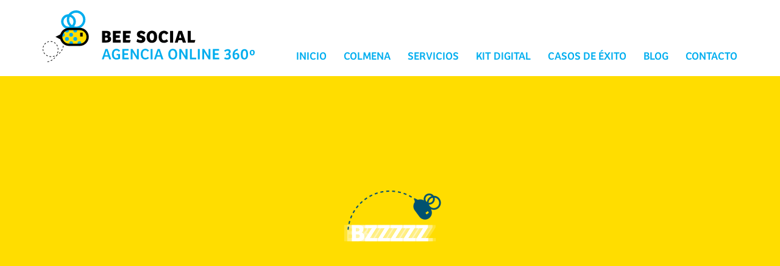

--- FILE ---
content_type: text/html; charset=UTF-8
request_url: https://beesocial.es/colmena/cristina-alcazar-caceres/cristina-alcazar-caceres-2/
body_size: 41176
content:
<!DOCTYPE html>
<!--[if IE 8]><html class="no-js lt-ie9" lang="es"><![endif]-->
<!--[if gt IE 8]><!--><html class="no-js" lang="es"><!--<![endif]-->

<head><meta charset="utf-8" /><script>if(navigator.userAgent.match(/MSIE|Internet Explorer/i)||navigator.userAgent.match(/Trident\/7\..*?rv:11/i)){var href=document.location.href;if(!href.match(/[?&]nowprocket/)){if(href.indexOf("?")==-1){if(href.indexOf("#")==-1){document.location.href=href+"?nowprocket=1"}else{document.location.href=href.replace("#","?nowprocket=1#")}}else{if(href.indexOf("#")==-1){document.location.href=href+"&nowprocket=1"}else{document.location.href=href.replace("#","&nowprocket=1#")}}}}</script><script>(()=>{class RocketLazyLoadScripts{constructor(){this.v="2.0.3",this.userEvents=["keydown","keyup","mousedown","mouseup","mousemove","mouseover","mouseenter","mouseout","mouseleave","touchmove","touchstart","touchend","touchcancel","wheel","click","dblclick","input","visibilitychange"],this.attributeEvents=["onblur","onclick","oncontextmenu","ondblclick","onfocus","onmousedown","onmouseenter","onmouseleave","onmousemove","onmouseout","onmouseover","onmouseup","onmousewheel","onscroll","onsubmit"]}async t(){this.i(),this.o(),/iP(ad|hone)/.test(navigator.userAgent)&&this.h(),this.u(),this.l(this),this.m(),this.k(this),this.p(this),this._(),await Promise.all([this.R(),this.L()]),this.lastBreath=Date.now(),this.S(this),this.P(),this.D(),this.O(),this.M(),await this.C(this.delayedScripts.normal),await this.C(this.delayedScripts.defer),await this.C(this.delayedScripts.async),this.F("domReady"),await this.T(),await this.j(),await this.I(),this.F("windowLoad"),await this.A(),window.dispatchEvent(new Event("rocket-allScriptsLoaded")),this.everythingLoaded=!0,this.lastTouchEnd&&await new Promise((t=>setTimeout(t,500-Date.now()+this.lastTouchEnd))),this.H(),this.F("all"),this.U(),this.W()}i(){this.CSPIssue=sessionStorage.getItem("rocketCSPIssue"),document.addEventListener("securitypolicyviolation",(t=>{this.CSPIssue||"script-src-elem"!==t.violatedDirective||"data"!==t.blockedURI||(this.CSPIssue=!0,sessionStorage.setItem("rocketCSPIssue",!0))}),{isRocket:!0})}o(){window.addEventListener("pageshow",(t=>{this.persisted=t.persisted,this.realWindowLoadedFired=!0}),{isRocket:!0}),window.addEventListener("pagehide",(()=>{this.onFirstUserAction=null}),{isRocket:!0})}h(){let t;function e(e){t=e}window.addEventListener("touchstart",e,{isRocket:!0}),window.addEventListener("touchend",(function i(o){Math.abs(o.changedTouches[0].pageX-t.changedTouches[0].pageX)<10&&Math.abs(o.changedTouches[0].pageY-t.changedTouches[0].pageY)<10&&o.timeStamp-t.timeStamp<200&&(o.target.dispatchEvent(new PointerEvent("click",{target:o.target,bubbles:!0,cancelable:!0,detail:1})),event.preventDefault(),window.removeEventListener("touchstart",e,{isRocket:!0}),window.removeEventListener("touchend",i,{isRocket:!0}))}),{isRocket:!0})}q(t){this.userActionTriggered||("mousemove"!==t.type||this.firstMousemoveIgnored?"keyup"===t.type||"mouseover"===t.type||"mouseout"===t.type||(this.userActionTriggered=!0,this.onFirstUserAction&&this.onFirstUserAction()):this.firstMousemoveIgnored=!0),"click"===t.type&&t.preventDefault(),this.savedUserEvents.length>0&&(t.stopPropagation(),t.stopImmediatePropagation()),"touchstart"===this.lastEvent&&"touchend"===t.type&&(this.lastTouchEnd=Date.now()),"click"===t.type&&(this.lastTouchEnd=0),this.lastEvent=t.type,this.savedUserEvents.push(t)}u(){this.savedUserEvents=[],this.userEventHandler=this.q.bind(this),this.userEvents.forEach((t=>window.addEventListener(t,this.userEventHandler,{passive:!1,isRocket:!0})))}U(){this.userEvents.forEach((t=>window.removeEventListener(t,this.userEventHandler,{passive:!1,isRocket:!0}))),this.savedUserEvents.forEach((t=>{t.target.dispatchEvent(new window[t.constructor.name](t.type,t))}))}m(){this.eventsMutationObserver=new MutationObserver((t=>{const e="return false";for(const i of t){if("attributes"===i.type){const t=i.target.getAttribute(i.attributeName);t&&t!==e&&(i.target.setAttribute("data-rocket-"+i.attributeName,t),i.target["rocket"+i.attributeName]=new Function("event",t),i.target.setAttribute(i.attributeName,e))}"childList"===i.type&&i.addedNodes.forEach((t=>{if(t.nodeType===Node.ELEMENT_NODE)for(const i of t.attributes)this.attributeEvents.includes(i.name)&&i.value&&""!==i.value&&(t.setAttribute("data-rocket-"+i.name,i.value),t["rocket"+i.name]=new Function("event",i.value),t.setAttribute(i.name,e))}))}})),this.eventsMutationObserver.observe(document,{subtree:!0,childList:!0,attributeFilter:this.attributeEvents})}H(){this.eventsMutationObserver.disconnect(),this.attributeEvents.forEach((t=>{document.querySelectorAll("[data-rocket-"+t+"]").forEach((e=>{e.setAttribute(t,e.getAttribute("data-rocket-"+t)),e.removeAttribute("data-rocket-"+t)}))}))}k(t){Object.defineProperty(HTMLElement.prototype,"onclick",{get(){return this.rocketonclick||null},set(e){this.rocketonclick=e,this.setAttribute(t.everythingLoaded?"onclick":"data-rocket-onclick","this.rocketonclick(event)")}})}S(t){function e(e,i){let o=e[i];e[i]=null,Object.defineProperty(e,i,{get:()=>o,set(s){t.everythingLoaded?o=s:e["rocket"+i]=o=s}})}e(document,"onreadystatechange"),e(window,"onload"),e(window,"onpageshow");try{Object.defineProperty(document,"readyState",{get:()=>t.rocketReadyState,set(e){t.rocketReadyState=e},configurable:!0}),document.readyState="loading"}catch(t){console.log("WPRocket DJE readyState conflict, bypassing")}}l(t){this.originalAddEventListener=EventTarget.prototype.addEventListener,this.originalRemoveEventListener=EventTarget.prototype.removeEventListener,this.savedEventListeners=[],EventTarget.prototype.addEventListener=function(e,i,o){o&&o.isRocket||!t.B(e,this)&&!t.userEvents.includes(e)||t.B(e,this)&&!t.userActionTriggered||e.startsWith("rocket-")||t.everythingLoaded?t.originalAddEventListener.call(this,e,i,o):t.savedEventListeners.push({target:this,remove:!1,type:e,func:i,options:o})},EventTarget.prototype.removeEventListener=function(e,i,o){o&&o.isRocket||!t.B(e,this)&&!t.userEvents.includes(e)||t.B(e,this)&&!t.userActionTriggered||e.startsWith("rocket-")||t.everythingLoaded?t.originalRemoveEventListener.call(this,e,i,o):t.savedEventListeners.push({target:this,remove:!0,type:e,func:i,options:o})}}F(t){"all"===t&&(EventTarget.prototype.addEventListener=this.originalAddEventListener,EventTarget.prototype.removeEventListener=this.originalRemoveEventListener),this.savedEventListeners=this.savedEventListeners.filter((e=>{let i=e.type,o=e.target||window;return"domReady"===t&&"DOMContentLoaded"!==i&&"readystatechange"!==i||("windowLoad"===t&&"load"!==i&&"readystatechange"!==i&&"pageshow"!==i||(this.B(i,o)&&(i="rocket-"+i),e.remove?o.removeEventListener(i,e.func,e.options):o.addEventListener(i,e.func,e.options),!1))}))}p(t){let e;function i(e){return t.everythingLoaded?e:e.split(" ").map((t=>"load"===t||t.startsWith("load.")?"rocket-jquery-load":t)).join(" ")}function o(o){function s(e){const s=o.fn[e];o.fn[e]=o.fn.init.prototype[e]=function(){return this[0]===window&&t.userActionTriggered&&("string"==typeof arguments[0]||arguments[0]instanceof String?arguments[0]=i(arguments[0]):"object"==typeof arguments[0]&&Object.keys(arguments[0]).forEach((t=>{const e=arguments[0][t];delete arguments[0][t],arguments[0][i(t)]=e}))),s.apply(this,arguments),this}}if(o&&o.fn&&!t.allJQueries.includes(o)){const e={DOMContentLoaded:[],"rocket-DOMContentLoaded":[]};for(const t in e)document.addEventListener(t,(()=>{e[t].forEach((t=>t()))}),{isRocket:!0});o.fn.ready=o.fn.init.prototype.ready=function(i){function s(){parseInt(o.fn.jquery)>2?setTimeout((()=>i.bind(document)(o))):i.bind(document)(o)}return t.realDomReadyFired?!t.userActionTriggered||t.fauxDomReadyFired?s():e["rocket-DOMContentLoaded"].push(s):e.DOMContentLoaded.push(s),o([])},s("on"),s("one"),s("off"),t.allJQueries.push(o)}e=o}t.allJQueries=[],o(window.jQuery),Object.defineProperty(window,"jQuery",{get:()=>e,set(t){o(t)}})}P(){const t=new Map;document.write=document.writeln=function(e){const i=document.currentScript,o=document.createRange(),s=i.parentElement;let n=t.get(i);void 0===n&&(n=i.nextSibling,t.set(i,n));const c=document.createDocumentFragment();o.setStart(c,0),c.appendChild(o.createContextualFragment(e)),s.insertBefore(c,n)}}async R(){return new Promise((t=>{this.userActionTriggered?t():this.onFirstUserAction=t}))}async L(){return new Promise((t=>{document.addEventListener("DOMContentLoaded",(()=>{this.realDomReadyFired=!0,t()}),{isRocket:!0})}))}async I(){return this.realWindowLoadedFired?Promise.resolve():new Promise((t=>{window.addEventListener("load",t,{isRocket:!0})}))}M(){this.pendingScripts=[];this.scriptsMutationObserver=new MutationObserver((t=>{for(const e of t)e.addedNodes.forEach((t=>{"SCRIPT"!==t.tagName||t.noModule||t.isWPRocket||this.pendingScripts.push({script:t,promise:new Promise((e=>{const i=()=>{const i=this.pendingScripts.findIndex((e=>e.script===t));i>=0&&this.pendingScripts.splice(i,1),e()};t.addEventListener("load",i,{isRocket:!0}),t.addEventListener("error",i,{isRocket:!0}),setTimeout(i,1e3)}))})}))})),this.scriptsMutationObserver.observe(document,{childList:!0,subtree:!0})}async j(){await this.J(),this.pendingScripts.length?(await this.pendingScripts[0].promise,await this.j()):this.scriptsMutationObserver.disconnect()}D(){this.delayedScripts={normal:[],async:[],defer:[]},document.querySelectorAll("script[type$=rocketlazyloadscript]").forEach((t=>{t.hasAttribute("data-rocket-src")?t.hasAttribute("async")&&!1!==t.async?this.delayedScripts.async.push(t):t.hasAttribute("defer")&&!1!==t.defer||"module"===t.getAttribute("data-rocket-type")?this.delayedScripts.defer.push(t):this.delayedScripts.normal.push(t):this.delayedScripts.normal.push(t)}))}async _(){await this.L();let t=[];document.querySelectorAll("script[type$=rocketlazyloadscript][data-rocket-src]").forEach((e=>{let i=e.getAttribute("data-rocket-src");if(i&&!i.startsWith("data:")){i.startsWith("//")&&(i=location.protocol+i);try{const o=new URL(i).origin;o!==location.origin&&t.push({src:o,crossOrigin:e.crossOrigin||"module"===e.getAttribute("data-rocket-type")})}catch(t){}}})),t=[...new Map(t.map((t=>[JSON.stringify(t),t]))).values()],this.N(t,"preconnect")}async $(t){if(await this.G(),!0!==t.noModule||!("noModule"in HTMLScriptElement.prototype))return new Promise((e=>{let i;function o(){(i||t).setAttribute("data-rocket-status","executed"),e()}try{if(navigator.userAgent.includes("Firefox/")||""===navigator.vendor||this.CSPIssue)i=document.createElement("script"),[...t.attributes].forEach((t=>{let e=t.nodeName;"type"!==e&&("data-rocket-type"===e&&(e="type"),"data-rocket-src"===e&&(e="src"),i.setAttribute(e,t.nodeValue))})),t.text&&(i.text=t.text),t.nonce&&(i.nonce=t.nonce),i.hasAttribute("src")?(i.addEventListener("load",o,{isRocket:!0}),i.addEventListener("error",(()=>{i.setAttribute("data-rocket-status","failed-network"),e()}),{isRocket:!0}),setTimeout((()=>{i.isConnected||e()}),1)):(i.text=t.text,o()),i.isWPRocket=!0,t.parentNode.replaceChild(i,t);else{const i=t.getAttribute("data-rocket-type"),s=t.getAttribute("data-rocket-src");i?(t.type=i,t.removeAttribute("data-rocket-type")):t.removeAttribute("type"),t.addEventListener("load",o,{isRocket:!0}),t.addEventListener("error",(i=>{this.CSPIssue&&i.target.src.startsWith("data:")?(console.log("WPRocket: CSP fallback activated"),t.removeAttribute("src"),this.$(t).then(e)):(t.setAttribute("data-rocket-status","failed-network"),e())}),{isRocket:!0}),s?(t.fetchPriority="high",t.removeAttribute("data-rocket-src"),t.src=s):t.src="data:text/javascript;base64,"+window.btoa(unescape(encodeURIComponent(t.text)))}}catch(i){t.setAttribute("data-rocket-status","failed-transform"),e()}}));t.setAttribute("data-rocket-status","skipped")}async C(t){const e=t.shift();return e?(e.isConnected&&await this.$(e),this.C(t)):Promise.resolve()}O(){this.N([...this.delayedScripts.normal,...this.delayedScripts.defer,...this.delayedScripts.async],"preload")}N(t,e){this.trash=this.trash||[];let i=!0;var o=document.createDocumentFragment();t.forEach((t=>{const s=t.getAttribute&&t.getAttribute("data-rocket-src")||t.src;if(s&&!s.startsWith("data:")){const n=document.createElement("link");n.href=s,n.rel=e,"preconnect"!==e&&(n.as="script",n.fetchPriority=i?"high":"low"),t.getAttribute&&"module"===t.getAttribute("data-rocket-type")&&(n.crossOrigin=!0),t.crossOrigin&&(n.crossOrigin=t.crossOrigin),t.integrity&&(n.integrity=t.integrity),t.nonce&&(n.nonce=t.nonce),o.appendChild(n),this.trash.push(n),i=!1}})),document.head.appendChild(o)}W(){this.trash.forEach((t=>t.remove()))}async T(){try{document.readyState="interactive"}catch(t){}this.fauxDomReadyFired=!0;try{await this.G(),document.dispatchEvent(new Event("rocket-readystatechange")),await this.G(),document.rocketonreadystatechange&&document.rocketonreadystatechange(),await this.G(),document.dispatchEvent(new Event("rocket-DOMContentLoaded")),await this.G(),window.dispatchEvent(new Event("rocket-DOMContentLoaded"))}catch(t){console.error(t)}}async A(){try{document.readyState="complete"}catch(t){}try{await this.G(),document.dispatchEvent(new Event("rocket-readystatechange")),await this.G(),document.rocketonreadystatechange&&document.rocketonreadystatechange(),await this.G(),window.dispatchEvent(new Event("rocket-load")),await this.G(),window.rocketonload&&window.rocketonload(),await this.G(),this.allJQueries.forEach((t=>t(window).trigger("rocket-jquery-load"))),await this.G();const t=new Event("rocket-pageshow");t.persisted=this.persisted,window.dispatchEvent(t),await this.G(),window.rocketonpageshow&&window.rocketonpageshow({persisted:this.persisted})}catch(t){console.error(t)}}async G(){Date.now()-this.lastBreath>45&&(await this.J(),this.lastBreath=Date.now())}async J(){return document.hidden?new Promise((t=>setTimeout(t))):new Promise((t=>requestAnimationFrame(t)))}B(t,e){return e===document&&"readystatechange"===t||(e===document&&"DOMContentLoaded"===t||(e===window&&"DOMContentLoaded"===t||(e===window&&"load"===t||e===window&&"pageshow"===t)))}static run(){(new RocketLazyLoadScripts).t()}}RocketLazyLoadScripts.run()})();</script>



<meta name="viewport" content="width=device-width, initial-scale=1.0, user-scalable=no">


<link rel="apple-touch-icon" href="https://beesocial.es/apple-touch-icon.png" />
<link rel="shortcut icon" type="image/png" href="https://beesocial.es/favicon.png" />

<!--
 ____  ____   ___   ___  _       ____ _____ _   _ ____ ___ ___  
|  _ \|  _ \ / _ \ / _ \| |     / ___|_   _| | | |  _ \_ _/ _ \ 
| | | | |_) | | | | | | | |     \___ \ | | | | | | | | | | | | |
| |_| |  _ <| |_| | |_| | |___   ___) || | | |_| | |_| | | |_| |
|____/|_| \_\\___/ \___/|_____| |____/ |_|  \___/|____/___\___/ 

-->

<script type="rocketlazyloadscript" data-rocket-type="text/javascript">var WPAC={}; window.WPAC = WPAC; WPAC = WPAC;WPAC._Options={enable:true,debug:false,menuHelper:true,selectorCommentForm:"#commentform,.ast-commentform,.comment-form",selectorCommentsContainer:"#comments,.comments-wrapper,.comments-area,.wp-block-comments",selectorCommentList:".comment-list,.ast-comment-list,.wp-block-comment-template",selectorCommentPagingLinks:"#comments [class^='nav-'] a",selectorCommentLinks:"#comments a[href*=\"/comment-page-\"]",selectorRespondContainer:"#respond",selectorErrorContainer:"p:parent",selectorSubmitButton:"#submit",selectorTextarea:"#comment",selectorPostContainer:false,scrollSpeed:500,autoUpdateIdleTime:false,popupOverlayBackgroundColor:"#000000",popupOverlayBackgroundOpacity:false,popupBackgroundColorLoading:"#005270",popupTextColorLoading:"#ffffff",popupBackgroundColorSuccess:"#ffdd00",popupTextColorSuccess:"#FFFFFF",popupBackgroundColorError:"#ff0000",popupTextColorError:"#FFFFFF",popupOpacity:100,popupOpacityTablet:85,popupOpacityMobile:85,popupCornerRadius:5,popupCornerRadiusTablet:5,popupCornerRadiusMobile:5,popupMarginTop:10,popupMarginTopTablet:10,popupMarginTopMobile:10,popupWidth:30,popupWidthTablet:45,popupWidthMobile:75,popupPadding:20,popupPaddingTablet:20,popupPaddingMobile:20,popupFadeIn:400,popupFadeOut:400,popupTimeout:3000,popupTextAlign:"center",popupVerticalAlign:"verticalStart",popupTextFontSize:"20px",popupTextFontSizeTablet:"20px",popupTextFontSizeMobile:"20px",popupZindex:10000,textPosted:"Tu comentario se ha publicado. ¡Gracias!",textPostedUnapproved:"Tu comentario se ha enviado y está pendiente de moderación. ¡Gracias!",textReloadPage:"Recargando la página, espera un momento...",textPostComment:"Bzzz! Enviando comentario...",textRefreshComments:"Cargando comentarios, espera un momento...",textUnknownError:"Ups! Algo ha salido mal, tu comentario no se ha publicado.",textErrorTypeComment:"Escribe un comentario.",textErrorCommentsClosed:"Ohh! Los comentarios están cerrados.",textErrorMustBeLoggedIn:"Tienes que iniciar sesión para escribir un comentario.",textErrorFillRequiredFields:"¡Completa todos los campos requeridos!",textErrorInvalidEmailAddress:"Escribe una dirección de email válida.",textErrorPostTooQuickly:"Estás publicando comentarios demasiado rápido. ¡Frena!",textErrorDuplicateComment:"¡Parece que ya has escrito el mismo comentario!",callbackOnBeforeSelectElements:false,callbackOnBeforeSubmitComment:false,callbackOnAfterPostComment:false,callbackOnBeforeUpdateComments:false,callbackOnAfterUpdateComments:false,commentPagesUrlRegex:false,disableUrlUpdate:false,disableScrollToAnchor:false,useUncompressedScripts:false,placeScriptsInFooter:true,optimizeAjaxResponse:false,baseUrl:false,disableCache:false,enableByQuery:false,lazyLoadEnabled:false,lazyLoadDisplay:"overlay",lazyLoadInlineDisplayLocation:"comments",lazyLoadInlineDisplayElement:"#comments",lazyLoadInlineLoadingType:"spinner",lazyLoadInlineSpinner:"LoadingGray1",lazyLoadInlineSpinnerLabelEnabled:true,lazyLoadInlineSpinnerContainerBackgroundColor:"#333333",lazyLoadInlineSpinnerContainerBackgroundColorOpacity:true,lazyLoadInlineSpinnerLabel:"Loading comments...",lazyLoadInlineSpinnerLabelColor:"#FFFFFF",lazyLoadInlineSpinnerIconColor:"#FFFFFF",lazyLoadInlineSpinnerLayoutType:"horizontal",lazyLoadInlineSpinnerLayoutAlignment:"left",lazyLoadInlineSpinnerLayoutRTL:false,lazyLoadTrigger:"domready",lazyLoadTriggerElement:false,lazyLoadInlineSpinnerSpeed:1.25,lazyLoadTriggerScrollOffset:false,lazyLoadPaginationEnabled:false,lazyLoadCommentsPerPage:30,lazyLoadUseThemePagination:true,lazyLoadPaginationStyle:"nextPrev",lazyLoadPaginationLocation:"bottom",lazyLoadingPaginationScrollToTop:true,lazyLoadInlineSpinnerLabelFontSizeDesktop:42,lazyLoadInlineSpinnerSizeDesktop:72,lazyLoadInlineSpinnerLabelLineHeightDesktop:54,lazyLoadInlineSpinnerContainerPaddingDesktop:35,lazyLoadInlineSpinnerGapDesktop:20,lazyLoadInlineSpinnerLabelFontSizeTablet:36,lazyLoadInlineSpinnerSizeTablet:65,lazyLoadInlineSpinnerLabelLineHeightTablet:42,lazyLoadInlineSpinnerContainerPaddingTablet:25,lazyLoadInlineSpinnerGapTablet:15,lazyLoadInlineSpinnerLabelFontSizeMobile:28,lazyLoadInlineSpinnerSizeMobile:48,lazyLoadInlineSpinnerLabelLineHeightMobile:34,lazyLoadInlineSpinnerContainerPaddingMobile:20,lazyLoadInlineSpinnerGapMobile:15,lazyLoadInlineSkeletonLoadingLabelEnabled:false,lazyLoadInlineSkeletonLoadingLabel:"Loading comments...",lazyLoadInlineSkeletonItemsShow:2,lazyLoadInlineSkeletonBackgroundColor:"#EEEEEE",lazyLoadInlineSkeletonHighlightColor:"#dedede",lazyLoadInlineSkeletonHeadingColor:"#333333",lazyLoadInlineSkeletonHeadingFontSize:24,lazyLoadInlineSkeletonHeadingLineHeight:1.5,lazyLoadInlineShortcode:false,lazyLoadInlineLoadingButtonLabel:"Load Comments",lazyLoadInlineLoadingButtonLabelLoading:"Loading Comments...",lazyLoadInlineButtonSpinner:"LoadingGray1",lazyLoadInlineButtonLabel:"Load Comments",lazyLoadInlineButtonLabelLoading:"Loading Comments...",lazyLoadInlineButtonAppearance:"solid",lazyLoadInlineButtonUseThemeStyles:true,lazyLoadInlineButtonBackgroundColor:"#333333",lazyLoadInlineButtonBackgroundColorHover:"#444444",lazyLoadInlineButtonTextColor:"#FFFFFF",lazyLoadInlineButtonTextColorHover:"#FFFFFF",lazyLoadInlineButtonBorderColor:"#333333",lazyLoadInlineButtonBorderColorHover:"#444444",lazyLoadInlineButtonBorderWidth:true,lazyLoadInlineButtonBorderRadius:5,lazyLoadInlineButtonPaddingTop:12,lazyLoadInlineButtonPaddingRight:24,lazyLoadInlineButtonPaddingBottom:12,lazyLoadInlineButtonPaddingLeft:24,lazyLoadInlineButtonFontSize:16,lazyLoadInlineButtonLineHeight:1.5,lazyLoadInlineButtonFontWeight:600,lazyLoadInlineButtonFontFamily:"inherit",lazyLoadInlineButtonAlign:"center",firstTimeInstall:false,lazyLoadIntoElement:false,commentsEnabled:true,version:"3.1.2"};</script><meta name='robots' content='index, follow, max-image-preview:large, max-snippet:-1, max-video-preview:-1' />

	<!-- This site is optimized with the Yoast SEO plugin v26.7 - https://yoast.com/wordpress/plugins/seo/ -->
	<title>Cristina Alcázar Cáceres - Bee Social</title>
	<link rel="canonical" href="https://beesocial.es/colmena/cristina-alcazar-caceres/cristina-alcazar-caceres-2/" />
	<meta property="og:locale" content="es_ES" />
	<meta property="og:type" content="article" />
	<meta property="og:title" content="Cristina Alcázar Cáceres - Bee Social" />
	<meta property="og:url" content="https://beesocial.es/colmena/cristina-alcazar-caceres/cristina-alcazar-caceres-2/" />
	<meta property="og:site_name" content="Bee Social" />
	<meta property="article:modified_time" content="2015-12-09T11:57:09+00:00" />
	<meta property="og:image" content="https://beesocial.es/colmena/cristina-alcazar-caceres/cristina-alcazar-caceres-2" />
	<meta property="og:image:width" content="340" />
	<meta property="og:image:height" content="382" />
	<meta property="og:image:type" content="image/png" />
	<meta name="twitter:card" content="summary_large_image" />
	<script type="application/ld+json" class="yoast-schema-graph">{"@context":"https://schema.org","@graph":[{"@type":"WebPage","@id":"https://beesocial.es/colmena/cristina-alcazar-caceres/cristina-alcazar-caceres-2/","url":"https://beesocial.es/colmena/cristina-alcazar-caceres/cristina-alcazar-caceres-2/","name":"Cristina Alcázar Cáceres - Bee Social","isPartOf":{"@id":"https://beesocial.es/#website"},"primaryImageOfPage":{"@id":"https://beesocial.es/colmena/cristina-alcazar-caceres/cristina-alcazar-caceres-2/#primaryimage"},"image":{"@id":"https://beesocial.es/colmena/cristina-alcazar-caceres/cristina-alcazar-caceres-2/#primaryimage"},"thumbnailUrl":"https://beesocial.es/wp-content/uploads/2015/12/cristina-alcazar-caceres.png","datePublished":"2015-12-09T11:32:17+00:00","dateModified":"2015-12-09T11:57:09+00:00","breadcrumb":{"@id":"https://beesocial.es/colmena/cristina-alcazar-caceres/cristina-alcazar-caceres-2/#breadcrumb"},"inLanguage":"es","potentialAction":[{"@type":"ReadAction","target":["https://beesocial.es/colmena/cristina-alcazar-caceres/cristina-alcazar-caceres-2/"]}]},{"@type":"ImageObject","inLanguage":"es","@id":"https://beesocial.es/colmena/cristina-alcazar-caceres/cristina-alcazar-caceres-2/#primaryimage","url":"https://beesocial.es/wp-content/uploads/2015/12/cristina-alcazar-caceres.png","contentUrl":"https://beesocial.es/wp-content/uploads/2015/12/cristina-alcazar-caceres.png","width":340,"height":382},{"@type":"BreadcrumbList","@id":"https://beesocial.es/colmena/cristina-alcazar-caceres/cristina-alcazar-caceres-2/#breadcrumb","itemListElement":[{"@type":"ListItem","position":1,"name":"Portada","item":"https://beesocial.es/"},{"@type":"ListItem","position":2,"name":"Cristina Alcázar Cáceres","item":"https://beesocial.es/colmena/cristina-alcazar-caceres/"},{"@type":"ListItem","position":3,"name":"Cristina Alcázar Cáceres"}]},{"@type":"WebSite","@id":"https://beesocial.es/#website","url":"https://beesocial.es/","name":"Bee Social","description":"Agencia online 360º","publisher":{"@id":"https://beesocial.es/#organization"},"potentialAction":[{"@type":"SearchAction","target":{"@type":"EntryPoint","urlTemplate":"https://beesocial.es/?s={search_term_string}"},"query-input":{"@type":"PropertyValueSpecification","valueRequired":true,"valueName":"search_term_string"}}],"inLanguage":"es"},{"@type":"Organization","@id":"https://beesocial.es/#organization","name":"Bee Social","url":"https://beesocial.es/","logo":{"@type":"ImageObject","inLanguage":"es","@id":"https://beesocial.es/#/schema/logo/image/","url":"https://beesocial.es/wp-content/uploads/2016/02/apple-touch-icon.png","contentUrl":"https://beesocial.es/wp-content/uploads/2016/02/apple-touch-icon.png","width":180,"height":180,"caption":"Bee Social"},"image":{"@id":"https://beesocial.es/#/schema/logo/image/"}}]}</script>
	<!-- / Yoast SEO plugin. -->


<link rel="alternate" type="application/rss+xml" title="Bee Social &raquo; Feed" href="https://beesocial.es/feed/" />
<link rel="alternate" type="application/rss+xml" title="Bee Social &raquo; Feed de los comentarios" href="https://beesocial.es/comments/feed/" />
<link rel="alternate" type="application/rss+xml" title="Bee Social &raquo; Comentario Cristina Alcázar Cáceres del feed" href="https://beesocial.es/colmena/cristina-alcazar-caceres/cristina-alcazar-caceres-2/feed/" />
<link rel="alternate" title="oEmbed (JSON)" type="application/json+oembed" href="https://beesocial.es/wp-json/oembed/1.0/embed?url=https%3A%2F%2Fbeesocial.es%2Fcolmena%2Fcristina-alcazar-caceres%2Fcristina-alcazar-caceres-2%2F" />
<link rel="alternate" title="oEmbed (XML)" type="text/xml+oembed" href="https://beesocial.es/wp-json/oembed/1.0/embed?url=https%3A%2F%2Fbeesocial.es%2Fcolmena%2Fcristina-alcazar-caceres%2Fcristina-alcazar-caceres-2%2F&#038;format=xml" />
	<style>
		:root {
			--wpac-popup-opacity: 1;
			--wpac-popup-corner-radius: 5px;
			--wpac-popup-margin-top: 10px;
			--wpac-popup-width: 30%;
			--wpac-popup-padding: 20px;
			--wpac-popup-font-size: 20px;
			--wpac-popup-line-height: 1.2;
		}
		/* tablet styles */
		@media screen and (max-width: 1024px) {
			.wpac-overlay {
				--wpac-popup-opacity: 0.85;
				--wpac-popup-corner-radius: 5px;
				--wpac-popup-margin-top: 10px;
				--wpac-popup-width: 45%;
				--wpac-popup-padding: 20px;
				--wpac-popup-font-size: 20px;
			}
		}
		/* mobile styles */
		@media screen and (max-width: 768px) {
			.wpac-overlay {
				--wpac-popup-opacity: 0.85;
				--wpac-popup-corner-radius: 5px;
				--wpac-popup-margin-top: 10px;
				--wpac-popup-width: 75%;
				--wpac-popup-padding: 20px;
				--wpac-popup-font-size: 20px;
			}
		}
		.wpac-overlay {
			display: none;
			opacity: var(--wpac-popup-opacity);
			border-radius: var(--wpac-popup-corner-radius);
			margin-top: var(--wpac-popup-margin-top);
			padding: var(--wpac-popup-padding) !important;
			font-size: var(--wpac-popup-font-size) !important;
			line-height: var(--wpac-popup-line-height);
			margin: 0 auto;
		}
	</style>
	<style id='wp-img-auto-sizes-contain-inline-css' type='text/css'>
img:is([sizes=auto i],[sizes^="auto," i]){contain-intrinsic-size:3000px 1500px}
/*# sourceURL=wp-img-auto-sizes-contain-inline-css */
</style>
<link rel='stylesheet' id='wp-block-library-css' href='https://beesocial.es/wp-includes/css/dist/block-library/style.min.css?ver=6.9' type='text/css' media='all' />
<style id='classic-theme-styles-inline-css' type='text/css'>
/*! This file is auto-generated */
.wp-block-button__link{color:#fff;background-color:#32373c;border-radius:9999px;box-shadow:none;text-decoration:none;padding:calc(.667em + 2px) calc(1.333em + 2px);font-size:1.125em}.wp-block-file__button{background:#32373c;color:#fff;text-decoration:none}
/*# sourceURL=/wp-includes/css/classic-themes.min.css */
</style>
<style id='global-styles-inline-css' type='text/css'>
:root{--wp--preset--aspect-ratio--square: 1;--wp--preset--aspect-ratio--4-3: 4/3;--wp--preset--aspect-ratio--3-4: 3/4;--wp--preset--aspect-ratio--3-2: 3/2;--wp--preset--aspect-ratio--2-3: 2/3;--wp--preset--aspect-ratio--16-9: 16/9;--wp--preset--aspect-ratio--9-16: 9/16;--wp--preset--color--black: #000000;--wp--preset--color--cyan-bluish-gray: #abb8c3;--wp--preset--color--white: #ffffff;--wp--preset--color--pale-pink: #f78da7;--wp--preset--color--vivid-red: #cf2e2e;--wp--preset--color--luminous-vivid-orange: #ff6900;--wp--preset--color--luminous-vivid-amber: #fcb900;--wp--preset--color--light-green-cyan: #7bdcb5;--wp--preset--color--vivid-green-cyan: #00d084;--wp--preset--color--pale-cyan-blue: #8ed1fc;--wp--preset--color--vivid-cyan-blue: #0693e3;--wp--preset--color--vivid-purple: #9b51e0;--wp--preset--gradient--vivid-cyan-blue-to-vivid-purple: linear-gradient(135deg,rgb(6,147,227) 0%,rgb(155,81,224) 100%);--wp--preset--gradient--light-green-cyan-to-vivid-green-cyan: linear-gradient(135deg,rgb(122,220,180) 0%,rgb(0,208,130) 100%);--wp--preset--gradient--luminous-vivid-amber-to-luminous-vivid-orange: linear-gradient(135deg,rgb(252,185,0) 0%,rgb(255,105,0) 100%);--wp--preset--gradient--luminous-vivid-orange-to-vivid-red: linear-gradient(135deg,rgb(255,105,0) 0%,rgb(207,46,46) 100%);--wp--preset--gradient--very-light-gray-to-cyan-bluish-gray: linear-gradient(135deg,rgb(238,238,238) 0%,rgb(169,184,195) 100%);--wp--preset--gradient--cool-to-warm-spectrum: linear-gradient(135deg,rgb(74,234,220) 0%,rgb(151,120,209) 20%,rgb(207,42,186) 40%,rgb(238,44,130) 60%,rgb(251,105,98) 80%,rgb(254,248,76) 100%);--wp--preset--gradient--blush-light-purple: linear-gradient(135deg,rgb(255,206,236) 0%,rgb(152,150,240) 100%);--wp--preset--gradient--blush-bordeaux: linear-gradient(135deg,rgb(254,205,165) 0%,rgb(254,45,45) 50%,rgb(107,0,62) 100%);--wp--preset--gradient--luminous-dusk: linear-gradient(135deg,rgb(255,203,112) 0%,rgb(199,81,192) 50%,rgb(65,88,208) 100%);--wp--preset--gradient--pale-ocean: linear-gradient(135deg,rgb(255,245,203) 0%,rgb(182,227,212) 50%,rgb(51,167,181) 100%);--wp--preset--gradient--electric-grass: linear-gradient(135deg,rgb(202,248,128) 0%,rgb(113,206,126) 100%);--wp--preset--gradient--midnight: linear-gradient(135deg,rgb(2,3,129) 0%,rgb(40,116,252) 100%);--wp--preset--font-size--small: 13px;--wp--preset--font-size--medium: 20px;--wp--preset--font-size--large: 36px;--wp--preset--font-size--x-large: 42px;--wp--preset--spacing--20: 0.44rem;--wp--preset--spacing--30: 0.67rem;--wp--preset--spacing--40: 1rem;--wp--preset--spacing--50: 1.5rem;--wp--preset--spacing--60: 2.25rem;--wp--preset--spacing--70: 3.38rem;--wp--preset--spacing--80: 5.06rem;--wp--preset--shadow--natural: 6px 6px 9px rgba(0, 0, 0, 0.2);--wp--preset--shadow--deep: 12px 12px 50px rgba(0, 0, 0, 0.4);--wp--preset--shadow--sharp: 6px 6px 0px rgba(0, 0, 0, 0.2);--wp--preset--shadow--outlined: 6px 6px 0px -3px rgb(255, 255, 255), 6px 6px rgb(0, 0, 0);--wp--preset--shadow--crisp: 6px 6px 0px rgb(0, 0, 0);}:where(.is-layout-flex){gap: 0.5em;}:where(.is-layout-grid){gap: 0.5em;}body .is-layout-flex{display: flex;}.is-layout-flex{flex-wrap: wrap;align-items: center;}.is-layout-flex > :is(*, div){margin: 0;}body .is-layout-grid{display: grid;}.is-layout-grid > :is(*, div){margin: 0;}:where(.wp-block-columns.is-layout-flex){gap: 2em;}:where(.wp-block-columns.is-layout-grid){gap: 2em;}:where(.wp-block-post-template.is-layout-flex){gap: 1.25em;}:where(.wp-block-post-template.is-layout-grid){gap: 1.25em;}.has-black-color{color: var(--wp--preset--color--black) !important;}.has-cyan-bluish-gray-color{color: var(--wp--preset--color--cyan-bluish-gray) !important;}.has-white-color{color: var(--wp--preset--color--white) !important;}.has-pale-pink-color{color: var(--wp--preset--color--pale-pink) !important;}.has-vivid-red-color{color: var(--wp--preset--color--vivid-red) !important;}.has-luminous-vivid-orange-color{color: var(--wp--preset--color--luminous-vivid-orange) !important;}.has-luminous-vivid-amber-color{color: var(--wp--preset--color--luminous-vivid-amber) !important;}.has-light-green-cyan-color{color: var(--wp--preset--color--light-green-cyan) !important;}.has-vivid-green-cyan-color{color: var(--wp--preset--color--vivid-green-cyan) !important;}.has-pale-cyan-blue-color{color: var(--wp--preset--color--pale-cyan-blue) !important;}.has-vivid-cyan-blue-color{color: var(--wp--preset--color--vivid-cyan-blue) !important;}.has-vivid-purple-color{color: var(--wp--preset--color--vivid-purple) !important;}.has-black-background-color{background-color: var(--wp--preset--color--black) !important;}.has-cyan-bluish-gray-background-color{background-color: var(--wp--preset--color--cyan-bluish-gray) !important;}.has-white-background-color{background-color: var(--wp--preset--color--white) !important;}.has-pale-pink-background-color{background-color: var(--wp--preset--color--pale-pink) !important;}.has-vivid-red-background-color{background-color: var(--wp--preset--color--vivid-red) !important;}.has-luminous-vivid-orange-background-color{background-color: var(--wp--preset--color--luminous-vivid-orange) !important;}.has-luminous-vivid-amber-background-color{background-color: var(--wp--preset--color--luminous-vivid-amber) !important;}.has-light-green-cyan-background-color{background-color: var(--wp--preset--color--light-green-cyan) !important;}.has-vivid-green-cyan-background-color{background-color: var(--wp--preset--color--vivid-green-cyan) !important;}.has-pale-cyan-blue-background-color{background-color: var(--wp--preset--color--pale-cyan-blue) !important;}.has-vivid-cyan-blue-background-color{background-color: var(--wp--preset--color--vivid-cyan-blue) !important;}.has-vivid-purple-background-color{background-color: var(--wp--preset--color--vivid-purple) !important;}.has-black-border-color{border-color: var(--wp--preset--color--black) !important;}.has-cyan-bluish-gray-border-color{border-color: var(--wp--preset--color--cyan-bluish-gray) !important;}.has-white-border-color{border-color: var(--wp--preset--color--white) !important;}.has-pale-pink-border-color{border-color: var(--wp--preset--color--pale-pink) !important;}.has-vivid-red-border-color{border-color: var(--wp--preset--color--vivid-red) !important;}.has-luminous-vivid-orange-border-color{border-color: var(--wp--preset--color--luminous-vivid-orange) !important;}.has-luminous-vivid-amber-border-color{border-color: var(--wp--preset--color--luminous-vivid-amber) !important;}.has-light-green-cyan-border-color{border-color: var(--wp--preset--color--light-green-cyan) !important;}.has-vivid-green-cyan-border-color{border-color: var(--wp--preset--color--vivid-green-cyan) !important;}.has-pale-cyan-blue-border-color{border-color: var(--wp--preset--color--pale-cyan-blue) !important;}.has-vivid-cyan-blue-border-color{border-color: var(--wp--preset--color--vivid-cyan-blue) !important;}.has-vivid-purple-border-color{border-color: var(--wp--preset--color--vivid-purple) !important;}.has-vivid-cyan-blue-to-vivid-purple-gradient-background{background: var(--wp--preset--gradient--vivid-cyan-blue-to-vivid-purple) !important;}.has-light-green-cyan-to-vivid-green-cyan-gradient-background{background: var(--wp--preset--gradient--light-green-cyan-to-vivid-green-cyan) !important;}.has-luminous-vivid-amber-to-luminous-vivid-orange-gradient-background{background: var(--wp--preset--gradient--luminous-vivid-amber-to-luminous-vivid-orange) !important;}.has-luminous-vivid-orange-to-vivid-red-gradient-background{background: var(--wp--preset--gradient--luminous-vivid-orange-to-vivid-red) !important;}.has-very-light-gray-to-cyan-bluish-gray-gradient-background{background: var(--wp--preset--gradient--very-light-gray-to-cyan-bluish-gray) !important;}.has-cool-to-warm-spectrum-gradient-background{background: var(--wp--preset--gradient--cool-to-warm-spectrum) !important;}.has-blush-light-purple-gradient-background{background: var(--wp--preset--gradient--blush-light-purple) !important;}.has-blush-bordeaux-gradient-background{background: var(--wp--preset--gradient--blush-bordeaux) !important;}.has-luminous-dusk-gradient-background{background: var(--wp--preset--gradient--luminous-dusk) !important;}.has-pale-ocean-gradient-background{background: var(--wp--preset--gradient--pale-ocean) !important;}.has-electric-grass-gradient-background{background: var(--wp--preset--gradient--electric-grass) !important;}.has-midnight-gradient-background{background: var(--wp--preset--gradient--midnight) !important;}.has-small-font-size{font-size: var(--wp--preset--font-size--small) !important;}.has-medium-font-size{font-size: var(--wp--preset--font-size--medium) !important;}.has-large-font-size{font-size: var(--wp--preset--font-size--large) !important;}.has-x-large-font-size{font-size: var(--wp--preset--font-size--x-large) !important;}
:where(.wp-block-post-template.is-layout-flex){gap: 1.25em;}:where(.wp-block-post-template.is-layout-grid){gap: 1.25em;}
:where(.wp-block-term-template.is-layout-flex){gap: 1.25em;}:where(.wp-block-term-template.is-layout-grid){gap: 1.25em;}
:where(.wp-block-columns.is-layout-flex){gap: 2em;}:where(.wp-block-columns.is-layout-grid){gap: 2em;}
:root :where(.wp-block-pullquote){font-size: 1.5em;line-height: 1.6;}
/*# sourceURL=global-styles-inline-css */
</style>
<link data-minify="1" rel='stylesheet' id='beesocial-css' href='https://beesocial.es/wp-content/cache/background-css/1/beesocial.es/wp-content/cache/min/1/wp-content/themes/beesocial/css/style.css?ver=1768506981&wpr_t=1768512017' type='text/css' media='all' />
<link rel='stylesheet' id='elementor-frontend-css' href='https://beesocial.es/wp-content/plugins/elementor/assets/css/frontend.min.css?ver=3.34.1' type='text/css' media='all' />
<link rel='stylesheet' id='elementor-post-5171-css' href='https://beesocial.es/wp-content/uploads/elementor/css/post-5171.css?ver=1768506981' type='text/css' media='all' />
<link data-minify="1" rel='stylesheet' id='font-awesome-5-all-css' href='https://beesocial.es/wp-content/cache/min/1/wp-content/plugins/elementor/assets/lib/font-awesome/css/all.min.css?ver=1768506981' type='text/css' media='all' />
<link rel='stylesheet' id='font-awesome-4-shim-css' href='https://beesocial.es/wp-content/plugins/elementor/assets/lib/font-awesome/css/v4-shims.min.css?ver=3.34.1' type='text/css' media='all' />
<link data-minify="1" rel='stylesheet' id='wpac-frontend-css' href='https://beesocial.es/wp-content/cache/min/1/wp-content/plugins/wp-ajaxify-comments/dist/wpac-frontend-css.css?ver=1768506984' type='text/css' media='all' />
<link data-minify="1" rel='stylesheet' id='moove_gdpr_frontend-css' href='https://beesocial.es/wp-content/cache/min/1/wp-content/plugins/gdpr-cookie-compliance/dist/styles/gdpr-main.css?ver=1768506981' type='text/css' media='all' />
<style id='moove_gdpr_frontend-inline-css' type='text/css'>
#moove_gdpr_cookie_modal,#moove_gdpr_cookie_info_bar,.gdpr_cookie_settings_shortcode_content{font-family:&#039;Nunito&#039;,sans-serif}#moove_gdpr_save_popup_settings_button{background-color:#373737;color:#fff}#moove_gdpr_save_popup_settings_button:hover{background-color:#000}#moove_gdpr_cookie_info_bar .moove-gdpr-info-bar-container .moove-gdpr-info-bar-content a.mgbutton,#moove_gdpr_cookie_info_bar .moove-gdpr-info-bar-container .moove-gdpr-info-bar-content button.mgbutton{background-color:#00aeef}#moove_gdpr_cookie_modal .moove-gdpr-modal-content .moove-gdpr-modal-footer-content .moove-gdpr-button-holder a.mgbutton,#moove_gdpr_cookie_modal .moove-gdpr-modal-content .moove-gdpr-modal-footer-content .moove-gdpr-button-holder button.mgbutton,.gdpr_cookie_settings_shortcode_content .gdpr-shr-button.button-green{background-color:#00aeef;border-color:#00aeef}#moove_gdpr_cookie_modal .moove-gdpr-modal-content .moove-gdpr-modal-footer-content .moove-gdpr-button-holder a.mgbutton:hover,#moove_gdpr_cookie_modal .moove-gdpr-modal-content .moove-gdpr-modal-footer-content .moove-gdpr-button-holder button.mgbutton:hover,.gdpr_cookie_settings_shortcode_content .gdpr-shr-button.button-green:hover{background-color:#fff;color:#00aeef}#moove_gdpr_cookie_modal .moove-gdpr-modal-content .moove-gdpr-modal-close i,#moove_gdpr_cookie_modal .moove-gdpr-modal-content .moove-gdpr-modal-close span.gdpr-icon{background-color:#00aeef;border:1px solid #00aeef}#moove_gdpr_cookie_info_bar span.moove-gdpr-infobar-allow-all.focus-g,#moove_gdpr_cookie_info_bar span.moove-gdpr-infobar-allow-all:focus,#moove_gdpr_cookie_info_bar button.moove-gdpr-infobar-allow-all.focus-g,#moove_gdpr_cookie_info_bar button.moove-gdpr-infobar-allow-all:focus,#moove_gdpr_cookie_info_bar span.moove-gdpr-infobar-reject-btn.focus-g,#moove_gdpr_cookie_info_bar span.moove-gdpr-infobar-reject-btn:focus,#moove_gdpr_cookie_info_bar button.moove-gdpr-infobar-reject-btn.focus-g,#moove_gdpr_cookie_info_bar button.moove-gdpr-infobar-reject-btn:focus,#moove_gdpr_cookie_info_bar span.change-settings-button.focus-g,#moove_gdpr_cookie_info_bar span.change-settings-button:focus,#moove_gdpr_cookie_info_bar button.change-settings-button.focus-g,#moove_gdpr_cookie_info_bar button.change-settings-button:focus{-webkit-box-shadow:0 0 1px 3px #00aeef;-moz-box-shadow:0 0 1px 3px #00aeef;box-shadow:0 0 1px 3px #00aeef}#moove_gdpr_cookie_modal .moove-gdpr-modal-content .moove-gdpr-modal-close i:hover,#moove_gdpr_cookie_modal .moove-gdpr-modal-content .moove-gdpr-modal-close span.gdpr-icon:hover,#moove_gdpr_cookie_info_bar span[data-href]>u.change-settings-button{color:#00aeef}#moove_gdpr_cookie_modal .moove-gdpr-modal-content .moove-gdpr-modal-left-content #moove-gdpr-menu li.menu-item-selected a span.gdpr-icon,#moove_gdpr_cookie_modal .moove-gdpr-modal-content .moove-gdpr-modal-left-content #moove-gdpr-menu li.menu-item-selected button span.gdpr-icon{color:inherit}#moove_gdpr_cookie_modal .moove-gdpr-modal-content .moove-gdpr-modal-left-content #moove-gdpr-menu li a span.gdpr-icon,#moove_gdpr_cookie_modal .moove-gdpr-modal-content .moove-gdpr-modal-left-content #moove-gdpr-menu li button span.gdpr-icon{color:inherit}#moove_gdpr_cookie_modal .gdpr-acc-link{line-height:0;font-size:0;color:transparent;position:absolute}#moove_gdpr_cookie_modal .moove-gdpr-modal-content .moove-gdpr-modal-close:hover i,#moove_gdpr_cookie_modal .moove-gdpr-modal-content .moove-gdpr-modal-left-content #moove-gdpr-menu li a,#moove_gdpr_cookie_modal .moove-gdpr-modal-content .moove-gdpr-modal-left-content #moove-gdpr-menu li button,#moove_gdpr_cookie_modal .moove-gdpr-modal-content .moove-gdpr-modal-left-content #moove-gdpr-menu li button i,#moove_gdpr_cookie_modal .moove-gdpr-modal-content .moove-gdpr-modal-left-content #moove-gdpr-menu li a i,#moove_gdpr_cookie_modal .moove-gdpr-modal-content .moove-gdpr-tab-main .moove-gdpr-tab-main-content a:hover,#moove_gdpr_cookie_info_bar.moove-gdpr-dark-scheme .moove-gdpr-info-bar-container .moove-gdpr-info-bar-content a.mgbutton:hover,#moove_gdpr_cookie_info_bar.moove-gdpr-dark-scheme .moove-gdpr-info-bar-container .moove-gdpr-info-bar-content button.mgbutton:hover,#moove_gdpr_cookie_info_bar.moove-gdpr-dark-scheme .moove-gdpr-info-bar-container .moove-gdpr-info-bar-content a:hover,#moove_gdpr_cookie_info_bar.moove-gdpr-dark-scheme .moove-gdpr-info-bar-container .moove-gdpr-info-bar-content button:hover,#moove_gdpr_cookie_info_bar.moove-gdpr-dark-scheme .moove-gdpr-info-bar-container .moove-gdpr-info-bar-content span.change-settings-button:hover,#moove_gdpr_cookie_info_bar.moove-gdpr-dark-scheme .moove-gdpr-info-bar-container .moove-gdpr-info-bar-content button.change-settings-button:hover,#moove_gdpr_cookie_info_bar.moove-gdpr-dark-scheme .moove-gdpr-info-bar-container .moove-gdpr-info-bar-content u.change-settings-button:hover,#moove_gdpr_cookie_info_bar span[data-href]>u.change-settings-button,#moove_gdpr_cookie_info_bar.moove-gdpr-dark-scheme .moove-gdpr-info-bar-container .moove-gdpr-info-bar-content a.mgbutton.focus-g,#moove_gdpr_cookie_info_bar.moove-gdpr-dark-scheme .moove-gdpr-info-bar-container .moove-gdpr-info-bar-content button.mgbutton.focus-g,#moove_gdpr_cookie_info_bar.moove-gdpr-dark-scheme .moove-gdpr-info-bar-container .moove-gdpr-info-bar-content a.focus-g,#moove_gdpr_cookie_info_bar.moove-gdpr-dark-scheme .moove-gdpr-info-bar-container .moove-gdpr-info-bar-content button.focus-g,#moove_gdpr_cookie_info_bar.moove-gdpr-dark-scheme .moove-gdpr-info-bar-container .moove-gdpr-info-bar-content a.mgbutton:focus,#moove_gdpr_cookie_info_bar.moove-gdpr-dark-scheme .moove-gdpr-info-bar-container .moove-gdpr-info-bar-content button.mgbutton:focus,#moove_gdpr_cookie_info_bar.moove-gdpr-dark-scheme .moove-gdpr-info-bar-container .moove-gdpr-info-bar-content a:focus,#moove_gdpr_cookie_info_bar.moove-gdpr-dark-scheme .moove-gdpr-info-bar-container .moove-gdpr-info-bar-content button:focus,#moove_gdpr_cookie_info_bar.moove-gdpr-dark-scheme .moove-gdpr-info-bar-container .moove-gdpr-info-bar-content span.change-settings-button.focus-g,span.change-settings-button:focus,button.change-settings-button.focus-g,button.change-settings-button:focus,#moove_gdpr_cookie_info_bar.moove-gdpr-dark-scheme .moove-gdpr-info-bar-container .moove-gdpr-info-bar-content u.change-settings-button.focus-g,#moove_gdpr_cookie_info_bar.moove-gdpr-dark-scheme .moove-gdpr-info-bar-container .moove-gdpr-info-bar-content u.change-settings-button:focus{color:#00aeef}#moove_gdpr_cookie_modal .moove-gdpr-branding.focus-g span,#moove_gdpr_cookie_modal .moove-gdpr-modal-content .moove-gdpr-tab-main a.focus-g,#moove_gdpr_cookie_modal .moove-gdpr-modal-content .moove-gdpr-tab-main .gdpr-cd-details-toggle.focus-g{color:#00aeef}#moove_gdpr_cookie_modal.gdpr_lightbox-hide{display:none}
/*# sourceURL=moove_gdpr_frontend-inline-css */
</style>
<script type="rocketlazyloadscript" data-rocket-type="text/javascript" data-rocket-src="https://beesocial.es/wp-content/plugins/elementor/assets/lib/font-awesome/js/v4-shims.min.js?ver=3.34.1" id="font-awesome-4-shim-js" data-rocket-defer defer></script>
<link rel="https://api.w.org/" href="https://beesocial.es/wp-json/" /><link rel="alternate" title="JSON" type="application/json" href="https://beesocial.es/wp-json/wp/v2/media/1624" />
<link rel='shortlink' href='https://beesocial.es/?p=1624' />
<meta name="generator" content="Elementor 3.34.1; features: e_font_icon_svg, additional_custom_breakpoints; settings: css_print_method-external, google_font-enabled, font_display-auto">
<!-- Google Tag Manager -->
<script type="rocketlazyloadscript">(function(w,d,s,l,i){w[l]=w[l]||[];w[l].push({'gtm.start':
new Date().getTime(),event:'gtm.js'});var f=d.getElementsByTagName(s)[0],
j=d.createElement(s),dl=l!='dataLayer'?'&l='+l:'';j.async=true;j.src=
'https://www.googletagmanager.com/gtm.js?id='+i+dl;f.parentNode.insertBefore(j,f);
})(window,document,'script','dataLayer','GTM-KW78XDQF');</script>
<!-- End Google Tag Manager -->
<meta name="google-site-verification" content="LWUFZsi-ysAIN7JppVto9tOXvgUkE-c1ePnVt4CLaks" />
			<style>
				.e-con.e-parent:nth-of-type(n+4):not(.e-lazyloaded):not(.e-no-lazyload),
				.e-con.e-parent:nth-of-type(n+4):not(.e-lazyloaded):not(.e-no-lazyload) * {
					background-image: none !important;
				}
				@media screen and (max-height: 1024px) {
					.e-con.e-parent:nth-of-type(n+3):not(.e-lazyloaded):not(.e-no-lazyload),
					.e-con.e-parent:nth-of-type(n+3):not(.e-lazyloaded):not(.e-no-lazyload) * {
						background-image: none !important;
					}
				}
				@media screen and (max-height: 640px) {
					.e-con.e-parent:nth-of-type(n+2):not(.e-lazyloaded):not(.e-no-lazyload),
					.e-con.e-parent:nth-of-type(n+2):not(.e-lazyloaded):not(.e-no-lazyload) * {
						background-image: none !important;
					}
				}
			</style>
			<link rel="icon" href="https://beesocial.es/wp-content/uploads/2016/02/apple-touch-icon-150x150.png" sizes="32x32" />
<link rel="icon" href="https://beesocial.es/wp-content/uploads/2016/02/apple-touch-icon.png" sizes="192x192" />
<link rel="apple-touch-icon" href="https://beesocial.es/wp-content/uploads/2016/02/apple-touch-icon.png" />
<meta name="msapplication-TileImage" content="https://beesocial.es/wp-content/uploads/2016/02/apple-touch-icon.png" />
		<style type="text/css" id="wp-custom-css">
			/* Ocultar icono de reCaptcha v3 */
.grecaptcha-badge{
	visibility: collapse !important;  
}		</style>
		<noscript><style id="rocket-lazyload-nojs-css">.rll-youtube-player, [data-lazy-src]{display:none !important;}</style></noscript>
<!--[if lt IE 9]>
	<script src="http://html5shim.googlecode.com/svn/trunk/html5.js"></script>
	<script src="http://css3-mediaqueries-js.googlecode.com/svn/trunk/css3-mediaqueries.js"></script>
	<script src="https://cdnjs.cloudflare.com/ajax/libs/respond.js/1.4.2/respond.min.js"></script>
<![endif]-->



<style id="wpr-lazyload-bg-container"></style><style id="wpr-lazyload-bg-exclusion"></style>
<noscript>
<style id="wpr-lazyload-bg-nostyle">.slider-detail-bee:before{--wpr-bg-6ea75b17-ff04-469a-8aab-73a6828d6ce2: url('https://beesocial.es/wp-content/themes/beesocial/images/home-slider-bee.svg');}.banner-connect{--wpr-bg-0f1177ad-c27a-4492-bcda-7db19129ce82: url('https://beesocial.es/wp-content/themes/beesocial/images/banner-connect-bg.svg');}.home-banner-clients{--wpr-bg-edf0fbb6-827e-43a5-bda7-8715916ad1ce: url('https://beesocial.es/wp-content/themes/beesocial/images/clientes/client-list-mobile-bg.jpg');}.home-banner-clients{--wpr-bg-1415767c-52ca-4e24-b99c-ef88c62ade0a: url('https://beesocial.es/wp-content/themes/beesocial/images/clientes/client-list-bg.jpg');}.home-banner-blog{--wpr-bg-d7b9d343-1509-4a9e-8098-894cd995de11: url('https://beesocial.es/wp-content/themes/beesocial/images/blog/blog-banner-bg.jpg');}.home-banner-blog .container-home-post .home-post-list li .post-wrapper .post-thumb-content .post-thumb{--wpr-bg-c56c0694-c8ba-49a3-a78e-9ff03d876df1: url('https://beesocial.es/wp-content/themes/beesocial/images/blog/post-thumb-default.jpg');}.home-banner-claim{--wpr-bg-774f651d-273a-4930-8264-8d283863ec98: url('https://beesocial.es/wp-content/themes/beesocial/images/banner-claim-bg.svg');}.home-banner-social{--wpr-bg-d5208341-f795-4fcc-9506-3c3d24561c32: url('https://beesocial.es/wp-content/themes/beesocial/images/banner-social-bg.png');}.home-banner-newsletter{--wpr-bg-61ce52c1-c14c-4eb7-b7ea-9d51bffca586: url('https://beesocial.es/wp-content/themes/beesocial/images/bg-beehive-cell.png');}.hexagon{--wpr-bg-44bf7e90-c631-418a-8a1c-588c2848cdb4: url('https://beesocial.es/wp-content/themes/beesocial/images/hexagon.svg');}span.arrow{--wpr-bg-b340d5a3-5705-4478-98f1-7d35ff8c882e: url('https://beesocial.es/wp-content/themes/beesocial/images/arrow.svg');}.flickity-prev-next-button{--wpr-bg-596bece6-50d0-4212-8b18-0eb6b5a5c695: url('https://beesocial.es/wp-content/themes/beesocial/images/arrow.svg');}.banner-beehive .beehive-video{--wpr-bg-cce3b5ca-a998-40b1-ae36-758c309e6d7b: url('https://beesocial.es/wp-content/themes/beesocial/images/colmena/colmena-video-bg.png');}.banner-bee{--wpr-bg-4f84205a-c074-4dc4-83a8-4a4b78781358: url('https://beesocial.es/wp-content/themes/beesocial/images/banner-bee-bg.jpg');}.bg-video{--wpr-bg-5e810d8d-bead-48bb-bc52-95a058e62536: url('https://beesocial.es/wp-content/themes/beesocial/images/bg-beehive-cell.png');}.close-modal-overlay{--wpr-bg-7d9f87f1-087d-464c-9975-4b3cec71c099: url('https://beesocial.es/wp-content/themes/beesocial/images/cursor.svg');}.success-story-project-container.success-story-project-container--infographic.client-llaollao .client-info:after,.success-story-project-container.success-story-project-container--infographic.client-llaollao .client-info:before{--wpr-bg-f0dba38a-0aa2-476d-98c2-7e4a50e91375: url('https://beesocial.es/wp-content/themes/beesocial/images/casos-de-exito/llaollao/client-info.svg');}.success-story-project-container.success-story-project-container--infographic.client-llaollao .client-time-progress{--wpr-bg-df1505ae-f146-4bc0-9d8e-1235c51ec2d7: url('https://beesocial.es/wp-content/themes/beesocial/images/casos-de-exito/llaollao/time-progress-bg.svg');}.success-story-project-container.success-story-project-container--infographic.client-llaollao .client-achievements-content-bee{--wpr-bg-9ab7771c-d03a-45c8-b9d6-a1702a5ba55e: url('https://beesocial.es/wp-content/themes/beesocial/images/casos-de-exito/llaollao/achievements-bee.svg');}.success-story-project-container.success-story-project-container--infographic.client-llaollao .client-achievements-conclusion{--wpr-bg-d5edfa1f-da7e-4cd0-94d6-e1150e09c238: url('https://beesocial.es/wp-content/themes/beesocial/images/casos-de-exito/llaollao/achievements-conclusion.svg');}.success-story-project-container.success-story-project-container--infographic.client-llaollao .client-achievements-trophy-content{--wpr-bg-43b2a452-df1f-4cea-8ef1-70d6729175a1: url('https://beesocial.es/wp-content/themes/beesocial/images/casos-de-exito/llaollao/achievements-confetti.svg');}.success-story-project-container.success-story-project-container--infographic.client-llaollao .client-achievements-trophy-award{--wpr-bg-f4c8dbc7-3f33-44c0-b1ba-1f82df8987d2: url('https://beesocial.es/wp-content/themes/beesocial/images/casos-de-exito/llaollao/achievements-award.svg');}.success-story-project-container.success-story-project-container--infographic.client-yolanda .client-info:after,.success-story-project-container.success-story-project-container--infographic.client-yolanda .client-info:before{--wpr-bg-fea53d33-8523-43b2-8f1a-c9e98ee2185f: url('https://beesocial.es/wp-content/themes/beesocial/images/casos-de-exito/yolanda/client-info.svg');}.success-story-project-container.success-story-project-container--infographic.client-yolanda .client-time-progress{--wpr-bg-11fdd82b-d470-4f82-978d-67d67618339b: url('https://beesocial.es/wp-content/themes/beesocial/images/casos-de-exito/yolanda/time-progress-bg.svg');}.success-story-project-container.success-story-project-container--infographic.client-yolanda .client-achievements-content-bee{--wpr-bg-3c65519f-1634-4287-b746-e3f96782e9e6: url('https://beesocial.es/wp-content/themes/beesocial/images/casos-de-exito/yolanda/achievements-bee.svg');}.success-story-project-container.success-story-project-container--infographic.client-yolanda .client-achievements-conclusion{--wpr-bg-490a86b2-7063-497c-93ee-f1ec81970c12: url('https://beesocial.es/wp-content/themes/beesocial/images/casos-de-exito/yolanda/achievements-conclusion.svg');}.success-story-project-container.success-story-project-container--infographic.client-yolanda .client-achievements-trophy-content{--wpr-bg-c5563c90-577b-4035-be57-c5ddf5255eb4: url('https://beesocial.es/wp-content/themes/beesocial/images/casos-de-exito/yolanda/achievements-confetti.svg');}.success-story-project-container.success-story-project-container--infographic.client-yolanda .client-achievements-trophy-award{--wpr-bg-e414905b-c621-4bda-9b62-e0c79600d4eb: url('https://beesocial.es/wp-content/themes/beesocial/images/casos-de-exito/yolanda/achievements-award.svg');}.banner-services:before,.banner-sting:before,.home-banner-services:before{--wpr-bg-a4596a49-4a4f-4afc-bcfd-9261f2d5d804: url('https://beesocial.es/wp-content/themes/beesocial/images/banner-sting.svg');}.home-services-list .slider-services-home .flickity-prev-next-button{--wpr-bg-6d4a2a9a-f648-45ed-87b7-2b0eed0326af: url('https://beesocial.es/wp-content/themes/beesocial/images/arrow.svg');}.services-interested .btn:before{--wpr-bg-ee1f9e43-b858-41b3-bf5d-a60f1766a8fc: url('https://beesocial.es/wp-content/themes/beesocial/images/services-interested-btn.svg');}.contact-form .container,.contact-form .slider-home-container .slider-home .flickity-page-dots{--wpr-bg-0f99d23e-2370-4e16-a630-4624fd3cea42: url('https://beesocial.es/wp-content/themes/beesocial/images/contacto/contact-bee-bg.png');}.contact-form .form-contact .form-submit:before{--wpr-bg-1ac35c59-2f56-4958-941f-48dc6f6bd485: url('https://beesocial.es/wp-content/themes/beesocial/images/contacto/form-contact-detail.svg');}body.archive .wrapper-container,body.blog .wrapper-container,body.single-post .wrapper-container{--wpr-bg-b4843e4d-082e-4a48-8df3-b204792f2a6d: url('https://beesocial.es/wp-content/themes/beesocial/images/blog/blog-bg.png');}.comment-list:before,.post:before{--wpr-bg-ffe0b6b5-f19f-439e-9af1-51a36ec73815: url('https://beesocial.es/wp-content/themes/beesocial/images/hexagon.svg');}.widget_archive select{--wpr-bg-17ac24c1-bea9-4185-be55-b3fc3b52d18e: url('https://beesocial.es/wp-content/themes/beesocial/images/arrow-bottom.svg');}.cc_container{--wpr-bg-9616cc21-0947-44af-9dd8-d02bdef48365: url('https://beesocial.es/wp-content/themes/beesocial/images/bg-beehive-cell.png');}.slider-home-container .slider-home .flickity-page-dots .dot{--wpr-bg-367053da-9ff9-4423-ab75-010e2ba558d6: url('https://beesocial.es/wp-content/themes/beesocial/images/slider-bullets.svg');}.home-banner-clients .clients-list__more{--wpr-bg-83390e23-b18e-4c30-a875-e4a8d27bf761: url('https://beesocial.es/wp-content/themes/beesocial/images/hexagon-blue.svg');}.hexagon.border{--wpr-bg-62da994a-8ac5-463d-89f3-872e990417a1: url('https://beesocial.es/wp-content/themes/beesocial/images/hexagon-border.svg');}.beehive-member-description .member-interests .flickity-page-dots .dot{--wpr-bg-54f054b2-3411-4e29-8242-10b55b8f8f3f: url('https://beesocial.es/wp-content/themes/beesocial/images/slider-bullets-gray.svg');}.success-story-project-container.success-story-project-container--infographic.client-llaollao .banner-sting.banner-sting-sucess-story:before{--wpr-bg-996493df-6299-4e4f-a2f2-8d4bbd8f6aea: url('https://beesocial.es/wp-content/themes/beesocial/images/casos-de-exito/llaollao/banner-sting.svg');}.success-story-project-container.success-story-project-container--infographic.client-llaollao .hexagon{--wpr-bg-f7b2683a-7605-461f-a96e-d51ceb855613: url('https://beesocial.es/wp-content/themes/beesocial/images/casos-de-exito/llaollao/hexagon-llaollao.svg');}.success-story-project-container.success-story-project-container--infographic.client-llaollao .client-evolution .road-results{--wpr-bg-18479ca5-8622-4275-9d76-41a12c56fe6f: url('https://beesocial.es/wp-content/themes/beesocial/images/casos-de-exito/llaollao/client-evolution-single-bg.gif');}.success-story-project-container.success-story-project-container--infographic.client-llaollao .client-evolution .road-results{--wpr-bg-f081725d-338a-47ca-8fd5-7341af199a62: url('https://beesocial.es/wp-content/themes/beesocial/images/casos-de-exito/llaollao/client-evolution-bg.gif');}.success-story-project-container.success-story-project-container--infographic.client-llaollao .client-achievements-content-bee.mirror{--wpr-bg-16ff9e9d-d26d-410f-9016-776aea2dee13: url('https://beesocial.es/wp-content/themes/beesocial/images/casos-de-exito/llaollao/achievements-bee-mirror.svg');}.success-story-project-container.success-story-project-container--infographic.client-yolanda .banner-sting.banner-sting-sucess-story:before{--wpr-bg-f34c8057-03b2-40bd-ae17-0be1e114cf32: url('https://beesocial.es/wp-content/themes/beesocial/images/casos-de-exito/yolanda/banner-sting.svg');}.success-story-project-container.success-story-project-container--infographic.client-yolanda .hexagon{--wpr-bg-ab766f4f-dfa0-4edb-9629-40086fc2e783: url('https://beesocial.es/wp-content/themes/beesocial/images/casos-de-exito/yolanda/hexagon-llaollao.svg');}.success-story-project-container.success-story-project-container--infographic.client-yolanda .client-evolution .road-results{--wpr-bg-56bfc61a-d7bb-4c5d-9b41-3fccb87ef70a: url('https://beesocial.es/wp-content/themes/beesocial/images/casos-de-exito/yolanda/client-evolution-single-bg.gif');}.success-story-project-container.success-story-project-container--infographic.client-yolanda .client-evolution .road-results{--wpr-bg-20949ee4-8f50-4fb9-9b99-8bf1dfc83a9e: url('https://beesocial.es/wp-content/themes/beesocial/images/casos-de-exito/yolanda/client-evolution-bg.gif');}.success-story-project-container.success-story-project-container--infographic.client-yolanda .client-achievements-content-bee.mirror{--wpr-bg-da2c758a-6663-4969-a4ad-295882c512e5: url('https://beesocial.es/wp-content/themes/beesocial/images/casos-de-exito/yolanda/achievements-bee-mirror.svg');}.services-reasons-wrapper .services-reasons .services-reasons-list-content .flickity-page-dots .dot{--wpr-bg-c41c013c-2003-4584-a404-b4e4fbfb7609: url('https://beesocial.es/wp-content/themes/beesocial/images/slider-bullets-gray.svg');}.services-planning .slider-planning .flickity-page-dots .dot{--wpr-bg-8591ced8-c049-4ceb-b7d8-55da748ebdb8: url('https://beesocial.es/wp-content/themes/beesocial/images/slider-bullets-blue.svg');}</style>
</noscript>
<script type="application/javascript">const rocket_pairs = [{"selector":".slider-detail-bee","style":".slider-detail-bee:before{--wpr-bg-6ea75b17-ff04-469a-8aab-73a6828d6ce2: url('https:\/\/beesocial.es\/wp-content\/themes\/beesocial\/images\/home-slider-bee.svg');}","hash":"6ea75b17-ff04-469a-8aab-73a6828d6ce2","url":"https:\/\/beesocial.es\/wp-content\/themes\/beesocial\/images\/home-slider-bee.svg"},{"selector":".banner-connect","style":".banner-connect{--wpr-bg-0f1177ad-c27a-4492-bcda-7db19129ce82: url('https:\/\/beesocial.es\/wp-content\/themes\/beesocial\/images\/banner-connect-bg.svg');}","hash":"0f1177ad-c27a-4492-bcda-7db19129ce82","url":"https:\/\/beesocial.es\/wp-content\/themes\/beesocial\/images\/banner-connect-bg.svg"},{"selector":".home-banner-clients","style":".home-banner-clients{--wpr-bg-edf0fbb6-827e-43a5-bda7-8715916ad1ce: url('https:\/\/beesocial.es\/wp-content\/themes\/beesocial\/images\/clientes\/client-list-mobile-bg.jpg');}","hash":"edf0fbb6-827e-43a5-bda7-8715916ad1ce","url":"https:\/\/beesocial.es\/wp-content\/themes\/beesocial\/images\/clientes\/client-list-mobile-bg.jpg"},{"selector":".home-banner-clients","style":".home-banner-clients{--wpr-bg-1415767c-52ca-4e24-b99c-ef88c62ade0a: url('https:\/\/beesocial.es\/wp-content\/themes\/beesocial\/images\/clientes\/client-list-bg.jpg');}","hash":"1415767c-52ca-4e24-b99c-ef88c62ade0a","url":"https:\/\/beesocial.es\/wp-content\/themes\/beesocial\/images\/clientes\/client-list-bg.jpg"},{"selector":".home-banner-blog","style":".home-banner-blog{--wpr-bg-d7b9d343-1509-4a9e-8098-894cd995de11: url('https:\/\/beesocial.es\/wp-content\/themes\/beesocial\/images\/blog\/blog-banner-bg.jpg');}","hash":"d7b9d343-1509-4a9e-8098-894cd995de11","url":"https:\/\/beesocial.es\/wp-content\/themes\/beesocial\/images\/blog\/blog-banner-bg.jpg"},{"selector":".home-banner-blog .container-home-post .home-post-list li .post-wrapper .post-thumb-content .post-thumb","style":".home-banner-blog .container-home-post .home-post-list li .post-wrapper .post-thumb-content .post-thumb{--wpr-bg-c56c0694-c8ba-49a3-a78e-9ff03d876df1: url('https:\/\/beesocial.es\/wp-content\/themes\/beesocial\/images\/blog\/post-thumb-default.jpg');}","hash":"c56c0694-c8ba-49a3-a78e-9ff03d876df1","url":"https:\/\/beesocial.es\/wp-content\/themes\/beesocial\/images\/blog\/post-thumb-default.jpg"},{"selector":".home-banner-claim","style":".home-banner-claim{--wpr-bg-774f651d-273a-4930-8264-8d283863ec98: url('https:\/\/beesocial.es\/wp-content\/themes\/beesocial\/images\/banner-claim-bg.svg');}","hash":"774f651d-273a-4930-8264-8d283863ec98","url":"https:\/\/beesocial.es\/wp-content\/themes\/beesocial\/images\/banner-claim-bg.svg"},{"selector":".home-banner-social","style":".home-banner-social{--wpr-bg-d5208341-f795-4fcc-9506-3c3d24561c32: url('https:\/\/beesocial.es\/wp-content\/themes\/beesocial\/images\/banner-social-bg.png');}","hash":"d5208341-f795-4fcc-9506-3c3d24561c32","url":"https:\/\/beesocial.es\/wp-content\/themes\/beesocial\/images\/banner-social-bg.png"},{"selector":".home-banner-newsletter","style":".home-banner-newsletter{--wpr-bg-61ce52c1-c14c-4eb7-b7ea-9d51bffca586: url('https:\/\/beesocial.es\/wp-content\/themes\/beesocial\/images\/bg-beehive-cell.png');}","hash":"61ce52c1-c14c-4eb7-b7ea-9d51bffca586","url":"https:\/\/beesocial.es\/wp-content\/themes\/beesocial\/images\/bg-beehive-cell.png"},{"selector":".hexagon","style":".hexagon{--wpr-bg-44bf7e90-c631-418a-8a1c-588c2848cdb4: url('https:\/\/beesocial.es\/wp-content\/themes\/beesocial\/images\/hexagon.svg');}","hash":"44bf7e90-c631-418a-8a1c-588c2848cdb4","url":"https:\/\/beesocial.es\/wp-content\/themes\/beesocial\/images\/hexagon.svg"},{"selector":"span.arrow","style":"span.arrow{--wpr-bg-b340d5a3-5705-4478-98f1-7d35ff8c882e: url('https:\/\/beesocial.es\/wp-content\/themes\/beesocial\/images\/arrow.svg');}","hash":"b340d5a3-5705-4478-98f1-7d35ff8c882e","url":"https:\/\/beesocial.es\/wp-content\/themes\/beesocial\/images\/arrow.svg"},{"selector":".flickity-prev-next-button","style":".flickity-prev-next-button{--wpr-bg-596bece6-50d0-4212-8b18-0eb6b5a5c695: url('https:\/\/beesocial.es\/wp-content\/themes\/beesocial\/images\/arrow.svg');}","hash":"596bece6-50d0-4212-8b18-0eb6b5a5c695","url":"https:\/\/beesocial.es\/wp-content\/themes\/beesocial\/images\/arrow.svg"},{"selector":".banner-beehive .beehive-video","style":".banner-beehive .beehive-video{--wpr-bg-cce3b5ca-a998-40b1-ae36-758c309e6d7b: url('https:\/\/beesocial.es\/wp-content\/themes\/beesocial\/images\/colmena\/colmena-video-bg.png');}","hash":"cce3b5ca-a998-40b1-ae36-758c309e6d7b","url":"https:\/\/beesocial.es\/wp-content\/themes\/beesocial\/images\/colmena\/colmena-video-bg.png"},{"selector":".banner-bee","style":".banner-bee{--wpr-bg-4f84205a-c074-4dc4-83a8-4a4b78781358: url('https:\/\/beesocial.es\/wp-content\/themes\/beesocial\/images\/banner-bee-bg.jpg');}","hash":"4f84205a-c074-4dc4-83a8-4a4b78781358","url":"https:\/\/beesocial.es\/wp-content\/themes\/beesocial\/images\/banner-bee-bg.jpg"},{"selector":".bg-video","style":".bg-video{--wpr-bg-5e810d8d-bead-48bb-bc52-95a058e62536: url('https:\/\/beesocial.es\/wp-content\/themes\/beesocial\/images\/bg-beehive-cell.png');}","hash":"5e810d8d-bead-48bb-bc52-95a058e62536","url":"https:\/\/beesocial.es\/wp-content\/themes\/beesocial\/images\/bg-beehive-cell.png"},{"selector":".close-modal-overlay","style":".close-modal-overlay{--wpr-bg-7d9f87f1-087d-464c-9975-4b3cec71c099: url('https:\/\/beesocial.es\/wp-content\/themes\/beesocial\/images\/cursor.svg');}","hash":"7d9f87f1-087d-464c-9975-4b3cec71c099","url":"https:\/\/beesocial.es\/wp-content\/themes\/beesocial\/images\/cursor.svg"},{"selector":".success-story-project-container.success-story-project-container--infographic.client-llaollao .client-info","style":".success-story-project-container.success-story-project-container--infographic.client-llaollao .client-info:after,.success-story-project-container.success-story-project-container--infographic.client-llaollao .client-info:before{--wpr-bg-f0dba38a-0aa2-476d-98c2-7e4a50e91375: url('https:\/\/beesocial.es\/wp-content\/themes\/beesocial\/images\/casos-de-exito\/llaollao\/client-info.svg');}","hash":"f0dba38a-0aa2-476d-98c2-7e4a50e91375","url":"https:\/\/beesocial.es\/wp-content\/themes\/beesocial\/images\/casos-de-exito\/llaollao\/client-info.svg"},{"selector":".success-story-project-container.success-story-project-container--infographic.client-llaollao .client-time-progress","style":".success-story-project-container.success-story-project-container--infographic.client-llaollao .client-time-progress{--wpr-bg-df1505ae-f146-4bc0-9d8e-1235c51ec2d7: url('https:\/\/beesocial.es\/wp-content\/themes\/beesocial\/images\/casos-de-exito\/llaollao\/time-progress-bg.svg');}","hash":"df1505ae-f146-4bc0-9d8e-1235c51ec2d7","url":"https:\/\/beesocial.es\/wp-content\/themes\/beesocial\/images\/casos-de-exito\/llaollao\/time-progress-bg.svg"},{"selector":".success-story-project-container.success-story-project-container--infographic.client-llaollao .client-achievements-content-bee","style":".success-story-project-container.success-story-project-container--infographic.client-llaollao .client-achievements-content-bee{--wpr-bg-9ab7771c-d03a-45c8-b9d6-a1702a5ba55e: url('https:\/\/beesocial.es\/wp-content\/themes\/beesocial\/images\/casos-de-exito\/llaollao\/achievements-bee.svg');}","hash":"9ab7771c-d03a-45c8-b9d6-a1702a5ba55e","url":"https:\/\/beesocial.es\/wp-content\/themes\/beesocial\/images\/casos-de-exito\/llaollao\/achievements-bee.svg"},{"selector":".success-story-project-container.success-story-project-container--infographic.client-llaollao .client-achievements-conclusion","style":".success-story-project-container.success-story-project-container--infographic.client-llaollao .client-achievements-conclusion{--wpr-bg-d5edfa1f-da7e-4cd0-94d6-e1150e09c238: url('https:\/\/beesocial.es\/wp-content\/themes\/beesocial\/images\/casos-de-exito\/llaollao\/achievements-conclusion.svg');}","hash":"d5edfa1f-da7e-4cd0-94d6-e1150e09c238","url":"https:\/\/beesocial.es\/wp-content\/themes\/beesocial\/images\/casos-de-exito\/llaollao\/achievements-conclusion.svg"},{"selector":".success-story-project-container.success-story-project-container--infographic.client-llaollao .client-achievements-trophy-content","style":".success-story-project-container.success-story-project-container--infographic.client-llaollao .client-achievements-trophy-content{--wpr-bg-43b2a452-df1f-4cea-8ef1-70d6729175a1: url('https:\/\/beesocial.es\/wp-content\/themes\/beesocial\/images\/casos-de-exito\/llaollao\/achievements-confetti.svg');}","hash":"43b2a452-df1f-4cea-8ef1-70d6729175a1","url":"https:\/\/beesocial.es\/wp-content\/themes\/beesocial\/images\/casos-de-exito\/llaollao\/achievements-confetti.svg"},{"selector":".success-story-project-container.success-story-project-container--infographic.client-llaollao .client-achievements-trophy-award","style":".success-story-project-container.success-story-project-container--infographic.client-llaollao .client-achievements-trophy-award{--wpr-bg-f4c8dbc7-3f33-44c0-b1ba-1f82df8987d2: url('https:\/\/beesocial.es\/wp-content\/themes\/beesocial\/images\/casos-de-exito\/llaollao\/achievements-award.svg');}","hash":"f4c8dbc7-3f33-44c0-b1ba-1f82df8987d2","url":"https:\/\/beesocial.es\/wp-content\/themes\/beesocial\/images\/casos-de-exito\/llaollao\/achievements-award.svg"},{"selector":".success-story-project-container.success-story-project-container--infographic.client-yolanda .client-info","style":".success-story-project-container.success-story-project-container--infographic.client-yolanda .client-info:after,.success-story-project-container.success-story-project-container--infographic.client-yolanda .client-info:before{--wpr-bg-fea53d33-8523-43b2-8f1a-c9e98ee2185f: url('https:\/\/beesocial.es\/wp-content\/themes\/beesocial\/images\/casos-de-exito\/yolanda\/client-info.svg');}","hash":"fea53d33-8523-43b2-8f1a-c9e98ee2185f","url":"https:\/\/beesocial.es\/wp-content\/themes\/beesocial\/images\/casos-de-exito\/yolanda\/client-info.svg"},{"selector":".success-story-project-container.success-story-project-container--infographic.client-yolanda .client-time-progress","style":".success-story-project-container.success-story-project-container--infographic.client-yolanda .client-time-progress{--wpr-bg-11fdd82b-d470-4f82-978d-67d67618339b: url('https:\/\/beesocial.es\/wp-content\/themes\/beesocial\/images\/casos-de-exito\/yolanda\/time-progress-bg.svg');}","hash":"11fdd82b-d470-4f82-978d-67d67618339b","url":"https:\/\/beesocial.es\/wp-content\/themes\/beesocial\/images\/casos-de-exito\/yolanda\/time-progress-bg.svg"},{"selector":".success-story-project-container.success-story-project-container--infographic.client-yolanda .client-achievements-content-bee","style":".success-story-project-container.success-story-project-container--infographic.client-yolanda .client-achievements-content-bee{--wpr-bg-3c65519f-1634-4287-b746-e3f96782e9e6: url('https:\/\/beesocial.es\/wp-content\/themes\/beesocial\/images\/casos-de-exito\/yolanda\/achievements-bee.svg');}","hash":"3c65519f-1634-4287-b746-e3f96782e9e6","url":"https:\/\/beesocial.es\/wp-content\/themes\/beesocial\/images\/casos-de-exito\/yolanda\/achievements-bee.svg"},{"selector":".success-story-project-container.success-story-project-container--infographic.client-yolanda .client-achievements-conclusion","style":".success-story-project-container.success-story-project-container--infographic.client-yolanda .client-achievements-conclusion{--wpr-bg-490a86b2-7063-497c-93ee-f1ec81970c12: url('https:\/\/beesocial.es\/wp-content\/themes\/beesocial\/images\/casos-de-exito\/yolanda\/achievements-conclusion.svg');}","hash":"490a86b2-7063-497c-93ee-f1ec81970c12","url":"https:\/\/beesocial.es\/wp-content\/themes\/beesocial\/images\/casos-de-exito\/yolanda\/achievements-conclusion.svg"},{"selector":".success-story-project-container.success-story-project-container--infographic.client-yolanda .client-achievements-trophy-content","style":".success-story-project-container.success-story-project-container--infographic.client-yolanda .client-achievements-trophy-content{--wpr-bg-c5563c90-577b-4035-be57-c5ddf5255eb4: url('https:\/\/beesocial.es\/wp-content\/themes\/beesocial\/images\/casos-de-exito\/yolanda\/achievements-confetti.svg');}","hash":"c5563c90-577b-4035-be57-c5ddf5255eb4","url":"https:\/\/beesocial.es\/wp-content\/themes\/beesocial\/images\/casos-de-exito\/yolanda\/achievements-confetti.svg"},{"selector":".success-story-project-container.success-story-project-container--infographic.client-yolanda .client-achievements-trophy-award","style":".success-story-project-container.success-story-project-container--infographic.client-yolanda .client-achievements-trophy-award{--wpr-bg-e414905b-c621-4bda-9b62-e0c79600d4eb: url('https:\/\/beesocial.es\/wp-content\/themes\/beesocial\/images\/casos-de-exito\/yolanda\/achievements-award.svg');}","hash":"e414905b-c621-4bda-9b62-e0c79600d4eb","url":"https:\/\/beesocial.es\/wp-content\/themes\/beesocial\/images\/casos-de-exito\/yolanda\/achievements-award.svg"},{"selector":".banner-services,.banner-sting,.home-banner-services","style":".banner-services:before,.banner-sting:before,.home-banner-services:before{--wpr-bg-a4596a49-4a4f-4afc-bcfd-9261f2d5d804: url('https:\/\/beesocial.es\/wp-content\/themes\/beesocial\/images\/banner-sting.svg');}","hash":"a4596a49-4a4f-4afc-bcfd-9261f2d5d804","url":"https:\/\/beesocial.es\/wp-content\/themes\/beesocial\/images\/banner-sting.svg"},{"selector":".home-services-list .slider-services-home .flickity-prev-next-button","style":".home-services-list .slider-services-home .flickity-prev-next-button{--wpr-bg-6d4a2a9a-f648-45ed-87b7-2b0eed0326af: url('https:\/\/beesocial.es\/wp-content\/themes\/beesocial\/images\/arrow.svg');}","hash":"6d4a2a9a-f648-45ed-87b7-2b0eed0326af","url":"https:\/\/beesocial.es\/wp-content\/themes\/beesocial\/images\/arrow.svg"},{"selector":".services-interested .btn","style":".services-interested .btn:before{--wpr-bg-ee1f9e43-b858-41b3-bf5d-a60f1766a8fc: url('https:\/\/beesocial.es\/wp-content\/themes\/beesocial\/images\/services-interested-btn.svg');}","hash":"ee1f9e43-b858-41b3-bf5d-a60f1766a8fc","url":"https:\/\/beesocial.es\/wp-content\/themes\/beesocial\/images\/services-interested-btn.svg"},{"selector":".contact-form .container,.contact-form .slider-home-container .slider-home .flickity-page-dots","style":".contact-form .container,.contact-form .slider-home-container .slider-home .flickity-page-dots{--wpr-bg-0f99d23e-2370-4e16-a630-4624fd3cea42: url('https:\/\/beesocial.es\/wp-content\/themes\/beesocial\/images\/contacto\/contact-bee-bg.png');}","hash":"0f99d23e-2370-4e16-a630-4624fd3cea42","url":"https:\/\/beesocial.es\/wp-content\/themes\/beesocial\/images\/contacto\/contact-bee-bg.png"},{"selector":".contact-form .form-contact .form-submit","style":".contact-form .form-contact .form-submit:before{--wpr-bg-1ac35c59-2f56-4958-941f-48dc6f6bd485: url('https:\/\/beesocial.es\/wp-content\/themes\/beesocial\/images\/contacto\/form-contact-detail.svg');}","hash":"1ac35c59-2f56-4958-941f-48dc6f6bd485","url":"https:\/\/beesocial.es\/wp-content\/themes\/beesocial\/images\/contacto\/form-contact-detail.svg"},{"selector":"body.archive .wrapper-container,body.blog .wrapper-container,body.single-post .wrapper-container","style":"body.archive .wrapper-container,body.blog .wrapper-container,body.single-post .wrapper-container{--wpr-bg-b4843e4d-082e-4a48-8df3-b204792f2a6d: url('https:\/\/beesocial.es\/wp-content\/themes\/beesocial\/images\/blog\/blog-bg.png');}","hash":"b4843e4d-082e-4a48-8df3-b204792f2a6d","url":"https:\/\/beesocial.es\/wp-content\/themes\/beesocial\/images\/blog\/blog-bg.png"},{"selector":".comment-list,.post","style":".comment-list:before,.post:before{--wpr-bg-ffe0b6b5-f19f-439e-9af1-51a36ec73815: url('https:\/\/beesocial.es\/wp-content\/themes\/beesocial\/images\/hexagon.svg');}","hash":"ffe0b6b5-f19f-439e-9af1-51a36ec73815","url":"https:\/\/beesocial.es\/wp-content\/themes\/beesocial\/images\/hexagon.svg"},{"selector":".widget_archive select","style":".widget_archive select{--wpr-bg-17ac24c1-bea9-4185-be55-b3fc3b52d18e: url('https:\/\/beesocial.es\/wp-content\/themes\/beesocial\/images\/arrow-bottom.svg');}","hash":"17ac24c1-bea9-4185-be55-b3fc3b52d18e","url":"https:\/\/beesocial.es\/wp-content\/themes\/beesocial\/images\/arrow-bottom.svg"},{"selector":".cc_container","style":".cc_container{--wpr-bg-9616cc21-0947-44af-9dd8-d02bdef48365: url('https:\/\/beesocial.es\/wp-content\/themes\/beesocial\/images\/bg-beehive-cell.png');}","hash":"9616cc21-0947-44af-9dd8-d02bdef48365","url":"https:\/\/beesocial.es\/wp-content\/themes\/beesocial\/images\/bg-beehive-cell.png"},{"selector":".slider-home-container .slider-home .flickity-page-dots .dot","style":".slider-home-container .slider-home .flickity-page-dots .dot{--wpr-bg-367053da-9ff9-4423-ab75-010e2ba558d6: url('https:\/\/beesocial.es\/wp-content\/themes\/beesocial\/images\/slider-bullets.svg');}","hash":"367053da-9ff9-4423-ab75-010e2ba558d6","url":"https:\/\/beesocial.es\/wp-content\/themes\/beesocial\/images\/slider-bullets.svg"},{"selector":".home-banner-clients .clients-list__more","style":".home-banner-clients .clients-list__more{--wpr-bg-83390e23-b18e-4c30-a875-e4a8d27bf761: url('https:\/\/beesocial.es\/wp-content\/themes\/beesocial\/images\/hexagon-blue.svg');}","hash":"83390e23-b18e-4c30-a875-e4a8d27bf761","url":"https:\/\/beesocial.es\/wp-content\/themes\/beesocial\/images\/hexagon-blue.svg"},{"selector":".hexagon.border","style":".hexagon.border{--wpr-bg-62da994a-8ac5-463d-89f3-872e990417a1: url('https:\/\/beesocial.es\/wp-content\/themes\/beesocial\/images\/hexagon-border.svg');}","hash":"62da994a-8ac5-463d-89f3-872e990417a1","url":"https:\/\/beesocial.es\/wp-content\/themes\/beesocial\/images\/hexagon-border.svg"},{"selector":".beehive-member-description .member-interests .flickity-page-dots .dot","style":".beehive-member-description .member-interests .flickity-page-dots .dot{--wpr-bg-54f054b2-3411-4e29-8242-10b55b8f8f3f: url('https:\/\/beesocial.es\/wp-content\/themes\/beesocial\/images\/slider-bullets-gray.svg');}","hash":"54f054b2-3411-4e29-8242-10b55b8f8f3f","url":"https:\/\/beesocial.es\/wp-content\/themes\/beesocial\/images\/slider-bullets-gray.svg"},{"selector":".success-story-project-container.success-story-project-container--infographic.client-llaollao .banner-sting.banner-sting-sucess-story","style":".success-story-project-container.success-story-project-container--infographic.client-llaollao .banner-sting.banner-sting-sucess-story:before{--wpr-bg-996493df-6299-4e4f-a2f2-8d4bbd8f6aea: url('https:\/\/beesocial.es\/wp-content\/themes\/beesocial\/images\/casos-de-exito\/llaollao\/banner-sting.svg');}","hash":"996493df-6299-4e4f-a2f2-8d4bbd8f6aea","url":"https:\/\/beesocial.es\/wp-content\/themes\/beesocial\/images\/casos-de-exito\/llaollao\/banner-sting.svg"},{"selector":".success-story-project-container.success-story-project-container--infographic.client-llaollao .hexagon","style":".success-story-project-container.success-story-project-container--infographic.client-llaollao .hexagon{--wpr-bg-f7b2683a-7605-461f-a96e-d51ceb855613: url('https:\/\/beesocial.es\/wp-content\/themes\/beesocial\/images\/casos-de-exito\/llaollao\/hexagon-llaollao.svg');}","hash":"f7b2683a-7605-461f-a96e-d51ceb855613","url":"https:\/\/beesocial.es\/wp-content\/themes\/beesocial\/images\/casos-de-exito\/llaollao\/hexagon-llaollao.svg"},{"selector":".success-story-project-container.success-story-project-container--infographic.client-llaollao .client-evolution .road-results","style":".success-story-project-container.success-story-project-container--infographic.client-llaollao .client-evolution .road-results{--wpr-bg-18479ca5-8622-4275-9d76-41a12c56fe6f: url('https:\/\/beesocial.es\/wp-content\/themes\/beesocial\/images\/casos-de-exito\/llaollao\/client-evolution-single-bg.gif');}","hash":"18479ca5-8622-4275-9d76-41a12c56fe6f","url":"https:\/\/beesocial.es\/wp-content\/themes\/beesocial\/images\/casos-de-exito\/llaollao\/client-evolution-single-bg.gif"},{"selector":".success-story-project-container.success-story-project-container--infographic.client-llaollao .client-evolution .road-results","style":".success-story-project-container.success-story-project-container--infographic.client-llaollao .client-evolution .road-results{--wpr-bg-f081725d-338a-47ca-8fd5-7341af199a62: url('https:\/\/beesocial.es\/wp-content\/themes\/beesocial\/images\/casos-de-exito\/llaollao\/client-evolution-bg.gif');}","hash":"f081725d-338a-47ca-8fd5-7341af199a62","url":"https:\/\/beesocial.es\/wp-content\/themes\/beesocial\/images\/casos-de-exito\/llaollao\/client-evolution-bg.gif"},{"selector":".success-story-project-container.success-story-project-container--infographic.client-llaollao .client-achievements-content-bee.mirror","style":".success-story-project-container.success-story-project-container--infographic.client-llaollao .client-achievements-content-bee.mirror{--wpr-bg-16ff9e9d-d26d-410f-9016-776aea2dee13: url('https:\/\/beesocial.es\/wp-content\/themes\/beesocial\/images\/casos-de-exito\/llaollao\/achievements-bee-mirror.svg');}","hash":"16ff9e9d-d26d-410f-9016-776aea2dee13","url":"https:\/\/beesocial.es\/wp-content\/themes\/beesocial\/images\/casos-de-exito\/llaollao\/achievements-bee-mirror.svg"},{"selector":".success-story-project-container.success-story-project-container--infographic.client-yolanda .banner-sting.banner-sting-sucess-story","style":".success-story-project-container.success-story-project-container--infographic.client-yolanda .banner-sting.banner-sting-sucess-story:before{--wpr-bg-f34c8057-03b2-40bd-ae17-0be1e114cf32: url('https:\/\/beesocial.es\/wp-content\/themes\/beesocial\/images\/casos-de-exito\/yolanda\/banner-sting.svg');}","hash":"f34c8057-03b2-40bd-ae17-0be1e114cf32","url":"https:\/\/beesocial.es\/wp-content\/themes\/beesocial\/images\/casos-de-exito\/yolanda\/banner-sting.svg"},{"selector":".success-story-project-container.success-story-project-container--infographic.client-yolanda .hexagon","style":".success-story-project-container.success-story-project-container--infographic.client-yolanda .hexagon{--wpr-bg-ab766f4f-dfa0-4edb-9629-40086fc2e783: url('https:\/\/beesocial.es\/wp-content\/themes\/beesocial\/images\/casos-de-exito\/yolanda\/hexagon-llaollao.svg');}","hash":"ab766f4f-dfa0-4edb-9629-40086fc2e783","url":"https:\/\/beesocial.es\/wp-content\/themes\/beesocial\/images\/casos-de-exito\/yolanda\/hexagon-llaollao.svg"},{"selector":".success-story-project-container.success-story-project-container--infographic.client-yolanda .client-evolution .road-results","style":".success-story-project-container.success-story-project-container--infographic.client-yolanda .client-evolution .road-results{--wpr-bg-56bfc61a-d7bb-4c5d-9b41-3fccb87ef70a: url('https:\/\/beesocial.es\/wp-content\/themes\/beesocial\/images\/casos-de-exito\/yolanda\/client-evolution-single-bg.gif');}","hash":"56bfc61a-d7bb-4c5d-9b41-3fccb87ef70a","url":"https:\/\/beesocial.es\/wp-content\/themes\/beesocial\/images\/casos-de-exito\/yolanda\/client-evolution-single-bg.gif"},{"selector":".success-story-project-container.success-story-project-container--infographic.client-yolanda .client-evolution .road-results","style":".success-story-project-container.success-story-project-container--infographic.client-yolanda .client-evolution .road-results{--wpr-bg-20949ee4-8f50-4fb9-9b99-8bf1dfc83a9e: url('https:\/\/beesocial.es\/wp-content\/themes\/beesocial\/images\/casos-de-exito\/yolanda\/client-evolution-bg.gif');}","hash":"20949ee4-8f50-4fb9-9b99-8bf1dfc83a9e","url":"https:\/\/beesocial.es\/wp-content\/themes\/beesocial\/images\/casos-de-exito\/yolanda\/client-evolution-bg.gif"},{"selector":".success-story-project-container.success-story-project-container--infographic.client-yolanda .client-achievements-content-bee.mirror","style":".success-story-project-container.success-story-project-container--infographic.client-yolanda .client-achievements-content-bee.mirror{--wpr-bg-da2c758a-6663-4969-a4ad-295882c512e5: url('https:\/\/beesocial.es\/wp-content\/themes\/beesocial\/images\/casos-de-exito\/yolanda\/achievements-bee-mirror.svg');}","hash":"da2c758a-6663-4969-a4ad-295882c512e5","url":"https:\/\/beesocial.es\/wp-content\/themes\/beesocial\/images\/casos-de-exito\/yolanda\/achievements-bee-mirror.svg"},{"selector":".services-reasons-wrapper .services-reasons .services-reasons-list-content .flickity-page-dots .dot","style":".services-reasons-wrapper .services-reasons .services-reasons-list-content .flickity-page-dots .dot{--wpr-bg-c41c013c-2003-4584-a404-b4e4fbfb7609: url('https:\/\/beesocial.es\/wp-content\/themes\/beesocial\/images\/slider-bullets-gray.svg');}","hash":"c41c013c-2003-4584-a404-b4e4fbfb7609","url":"https:\/\/beesocial.es\/wp-content\/themes\/beesocial\/images\/slider-bullets-gray.svg"},{"selector":".services-planning .slider-planning .flickity-page-dots .dot","style":".services-planning .slider-planning .flickity-page-dots .dot{--wpr-bg-8591ced8-c049-4ceb-b7d8-55da748ebdb8: url('https:\/\/beesocial.es\/wp-content\/themes\/beesocial\/images\/slider-bullets-blue.svg');}","hash":"8591ced8-c049-4ceb-b7d8-55da748ebdb8","url":"https:\/\/beesocial.es\/wp-content\/themes\/beesocial\/images\/slider-bullets-blue.svg"}]; const rocket_excluded_pairs = [];</script><meta name="generator" content="WP Rocket 3.18.3" data-wpr-features="wpr_lazyload_css_bg_img wpr_delay_js wpr_defer_js wpr_minify_js wpr_lazyload_images wpr_lazyload_iframes wpr_minify_css wpr_preload_links" /></head>

<body class="elementor-default elementor-kit-5171">


<!--[if lt IE 9]>
	<p class="browserupgrade">Estás usado una versión <strong>obsoleta</strong> de tu navegador. Por favor, <a href="http://browsehappy.com/">actualiza tu navegador</a> para poder ver nuestro sitio.</p>
<![endif]-->

<div data-rocket-location-hash="b01d64488b6ae8743e96934bb1e4ffa2" class="loader-progress"></div>

<header data-rocket-location-hash="c68188da780f11c554c4d18cceaef351" id="header">
	<div data-rocket-location-hash="40f22408a88335a0945fffe944caafc3" class="container">
		<a href="https://beesocial.es/" class="logo-beesocial">
			<svg version="1.1" xmlns="http://www.w3.org/2000/svg" xmlns:xlink="http://www.w3.org/1999/xlink" x="0px" y="0px" width="348px" height="85px" viewBox="170 -38 348 85" enable-background="new 170 -38 348 85" xml:space="preserve">
	<g id="isotype-detail">
		<path d="M177.9,47l-0.1-0.9c0.9-0.1,1.8-0.3,2.7-0.6l0.3,0.9C179.8,46.6,178.8,46.9,177.9,47z M183.5,45.3l-0.4-0.9 c0.8-0.4,1.7-0.9,2.4-1.4l0.5,0.8C185.2,44.4,184.4,44.9,183.5,45.3z M188.4,42.1l-0.6-0.7c0.4-0.3,0.8-0.7,1.1-1.1 c0.3-0.3,0.6-0.6,0.9-0.9l0.7,0.6c-0.3,0.3-0.6,0.6-0.9,0.9C189.2,41.3,188.8,41.7,188.4,42.1z M184,38.5c-1,0-2-0.1-2.9-0.3 l0.2-0.9c0.9,0.2,1.8,0.2,2.8,0.2L184,38.5L184,38.5z M187,38.2l-0.2-0.9c0.9-0.2,1.8-0.4,2.7-0.7l0.3,0.9 C188.9,37.8,187.9,38.1,187,38.2z M192.3,37.7l-0.8-0.5c0.3-0.4,0.5-0.8,0.8-1.2l0.3-0.6l0.7-0.4c0.4-0.2,0.8-0.5,1.2-0.8 l0.5,0.8c-0.6,0.4-1.1,0.8-1.7,1.1C193,36.6,192.7,37.1,192.3,37.7z M178.2,37.4c-0.9-0.4-1.8-0.8-2.6-1.4l0.5-0.8 c0.8,0.5,1.6,1,2.4,1.3L178.2,37.4z M173.3,34c-0.7-0.7-1.3-1.6-1.8-2.4l0.8-0.5c0.5,0.8,1,1.6,1.6,2.2L173.3,34z M197.4,33.1 l-0.6-0.7c0.3-0.3,0.6-0.5,0.9-0.8c0.4-0.4,0.8-0.8,1.1-1.2l0.7,0.6c-0.4,0.4-0.8,0.9-1.2,1.3C198,32.6,197.7,32.8,197.4,33.1z M194.9,32.4l-0.9-0.3c0.3-0.9,0.5-1.8,0.7-2.7l1,0.2C195.5,30.5,195.2,31.5,194.9,32.4z M170.5,28.8c-0.3-1-0.4-1.9-0.5-2.9l1,0 c0,0.9,0.2,1.8,0.4,2.7L170.5,28.8z M201.2,28.7l-0.8-0.5c0.5-0.8,1-1.6,1.4-2.5l0.9,0.4C202.3,27,201.8,27.8,201.2,28.7z M194.9,26.6c0-0.9-0.1-1.9-0.3-2.8l0.9-0.2c0.2,1,0.3,2,0.3,3H194.9z M203.7,23.3l-0.9-0.3c0.3-0.9,0.5-1.8,0.6-2.7l1,0.1 C204.2,21.4,204,22.4,203.7,23.3z M171.2,23.1l-0.9-0.2c0.2-1,0.5-1.9,0.9-2.8l0.9,0.4C171.6,21.3,171.4,22.2,171.2,23.1z M193.9,21.2c-0.4-0.9-0.8-1.7-1.3-2.4l0.8-0.5c0.6,0.8,1.1,1.7,1.4,2.6L193.9,21.2z M173.5,18.1l-0.8-0.6c0.3-0.4,0.7-0.8,1-1.1 c0.4-0.3,0.7-0.7,1.1-1l0.6,0.8c-0.3,0.3-0.7,0.6-1,0.9C174.1,17.4,173.8,17.8,173.5,18.1z M190.7,16.7c-0.7-0.6-1.4-1.2-2.2-1.6 l0.5-0.8c0.9,0.5,1.7,1.1,2.4,1.7L190.7,16.7z M177.8,14.7l-0.4-0.9c0.9-0.4,1.9-0.7,2.8-0.9l0.2,0.9 C179.5,14,178.6,14.3,177.8,14.7z M185.9,14c-0.9-0.2-1.8-0.4-2.7-0.4l0-1c1,0,2,0.2,3,0.4L185.9,14z"/>
	</g>
	<g id="isotype">
		<path fill="#00ADEE" d="M224.9-7.5c-8.4,0-15.3-6.8-15.3-15.3c0-8.4,6.9-15.2,15.3-15.2s15.3,6.8,15.3,15.3C240.2-14.3,233.3-7.5,224.9-7.5z M224.9-34.1c-6.3,0-11.4,5.1-11.4,11.4s5.1,11.4,11.4,11.4s11.4-5.1,11.4-11.4S231.2-34.1,224.9-34.1z"/>
		<path fill="#00ADEE" d="M212.4-7.5c-6.7,0-12.1-5.4-12.1-12.1c0-6.6,5.4-12,12.1-12c6.6,0,12.1,5.4,12.1,12S219-7.5,212.4-7.5z M212.4-27.7c-4.5,0-8.2,3.7-8.2,8.2s3.7,8.2,8.2,8.2c4.5,0,8.2-3.7,8.2-8.2S216.9-27.7,212.4-27.7z"/>
		<g id="body">
			<path fill="#FFDD00" d="M230.8-7.5h-17.4c-7.2,0-13,5.8-13,13s5.8,13,13,13h17.4c7.2,0,13-5.8,13-13S238-7.5,230.8-7.5z"/>
		</g>	
		<rect x="231.6" y="-1.3" width="4.1" height="6.3"/>	
		<circle fill="#00ADEE" cx="209.9" cy="-4.8" r="3.1"/>
		<circle fill="#00ADEE" cx="223.5" cy="-4.8" r="3.1"/>
		<circle fill="#00ADEE" cx="209.9" cy="9" r="3.1"/>
		<circle fill="#00ADEE" cx="223.5" cy="9" r="3.1"/>
		<circle fill="#00ADEE" cx="216.7" cy="15.9" r="3.1"/>
		<circle fill="#00ADEE" cx="230.3" cy="15.9" r="3.1"/>
		<circle fill="#00ADEE" cx="216.7" cy="2.1" r="3.1"/>
		<circle fill="#00ADEE" cx="203" cy="2.1" r="3.1"/>
		<path d="M230.8,20.5h-17.4c-8.2,0-15-6.7-15-14.9s6.7-14.9,15-14.9h17.4c8.2,0,14.9,6.7,14.9,14.9S239,20.5,230.8,20.5z M213.4-5.5c-6.1,0-11.1,5-11.1,11.1s5,11.1,11.1,11.1h17.4c6.1,0,11.1-5,11.1-11.1s-5-11.1-11.1-11.1 C230.8-5.6,213.4-5.6,213.4-5.5z"/>
		<polygon points="200.4,0.7 200.4,10.4 191.1,5.5"/>	
	</g>
	<g id="logo">
		<path d="M325.3,9.1c1.3,0.8,4,2,5.8,2c1.1,0,2-0.3,2-1.7c0-1.2-1.2-1.6-2.9-2.1c-2.5-0.8-5.5-1.9-5.5-5.8s3-6,7-6c2.8,0,5.4,1.2,7.1,2.9l-2.6,3.3c-1.5-1.1-3.1-2-4.5-2c-0.9,0-1.8,0.4-1.8,1.5c0,1.2,1.3,1.7,3.1,2.2c2.6,0.8,5.5,2,5.5,5.9c0,4-3.1,6.2-7.4,6.2c-2.9,0-5.9-1.2-7.1-2L325.3,9.1z"/>
		<path d="M275-4.2c3.5,0,6.5,1,6.5,4.9c0,1.7-0.9,3-2.2,3.9c1.9,0.8,3.1,2.1,3.1,4.4c0,3.8-2.8,5.9-7.8,5.9h-7V-4.2H275zM272.6,3.4h1.4c1.7,0,2.4-0.9,2.4-2c0-1.5-1-1.9-2.3-1.9h-1.6V3.4z M272.6,11.2h1.8c2,0,2.7-0.9,2.7-2.3c0-1.4-1-2.1-2.6-2.1h-2L272.6,11.2L272.6,11.2z"/>
		<path d="M285.3-4.2h12.6v4.3h-7.6v2.9h6.1v4.3h-6.1v3.3h7.8V15h-12.8V-4.2z"/>
		<path d="M349.2,15.4c-5.4,0-8.6-3.4-8.6-9.9c0-7.4,4.8-10,8.9-10c4.5,0,8.3,2.7,8.3,10C357.9,12,354.5,15.4,349.2,15.4zM349.4,11.3c2.7,0,3.4-2.8,3.4-5.7c0-2.4-0.6-6-3.6-6c-2.6,0-3.5,2.8-3.5,5.7C345.8,7.9,346.4,11.3,349.4,11.3z"/>
		<path d="M373.5,9.4l2.5,3.2c-2.1,1.9-4.2,2.8-6.8,2.8c-5.4,0-8.9-3.3-8.9-9.8c0-7.6,4.8-10.1,9.1-10.1c2.6,0,5.1,1.1,7,4L372.8,2c-1.1-1.6-2.3-2.4-3.7-2.4c-2.2,0-3.7,1.9-3.7,5.7c0,3.6,1.2,6,4,6C370.9,11.3,372.2,10.5,373.5,9.4z"/>	
		<path d="M379.1,15V-4.2h5V15L379.1,15L379.1,15z"/>
		<path d="M386.8,15L393-4.2h5.6l6.7,19.2H400l-1.3-4.1h-5.8l-1.3,4.1H386.8z M393.7,7.3h4l-1.9-6.8c0,0-0.1,0-0.1,0L393.7,7.3z"/>
		<polygon points="420.6,10.7 420.6,10.7 413,10.7 413,-4.2 408,-4.2 408,15 419.3,15"/>
		<polygon points="314.5,10.7 306.7,10.7 306.7,7.4 312.8,7.4 312.8,3 306.7,3 306.7,0.1 314.4,0.1 314.4,-4.2 301.8,-4.2 301.8,15 313.2,15"/>
	</g>
	<g id="imago-agency">
		<path fill="#00ADEE" d="M267.1,42.5l5.9-17h3.5l6,17h-3.3l-1.5-4.5h-6l-1.5,4.5L267.1,42.5L267.1,42.5z M272.3,35.7h4.8l-2.3-7.3c0,0-0.1,0-0.1,0L272.3,35.7z"/>
		<path fill="#00ADEE" d="M297.1,41.2c-1.4,1-3.6,1.6-6,1.6c-4.6,0-7.5-2.8-7.5-8.8c0-6.6,4-8.8,7.5-8.8c1.9,0,4.2,0.6,6,3.1l-2.2,1.7c-1.1-1.4-2.3-2.1-3.8-2.1c-2.7,0-4.3,2.2-4.3,6c0,4,1.3,6.4,4.5,6.4c1,0,2.2-0.3,2.7-0.6V36h-2.4v-2.3h5.5C297.1,33.6,297.1,41.2,297.1,41.2z"/>
		<path fill="#00ADEE" d="M300.8,25.5H311v2.7h-7.1v4.3h6.1v2.7h-6.1v4.6h7.3v2.7h-10.4V25.5z"/>
		<path fill="#00ADEE" d="M327.8,25.5v17h-3l-7.3-12c0,0,0,0,0,0v12h-3.1v-17h3.1l7.2,11.8c0,0,0,0,0.1,0V25.5H327.8z"/>
		<path fill="#00ADEE" d="M342.8,38.4l1.6,2c-1.7,1.6-3.6,2.3-5.8,2.3c-4.6,0-7.6-2.9-7.6-8.7c0-6.7,4.1-8.9,7.7-8.9c2,0,4.2,0.8,5.8,3.2l-2.2,1.6c-1.1-1.3-2.2-2.2-3.8-2.2c-2.6,0-4.4,2.2-4.4,6.1c0,3.9,1.4,6.3,4.5,6.3C340.2,40.2,341.5,39.6,342.8,38.4z"/>
		<path fill="#00ADEE" d="M347.2,42.5v-17h3.1v17L347.2,42.5L347.2,42.5z"/>
		<path fill="#00ADEE" d="M352.8,42.5l5.9-17h3.5l6,17h-3.3l-1.5-4.5h-6l-1.5,4.5H352.8z M358,35.7h4.8l-2.3-7.3c0,0-0.1,0-0.1,0L358,35.7z"/>
		<path fill="#00ADEE" d="M383.5,42.8c-4.5,0-7.3-2.9-7.3-8.8c0-6.5,4-8.8,7.5-8.8c3.8,0,7.1,2.4,7.1,8.8C390.9,39.9,388,42.8,383.5,42.8z M383.7,40.2c3.1,0,4-3,4-6.1c0-2.6-0.8-6.3-4.1-6.3c-3.1,0-4.2,3-4.2,6.1C379.5,36.8,380.2,40.2,383.7,40.2z"/>
		<path fill="#00ADEE" d="M407.7,25.5v17h-3l-7.3-12c0,0,0,0-0.1,0v12h-3.1v-17h3.1l7.2,11.8c0,0,0,0,0,0V25.5H407.7z"/>
		<path fill="#00ADEE" d="M411.7,25.5h3.1v14.3h7.2v2.7h-10.3V25.5z"/>
		<path fill="#00ADEE" d="M424.7,42.5v-17h3.1v17L424.7,42.5L424.7,42.5z"/>
		<path fill="#00ADEE" d="M445.3,25.5v17h-3l-7.3-12c0,0,0,0,0,0v12h-3.1v-17h3.1l7.2,11.8c0,0,0,0,0,0V25.5H445.3z"/>
		<path fill="#00ADEE" d="M449.3,25.5h10.2v2.7h-7.1v4.3h6.1v2.7h-6.1v4.6h7.3v2.7h-10.4V25.5z"/>
		<path fill="#00ADEE" d="M467.9,28.2c1.1-1.1,3.4-2.5,6.1-2.5c3,0,4.5,1.8,4.5,3.9c0,1.5-0.6,2.8-2,3.8c1.4,1.2,2.3,2.8,2.3,4.4c0,2.6-1.7,5-5.7,5c-2,0-4.1-0.6-5.1-1.3l0.9-2.4c1.1,0.6,2.8,1.1,4.1,1.1c1.6,0,2.7-0.9,2.7-2.2c0-1.1-0.5-2-1.5-3c-0.8,0.4-2,0.7-2.8,0.8l-0.7-2.2c3-0.7,4.8-1.4,4.8-3.3c0-1.2-0.7-1.9-2-1.9c-1.2,0-2.8,0.7-4,1.8L467.9,28.2z"/>
		<path fill="#00ADEE" d="M490.5,27.7c-3.4,0.5-5.3,2.6-5.7,5.4c1-0.6,2.4-1.1,3.5-1.1c2.8,0,4.5,1.9,4.5,4.9c0,3.3-1.8,5.8-5.6,5.8c-4,0-5.5-3.2-5.5-7.3c0-4.7,1.9-9.2,8.3-10.1L490.5,27.7z M487.5,34.2c-0.9,0-2.2,0.5-2.8,1c-0.1,3,0.6,5.2,2.6,5.2c1.4,0,2.5-1.2,2.5-3.3C489.7,35.3,488.9,34.2,487.5,34.2z"/>
		<path fill="#00ADEE" d="M507,34.1c0,6.1-2.1,8.6-6,8.6c-3.9,0-5.9-2.6-5.9-8.5c0-5.9,2.4-8.5,6.1-8.5C504.8,25.7,507,28.1,507,34.1z M504,34.2c0-4.7-1.1-5.9-2.8-5.9c-1.8,0-2.9,1.5-2.9,6.3c0,4.4,1.1,5.8,2.8,5.8C502.8,40.3,504,39,504,34.2z"/>
		<path fill="#00ADEE" d="M514,26.9c1.8,0,4,0.9,4,4.3c0,3.1-1.7,4.8-4.2,4.8c-2.5,0-4-1.7-4-4.4C509.8,27.9,512.2,26.9,514,26.9zM515.6,31.5c0-1.8-0.4-2.9-1.7-2.9c-1.2,0-1.7,1.2-1.7,2.5c0,1.7,0.3,3.1,1.7,3.1C515.1,34.2,515.6,33.2,515.6,31.5z"/>
	</g>
	<g id="imago-blog">
		<path fill="#FFFFFF" d="M273.4,25.5c2.9,0,5.6,0.9,5.6,4.3c0,1.7-1,2.9-2.4,3.6c1.9,0.5,3.2,1.8,3.2,4.1c0,3.3-2.3,5.1-6.6,5.1h-5.6V25.5H273.4z M270.7,32.5h1.9c2.2,0,3.1-1,3.1-2.4c0-1.8-1.3-2.3-2.9-2.3h-2.1L270.7,32.5L270.7,32.5z M270.7,40.2h2.4c2.5,0,3.4-1.2,3.4-2.7c0-1.7-1.2-2.7-3.2-2.7h-2.5C270.7,34.8,270.7,40.2,270.7,40.2z"/>
		<path fill="#FFFFFF" d="M283,25.5h3.1v14.4h7.3v2.7H283V25.5z"/>
		<path fill="#FFFFFF" d="M302.5,42.9c-4.6,0-7.3-3-7.3-8.8c0-6.6,4-8.9,7.6-8.9c3.8,0,7.2,2.4,7.2,8.9C309.9,39.9,307,42.9,302.5,42.9z M302.6,40.3c3.1,0,4.1-3.1,4.1-6.2c0-2.6-0.8-6.3-4.1-6.3c-3.1,0-4.2,3.1-4.2,6.1C298.4,36.9,299.1,40.3,302.6,40.3z"/>
		<path fill="#FFFFFF" d="M326.1,41.2c-1.4,1-3.6,1.7-6,1.7c-4.7,0-7.6-2.9-7.6-8.8c0-6.7,4-8.9,7.5-8.9c2,0,4.2,0.6,6.1,3.1l-2.3,1.7c-1.1-1.4-2.3-2.1-3.8-2.1c-2.7,0-4.3,2.2-4.3,6.1c0,4,1.3,6.5,4.5,6.5c1,0,2.2-0.3,2.7-0.6V36h-2.4v-2.4h5.6L326.1,41.2L326.1,41.2z"/>
	</g>
</svg>
		</a>
		<nav class="menu-header" role="navigation">
			<ul id="menu-menu-principal" class="menu-header-content"><li class="menu-item menu-item-type-post_type menu-item-object-page menu-item-home menu-item-1634"><a href="https://beesocial.es/">Inicio</a></li>
<li class="menu-item menu-item-type-post_type menu-item-object-page menu-item-1630"><a href="https://beesocial.es/marketing/">Colmena</a></li>
<li class="menu-item menu-item-type-post_type menu-item-object-page menu-item-1629"><a href="https://beesocial.es/servicios/">Servicios</a></li>
<li class="menu-item menu-item-type-post_type menu-item-object-page menu-item-5724"><a href="https://beesocial.es/kit-digital/">Kit Digital</a></li>
<li class="menu-item menu-item-type-post_type menu-item-object-page menu-item-1893"><a href="https://beesocial.es/casos-de-exito/">Casos de Éxito</a></li>
<li class="menu-item menu-item-type-post_type menu-item-object-page current_page_parent menu-item-1631"><a href="https://beesocial.es/blog/">Blog</a></li>
<li class="menu-item menu-item-type-post_type menu-item-object-page menu-item-1628"><a href="https://beesocial.es/contacto/">Contacto</a></li>
</ul>		</nav>
		<button id="open" class="hamburger"><span>Menú</span></button>		
	</div>

	<div data-rocket-location-hash="96a5f58170b9e730ab59abd5797336c9" id="menu">
		<ul id="menu-menu-principal-1" class="menu-mobile"><li class="menu-item menu-item-type-post_type menu-item-object-page menu-item-home menu-item-1634"><a href="https://beesocial.es/">Inicio</a></li>
<li class="menu-item menu-item-type-post_type menu-item-object-page menu-item-1630"><a href="https://beesocial.es/marketing/">Colmena</a></li>
<li class="menu-item menu-item-type-post_type menu-item-object-page menu-item-1629"><a href="https://beesocial.es/servicios/">Servicios</a></li>
<li class="menu-item menu-item-type-post_type menu-item-object-page menu-item-5724"><a href="https://beesocial.es/kit-digital/">Kit Digital</a></li>
<li class="menu-item menu-item-type-post_type menu-item-object-page menu-item-1893"><a href="https://beesocial.es/casos-de-exito/">Casos de Éxito</a></li>
<li class="menu-item menu-item-type-post_type menu-item-object-page current_page_parent menu-item-1631"><a href="https://beesocial.es/blog/">Blog</a></li>
<li class="menu-item menu-item-type-post_type menu-item-object-page menu-item-1628"><a href="https://beesocial.es/contacto/">Contacto</a></li>
</ul>		<div data-rocket-location-hash="98b6595e782b35fa8f8dbc0a60f9f282" class="container menu-mobile-social">
			<p class="menu-mobile-social-title">¡Síguenos en nuestras redes sociales!</p>
			<ul class="menu-social block-grid-sm-8 block-grid-xs-4">
				<li class="block-grid-item facebook">
					<a href="https://www.facebook.com/BeeSocialMedia" target="_blank">
						<svg version="1.1" xmlns="http://www.w3.org/2000/svg" xmlns:xlink="http://www.w3.org/1999/xlink" x="0px" y="0px" viewBox="0 0 42 42" enable-background="new 0 0 42 42" xml:space="preserve"><path d="M23.46,37h-6.62V21h-3.31v-5.52h3.31v-3.31c0-4.5,1.87-7.17,7.17-7.17h4.42v5.51h-2.76c-2.07,0-2.2,0.77-2.2,2.21 l-0.01,2.76h5L27.88,21h-4.42V37z"/></svg>
					</a>
				</li>
				<li class="block-grid-item twitter">   
					<a href="https://twitter.com/beesocialteam" target="_blank">
						<svg version="1.1" xmlns="http://www.w3.org/2000/svg" xmlns:xlink="http://www.w3.org/1999/xlink" x="0px" y="0px" viewBox="0 0 42 42" enable-background="new 0 0 42 42" xml:space="preserve">
							<path d="M37.61,10.7c-1.22,0.54-2.54,0.91-3.91,1.07c1.41-0.84,2.49-2.18,3-3.77c-1.32,0.78-2.78,1.35-4.33,1.65 c-1.24-1.32-3.01-2.15-4.98-2.15c-3.76,0-6.82,3.05-6.82,6.82c0,0.53,0.06,1.05,0.18,1.55c-5.66-0.28-10.69-3-14.05-7.12 c-0.59,1.01-0.92,2.18-0.92,3.43c0,2.36,1.2,4.45,3.03,5.67C7.69,17.81,6.64,17.51,5.72,17c0,0.03,0,0.06,0,0.09 c0,3.3,2.35,6.06,5.47,6.68C10.62,23.92,10.02,24,9.39,24c-0.44,0-0.87-0.04-1.28-0.12c0.87,2.71,3.38,4.68,6.37,4.73 c-2.33,1.83-5.27,2.92-8.47,2.92c-0.55,0-1.09-0.03-1.63-0.1c3.02,1.93,6.6,3.06,10.45,3.06c12.54,0,19.39-10.39,19.39-19.39 c0-0.3-0.01-0.59-0.02-0.88C35.54,13.26,36.7,12.06,37.61,10.7z"/>
						</svg>
					</a>
				</li>
				<li class="block-grid-item google">
					<a href="https://www.instagram.com/beesocialteam/" target="_blank">
						<svg version="1.1" xmlns="http://www.w3.org/2000/svg" xmlns:xlink="http://www.w3.org/1999/xlink" x="0px" y="0px" viewBox="0 0 42 42" enable-background="new 0 0 42 42" xml:space="preserve">
							<path d="M14.45,19.36v3.93h6.5c-0.26,1.69-1.97,4.95-6.5,4.95 c-3.91,0-7.11-3.24-7.11-7.24s3.19-7.24,7.11-7.24c2.23,0,3.72,0.95,4.57,1.77l3.11-3c-2-1.87-4.59-3-7.68-3 C8.11,9.54,2.99,14.66,2.99,21s5.13,11.46,11.46,11.46c6.62,0,11-4.65,11-11.2c0-0.75-0.08-1.33-0.18-1.9H14.45L14.45,19.36z"/>
							<path d="M39.01,19.36h-3.28v-3.28h-3.28v3.28h-3.28v3.28h3.28v3.28h3.28v-3.28h3.28 V19.36z"/>
						</svg>
					</a>
				</li>
				<li class="block-grid-item instagram">
					<a href="https://www.linkedin.com/company/bee-social-media" target="_blank">
						<svg version="1.1" xmlns="http://www.w3.org/2000/svg" xmlns:xlink="http://www.w3.org/1999/xlink" x="0px" y="0px" viewBox="0 0 42 42" enable-background="new 0 0 42 42" xml:space="preserve">
							<path d="M9.19,5.11h23.63c2.24,0,4.08,1.84,4.08,4.08v23.63c0,2.24-1.84,4.08-4.08,4.08 H9.19c-2.24,0-4.08-1.84-4.08-4.08V9.19C5.11,6.94,6.94,5.11,9.19,5.11L9.19,5.11z M28.26,8.64c-0.79,0-1.43,0.64-1.43,1.43v3.43 c0,0.79,0.64,1.43,1.43,1.43h3.59c0.79,0,1.43-0.64,1.43-1.43v-3.43c0-0.79-0.64-1.43-1.43-1.43H28.26L28.26,8.64z M33.3,18.55 h-2.8c0.26,0.86,0.41,1.78,0.41,2.73c0,5.29-4.42,9.57-9.88,9.57c-5.46,0-9.88-4.29-9.88-9.57c0-0.95,0.14-1.86,0.41-2.73H8.64 v13.43c0,0.7,0.57,1.26,1.26,1.26h22.13c0.7,0,1.26-0.57,1.26-1.26V18.55L33.3,18.55z M21.03,14.75c-3.53,0-6.38,2.77-6.38,6.19 s2.86,6.19,6.38,6.19c3.53,0,6.38-2.77,6.38-6.19S24.56,14.75,21.03,14.75z"/>
						</svg>
					</a>
				</li>
				<li class="block-grid-item linkedin">
					<a href="https://www.pinterest.com/beesocial/" target="_blank">
						<svg version="1.1" xmlns="http://www.w3.org/2000/svg" xmlns:xlink="http://www.w3.org/1999/xlink" x="0px" y="0px" viewBox="0 0 42 42" enable-background="new 0 0 42 42" xml:space="preserve">
							<path d="M14.58,9.33c0,2.08-1.69,3.77-3.77,3.77s-3.72-1.7-3.72-3.77c0-2.08,1.64-3.83,3.72-3.83S14.58,7.25,14.58,9.33z M7.74,36.5V15.34h6.12V36.5H7.74z M22.94,15.34v0.98c2.35-1.2,5.58-0.98,7.87,0.22c2.46,1.37,4.1,4.32,4.1,7.05v12.9H28.9V23.6 c0-0.6-0.55-1.59-1.04-1.75c-2.41-1.37-4.92,1.09-4.92,1.09V36.5h-6.12V15.34H22.94z"/>
						</svg>
					</a>
				</li>
				<li class="block-grid-item pinterest">  
					<a href="" target="_blank">
						<svg version="1.1" xmlns="http://www.w3.org/2000/svg" xmlns:xlink="http://www.w3.org/1999/xlink" x="0px" y="0px" viewBox="0 0 42 42" enable-background="new 0 0 42 42" xml:space="preserve">
							<path d="M19.88,28.16c-0.37-0.28-0.55-1.25-1.06-0.88c-0.79,3.33-1.76,7.17-3.24,9.72h-2.22h0.09c-0.32-1.3-0.14-3.93,0.09-5.28 c0.56-3.24,2.54-7.68,2.54-10.92c0-1.43-0.79-2.91-0.51-4.49c0.42-2.96,4.53-5.6,5.97-2.27c1.67,3.84-3.52,8.51-0.65,11.2 c0.56,0.55,2.04,0.88,3.24,0.69c5.88-1.2,6.76-13.65,1.85-16.52c-6.99-4.21-14.9,2.27-14.21,8.93c0.28,2.54,3.01,3.93,0.74,6.2 c-3.24-1.3-4.49-3.66-4.49-7.45C8.12,9.24,15.48,4.15,23.62,5.12c5.28,0.6,9.72,4.81,10.27,9.62c0.42,4.3-0.97,9.72-4.12,12.35 C27.56,29.04,22.56,30.24,19.88,28.16z"/>
						</svg>
					</a>
				</li>
				<li class="block-grid-item spotify">
					<a href="#" target="_blank">
						<svg version="1.1" xmlns="http://www.w3.org/2000/svg" xmlns:xlink="http://www.w3.org/1999/xlink" x="0px" y="0px" viewBox="0 0 42 42" enable-background="new 0 0 42 42" xml:space="preserve">
							<path d="M41,15.51c-0.01,2.04-2.14,3.28-3.93,2.27c-1.21-0.69-2.46-1.31-3.75-1.83 c-2.57-1.03-5.23-1.72-7.96-2.2c-1.89-0.33-3.8-0.56-5.72-0.67c-2-0.12-3.99-0.13-5.99-0.03c-2.29,0.12-4.56,0.37-6.8,0.85 c-0.83,0.18-1.65,0.4-2.46,0.62c-0.5,0.13-1,0.15-1.5,0c-1.09-0.32-1.85-1.3-1.88-2.45c-0.03-1.11,0.66-2.15,1.74-2.51 c0.79-0.26,1.6-0.47,2.42-0.65c2.01-0.46,4.05-0.75,6.11-0.94c2.18-0.2,4.37-0.26,6.56-0.2c5.39,0.15,10.68,0.94,15.79,2.71 c2.09,0.72,4.09,1.61,6,2.73c0.68,0.4,1.14,0.96,1.31,1.73C40.97,15.14,40.98,15.33,41,15.51z"/>
							<path d="M15.53,21.8c-3.21,0.01-6.51,0.41-9.72,1.37c-0.52,0.16-1.05,0.17-1.56-0.04 c-0.84-0.34-1.38-1.18-1.35-2.06c0.03-0.92,0.59-1.73,1.48-2c0.91-0.28,1.83-0.52,2.75-0.72c2.28-0.51,4.59-0.77,6.92-0.86 c5.02-0.19,9.92,0.46,14.7,1.99c2.42,0.78,4.73,1.79,6.92,3.09c0.11,0.06,0.22,0.13,0.32,0.2c1.14,0.7,1.28,2.1,0.73,2.99 c-0.62,1.02-1.91,1.34-2.99,0.73c-0.61-0.34-1.2-0.7-1.82-1.01c-2.84-1.45-5.85-2.39-8.98-2.98 C20.54,22.03,18.11,21.81,15.53,21.8z"/>
							<path d="M16.04,26.56c3.7,0.04,7.32,0.54,10.83,1.72c1.94,0.65,3.79,1.5,5.54,2.54 c0.15,0.09,0.31,0.18,0.45,0.29c0.71,0.54,0.89,1.51,0.44,2.28c-0.44,0.74-1.38,1.04-2.18,0.69c-0.16-0.07-0.31-0.17-0.46-0.26 c-2.98-1.76-6.19-2.86-9.61-3.38c-2.1-0.32-4.2-0.43-6.32-0.35c-2.74,0.11-5.44,0.49-8.11,1.08c-0.27,0.06-0.55,0.11-0.82,0.12 c-0.83,0.01-1.53-0.58-1.67-1.37c-0.15-0.84,0.26-1.63,1.04-1.94c0.16-0.07,0.34-0.11,0.51-0.15c2.19-0.49,4.4-0.86,6.63-1.05 C13.53,26.68,14.79,26.63,16.04,26.56z"/>
						</svg>
					</a>
				</li>
				<li class="block-grid-item feed">
					<a href="https://beesocial.es/feed/" target="_blank">
						<svg version="1.1" xmlns="http://www.w3.org/2000/svg" xmlns:xlink="http://www.w3.org/1999/xlink" x="0px" y="0px" viewBox="0 0 42 42" enable-background="new 0 0 42 42" xml:space="preserve">
							<path d="M35,35h-5.36c0-12.46-10.17-22.64-22.64-22.64V7C22.44,7,35,19.56,35,35z M25.51,35h-5.45c0-3.48-1.33-6.78-3.8-9.26 s-5.77-3.9-9.26-3.9v-5.36C17.17,16.49,25.51,24.83,25.51,35z M14.42,31.29c0,2.06-1.65,3.71-3.71,3.71S7,33.35,7,31.29 c0-2.06,1.65-3.71,3.71-3.71S14.42,29.23,14.42,31.29z"/>
						</svg>
					</a>
				</li>
			</ul>
		</div>
	</div>
</header>

<div data-rocket-location-hash="66b99bd9431e479126954fa1c1f8f34c" class="wrapper is-loading">
	<div data-rocket-location-hash="a7d48b2df03496ee308acab31988e205" class="wrapper-loader"><img src="data:image/svg+xml,%3Csvg%20xmlns='http://www.w3.org/2000/svg'%20viewBox='0%200%200%200'%3E%3C/svg%3E" class="loader-icon" alt="" data-lazy-src="https://beesocial.es/wp-content/themes/beesocial/images/loader.gif" /><noscript><img src="https://beesocial.es/wp-content/themes/beesocial/images/loader.gif" class="loader-icon" alt="" /></noscript></div>
	<div data-rocket-location-hash="807f98d1f933abf7cff0285076126a52" class="wrapper-container">
<div data-rocket-location-hash="9d7df6cee1db21dfd721015b08ec4191" class="container container-blog">
	<div class="row">
		<div class="col-md-8">
			<main role="main">
				
<article id="post-1624" class="animated post-1624 attachment type-attachment status-inherit hentry">

	<header class="entry-header">
				<h1 class="entry-title subtitle">Cristina Alcázar Cáceres</h1>		<span class="posted-on"><a href="https://beesocial.es/colmena/cristina-alcazar-caceres/cristina-alcazar-caceres-2/" rel="bookmark"><time class="entry-date published updated" datetime="2015-12-09T11:32:17+01:00">9 Dic 2015</time></a></span>					  
    <div class="social-share-container">
        <p class="social-share-title"><span class="hidden-md">Comparte este post:</span><span class="visible-md">Compartir:</span></p>
        <ul class="social-share block-grid-xs-4">
           
            <li class="block-grid-item facebook">
                <a href="https://www.facebook.com/sharer/sharer.php?u=https://beesocial.es/colmena/cristina-alcazar-caceres/cristina-alcazar-caceres-2/" target="_blank" rel="nofollow" class="social-share-link ripple">
                    <svg version="1.1" xmlns="http://www.w3.org/2000/svg" xmlns:xlink="http://www.w3.org/1999/xlink" x="0px" y="0px" viewBox="0 0 42 42" enable-background="new 0 0 42 42" xml:space="preserve"><path d="M23.46,37h-6.62V21h-3.31v-5.52h3.31v-3.31c0-4.5,1.87-7.17,7.17-7.17h4.42v5.51h-2.76c-2.07,0-2.2,0.77-2.2,2.21 l-0.01,2.76h5L27.88,21h-4.42V37z"/></svg>
                </a>
                            </li>
        
            <li class="block-grid-item google">
                <a href="https://plus.google.com/share?url=https://beesocial.es/colmena/cristina-alcazar-caceres/cristina-alcazar-caceres-2/" target="_blank" rel="nofollow" class="social-share-link ripple">
                    <svg version="1.1" xmlns="http://www.w3.org/2000/svg" xmlns:xlink="http://www.w3.org/1999/xlink" x="0px" y="0px" viewBox="0 0 42 42" enable-background="new 0 0 42 42" xml:space="preserve"><path d="M14.45,19.36v3.93h6.5c-0.26,1.69-1.97,4.95-6.5,4.95 c-3.91,0-7.11-3.24-7.11-7.24s3.19-7.24,7.11-7.24c2.23,0,3.72,0.95,4.57,1.77l3.11-3c-2-1.87-4.59-3-7.68-3 C8.11,9.54,2.99,14.66,2.99,21s5.13,11.46,11.46,11.46c6.62,0,11-4.65,11-11.2c0-0.75-0.08-1.33-0.18-1.9H14.45L14.45,19.36z"/><path d="M39.01,19.36h-3.28v-3.28h-3.28v3.28h-3.28v3.28h3.28v3.28h3.28v-3.28h3.28 V19.36z"/></svg>
                </a>
                            </li>
            <li class="block-grid-item linkedin">
                <a href="https://www.linkedin.com/shareArticle?mini=true&amp;url=https://beesocial.es/colmena/cristina-alcazar-caceres/cristina-alcazar-caceres-2/&amp;title=Cristina Alcázar Cáceres" target="_blank" rel="nofollow" class="social-share-link ripple">
                    <svg version="1.1" xmlns="http://www.w3.org/2000/svg" xmlns:xlink="http://www.w3.org/1999/xlink" x="0px" y="0px" viewBox="0 0 42 42" enable-background="new 0 0 42 42" xml:space="preserve"><path d="M14.58,9.33c0,2.08-1.69,3.77-3.77,3.77s-3.72-1.7-3.72-3.77c0-2.08,1.64-3.83,3.72-3.83S14.58,7.25,14.58,9.33z M7.74,36.5V15.34h6.12V36.5H7.74z M22.94,15.34v0.98c2.35-1.2,5.58-0.98,7.87,0.22c2.46,1.37,4.1,4.32,4.1,7.05v12.9H28.9V23.6 c0-0.6-0.55-1.59-1.04-1.75c-2.41-1.37-4.92,1.09-4.92,1.09V36.5h-6.12V15.34H22.94z"/></svg>
                </a>
                            </li>
            <li class="block-grid-item twitter">   
                <a href="http://twitter.com/intent/tweet?text=Cristina Alcázar Cáceres%20https://beesocial.es/colmena/cristina-alcazar-caceres/cristina-alcazar-caceres-2/%20vía%20@beesocialteam" target="_blank" rel="nofollow" class="social-share-link ripple">
                    <svg version="1.1" xmlns="http://www.w3.org/2000/svg" xmlns:xlink="http://www.w3.org/1999/xlink" x="0px" y="0px" viewBox="0 0 42 42" enable-background="new 0 0 42 42" xml:space="preserve"><path d="M37.61,10.7c-1.22,0.54-2.54,0.91-3.91,1.07c1.41-0.84,2.49-2.18,3-3.77c-1.32,0.78-2.78,1.35-4.33,1.65 c-1.24-1.32-3.01-2.15-4.98-2.15c-3.76,0-6.82,3.05-6.82,6.82c0,0.53,0.06,1.05,0.18,1.55c-5.66-0.28-10.69-3-14.05-7.12 c-0.59,1.01-0.92,2.18-0.92,3.43c0,2.36,1.2,4.45,3.03,5.67C7.69,17.81,6.64,17.51,5.72,17c0,0.03,0,0.06,0,0.09 c0,3.3,2.35,6.06,5.47,6.68C10.62,23.92,10.02,24,9.39,24c-0.44,0-0.87-0.04-1.28-0.12c0.87,2.71,3.38,4.68,6.37,4.73 c-2.33,1.83-5.27,2.92-8.47,2.92c-0.55,0-1.09-0.03-1.63-0.1c3.02,1.93,6.6,3.06,10.45,3.06c12.54,0,19.39-10.39,19.39-19.39 c0-0.3-0.01-0.59-0.02-0.88C35.54,13.26,36.7,12.06,37.61,10.7z"/></svg>
                </a>
            </li>
                    </ul>
                 
    </div>
    			</header>

	<div class="entry-content">
					<div class="entry-content-single"><p class="attachment"><a href='https://beesocial.es/wp-content/uploads/2015/12/cristina-alcazar-caceres.png'><img fetchpriority="high" decoding="async" width="267" height="300" src="data:image/svg+xml,%3Csvg%20xmlns='http://www.w3.org/2000/svg'%20viewBox='0%200%20267%20300'%3E%3C/svg%3E" class="attachment-medium size-medium" alt="" data-lazy-srcset="https://beesocial.es/wp-content/uploads/2015/12/cristina-alcazar-caceres-267x300.png 267w, https://beesocial.es/wp-content/uploads/2015/12/cristina-alcazar-caceres.png 340w" data-lazy-sizes="(max-width: 267px) 100vw, 267px" data-lazy-src="https://beesocial.es/wp-content/uploads/2015/12/cristina-alcazar-caceres-267x300.png" /><noscript><img fetchpriority="high" decoding="async" width="267" height="300" src="https://beesocial.es/wp-content/uploads/2015/12/cristina-alcazar-caceres-267x300.png" class="attachment-medium size-medium" alt="" srcset="https://beesocial.es/wp-content/uploads/2015/12/cristina-alcazar-caceres-267x300.png 267w, https://beesocial.es/wp-content/uploads/2015/12/cristina-alcazar-caceres.png 340w" sizes="(max-width: 267px) 100vw, 267px" /></noscript></a></p>
</div>
				
			</div>

	<footer class="entry-footer">
									  
    <div class="social-share-container">
        <p class="social-share-title"><span class="hidden-md">Comparte este post:</span><span class="visible-md">Compartir:</span></p>
        <ul class="social-share block-grid-xs-4">
           
            <li class="block-grid-item facebook">
                <a href="https://www.facebook.com/sharer/sharer.php?u=https://beesocial.es/colmena/cristina-alcazar-caceres/cristina-alcazar-caceres-2/" target="_blank" rel="nofollow" class="social-share-link ripple">
                    <svg version="1.1" xmlns="http://www.w3.org/2000/svg" xmlns:xlink="http://www.w3.org/1999/xlink" x="0px" y="0px" viewBox="0 0 42 42" enable-background="new 0 0 42 42" xml:space="preserve"><path d="M23.46,37h-6.62V21h-3.31v-5.52h3.31v-3.31c0-4.5,1.87-7.17,7.17-7.17h4.42v5.51h-2.76c-2.07,0-2.2,0.77-2.2,2.21 l-0.01,2.76h5L27.88,21h-4.42V37z"/></svg>
                </a>
                            </li>
        
            <li class="block-grid-item google">
                <a href="https://plus.google.com/share?url=https://beesocial.es/colmena/cristina-alcazar-caceres/cristina-alcazar-caceres-2/" target="_blank" rel="nofollow" class="social-share-link ripple">
                    <svg version="1.1" xmlns="http://www.w3.org/2000/svg" xmlns:xlink="http://www.w3.org/1999/xlink" x="0px" y="0px" viewBox="0 0 42 42" enable-background="new 0 0 42 42" xml:space="preserve"><path d="M14.45,19.36v3.93h6.5c-0.26,1.69-1.97,4.95-6.5,4.95 c-3.91,0-7.11-3.24-7.11-7.24s3.19-7.24,7.11-7.24c2.23,0,3.72,0.95,4.57,1.77l3.11-3c-2-1.87-4.59-3-7.68-3 C8.11,9.54,2.99,14.66,2.99,21s5.13,11.46,11.46,11.46c6.62,0,11-4.65,11-11.2c0-0.75-0.08-1.33-0.18-1.9H14.45L14.45,19.36z"/><path d="M39.01,19.36h-3.28v-3.28h-3.28v3.28h-3.28v3.28h3.28v3.28h3.28v-3.28h3.28 V19.36z"/></svg>
                </a>
                            </li>
            <li class="block-grid-item linkedin">
                <a href="https://www.linkedin.com/shareArticle?mini=true&amp;url=https://beesocial.es/colmena/cristina-alcazar-caceres/cristina-alcazar-caceres-2/&amp;title=Cristina Alcázar Cáceres" target="_blank" rel="nofollow" class="social-share-link ripple">
                    <svg version="1.1" xmlns="http://www.w3.org/2000/svg" xmlns:xlink="http://www.w3.org/1999/xlink" x="0px" y="0px" viewBox="0 0 42 42" enable-background="new 0 0 42 42" xml:space="preserve"><path d="M14.58,9.33c0,2.08-1.69,3.77-3.77,3.77s-3.72-1.7-3.72-3.77c0-2.08,1.64-3.83,3.72-3.83S14.58,7.25,14.58,9.33z M7.74,36.5V15.34h6.12V36.5H7.74z M22.94,15.34v0.98c2.35-1.2,5.58-0.98,7.87,0.22c2.46,1.37,4.1,4.32,4.1,7.05v12.9H28.9V23.6 c0-0.6-0.55-1.59-1.04-1.75c-2.41-1.37-4.92,1.09-4.92,1.09V36.5h-6.12V15.34H22.94z"/></svg>
                </a>
                            </li>
            <li class="block-grid-item twitter">   
                <a href="http://twitter.com/intent/tweet?text=Cristina Alcázar Cáceres%20https://beesocial.es/colmena/cristina-alcazar-caceres/cristina-alcazar-caceres-2/%20vía%20@beesocialteam" target="_blank" rel="nofollow" class="social-share-link ripple">
                    <svg version="1.1" xmlns="http://www.w3.org/2000/svg" xmlns:xlink="http://www.w3.org/1999/xlink" x="0px" y="0px" viewBox="0 0 42 42" enable-background="new 0 0 42 42" xml:space="preserve"><path d="M37.61,10.7c-1.22,0.54-2.54,0.91-3.91,1.07c1.41-0.84,2.49-2.18,3-3.77c-1.32,0.78-2.78,1.35-4.33,1.65 c-1.24-1.32-3.01-2.15-4.98-2.15c-3.76,0-6.82,3.05-6.82,6.82c0,0.53,0.06,1.05,0.18,1.55c-5.66-0.28-10.69-3-14.05-7.12 c-0.59,1.01-0.92,2.18-0.92,3.43c0,2.36,1.2,4.45,3.03,5.67C7.69,17.81,6.64,17.51,5.72,17c0,0.03,0,0.06,0,0.09 c0,3.3,2.35,6.06,5.47,6.68C10.62,23.92,10.02,24,9.39,24c-0.44,0-0.87-0.04-1.28-0.12c0.87,2.71,3.38,4.68,6.37,4.73 c-2.33,1.83-5.27,2.92-8.47,2.92c-0.55,0-1.09-0.03-1.63-0.1c3.02,1.93,6.6,3.06,10.45,3.06c12.54,0,19.39-10.39,19.39-19.39 c0-0.3-0.01-0.59-0.02-0.88C35.54,13.26,36.7,12.06,37.61,10.7z"/></svg>
                </a>
            </li>
                    </ul>
                 
    </div>
    			</footer>
</article>							</main>
			
<div id="comments" class="comments-area animated">

	
	

		<div id="respond" class="comment-respond">
		<h3 id="reply-title" class="comment-reply-title">¿Quieres dejarnos un comentario? <small><a rel="nofollow" id="cancel-comment-reply-link" href="/colmena/cristina-alcazar-caceres/cristina-alcazar-caceres-2/#respond" style="display:none;">Cancelar la respuesta</a></small></h3><form action="https://beesocial.es/wp-comments-post.php" method="post" id="commentform" class="comment-form"><p class="comment-notes"><span id="email-notes">Tu dirección de email no será publicada.</span> Los campos marcados con <span class="required">*</span> son obligatorios. </p><div class="row"><div class="col-sm-12 comment-form-comment"><textarea id="comment" class="form-control form-control-light" placeholder="Escribe tu comentario *" name="comment" cols="45" rows="4" aria-required="true"></textarea></div></div><div class="row"><div class="col-sm-6 comment-form-author"><input id="author" class="form-control form-control-light" placeholder="Escribe tu nombre y apellidos * " name="author" type="text" value="" size="30" /></div>
<div class="col-sm-6 comment-form-email"><input id="email" class="form-control form-control-light" placeholder="Escribe tu email *" name="email" type="text" value="" size="30" /></div></div><p class="comment-polity">Al enviar tu comentario, aceptas automáticamente nuestra <a href="https://beesocial.es/politica-de-privacidad/" target="_blank">Política de Privacidad</a>.</p>
<p class="comment-form-cookies-consent"><input id="wp-comment-cookies-consent" name="wp-comment-cookies-consent" type="checkbox" value="yes" /> <label for="wp-comment-cookies-consent">Guarda mi nombre, correo electrónico y web en este navegador para la próxima vez que comente.</label></p>
<p class="form-submit"><input name="submit" type="submit" id="submit" class="button buzz" value="Enviar Comentario" /> <input type='hidden' name='comment_post_ID' value='1624' id='comment_post_ID' />
<input type='hidden' name='comment_parent' id='comment_parent' value='0' />
</p><p style="display: none;"><input type="hidden" id="akismet_comment_nonce" name="akismet_comment_nonce" value="d1fecdacb6" /></p>
<!-- Honeypot Antispam plugin v.1.0.5 wordpress.org/plugins/honeypot-antispam/ -->
		<p class="antispam-group antispam-group-q" style="clear: both;">
			<label>Current ye@r <span class="required">*</span></label>
			<input type="hidden" name="antspm-a" class="antispam-control antispam-control-a" value="2026" />
			<input type="text" name="antspm-q" class="antispam-control antispam-control-q" value="1.0.5" autocomplete="off" />
		</p>
		<p class="antispam-group antispam-group-e" style="display: none;">
			<label>Leave this field empty</label>
			<input type="text" name="antspm-e-email-url-website" class="antispam-control antispam-control-e" value="" autocomplete="off" />
		</p>
<p style="display: none !important;" class="akismet-fields-container" data-prefix="ak_"><label>&#916;<textarea name="ak_hp_textarea" cols="45" rows="8" maxlength="100"></textarea></label><input type="hidden" id="ak_js_1" name="ak_js" value="244"/><script type="rocketlazyloadscript">document.getElementById( "ak_js_1" ).setAttribute( "value", ( new Date() ).getTime() );</script></p></form>	</div><!-- #respond -->
	
</div>
		</div>
		<div class="sidebar-container col-md-3 col-md-offset-1">
			
	<div id="widget-area" class="widget-area row animated animated--delay" role="complementary">

		<aside class="widget widget_search col-sm-12">
			<h4 class="widget-title">Buscar</h3>
			<form role="search" method="get" class="search-form" action="https://beesocial.es/">
				<div class="form-group submit-intern">
					<input type="search" placeholder="Buscar..." name="s" />
					<button type="submit" class="submit-inline-search" />
						<svg version="1.1" xmlns="http://www.w3.org/2000/svg" xmlns:xlink="http://www.w3.org/1999/xlink" x="0px" y="0px" width="46px" height="46px" viewBox="0 0 46 46" enable-background="new 0 0 46 46" xml:space="preserve">
							<circle class="pane" fill="none" stroke="#d1d2d3" stroke-width="8" cx="19.89" cy="19.89" r="15"/>
							<line class="handle" fill="none" stroke="#d1d2d3" stroke-width="8" stroke-linecap="round" x1="30.5" y1="30.5" x2="41.11" y2="41.11"/>
						</svg>
					</button>
				</div>
			</form>
		</aside>
		
		<aside id="recent-posts-2" class="well widget widget_recent_entries col-sm-6 col-md-12">
		<h4 class="widget-title">Entradas recientes</h4>
		<ul>
											<li>
					<a href="https://beesocial.es/podcast/">Branded podcast: cuando una marca se convierte en una historia que merece ser escuchada</a>
									</li>
											<li>
					<a href="https://beesocial.es/nueva-web-a-medida-para-faedpyme/">Nueva web a medida para FAEDPYME</a>
									</li>
											<li>
					<a href="https://beesocial.es/linkedin-empresas/">LinkedIn 2025: por qué ahora es el momento de brillar en esta red social</a>
									</li>
											<li>
					<a href="https://beesocial.es/marketing-etico/">Marketing digital ético: evitando el «lavado de cara»</a>
									</li>
											<li>
					<a href="https://beesocial.es/caso-de-exito-estrategia-de-contenidos-para-el-festival-file/">Caso de éxito: estrategia de contenidos para el Festival Internacional de Literatura en Español (FILE) Región de Murcia 2024</a>
									</li>
					</ul>

		</aside><aside id="archives-2" class="well widget widget_archive col-sm-6 col-md-12"><h4 class="widget-title">Archivos</h4>		<label class="screen-reader-text" for="archives-dropdown-2">Archivos</label>
		<select id="archives-dropdown-2" name="archive-dropdown">
			
			<option value="">Elegir el mes</option>
				<option value='https://beesocial.es/2025/06/'> junio 2025 </option>
	<option value='https://beesocial.es/2025/05/'> mayo 2025 </option>
	<option value='https://beesocial.es/2025/04/'> abril 2025 </option>
	<option value='https://beesocial.es/2025/03/'> marzo 2025 </option>
	<option value='https://beesocial.es/2024/12/'> diciembre 2024 </option>
	<option value='https://beesocial.es/2024/07/'> julio 2024 </option>
	<option value='https://beesocial.es/2024/04/'> abril 2024 </option>
	<option value='https://beesocial.es/2024/03/'> marzo 2024 </option>
	<option value='https://beesocial.es/2024/02/'> febrero 2024 </option>
	<option value='https://beesocial.es/2023/06/'> junio 2023 </option>
	<option value='https://beesocial.es/2022/09/'> septiembre 2022 </option>
	<option value='https://beesocial.es/2022/06/'> junio 2022 </option>
	<option value='https://beesocial.es/2022/03/'> marzo 2022 </option>
	<option value='https://beesocial.es/2022/02/'> febrero 2022 </option>
	<option value='https://beesocial.es/2021/10/'> octubre 2021 </option>
	<option value='https://beesocial.es/2021/08/'> agosto 2021 </option>
	<option value='https://beesocial.es/2021/05/'> mayo 2021 </option>
	<option value='https://beesocial.es/2021/03/'> marzo 2021 </option>
	<option value='https://beesocial.es/2021/02/'> febrero 2021 </option>
	<option value='https://beesocial.es/2020/11/'> noviembre 2020 </option>
	<option value='https://beesocial.es/2020/09/'> septiembre 2020 </option>
	<option value='https://beesocial.es/2020/08/'> agosto 2020 </option>
	<option value='https://beesocial.es/2020/07/'> julio 2020 </option>
	<option value='https://beesocial.es/2020/05/'> mayo 2020 </option>
	<option value='https://beesocial.es/2020/04/'> abril 2020 </option>
	<option value='https://beesocial.es/2020/03/'> marzo 2020 </option>
	<option value='https://beesocial.es/2020/02/'> febrero 2020 </option>
	<option value='https://beesocial.es/2020/01/'> enero 2020 </option>
	<option value='https://beesocial.es/2019/11/'> noviembre 2019 </option>
	<option value='https://beesocial.es/2019/09/'> septiembre 2019 </option>
	<option value='https://beesocial.es/2019/08/'> agosto 2019 </option>
	<option value='https://beesocial.es/2019/07/'> julio 2019 </option>
	<option value='https://beesocial.es/2019/05/'> mayo 2019 </option>
	<option value='https://beesocial.es/2019/02/'> febrero 2019 </option>
	<option value='https://beesocial.es/2019/01/'> enero 2019 </option>
	<option value='https://beesocial.es/2018/12/'> diciembre 2018 </option>
	<option value='https://beesocial.es/2018/11/'> noviembre 2018 </option>
	<option value='https://beesocial.es/2018/10/'> octubre 2018 </option>
	<option value='https://beesocial.es/2018/09/'> septiembre 2018 </option>
	<option value='https://beesocial.es/2018/07/'> julio 2018 </option>
	<option value='https://beesocial.es/2018/06/'> junio 2018 </option>
	<option value='https://beesocial.es/2018/05/'> mayo 2018 </option>
	<option value='https://beesocial.es/2018/03/'> marzo 2018 </option>
	<option value='https://beesocial.es/2018/02/'> febrero 2018 </option>
	<option value='https://beesocial.es/2018/01/'> enero 2018 </option>
	<option value='https://beesocial.es/2017/11/'> noviembre 2017 </option>
	<option value='https://beesocial.es/2017/10/'> octubre 2017 </option>
	<option value='https://beesocial.es/2017/08/'> agosto 2017 </option>
	<option value='https://beesocial.es/2017/06/'> junio 2017 </option>
	<option value='https://beesocial.es/2017/05/'> mayo 2017 </option>
	<option value='https://beesocial.es/2017/02/'> febrero 2017 </option>
	<option value='https://beesocial.es/2017/01/'> enero 2017 </option>
	<option value='https://beesocial.es/2016/10/'> octubre 2016 </option>
	<option value='https://beesocial.es/2016/07/'> julio 2016 </option>
	<option value='https://beesocial.es/2016/05/'> mayo 2016 </option>
	<option value='https://beesocial.es/2016/03/'> marzo 2016 </option>
	<option value='https://beesocial.es/2016/02/'> febrero 2016 </option>
	<option value='https://beesocial.es/2015/10/'> octubre 2015 </option>
	<option value='https://beesocial.es/2015/09/'> septiembre 2015 </option>
	<option value='https://beesocial.es/2015/08/'> agosto 2015 </option>
	<option value='https://beesocial.es/2015/07/'> julio 2015 </option>
	<option value='https://beesocial.es/2015/06/'> junio 2015 </option>
	<option value='https://beesocial.es/2015/05/'> mayo 2015 </option>
	<option value='https://beesocial.es/2015/04/'> abril 2015 </option>
	<option value='https://beesocial.es/2015/02/'> febrero 2015 </option>
	<option value='https://beesocial.es/2015/01/'> enero 2015 </option>
	<option value='https://beesocial.es/2014/11/'> noviembre 2014 </option>
	<option value='https://beesocial.es/2014/09/'> septiembre 2014 </option>
	<option value='https://beesocial.es/2014/07/'> julio 2014 </option>
	<option value='https://beesocial.es/2014/06/'> junio 2014 </option>
	<option value='https://beesocial.es/2014/05/'> mayo 2014 </option>
	<option value='https://beesocial.es/2014/03/'> marzo 2014 </option>
	<option value='https://beesocial.es/2014/02/'> febrero 2014 </option>
	<option value='https://beesocial.es/2014/01/'> enero 2014 </option>
	<option value='https://beesocial.es/2013/07/'> julio 2013 </option>
	<option value='https://beesocial.es/2013/06/'> junio 2013 </option>
	<option value='https://beesocial.es/2013/05/'> mayo 2013 </option>
	<option value='https://beesocial.es/2013/04/'> abril 2013 </option>
	<option value='https://beesocial.es/2013/03/'> marzo 2013 </option>
	<option value='https://beesocial.es/2013/02/'> febrero 2013 </option>
	<option value='https://beesocial.es/2013/01/'> enero 2013 </option>
	<option value='https://beesocial.es/2012/12/'> diciembre 2012 </option>
	<option value='https://beesocial.es/2012/11/'> noviembre 2012 </option>
	<option value='https://beesocial.es/2012/10/'> octubre 2012 </option>
	<option value='https://beesocial.es/2012/08/'> agosto 2012 </option>

		</select>

			<script type="rocketlazyloadscript" data-rocket-type="text/javascript">
/* <![CDATA[ */

( ( dropdownId ) => {
	const dropdown = document.getElementById( dropdownId );
	function onSelectChange() {
		setTimeout( () => {
			if ( 'escape' === dropdown.dataset.lastkey ) {
				return;
			}
			if ( dropdown.value ) {
				document.location.href = dropdown.value;
			}
		}, 250 );
	}
	function onKeyUp( event ) {
		if ( 'Escape' === event.key ) {
			dropdown.dataset.lastkey = 'escape';
		} else {
			delete dropdown.dataset.lastkey;
		}
	}
	function onClick() {
		delete dropdown.dataset.lastkey;
	}
	dropdown.addEventListener( 'keyup', onKeyUp );
	dropdown.addEventListener( 'click', onClick );
	dropdown.addEventListener( 'change', onSelectChange );
})( "archives-dropdown-2" );

//# sourceURL=WP_Widget_Archives%3A%3Awidget
/* ]]> */
</script>
</aside><aside id="categories-2" class="well widget widget_categories col-sm-6 col-md-12"><h4 class="widget-title">Categorías</h4>
			<ul>
					<li class="cat-item cat-item-229"><a href="https://beesocial.es/categoria/clientes/">clientes</a>
</li>
	<li class="cat-item cat-item-173"><a href="https://beesocial.es/categoria/consejos/">Consejos</a>
</li>
	<li class="cat-item cat-item-214"><a href="https://beesocial.es/categoria/content-marketing/">Content Marketing</a>
</li>
	<li class="cat-item cat-item-213"><a href="https://beesocial.es/categoria/e-commerce/">E-Commerce</a>
</li>
	<li class="cat-item cat-item-212"><a href="https://beesocial.es/categoria/email-marketing/">Email Marketing</a>
</li>
	<li class="cat-item cat-item-56"><a href="https://beesocial.es/categoria/eventos/">Eventos</a>
</li>
	<li class="cat-item cat-item-1"><a href="https://beesocial.es/categoria/general/">General</a>
</li>
	<li class="cat-item cat-item-211"><a href="https://beesocial.es/categoria/medios-online/">Medios Online</a>
</li>
	<li class="cat-item cat-item-215"><a href="https://beesocial.es/categoria/programacion-web/">Programación Web</a>
</li>
	<li class="cat-item cat-item-208"><a href="https://beesocial.es/categoria/rrpp-online/">RRPP Online</a>
</li>
	<li class="cat-item cat-item-209"><a href="https://beesocial.es/categoria/social-media/">Social Media</a>
</li>
	<li class="cat-item cat-item-323"><a href="https://beesocial.es/categoria/tendencias/">Tendencias</a>
</li>
			</ul>

			</aside><aside id="tag_cloud-2" class="well widget widget_tag_cloud col-sm-6 col-md-12"><h4 class="widget-title">Tags</h4><div class="tagcloud"><a href="https://beesocial.es/tag/beesayunos/" class="tag-cloud-link tag-link-163 tag-link-position-1" style="font-size: 9.9090909090909pt;" aria-label="beesayunos (3 elementos)">beesayunos</a>
<a href="https://beesocial.es/tag/beesocial/" class="tag-cloud-link tag-link-120 tag-link-position-2" style="font-size: 9.9090909090909pt;" aria-label="beesocial (3 elementos)">beesocial</a>
<a href="https://beesocial.es/tag/blog-2/" class="tag-cloud-link tag-link-134 tag-link-position-3" style="font-size: 9.9090909090909pt;" aria-label="blog (3 elementos)">blog</a>
<a href="https://beesocial.es/tag/bloggers/" class="tag-cloud-link tag-link-34 tag-link-position-4" style="font-size: 12.772727272727pt;" aria-label="bloggers (5 elementos)">bloggers</a>
<a href="https://beesocial.es/tag/blogging/" class="tag-cloud-link tag-link-135 tag-link-position-5" style="font-size: 9.9090909090909pt;" aria-label="blogging (3 elementos)">blogging</a>
<a href="https://beesocial.es/tag/charlas/" class="tag-cloud-link tag-link-124 tag-link-position-6" style="font-size: 8pt;" aria-label="charlas (2 elementos)">charlas</a>
<a href="https://beesocial.es/tag/clientes/" class="tag-cloud-link tag-link-258 tag-link-position-7" style="font-size: 9.9090909090909pt;" aria-label="clientes (3 elementos)">clientes</a>
<a href="https://beesocial.es/tag/community-manager/" class="tag-cloud-link tag-link-55 tag-link-position-8" style="font-size: 11.5pt;" aria-label="community manager (4 elementos)">community manager</a>
<a href="https://beesocial.es/tag/comunicacion/" class="tag-cloud-link tag-link-301 tag-link-position-9" style="font-size: 8pt;" aria-label="comunicación (2 elementos)">comunicación</a>
<a href="https://beesocial.es/tag/concursos/" class="tag-cloud-link tag-link-121 tag-link-position-10" style="font-size: 9.9090909090909pt;" aria-label="concursos (3 elementos)">concursos</a>
<a href="https://beesocial.es/tag/congreso/" class="tag-cloud-link tag-link-101 tag-link-position-11" style="font-size: 8pt;" aria-label="Congreso (2 elementos)">Congreso</a>
<a href="https://beesocial.es/tag/consejos-2/" class="tag-cloud-link tag-link-174 tag-link-position-12" style="font-size: 11.5pt;" aria-label="consejos (4 elementos)">consejos</a>
<a href="https://beesocial.es/tag/contenidos/" class="tag-cloud-link tag-link-113 tag-link-position-13" style="font-size: 16.272727272727pt;" aria-label="contenidos (9 elementos)">contenidos</a>
<a href="https://beesocial.es/tag/diseno/" class="tag-cloud-link tag-link-45 tag-link-position-14" style="font-size: 11.5pt;" aria-label="diseño (4 elementos)">diseño</a>
<a href="https://beesocial.es/tag/diseno-web/" class="tag-cloud-link tag-link-268 tag-link-position-15" style="font-size: 9.9090909090909pt;" aria-label="diseño web (3 elementos)">diseño web</a>
<a href="https://beesocial.es/tag/ecommerce/" class="tag-cloud-link tag-link-14 tag-link-position-16" style="font-size: 16.272727272727pt;" aria-label="ecommerce (9 elementos)">ecommerce</a>
<a href="https://beesocial.es/tag/emailing/" class="tag-cloud-link tag-link-285 tag-link-position-17" style="font-size: 8pt;" aria-label="emailing (2 elementos)">emailing</a>
<a href="https://beesocial.es/tag/epr/" class="tag-cloud-link tag-link-6 tag-link-position-18" style="font-size: 13.886363636364pt;" aria-label="ePR (6 elementos)">ePR</a>
<a href="https://beesocial.es/tag/eventos-2/" class="tag-cloud-link tag-link-102 tag-link-position-19" style="font-size: 14.681818181818pt;" aria-label="eventos (7 elementos)">eventos</a>
<a href="https://beesocial.es/tag/facebook/" class="tag-cloud-link tag-link-43 tag-link-position-20" style="font-size: 18.659090909091pt;" aria-label="facebook (13 elementos)">facebook</a>
<a href="https://beesocial.es/tag/facebook-ads/" class="tag-cloud-link tag-link-115 tag-link-position-21" style="font-size: 9.9090909090909pt;" aria-label="facebook ads (3 elementos)">facebook ads</a>
<a href="https://beesocial.es/tag/harina-yolanda/" class="tag-cloud-link tag-link-73 tag-link-position-22" style="font-size: 8pt;" aria-label="harina Yolanda (2 elementos)">harina Yolanda</a>
<a href="https://beesocial.es/tag/hashtag/" class="tag-cloud-link tag-link-86 tag-link-position-23" style="font-size: 9.9090909090909pt;" aria-label="hashtag (3 elementos)">hashtag</a>
<a href="https://beesocial.es/tag/imagenes/" class="tag-cloud-link tag-link-20 tag-link-position-24" style="font-size: 12.772727272727pt;" aria-label="imagenes (5 elementos)">imagenes</a>
<a href="https://beesocial.es/tag/inbound-marketing/" class="tag-cloud-link tag-link-282 tag-link-position-25" style="font-size: 8pt;" aria-label="Inbound Marketing (2 elementos)">Inbound Marketing</a>
<a href="https://beesocial.es/tag/instagram/" class="tag-cloud-link tag-link-21 tag-link-position-26" style="font-size: 18.022727272727pt;" aria-label="instagram (12 elementos)">instagram</a>
<a href="https://beesocial.es/tag/llaollao/" class="tag-cloud-link tag-link-81 tag-link-position-27" style="font-size: 8pt;" aria-label="llaollao (2 elementos)">llaollao</a>
<a href="https://beesocial.es/tag/moda/" class="tag-cloud-link tag-link-36 tag-link-position-28" style="font-size: 9.9090909090909pt;" aria-label="moda (3 elementos)">moda</a>
<a href="https://beesocial.es/tag/movil/" class="tag-cloud-link tag-link-161 tag-link-position-29" style="font-size: 8pt;" aria-label="movil (2 elementos)">movil</a>
<a href="https://beesocial.es/tag/murcia/" class="tag-cloud-link tag-link-37 tag-link-position-30" style="font-size: 9.9090909090909pt;" aria-label="Murcia (3 elementos)">Murcia</a>
<a href="https://beesocial.es/tag/metricas/" class="tag-cloud-link tag-link-132 tag-link-position-31" style="font-size: 9.9090909090909pt;" aria-label="métricas (3 elementos)">métricas</a>
<a href="https://beesocial.es/tag/pinterest/" class="tag-cloud-link tag-link-27 tag-link-position-32" style="font-size: 9.9090909090909pt;" aria-label="pinterest (3 elementos)">pinterest</a>
<a href="https://beesocial.es/tag/ponencias/" class="tag-cloud-link tag-link-104 tag-link-position-33" style="font-size: 8pt;" aria-label="ponencias (2 elementos)">ponencias</a>
<a href="https://beesocial.es/tag/promociones/" class="tag-cloud-link tag-link-123 tag-link-position-34" style="font-size: 9.9090909090909pt;" aria-label="promociones (3 elementos)">promociones</a>
<a href="https://beesocial.es/tag/redes-sociales/" class="tag-cloud-link tag-link-32 tag-link-position-35" style="font-size: 20.727272727273pt;" aria-label="redes sociales (18 elementos)">redes sociales</a>
<a href="https://beesocial.es/tag/red-social/" class="tag-cloud-link tag-link-76 tag-link-position-36" style="font-size: 9.9090909090909pt;" aria-label="red social (3 elementos)">red social</a>
<a href="https://beesocial.es/tag/showcooking/" class="tag-cloud-link tag-link-99 tag-link-position-37" style="font-size: 8pt;" aria-label="showcooking (2 elementos)">showcooking</a>
<a href="https://beesocial.es/tag/social-media/" class="tag-cloud-link tag-link-39 tag-link-position-38" style="font-size: 22pt;" aria-label="social media (22 elementos)">social media</a>
<a href="https://beesocial.es/tag/streaming/" class="tag-cloud-link tag-link-238 tag-link-position-39" style="font-size: 8pt;" aria-label="streaming (2 elementos)">streaming</a>
<a href="https://beesocial.es/tag/tendencias/" class="tag-cloud-link tag-link-300 tag-link-position-40" style="font-size: 9.9090909090909pt;" aria-label="tendencias (3 elementos)">tendencias</a>
<a href="https://beesocial.es/tag/turismo/" class="tag-cloud-link tag-link-116 tag-link-position-41" style="font-size: 9.9090909090909pt;" aria-label="turismo (3 elementos)">turismo</a>
<a href="https://beesocial.es/tag/twitter/" class="tag-cloud-link tag-link-67 tag-link-position-42" style="font-size: 16.272727272727pt;" aria-label="twitter (9 elementos)">twitter</a>
<a href="https://beesocial.es/tag/video/" class="tag-cloud-link tag-link-162 tag-link-position-43" style="font-size: 8pt;" aria-label="video (2 elementos)">video</a>
<a href="https://beesocial.es/tag/web/" class="tag-cloud-link tag-link-187 tag-link-position-44" style="font-size: 9.9090909090909pt;" aria-label="web (3 elementos)">web</a>
<a href="https://beesocial.es/tag/yolanda/" class="tag-cloud-link tag-link-74 tag-link-position-45" style="font-size: 9.9090909090909pt;" aria-label="Yolanda (3 elementos)">Yolanda</a></div>
</aside>		<aside class="widget widget_newsletter col-sm-6 col-md-12">
			<h4 class="widget-title">Newsletter</h3>
			<p class="hidden-xs hidden-sm">Suscríbete a nuestro boletín de noticias para estar al día de lo que ocurre en Bee Social.</p>
			<form action="//beesocial.us12.list-manage.com/subscribe/post?u=f420265babd695a5d29cd63d4&amp;id=121abc0f3c" method="post" id="mc-embedded-subscribe-form" name="mc-embedded-subscribe-form" class="search-form validate" target="_blank">				
				<div class="form-group submit-intern">
					<input type="email" value="" name="EMAIL" placeholder="Escribe tu email" id="mce-EMAIL" required="required">	
					<div style="position: absolute; left: -5000px;" aria-hidden="true"><input type="text" name="b_f420265babd695a5d29cd63d4_121abc0f3c" tabindex="-1" value=""></div>
					<button type="submit" value="" name="subscribe" id="mc-embedded-subscribe" class="submit-inline-newsletter" />
						<svg version="1.1" xmlns="http://www.w3.org/2000/svg" xmlns:xlink="http://www.w3.org/1999/xlink" x="0px" y="0px" width="46px" height="46px" viewBox="0 0 46 46" enable-background="new 0 0 46 46" xml:space="preserve">
							<polyline class="arrow" fill="none" stroke="#d1d2d3" stroke-width="8" stroke-linecap="round" stroke-linejoin="round" stroke-miterlimit="10" points="22.94,4.87 41.06,23 22.94,41.13 "/>
						</svg>
					</button>
				</div>
			</form>
		</aside>

	</div>
		</div>
	</div>
</div>

<div data-rocket-location-hash="3665baa5ee5b44cc0e4b913fb1175c77" class="home-banner-blog">
	<div class="container">
		<h1 class="title animated">Posts relacionados</h1>
	</div>
	<div class="container-fluid container-home-post">
		<ul class="home-post-list block-grid-sm-2 block-grid-md-3">
			        <li class="block-grid-item">
            <div class="post-wrapper animated">
                <div class="post-thumb-content">
                    <a href="https://beesocial.es/podcast/">
                                            <div data-bg="https://beesocial.es/wp-content/uploads/2025/06/Blog-Bee.webp" class="post-thumb rocket-lazyload" style=""></div>
                                        </a>
                </div>
                <div class="post-content">
                    <date class="date">19 Jun 2025</date>
                    <a href="https://beesocial.es/podcast/"><h3>Branded podcast: cuando una marca se convierte en una histor...</h3></a>
                    <p class="excerpt hidden-xs">En un ecosistema saturado de impactos publicitarios, las marcas que logran diferenciarse son aquellas capaces de generar una conexión auténtica con su audiencia. El branded content, cuando se hace bien, es precisamente eso:...</p>
                    <a href="https://beesocial.es/podcast/" class="more">Leer más...</a>
                </div>
            </div>
        </li>
                <li class="block-grid-item">
            <div class="post-wrapper animated">
                <div class="post-thumb-content">
                    <a href="https://beesocial.es/nueva-web-a-medida-para-faedpyme/">
                                            <div data-bg="https://beesocial.es/wp-content/uploads/2025/05/Nueva-Web-FAEDPYME.webp" class="post-thumb rocket-lazyload" style=""></div>
                                        </a>
                </div>
                <div class="post-content">
                    <date class="date">28 May 2025</date>
                    <a href="https://beesocial.es/nueva-web-a-medida-para-faedpyme/"><h3>Nueva web a medida para FAEDPYME</h3></a>
                    <p class="excerpt hidden-xs">En Bee Social creemos que cada proyecto web debe ser tan único como la entidad a la que representa. Por eso, cuando la Fundación FAEDPYME nos confió el rediseño completo de su web, asumimos el reto de crear una plataforma...</p>
                    <a href="https://beesocial.es/nueva-web-a-medida-para-faedpyme/" class="more">Leer más...</a>
                </div>
            </div>
        </li>
                <li class="block-grid-item">
            <div class="post-wrapper animated">
                <div class="post-thumb-content">
                    <a href="https://beesocial.es/linkedin-empresas/">
                                            <div data-bg="https://beesocial.es/wp-content/uploads/2025/04/Blog-Bee.png" class="post-thumb rocket-lazyload" style=""></div>
                                        </a>
                </div>
                <div class="post-content">
                    <date class="date">9 Abr 2025</date>
                    <a href="https://beesocial.es/linkedin-empresas/"><h3>LinkedIn 2025: por qué ahora es el momento de brillar en es...</h3></a>
                    <p class="excerpt hidden-xs">En Bee Social llevamos años gestionando perfiles de empresas que han hecho de LinkedIn su red social clave para conectar con profesionales, generar leads y posicionarse (o intentarlo) como referentes en su sector. Eso sí,...</p>
                    <a href="https://beesocial.es/linkedin-empresas/" class="more">Leer más...</a>
                </div>
            </div>
        </li>
        		</ul>
		<div class="animated animated--delay"><a href="https://beesocial.es/blog/" class="btn dark buzz ripple "><span class="hidden-xs">Visita</span> nuestro blog</a></div>
	</div>
</div>

<div data-rocket-location-hash="4f72c0ef634919ed241f88f3451fcc4b" class="home-services-list services-list-related-post">
	<div class="container">
		<h1 class="title">Servicios relacionados</h1>
	</div>
	<div class="container container-inner-slider">
		<div class="slider-services-home row">
			        <div class="item">
            <div class="col-sm-3">
							<a href="https://beesocial.es/servicios/social-media/" class="service-icon"><img src="data:image/svg+xml,%3Csvg%20xmlns='http://www.w3.org/2000/svg'%20viewBox='0%200%200%200'%3E%3C/svg%3E" class="attachment-post-thumbnail size-post-thumbnail wp-post-image" alt="" decoding="async" data-lazy-src="https://beesocial.es/wp-content/uploads/2015/12/social-media.svg" /><noscript><img src="https://beesocial.es/wp-content/uploads/2015/12/social-media.svg" class="attachment-post-thumbnail size-post-thumbnail wp-post-image" alt="" decoding="async" /></noscript></a>
			 
            </div>
            <div class="col-sm-9 description">
				<h2 class="service-title"><a href="https://beesocial.es/servicios/social-media/">Social Media</a></h2>
                <p class="description-text">Nuestro plan de social media es a medida: estrategias y acciones con un objetivo claro, llegar a la audiencia adecuada y de la manera perfecta.</p>
                <a href="https://beesocial.es/servicios/social-media/" class="btn ripple buzz read-more">Leer más...</a>
            </div>
        </div>
                <div class="item">
            <div class="col-sm-3">
							<a href="https://beesocial.es/servicios/rrpp-online/" class="service-icon"><img src="data:image/svg+xml,%3Csvg%20xmlns='http://www.w3.org/2000/svg'%20viewBox='0%200%200%200'%3E%3C/svg%3E" class="attachment-post-thumbnail size-post-thumbnail wp-post-image" alt="" decoding="async" data-lazy-src="https://beesocial.es/wp-content/uploads/2015/12/relaciones-publicas-online.svg" /><noscript><img src="https://beesocial.es/wp-content/uploads/2015/12/relaciones-publicas-online.svg" class="attachment-post-thumbnail size-post-thumbnail wp-post-image" alt="" decoding="async" /></noscript></a>
			 
            </div>
            <div class="col-sm-9 description">
				<h2 class="service-title"><a href="https://beesocial.es/servicios/rrpp-online/">RRPP Online</a></h2>
                <p class="description-text">Tocando las puertas adecuadas conseguimos que hablen de nosotros. En Bee Social tenemos abejitas especializadas en RRPP Online.</p>
                <a href="https://beesocial.es/servicios/rrpp-online/" class="btn ripple buzz read-more">Leer más...</a>
            </div>
        </div>
                <div class="item">
            <div class="col-sm-3">
							<a href="https://beesocial.es/servicios/medios-online/" class="service-icon"><img src="data:image/svg+xml,%3Csvg%20xmlns='http://www.w3.org/2000/svg'%20viewBox='0%200%200%200'%3E%3C/svg%3E" class="attachment-post-thumbnail size-post-thumbnail wp-post-image" alt="" decoding="async" data-lazy-src="https://beesocial.es/wp-content/uploads/2015/12/medios-online.svg" /><noscript><img src="https://beesocial.es/wp-content/uploads/2015/12/medios-online.svg" class="attachment-post-thumbnail size-post-thumbnail wp-post-image" alt="" decoding="async" /></noscript></a>
			 
            </div>
            <div class="col-sm-9 description">
				<h2 class="service-title"><a href="https://beesocial.es/servicios/medios-online/">Medios Online</a></h2>
                <p class="description-text">Los Social Ads nos acompañan en nuestra planificación de contenidos, van de la mano y así conseguimos que sean mucho más efectivos. </p>
                <a href="https://beesocial.es/servicios/medios-online/" class="btn ripple buzz read-more">Leer más...</a>
            </div>
        </div>
                <div class="item">
            <div class="col-sm-3">
							<a href="https://beesocial.es/servicios/email-marketing/" class="service-icon"><img src="data:image/svg+xml,%3Csvg%20xmlns='http://www.w3.org/2000/svg'%20viewBox='0%200%200%200'%3E%3C/svg%3E" class="attachment-post-thumbnail size-post-thumbnail wp-post-image" alt="" decoding="async" data-lazy-src="https://beesocial.es/wp-content/uploads/2015/12/email-marketing.svg" /><noscript><img src="https://beesocial.es/wp-content/uploads/2015/12/email-marketing.svg" class="attachment-post-thumbnail size-post-thumbnail wp-post-image" alt="" decoding="async" /></noscript></a>
			 
            </div>
            <div class="col-sm-9 description">
				<h2 class="service-title"><a href="https://beesocial.es/servicios/email-marketing/">Email Marketing</a></h2>
                <p class="description-text">Analizando a los suscriptores acertamos seguro, pero con planificación y un mensaje interesante no habrá bandeja de entrada que se resista. <br />
</p>
                <a href="https://beesocial.es/servicios/email-marketing/" class="btn ripple buzz read-more">Leer más...</a>
            </div>
        </div>
                <div class="item">
            <div class="col-sm-3">
							<a href="https://beesocial.es/servicios/e-commerce/" class="service-icon"><img src="data:image/svg+xml,%3Csvg%20xmlns='http://www.w3.org/2000/svg'%20viewBox='0%200%200%200'%3E%3C/svg%3E" class="attachment-post-thumbnail size-post-thumbnail wp-post-image" alt="" decoding="async" data-lazy-src="https://beesocial.es/wp-content/uploads/2015/12/e-commerce.svg" /><noscript><img src="https://beesocial.es/wp-content/uploads/2015/12/e-commerce.svg" class="attachment-post-thumbnail size-post-thumbnail wp-post-image" alt="" decoding="async" /></noscript></a>
			 
            </div>
            <div class="col-sm-9 description">
				<h2 class="service-title"><a href="https://beesocial.es/servicios/e-commerce/">E-Commerce</a></h2>
                <p class="description-text">Creamos contenidos atractivos para hacer que tu tienda online destaque entre las demás, basamos toda la estrategia en la máxima conversión.</p>
                <a href="https://beesocial.es/servicios/e-commerce/" class="btn ripple buzz read-more">Leer más...</a>
            </div>
        </div>
                <div class="item">
            <div class="col-sm-3">
							<a href="https://beesocial.es/servicios/content-marketing/" class="service-icon"><img src="data:image/svg+xml,%3Csvg%20xmlns='http://www.w3.org/2000/svg'%20viewBox='0%200%200%200'%3E%3C/svg%3E" class="attachment-post-thumbnail size-post-thumbnail wp-post-image" alt="" decoding="async" data-lazy-src="https://beesocial.es/wp-content/uploads/2015/12/content-marketing.svg" /><noscript><img src="https://beesocial.es/wp-content/uploads/2015/12/content-marketing.svg" class="attachment-post-thumbnail size-post-thumbnail wp-post-image" alt="" decoding="async" /></noscript></a>
			 
            </div>
            <div class="col-sm-9 description">
				<h2 class="service-title"><a href="https://beesocial.es/servicios/content-marketing/">Content Marketing</a></h2>
                <p class="description-text">Con nuestros contenidos tu marca tiene mucho que contar a tus usuarios, el dónde y el cómo es cosa nuestra. El servicio idóneo para fidelizar.</p>
                <a href="https://beesocial.es/servicios/content-marketing/" class="btn ripple buzz read-more">Leer más...</a>
            </div>
        </div>
                <div class="item">
            <div class="col-sm-3">
							<a href="https://beesocial.es/servicios/programacion-web/" class="service-icon"><img src="data:image/svg+xml,%3Csvg%20xmlns='http://www.w3.org/2000/svg'%20viewBox='0%200%200%200'%3E%3C/svg%3E" class="attachment-post-thumbnail size-post-thumbnail wp-post-image" alt="" decoding="async" data-lazy-src="https://beesocial.es/wp-content/uploads/2015/12/programacion-web.svg" /><noscript><img src="https://beesocial.es/wp-content/uploads/2015/12/programacion-web.svg" class="attachment-post-thumbnail size-post-thumbnail wp-post-image" alt="" decoding="async" /></noscript></a>
			 
            </div>
            <div class="col-sm-9 description">
				<h2 class="service-title"><a href="https://beesocial.es/servicios/programacion-web/">Programación Web</a></h2>
                <p class="description-text">WordPress, Prestashop y hasta algún Joomla despistado hemos llegado a programar. También proyectos a medida con los mejores partners. </p>
                <a href="https://beesocial.es/servicios/programacion-web/" class="btn ripple buzz read-more">Leer más...</a>
            </div>
        </div>
        		</div>
		<p class="more-info visible-xs">Pulsa en el icono para <span class="block-xs">ampliar la info del servicio.</span></p>
	</div>
</div>

		<footer data-rocket-location-hash="215a06f7c1de244f2e01827c7660fc9f" id="footer" role="contentinfo">  		
			<div class="container container-footer-social">
				<ul class="footer-social block-grid-sm-6 block-grid-xs-4">
					<li class="block-grid-item facebook">
						<a href="https://www.facebook.com/BeeSocialMedia" target="_blank" class="ripple">
							<svg version="1.1" xmlns="http://www.w3.org/2000/svg" xmlns:xlink="http://www.w3.org/1999/xlink" x="0px" y="0px" viewBox="0 0 42 42" enable-background="new 0 0 42 42" xml:space="preserve">
								<path d="M23.46,37h-6.62V21h-3.31v-5.52h3.31v-3.31c0-4.5,1.87-7.17,7.17-7.17h4.42v5.51h-2.76c-2.07,0-2.2,0.77-2.2,2.21 l-0.01,2.76h5L27.88,21h-4.42V37z"/>
							</svg>
						</a>
					</li>
					<li class="block-grid-item twitter">   
						<a href="https://twitter.com/beesocialteam" target="_blank" class="ripple">
							<svg version="1.1" xmlns="http://www.w3.org/2000/svg" xmlns:xlink="http://www.w3.org/1999/xlink" x="0px" y="0px" viewBox="0 0 42 42" enable-background="new 0 0 42 42" xml:space="preserve">
								<path d="M37.61,10.7c-1.22,0.54-2.54,0.91-3.91,1.07c1.41-0.84,2.49-2.18,3-3.77c-1.32,0.78-2.78,1.35-4.33,1.65 c-1.24-1.32-3.01-2.15-4.98-2.15c-3.76,0-6.82,3.05-6.82,6.82c0,0.53,0.06,1.05,0.18,1.55c-5.66-0.28-10.69-3-14.05-7.12 c-0.59,1.01-0.92,2.18-0.92,3.43c0,2.36,1.2,4.45,3.03,5.67C7.69,17.81,6.64,17.51,5.72,17c0,0.03,0,0.06,0,0.09 c0,3.3,2.35,6.06,5.47,6.68C10.62,23.92,10.02,24,9.39,24c-0.44,0-0.87-0.04-1.28-0.12c0.87,2.71,3.38,4.68,6.37,4.73 c-2.33,1.83-5.27,2.92-8.47,2.92c-0.55,0-1.09-0.03-1.63-0.1c3.02,1.93,6.6,3.06,10.45,3.06c12.54,0,19.39-10.39,19.39-19.39 c0-0.3-0.01-0.59-0.02-0.88C35.54,13.26,36.7,12.06,37.61,10.7z"/>
							</svg>
						</a>
					</li>
				
					<li class="block-grid-item instagram">
						<a href="https://instagram.com/beesocialteam/" target="_blank" class="ripple">
							<svg version="1.1" xmlns="http://www.w3.org/2000/svg" xmlns:xlink="http://www.w3.org/1999/xlink" x="0px" y="0px" viewBox="0 0 42 42" enable-background="new 0 0 42 42" xml:space="preserve">
								<path d="M9.19,5.11h23.63c2.24,0,4.08,1.84,4.08,4.08v23.63c0,2.24-1.84,4.08-4.08,4.08 H9.19c-2.24,0-4.08-1.84-4.08-4.08V9.19C5.11,6.94,6.94,5.11,9.19,5.11L9.19,5.11z M28.26,8.64c-0.79,0-1.43,0.64-1.43,1.43v3.43 c0,0.79,0.64,1.43,1.43,1.43h3.59c0.79,0,1.43-0.64,1.43-1.43v-3.43c0-0.79-0.64-1.43-1.43-1.43H28.26L28.26,8.64z M33.3,18.55 h-2.8c0.26,0.86,0.41,1.78,0.41,2.73c0,5.29-4.42,9.57-9.88,9.57c-5.46,0-9.88-4.29-9.88-9.57c0-0.95,0.14-1.86,0.41-2.73H8.64 v13.43c0,0.7,0.57,1.26,1.26,1.26h22.13c0.7,0,1.26-0.57,1.26-1.26V18.55L33.3,18.55z M21.03,14.75c-3.53,0-6.38,2.77-6.38,6.19 s2.86,6.19,6.38,6.19c3.53,0,6.38-2.77,6.38-6.19S24.56,14.75,21.03,14.75z"/>
							</svg>
						</a>
					</li>
					<li class="block-grid-item linkedin">
						<a href="https://www.linkedin.com/company/bee-social-media" target="_blank" class="ripple">
							<svg version="1.1" xmlns="http://www.w3.org/2000/svg" xmlns:xlink="http://www.w3.org/1999/xlink" x="0px" y="0px" viewBox="0 0 42 42" enable-background="new 0 0 42 42" xml:space="preserve">
								<path d="M14.58,9.33c0,2.08-1.69,3.77-3.77,3.77s-3.72-1.7-3.72-3.77c0-2.08,1.64-3.83,3.72-3.83S14.58,7.25,14.58,9.33z M7.74,36.5V15.34h6.12V36.5H7.74z M22.94,15.34v0.98c2.35-1.2,5.58-0.98,7.87,0.22c2.46,1.37,4.1,4.32,4.1,7.05v12.9H28.9V23.6 c0-0.6-0.55-1.59-1.04-1.75c-2.41-1.37-4.92,1.09-4.92,1.09V36.5h-6.12V15.34H22.94z"/>
							</svg>
						</a>
					</li>
					<li class="block-grid-item pinterest">  
						<a href="https://www.pinterest.com/beesocial/" target="_blank" class="ripple">
							<svg version="1.1" xmlns="http://www.w3.org/2000/svg" xmlns:xlink="http://www.w3.org/1999/xlink" x="0px" y="0px" viewBox="0 0 42 42" enable-background="new 0 0 42 42" xml:space="preserve">
								<path d="M19.88,28.16c-0.37-0.28-0.55-1.25-1.06-0.88c-0.79,3.33-1.76,7.17-3.24,9.72h-2.22h0.09c-0.32-1.3-0.14-3.93,0.09-5.28 c0.56-3.24,2.54-7.68,2.54-10.92c0-1.43-0.79-2.91-0.51-4.49c0.42-2.96,4.53-5.6,5.97-2.27c1.67,3.84-3.52,8.51-0.65,11.2 c0.56,0.55,2.04,0.88,3.24,0.69c5.88-1.2,6.76-13.65,1.85-16.52c-6.99-4.21-14.9,2.27-14.21,8.93c0.28,2.54,3.01,3.93,0.74,6.2 c-3.24-1.3-4.49-3.66-4.49-7.45C8.12,9.24,15.48,4.15,23.62,5.12c5.28,0.6,9.72,4.81,10.27,9.62c0.42,4.3-0.97,9.72-4.12,12.35 C27.56,29.04,22.56,30.24,19.88,28.16z"/>
							</svg>
						</a>
					</li>
					<li class="block-grid-item spotify">
						<a href="#" target="_blank" class="ripple">
							<svg version="1.1" xmlns="http://www.w3.org/2000/svg" xmlns:xlink="http://www.w3.org/1999/xlink" x="0px" y="0px" viewBox="0 0 42 42" enable-background="new 0 0 42 42" xml:space="preserve">
								<path d="M41,15.51c-0.01,2.04-2.14,3.28-3.93,2.27c-1.21-0.69-2.46-1.31-3.75-1.83 c-2.57-1.03-5.23-1.72-7.96-2.2c-1.89-0.33-3.8-0.56-5.72-0.67c-2-0.12-3.99-0.13-5.99-0.03c-2.29,0.12-4.56,0.37-6.8,0.85 c-0.83,0.18-1.65,0.4-2.46,0.62c-0.5,0.13-1,0.15-1.5,0c-1.09-0.32-1.85-1.3-1.88-2.45c-0.03-1.11,0.66-2.15,1.74-2.51 c0.79-0.26,1.6-0.47,2.42-0.65c2.01-0.46,4.05-0.75,6.11-0.94c2.18-0.2,4.37-0.26,6.56-0.2c5.39,0.15,10.68,0.94,15.79,2.71 c2.09,0.72,4.09,1.61,6,2.73c0.68,0.4,1.14,0.96,1.31,1.73C40.97,15.14,40.98,15.33,41,15.51z"/>
								<path d="M15.53,21.8c-3.21,0.01-6.51,0.41-9.72,1.37c-0.52,0.16-1.05,0.17-1.56-0.04 c-0.84-0.34-1.38-1.18-1.35-2.06c0.03-0.92,0.59-1.73,1.48-2c0.91-0.28,1.83-0.52,2.75-0.72c2.28-0.51,4.59-0.77,6.92-0.86 c5.02-0.19,9.92,0.46,14.7,1.99c2.42,0.78,4.73,1.79,6.92,3.09c0.11,0.06,0.22,0.13,0.32,0.2c1.14,0.7,1.28,2.1,0.73,2.99 c-0.62,1.02-1.91,1.34-2.99,0.73c-0.61-0.34-1.2-0.7-1.82-1.01c-2.84-1.45-5.85-2.39-8.98-2.98 C20.54,22.03,18.11,21.81,15.53,21.8z"/>
								<path d="M16.04,26.56c3.7,0.04,7.32,0.54,10.83,1.72c1.94,0.65,3.79,1.5,5.54,2.54 c0.15,0.09,0.31,0.18,0.45,0.29c0.71,0.54,0.89,1.51,0.44,2.28c-0.44,0.74-1.38,1.04-2.18,0.69c-0.16-0.07-0.31-0.17-0.46-0.26 c-2.98-1.76-6.19-2.86-9.61-3.38c-2.1-0.32-4.2-0.43-6.32-0.35c-2.74,0.11-5.44,0.49-8.11,1.08c-0.27,0.06-0.55,0.11-0.82,0.12 c-0.83,0.01-1.53-0.58-1.67-1.37c-0.15-0.84,0.26-1.63,1.04-1.94c0.16-0.07,0.34-0.11,0.51-0.15c2.19-0.49,4.4-0.86,6.63-1.05 C13.53,26.68,14.79,26.63,16.04,26.56z"/>
							</svg>
						</a>
					</li>
				
				</ul>
			</div>
			<div class="container">
				<div class="footer-info">
					<div class="logo-footer">
						<svg class="logo-footer-icon" version="1.1" xmlns="http://www.w3.org/2000/svg" xmlns:xlink="http://www.w3.org/1999/xlink" x="0px" y="0px" viewBox="0 0 92 98" enable-background="new 0 0 92 98" xml:space="preserve"><path fill="#005270" d="M55.44,50.19c-13.47,0-24.43-10.96-24.43-24.43S41.97,1.33,55.44,1.33c13.47,0,24.43,10.96,24.43,24.43 S68.91,50.19,55.44,50.19z M55.44,7.68c-9.97,0-18.07,8.11-18.07,18.07c0,9.97,8.11,18.07,18.07,18.07 c9.97,0,18.07-8.11,18.07-18.07C73.51,15.79,65.4,7.68,55.44,7.68z"/><path fill="#005270" d="M35.45,50.19c-10.65,0-19.32-8.67-19.32-19.32c0-10.65,8.67-19.32,19.32-19.32 c10.65,0,19.32,8.67,19.32,19.32C54.77,41.53,46.1,50.19,35.45,50.19z M35.45,17.92c-7.14,0-12.96,5.81-12.96,12.96 c0,7.15,5.81,12.96,12.96,12.96c7.15,0,12.96-5.81,12.96-12.96C48.41,23.73,42.6,17.92,35.45,17.92z"/><rect x="67.81" y="60.7" fill="#005270" width="6.83" height="10.33"/> <circle fill="#005270" cx="32.69" cy="54.07" r="5.17"/><circle fill="#005270" cx="32.69" cy="77.1" r="5.17"/> <circle fill="#005270" cx="43.92" cy="65.86" r="5.17"/> <circle fill="#005270" cx="55.15" cy="54.07" r="5.17"/><circle fill="#005270" cx="55.15" cy="77.1" r="5.17"/> <circle fill="#005270" cx="43.92" cy="88.33" r="5.17"/> <circle fill="#005270" cx="66.39" cy="88.33" r="5.17"/><circle fill="#005270" cx="21.45" cy="65.86" r="5.17"/><path fill="#005270" d="M66.36,96.67H37.75c-13.59,0-24.64-11.05-24.64-24.64S24.16,47.4,37.75,47.4h28.61 C79.95,47.4,91,58.45,91,72.03S79.95,96.67,66.36,96.67z M37.75,53.75c-10.08,0-18.28,8.2-18.28,18.28s8.2,18.28,18.28,18.28 h28.61c10.08,0,18.28-8.2,18.28-18.28s-8.2-18.28-18.28-18.28H37.75z"/><polygon fill="#005270" points="16.29,63.97 16.29,80.1 1,72.04"/></svg>
					</div>	
					<address><a href="callto:+34968828394">+34 968 82 83 94</a><span class="hidden-xs"><br/>Junterones, 8<br/>30008 Murcia, España</span></address>
				</div>
				<p class="credits"><a href="https://beesocial.es/aviso-legal/">Aviso Legal</a> - <a href="https://beesocial.es/politica-de-privacidad/">Política de privacidad</a> - <a href="https://beesocial.es/politica-de-cookies/">Política de cookies</a></p>
			</div>
		</footer>

		<a href="" class="btn-top hexagon buzz">
			<svg version="1.1" xmlns="http://www.w3.org/2000/svg" xmlns:xlink="http://www.w3.org/1999/xlink" x="0px" y="0px" viewBox="0 0 55 64" enable-background="new 0 0 55 64" xml:space="preserve">
				<path fill="#FFFFFF" d="M55,43.4c0,1.2-0.4,2.3-1.3,3.2c-1.8,1.8-4.7,1.8-6.5,0L27.5,27L7.8,46.7c-1.8,1.8-4.7,1.8-6.5,0 c-1.8-1.8-1.8-4.7,0-6.5l22.9-22.9c1.8-1.8,4.7-1.8,6.5,0l22.9,22.9C54.6,41.1,55,42.3,55,43.4z"/>
			</svg>
		</a>

	</div>
</div>

<script type="speculationrules">
{"prefetch":[{"source":"document","where":{"and":[{"href_matches":"/*"},{"not":{"href_matches":["/wp-*.php","/wp-admin/*","/wp-content/uploads/*","/wp-content/*","/wp-content/plugins/*","/wp-content/themes/beesocial/*","/*\\?(.+)"]}},{"not":{"selector_matches":"a[rel~=\"nofollow\"]"}},{"not":{"selector_matches":".no-prefetch, .no-prefetch a"}}]},"eagerness":"conservative"}]}
</script>
	<!--copyscapeskip-->
	<aside id="moove_gdpr_cookie_info_bar" class="moove-gdpr-info-bar-hidden moove-gdpr-align-center moove-gdpr-light-scheme gdpr_infobar_postion_bottom" aria-label="Banner de cookies RGPD" style="display: none;">
	<div class="moove-gdpr-info-bar-container">
		<div class="moove-gdpr-info-bar-content">
		
<div class="moove-gdpr-cookie-notice">
  <p>Utilizamos Cookies propias y de terceros para mejorar nuestros servicios y para ofrecerte una mejor experiencia (por ejemplo, mostrando publicidad personalizada) mediante el análisis de tus hábitos de navegación (por ejemplo, páginas visitadas). Puedes aceptar todas las cookies pulsando el botón “Aceptar”. Para configurarlas, obtener más información o rechazar su uso, haz clic aquí en <button  aria-haspopup="true" data-href="#moove_gdpr_cookie_modal" class="change-settings-button">ajustes</button>.</p>
</div>
<!--  .moove-gdpr-cookie-notice -->
		
<div class="moove-gdpr-button-holder">
			<button class="mgbutton moove-gdpr-infobar-allow-all gdpr-fbo-0" aria-label="Aceptar" >Aceptar</button>
						<button class="mgbutton moove-gdpr-infobar-reject-btn gdpr-fbo-1 "  aria-label="Rechazar">Rechazar</button>
			</div>
<!--  .button-container -->
		</div>
		<!-- moove-gdpr-info-bar-content -->
	</div>
	<!-- moove-gdpr-info-bar-container -->
	</aside>
	<!-- #moove_gdpr_cookie_info_bar -->
	<!--/copyscapeskip-->
			<script type="rocketlazyloadscript">
				const lazyloadRunObserver = () => {
					const lazyloadBackgrounds = document.querySelectorAll( `.e-con.e-parent:not(.e-lazyloaded)` );
					const lazyloadBackgroundObserver = new IntersectionObserver( ( entries ) => {
						entries.forEach( ( entry ) => {
							if ( entry.isIntersecting ) {
								let lazyloadBackground = entry.target;
								if( lazyloadBackground ) {
									lazyloadBackground.classList.add( 'e-lazyloaded' );
								}
								lazyloadBackgroundObserver.unobserve( entry.target );
							}
						});
					}, { rootMargin: '200px 0px 200px 0px' } );
					lazyloadBackgrounds.forEach( ( lazyloadBackground ) => {
						lazyloadBackgroundObserver.observe( lazyloadBackground );
					} );
				};
				const events = [
					'DOMContentLoaded',
					'elementor/lazyload/observe',
				];
				events.forEach( ( event ) => {
					document.addEventListener( event, lazyloadRunObserver );
				} );
			</script>
			<script type="rocketlazyloadscript" data-minify="1" data-rocket-type="text/javascript" data-rocket-src="https://beesocial.es/wp-content/cache/min/1/wp-content/plugins/honeypot-antispam/js/honeypot-antispam.js?ver=1747817319" id="honeypot-antispam-script-js" data-rocket-defer defer></script>
<script type="rocketlazyloadscript" data-rocket-type="text/javascript" id="rocket-browser-checker-js-after">
/* <![CDATA[ */
"use strict";var _createClass=function(){function defineProperties(target,props){for(var i=0;i<props.length;i++){var descriptor=props[i];descriptor.enumerable=descriptor.enumerable||!1,descriptor.configurable=!0,"value"in descriptor&&(descriptor.writable=!0),Object.defineProperty(target,descriptor.key,descriptor)}}return function(Constructor,protoProps,staticProps){return protoProps&&defineProperties(Constructor.prototype,protoProps),staticProps&&defineProperties(Constructor,staticProps),Constructor}}();function _classCallCheck(instance,Constructor){if(!(instance instanceof Constructor))throw new TypeError("Cannot call a class as a function")}var RocketBrowserCompatibilityChecker=function(){function RocketBrowserCompatibilityChecker(options){_classCallCheck(this,RocketBrowserCompatibilityChecker),this.passiveSupported=!1,this._checkPassiveOption(this),this.options=!!this.passiveSupported&&options}return _createClass(RocketBrowserCompatibilityChecker,[{key:"_checkPassiveOption",value:function(self){try{var options={get passive(){return!(self.passiveSupported=!0)}};window.addEventListener("test",null,options),window.removeEventListener("test",null,options)}catch(err){self.passiveSupported=!1}}},{key:"initRequestIdleCallback",value:function(){!1 in window&&(window.requestIdleCallback=function(cb){var start=Date.now();return setTimeout(function(){cb({didTimeout:!1,timeRemaining:function(){return Math.max(0,50-(Date.now()-start))}})},1)}),!1 in window&&(window.cancelIdleCallback=function(id){return clearTimeout(id)})}},{key:"isDataSaverModeOn",value:function(){return"connection"in navigator&&!0===navigator.connection.saveData}},{key:"supportsLinkPrefetch",value:function(){var elem=document.createElement("link");return elem.relList&&elem.relList.supports&&elem.relList.supports("prefetch")&&window.IntersectionObserver&&"isIntersecting"in IntersectionObserverEntry.prototype}},{key:"isSlowConnection",value:function(){return"connection"in navigator&&"effectiveType"in navigator.connection&&("2g"===navigator.connection.effectiveType||"slow-2g"===navigator.connection.effectiveType)}}]),RocketBrowserCompatibilityChecker}();
//# sourceURL=rocket-browser-checker-js-after
/* ]]> */
</script>
<script type="text/javascript" id="rocket-preload-links-js-extra">
/* <![CDATA[ */
var RocketPreloadLinksConfig = {"excludeUris":"/(?:.+/)?feed(?:/(?:.+/?)?)?$|/(?:.+/)?embed/|/(index.php/)?(.*)wp-json(/.*|$)|/refer/|/go/|/recommend/|/recommends/","usesTrailingSlash":"1","imageExt":"jpg|jpeg|gif|png|tiff|bmp|webp|avif|pdf|doc|docx|xls|xlsx|php","fileExt":"jpg|jpeg|gif|png|tiff|bmp|webp|avif|pdf|doc|docx|xls|xlsx|php|html|htm","siteUrl":"https://beesocial.es","onHoverDelay":"100","rateThrottle":"3"};
//# sourceURL=rocket-preload-links-js-extra
/* ]]> */
</script>
<script type="rocketlazyloadscript" data-rocket-type="text/javascript" id="rocket-preload-links-js-after">
/* <![CDATA[ */
(function() {
"use strict";var r="function"==typeof Symbol&&"symbol"==typeof Symbol.iterator?function(e){return typeof e}:function(e){return e&&"function"==typeof Symbol&&e.constructor===Symbol&&e!==Symbol.prototype?"symbol":typeof e},e=function(){function i(e,t){for(var n=0;n<t.length;n++){var i=t[n];i.enumerable=i.enumerable||!1,i.configurable=!0,"value"in i&&(i.writable=!0),Object.defineProperty(e,i.key,i)}}return function(e,t,n){return t&&i(e.prototype,t),n&&i(e,n),e}}();function i(e,t){if(!(e instanceof t))throw new TypeError("Cannot call a class as a function")}var t=function(){function n(e,t){i(this,n),this.browser=e,this.config=t,this.options=this.browser.options,this.prefetched=new Set,this.eventTime=null,this.threshold=1111,this.numOnHover=0}return e(n,[{key:"init",value:function(){!this.browser.supportsLinkPrefetch()||this.browser.isDataSaverModeOn()||this.browser.isSlowConnection()||(this.regex={excludeUris:RegExp(this.config.excludeUris,"i"),images:RegExp(".("+this.config.imageExt+")$","i"),fileExt:RegExp(".("+this.config.fileExt+")$","i")},this._initListeners(this))}},{key:"_initListeners",value:function(e){-1<this.config.onHoverDelay&&document.addEventListener("mouseover",e.listener.bind(e),e.listenerOptions),document.addEventListener("mousedown",e.listener.bind(e),e.listenerOptions),document.addEventListener("touchstart",e.listener.bind(e),e.listenerOptions)}},{key:"listener",value:function(e){var t=e.target.closest("a"),n=this._prepareUrl(t);if(null!==n)switch(e.type){case"mousedown":case"touchstart":this._addPrefetchLink(n);break;case"mouseover":this._earlyPrefetch(t,n,"mouseout")}}},{key:"_earlyPrefetch",value:function(t,e,n){var i=this,r=setTimeout(function(){if(r=null,0===i.numOnHover)setTimeout(function(){return i.numOnHover=0},1e3);else if(i.numOnHover>i.config.rateThrottle)return;i.numOnHover++,i._addPrefetchLink(e)},this.config.onHoverDelay);t.addEventListener(n,function e(){t.removeEventListener(n,e,{passive:!0}),null!==r&&(clearTimeout(r),r=null)},{passive:!0})}},{key:"_addPrefetchLink",value:function(i){return this.prefetched.add(i.href),new Promise(function(e,t){var n=document.createElement("link");n.rel="prefetch",n.href=i.href,n.onload=e,n.onerror=t,document.head.appendChild(n)}).catch(function(){})}},{key:"_prepareUrl",value:function(e){if(null===e||"object"!==(void 0===e?"undefined":r(e))||!1 in e||-1===["http:","https:"].indexOf(e.protocol))return null;var t=e.href.substring(0,this.config.siteUrl.length),n=this._getPathname(e.href,t),i={original:e.href,protocol:e.protocol,origin:t,pathname:n,href:t+n};return this._isLinkOk(i)?i:null}},{key:"_getPathname",value:function(e,t){var n=t?e.substring(this.config.siteUrl.length):e;return n.startsWith("/")||(n="/"+n),this._shouldAddTrailingSlash(n)?n+"/":n}},{key:"_shouldAddTrailingSlash",value:function(e){return this.config.usesTrailingSlash&&!e.endsWith("/")&&!this.regex.fileExt.test(e)}},{key:"_isLinkOk",value:function(e){return null!==e&&"object"===(void 0===e?"undefined":r(e))&&(!this.prefetched.has(e.href)&&e.origin===this.config.siteUrl&&-1===e.href.indexOf("?")&&-1===e.href.indexOf("#")&&!this.regex.excludeUris.test(e.href)&&!this.regex.images.test(e.href))}}],[{key:"run",value:function(){"undefined"!=typeof RocketPreloadLinksConfig&&new n(new RocketBrowserCompatibilityChecker({capture:!0,passive:!0}),RocketPreloadLinksConfig).init()}}]),n}();t.run();
}());

//# sourceURL=rocket-preload-links-js-after
/* ]]> */
</script>
<script type="text/javascript" id="rocket_lazyload_css-js-extra">
/* <![CDATA[ */
var rocket_lazyload_css_data = {"threshold":"300"};
//# sourceURL=rocket_lazyload_css-js-extra
/* ]]> */
</script>
<script type="text/javascript" id="rocket_lazyload_css-js-after">
/* <![CDATA[ */
!function o(n,c,a){function u(t,e){if(!c[t]){if(!n[t]){var r="function"==typeof require&&require;if(!e&&r)return r(t,!0);if(s)return s(t,!0);throw(e=new Error("Cannot find module '"+t+"'")).code="MODULE_NOT_FOUND",e}r=c[t]={exports:{}},n[t][0].call(r.exports,function(e){return u(n[t][1][e]||e)},r,r.exports,o,n,c,a)}return c[t].exports}for(var s="function"==typeof require&&require,e=0;e<a.length;e++)u(a[e]);return u}({1:[function(e,t,r){"use strict";{const c="undefined"==typeof rocket_pairs?[]:rocket_pairs,a=(("undefined"==typeof rocket_excluded_pairs?[]:rocket_excluded_pairs).map(t=>{var e=t.selector;document.querySelectorAll(e).forEach(e=>{e.setAttribute("data-rocket-lazy-bg-"+t.hash,"excluded")})}),document.querySelector("#wpr-lazyload-bg-container"));var o=rocket_lazyload_css_data.threshold||300;const u=new IntersectionObserver(e=>{e.forEach(t=>{t.isIntersecting&&c.filter(e=>t.target.matches(e.selector)).map(t=>{var e;t&&((e=document.createElement("style")).textContent=t.style,a.insertAdjacentElement("afterend",e),t.elements.forEach(e=>{u.unobserve(e),e.setAttribute("data-rocket-lazy-bg-"+t.hash,"loaded")}))})})},{rootMargin:o+"px"});function n(){0<(0<arguments.length&&void 0!==arguments[0]?arguments[0]:[]).length&&c.forEach(t=>{try{document.querySelectorAll(t.selector).forEach(e=>{"loaded"!==e.getAttribute("data-rocket-lazy-bg-"+t.hash)&&"excluded"!==e.getAttribute("data-rocket-lazy-bg-"+t.hash)&&(u.observe(e),(t.elements||=[]).push(e))})}catch(e){console.error(e)}})}n(),function(){const r=window.MutationObserver;return function(e,t){if(e&&1===e.nodeType)return(t=new r(t)).observe(e,{attributes:!0,childList:!0,subtree:!0}),t}}()(document.querySelector("body"),n)}},{}]},{},[1]);
//# sourceURL=rocket_lazyload_css-js-after
/* ]]> */
</script>
<script type="rocketlazyloadscript" data-minify="1" data-rocket-type="text/javascript" data-rocket-src="https://beesocial.es/wp-content/cache/min/1/wp-content/themes/beesocial/js/jquery.js?ver=1747817256" id="jquery-js" data-rocket-defer defer></script>
<script type="rocketlazyloadscript" data-minify="1" data-rocket-type="text/javascript" data-rocket-src="https://beesocial.es/wp-content/cache/min/1/wp-content/themes/beesocial/js/scripts.js?ver=1747817256" id="scripts-js" data-rocket-defer defer></script>
<script type="text/javascript" id="wpAjaxifyComments-js-extra">
/* <![CDATA[ */
var WPACCallbacks = {"beforeSelectElements":"","beforeUpdateComments":"","afterUpdateComments":"","beforeSubmitComment":"","afterPostComment":""};
//# sourceURL=wpAjaxifyComments-js-extra
/* ]]> */
</script>
<script type="rocketlazyloadscript" data-minify="1" data-rocket-type="text/javascript" data-rocket-src="https://beesocial.es/wp-content/cache/min/1/wp-content/plugins/wp-ajaxify-comments/dist/wpac-frontend-js.js?ver=1747817319" id="wpAjaxifyComments-js" data-rocket-defer defer></script>
<script type="rocketlazyloadscript" data-rocket-type="text/javascript" data-rocket-src="https://www.google.com/recaptcha/api.js?render=6Lf8GtEUAAAAAF2uaoX-l3l2MkYbBMNn6oItIoHd&amp;ver=3.0" id="google-recaptcha-js"></script>
<script type="rocketlazyloadscript" data-rocket-type="text/javascript" data-rocket-src="https://beesocial.es/wp-includes/js/dist/vendor/wp-polyfill.min.js?ver=3.15.0" id="wp-polyfill-js"></script>
<script type="rocketlazyloadscript" data-rocket-type="text/javascript" id="wpcf7-recaptcha-js-before">
/* <![CDATA[ */
var wpcf7_recaptcha = {
    "sitekey": "6Lf8GtEUAAAAAF2uaoX-l3l2MkYbBMNn6oItIoHd",
    "actions": {
        "homepage": "homepage",
        "contactform": "contactform"
    }
};
//# sourceURL=wpcf7-recaptcha-js-before
/* ]]> */
</script>
<script type="rocketlazyloadscript" data-minify="1" data-rocket-type="text/javascript" data-rocket-src="https://beesocial.es/wp-content/cache/min/1/wp-content/plugins/contact-form-7/modules/recaptcha/index.js?ver=1747817256" id="wpcf7-recaptcha-js" data-rocket-defer defer></script>
<script type="text/javascript" id="moove_gdpr_frontend-js-extra">
/* <![CDATA[ */
var moove_frontend_gdpr_scripts = {"ajaxurl":"https://beesocial.es/wp-admin/admin-ajax.php","post_id":"1624","plugin_dir":"https://beesocial.es/wp-content/plugins/gdpr-cookie-compliance","show_icons":"all","is_page":"","ajax_cookie_removal":"false","strict_init":"2","enabled_default":{"strict":1,"third_party":0,"advanced":0,"performance":0,"preference":0},"geo_location":"false","force_reload":"false","is_single":"1","hide_save_btn":"false","current_user":"0","cookie_expiration":"365","script_delay":"2000","close_btn_action":"1","close_btn_rdr":"","scripts_defined":"{\"cache\":true,\"header\":\"\",\"body\":\"\",\"footer\":\"\",\"thirdparty\":{\"header\":\"\u003C!-- Google Tag Manager --\u003E\\r\\n\u003Cscript data-gdpr\u003E(function(w,d,s,l,i){w[l]=w[l]||[];w[l].push({'gtm.start':\\r\\nnew Date().getTime(),event:'gtm.js'});var f=d.getElementsByTagName(s)[0],\\r\\nj=d.createElement(s),dl=l!='dataLayer'?'&l='+l:'';j.async=true;j.src=\\r\\n'https:\\/\\/www.googletagmanager.com\\/gtm.js?id='+i+dl;f.parentNode.insertBefore(j,f);\\r\\n})(window,document,'script','dataLayer','GTM-WLM9B7D');\u003C\\/script\u003E\\r\\n\u003C!-- End Google Tag Manager --\u003E\\r\\n\\r\\n\u003C!-- Google tag (gtag.js) --\u003E\\r\\n\u003Cscript data-gdpr async src=\\\"https:\\/\\/www.googletagmanager.com\\/gtag\\/js?id=G-3L1WQEKZXK\\\"\u003E\u003C\\/script\u003E\\r\\n\u003Cscript data-gdpr\u003E\\r\\n  window.dataLayer = window.dataLayer || [];\\r\\n  function gtag(){dataLayer.push(arguments);}\\r\\n  gtag('js', new Date());\\r\\n\\r\\n  gtag('config', 'G-3L1WQEKZXK');\\r\\n\u003C\\/script\u003E\",\"body\":\"\u003C!-- Google Tag Manager (noscript) --\u003E\\r\\n\u003Cnoscript\u003E\u003Ciframe src=\\\"https:\\/\\/www.googletagmanager.com\\/ns.html?id=GTM-WLM9B7D\\\"\\r\\nheight=\\\"0\\\" width=\\\"0\\\" style=\\\"display:none;visibility:hidden\\\"\u003E\u003C\\/iframe\u003E\u003C\\/noscript\u003E\\r\\n\u003C!-- End Google Tag Manager (noscript) --\u003E\",\"footer\":\"\"},\"strict\":{\"header\":\"\",\"body\":\"\",\"footer\":\"\"},\"advanced\":{\"header\":\"\",\"body\":\"\",\"footer\":\"\"}}","gdpr_scor":"true","wp_lang":"","wp_consent_api":"false","gdpr_nonce":"e772bebd41"};
//# sourceURL=moove_gdpr_frontend-js-extra
/* ]]> */
</script>
<script type="rocketlazyloadscript" data-minify="1" data-rocket-type="text/javascript" data-rocket-src="https://beesocial.es/wp-content/cache/min/1/wp-content/plugins/gdpr-cookie-compliance/dist/scripts/main.js?ver=1747817256" id="moove_gdpr_frontend-js" data-rocket-defer defer></script>
<script type="rocketlazyloadscript" data-rocket-type="text/javascript" id="moove_gdpr_frontend-js-after">
/* <![CDATA[ */
var gdpr_consent__strict = "false"
var gdpr_consent__thirdparty = "false"
var gdpr_consent__advanced = "false"
var gdpr_consent__performance = "false"
var gdpr_consent__preference = "false"
var gdpr_consent__cookies = ""
//# sourceURL=moove_gdpr_frontend-js-after
/* ]]> */
</script>
<script type="rocketlazyloadscript" data-minify="1" defer data-rocket-type="text/javascript" data-rocket-src="https://beesocial.es/wp-content/cache/min/1/wp-content/plugins/akismet/_inc/akismet-frontend.js?ver=1747817319" id="akismet-frontend-js"></script>

    
	<!--copyscapeskip-->
	<!-- V1 -->
	<dialog id="moove_gdpr_cookie_modal" class="gdpr_lightbox-hide" aria-modal="true" aria-label="Pantalla de ajustes RGPD">
	<div class="moove-gdpr-modal-content moove-clearfix logo-position-left moove_gdpr_modal_theme_v1">
		    
		<button class="moove-gdpr-modal-close" autofocus aria-label="Cerrar los ajustes de cookies RGPD">
			<span class="gdpr-sr-only">Cerrar los ajustes de cookies RGPD</span>
			<span class="gdpr-icon moovegdpr-arrow-close"></span>
		</button>
				<div class="moove-gdpr-modal-left-content">
		
<div class="moove-gdpr-company-logo-holder">
	<img src="data:image/svg+xml,%3Csvg%20xmlns='http://www.w3.org/2000/svg'%20viewBox='0%200%20180%20180'%3E%3C/svg%3E" alt=""   width="180"  height="180"  class="img-responsive" data-lazy-src="https://beesocial.es/wp-content/uploads/2016/02/apple-touch-icon.png" /><noscript><img src="https://beesocial.es/wp-content/uploads/2016/02/apple-touch-icon.png" alt=""   width="180"  height="180"  class="img-responsive" /></noscript>
</div>
<!--  .moove-gdpr-company-logo-holder -->
		<ul id="moove-gdpr-menu">
			
<li class="menu-item-on menu-item-privacy_overview menu-item-selected">
	<button data-href="#privacy_overview" class="moove-gdpr-tab-nav" aria-label="Resumen de privacidad">
	<span class="gdpr-nav-tab-title">Resumen de privacidad</span>
	</button>
</li>

	<li class="menu-item-strict-necessary-cookies menu-item-off">
	<button data-href="#strict-necessary-cookies" class="moove-gdpr-tab-nav" aria-label="Cookies estrictamente necesarias">
		<span class="gdpr-nav-tab-title">Cookies estrictamente necesarias</span>
	</button>
	</li>


	<li class="menu-item-off menu-item-third_party_cookies">
	<button data-href="#third_party_cookies" class="moove-gdpr-tab-nav" aria-label="Cookies de terceros">
		<span class="gdpr-nav-tab-title">Cookies de terceros</span>
	</button>
	</li>



		</ul>
		
<div class="moove-gdpr-branding-cnt">
			<a href="https://wordpress.org/plugins/gdpr-cookie-compliance/" rel="noopener noreferrer" target="_blank" class='moove-gdpr-branding'>Powered by&nbsp; <span>GDPR Cookie Compliance</span></a>
		</div>
<!--  .moove-gdpr-branding -->
		</div>
		<!--  .moove-gdpr-modal-left-content -->
		<div class="moove-gdpr-modal-right-content">
		<div class="moove-gdpr-modal-title">
			 
		</div>
		<!-- .moove-gdpr-modal-ritle -->
		<div class="main-modal-content">

			<div class="moove-gdpr-tab-content">
			
<div id="privacy_overview" class="moove-gdpr-tab-main">
		<span class="tab-title">Resumen de privacidad</span>
		<div class="moove-gdpr-tab-main-content">
	<p>Esta web utiliza cookies para que podamos ofrecerte la mejor experiencia de usuario posible. La información de las cookies se almacena en tu navegador y realiza funciones tales como reconocerte cuando vuelves a nuestra web o ayudar a nuestro equipo a comprender qué secciones de la web encuentras más interesantes y útiles.</p>
		</div>
	<!--  .moove-gdpr-tab-main-content -->

</div>
<!-- #privacy_overview -->
			
  <div id="strict-necessary-cookies" class="moove-gdpr-tab-main" style="display:none">
    <span class="tab-title">Cookies estrictamente necesarias</span>
    <div class="moove-gdpr-tab-main-content">
      <p>Las cookies estrictamente necesarias tiene que activarse siempre para que podamos guardar tus preferencias de ajustes de cookies.</p>
      <div class="moove-gdpr-status-bar ">
        <div class="gdpr-cc-form-wrap">
          <div class="gdpr-cc-form-fieldset">
            <label class="cookie-switch" for="moove_gdpr_strict_cookies">    
              <span class="gdpr-sr-only">Activar o desactivar las cookies</span>        
              <input type="checkbox" aria-label="Cookies estrictamente necesarias"  value="check" name="moove_gdpr_strict_cookies" id="moove_gdpr_strict_cookies">
              <span class="cookie-slider cookie-round gdpr-sr" data-text-enable="Activado" data-text-disabled="Desactivado">
                <span class="gdpr-sr-label">
                  <span class="gdpr-sr-enable">Activado</span>
                  <span class="gdpr-sr-disable">Desactivado</span>
                </span>
              </span>
            </label>
          </div>
          <!-- .gdpr-cc-form-fieldset -->
        </div>
        <!-- .gdpr-cc-form-wrap -->
      </div>
      <!-- .moove-gdpr-status-bar -->
                                              
    </div>
    <!--  .moove-gdpr-tab-main-content -->
  </div>
  <!-- #strict-necesarry-cookies -->
			
  <div id="third_party_cookies" class="moove-gdpr-tab-main" style="display:none">
    <span class="tab-title">Cookies de terceros</span>
    <div class="moove-gdpr-tab-main-content">
      <p>Esta web utiliza Google Analytics para recopilar información anónima tal como el número de visitantes del sitio, o las páginas más populares.</p>
<p>Dejar esta cookie activa nos permite mejorar nuestra web.</p>
      <div class="moove-gdpr-status-bar">
        <div class="gdpr-cc-form-wrap">
          <div class="gdpr-cc-form-fieldset">
            <label class="cookie-switch" for="moove_gdpr_performance_cookies">    
              <span class="gdpr-sr-only">Activar o desactivar las cookies</span>     
              <input type="checkbox" aria-label="Cookies de terceros" value="check" name="moove_gdpr_performance_cookies" id="moove_gdpr_performance_cookies" disabled>
              <span class="cookie-slider cookie-round gdpr-sr" data-text-enable="Activado" data-text-disabled="Desactivado">
                <span class="gdpr-sr-label">
                  <span class="gdpr-sr-enable">Activado</span>
                  <span class="gdpr-sr-disable">Desactivado</span>
                </span>
              </span>
            </label>
          </div>
          <!-- .gdpr-cc-form-fieldset -->
        </div>
        <!-- .gdpr-cc-form-wrap -->
      </div>
      <!-- .moove-gdpr-status-bar -->
             
    </div>
    <!--  .moove-gdpr-tab-main-content -->
  </div>
  <!-- #third_party_cookies -->
			
									
			</div>
			<!--  .moove-gdpr-tab-content -->
		</div>
		<!--  .main-modal-content -->
		<div class="moove-gdpr-modal-footer-content">
			<div class="moove-gdpr-button-holder">
						<button class="mgbutton moove-gdpr-modal-allow-all button-visible" aria-label="Activar todo">Activar todo</button>
								<button class="mgbutton moove-gdpr-modal-save-settings button-visible" aria-label="Guardar ajustes">Guardar ajustes</button>
				</div>
<!--  .moove-gdpr-button-holder -->
		</div>
		<!--  .moove-gdpr-modal-footer-content -->
		</div>
		<!--  .moove-gdpr-modal-right-content -->

		<div class="moove-clearfix"></div>

	</div>
	<!--  .moove-gdpr-modal-content -->
	</dialog>
	<!-- #moove_gdpr_cookie_modal -->
	<!--/copyscapeskip-->
<script>window.lazyLoadOptions=[{elements_selector:"img[data-lazy-src],.rocket-lazyload,iframe[data-lazy-src]",data_src:"lazy-src",data_srcset:"lazy-srcset",data_sizes:"lazy-sizes",class_loading:"lazyloading",class_loaded:"lazyloaded",threshold:300,callback_loaded:function(element){if(element.tagName==="IFRAME"&&element.dataset.rocketLazyload=="fitvidscompatible"){if(element.classList.contains("lazyloaded")){if(typeof window.jQuery!="undefined"){if(jQuery.fn.fitVids){jQuery(element).parent().fitVids()}}}}}},{elements_selector:".rocket-lazyload",data_src:"lazy-src",data_srcset:"lazy-srcset",data_sizes:"lazy-sizes",class_loading:"lazyloading",class_loaded:"lazyloaded",threshold:300,}];window.addEventListener('LazyLoad::Initialized',function(e){var lazyLoadInstance=e.detail.instance;if(window.MutationObserver){var observer=new MutationObserver(function(mutations){var image_count=0;var iframe_count=0;var rocketlazy_count=0;mutations.forEach(function(mutation){for(var i=0;i<mutation.addedNodes.length;i++){if(typeof mutation.addedNodes[i].getElementsByTagName!=='function'){continue}
if(typeof mutation.addedNodes[i].getElementsByClassName!=='function'){continue}
images=mutation.addedNodes[i].getElementsByTagName('img');is_image=mutation.addedNodes[i].tagName=="IMG";iframes=mutation.addedNodes[i].getElementsByTagName('iframe');is_iframe=mutation.addedNodes[i].tagName=="IFRAME";rocket_lazy=mutation.addedNodes[i].getElementsByClassName('rocket-lazyload');image_count+=images.length;iframe_count+=iframes.length;rocketlazy_count+=rocket_lazy.length;if(is_image){image_count+=1}
if(is_iframe){iframe_count+=1}}});if(image_count>0||iframe_count>0||rocketlazy_count>0){lazyLoadInstance.update()}});var b=document.getElementsByTagName("body")[0];var config={childList:!0,subtree:!0};observer.observe(b,config)}},!1)</script><script data-no-minify="1" async src="https://beesocial.es/wp-content/plugins/wp-rocket/assets/js/lazyload/17.8.3/lazyload.min.js"></script>
<script>var rocket_beacon_data = {"ajax_url":"https:\/\/beesocial.es\/wp-admin\/admin-ajax.php","nonce":"90d1283e2f","url":"https:\/\/beesocial.es\/colmena\/cristina-alcazar-caceres\/cristina-alcazar-caceres-2","is_mobile":false,"width_threshold":1600,"height_threshold":700,"delay":500,"debug":null,"status":{"atf":true,"lrc":true},"elements":"img, video, picture, p, main, div, li, svg, section, header, span","lrc_threshold":1800}</script><script data-name="wpr-wpr-beacon" src='https://beesocial.es/wp-content/plugins/wp-rocket/assets/js/wpr-beacon.min.js' async></script><script>(()=>{class RocketElementorPreload{constructor(){this.deviceMode=document.createElement("span"),this.deviceMode.id="elementor-device-mode-wpr",this.deviceMode.setAttribute("class","elementor-screen-only"),document.body.appendChild(this.deviceMode)}t(){let t=getComputedStyle(this.deviceMode,":after").content.replace(/"/g,"");this.animationSettingKeys=this.i(t),document.querySelectorAll(".elementor-invisible[data-settings]").forEach((t=>{const e=t.getBoundingClientRect();if(e.bottom>=0&&e.top<=window.innerHeight)try{this.o(t)}catch(t){}}))}o(t){const e=JSON.parse(t.dataset.settings),i=e.m||e.animation_delay||0,n=e[this.animationSettingKeys.find((t=>e[t]))];if("none"===n)return void t.classList.remove("elementor-invisible");t.classList.remove(n),this.currentAnimation&&t.classList.remove(this.currentAnimation),this.currentAnimation=n;let o=setTimeout((()=>{t.classList.remove("elementor-invisible"),t.classList.add("animated",n),this.l(t,e)}),i);window.addEventListener("rocket-startLoading",(function(){clearTimeout(o)}))}i(t="mobile"){const e=[""];switch(t){case"mobile":e.unshift("_mobile");case"tablet":e.unshift("_tablet");case"desktop":e.unshift("_desktop")}const i=[];return["animation","_animation"].forEach((t=>{e.forEach((e=>{i.push(t+e)}))})),i}l(t,e){this.i().forEach((t=>delete e[t])),t.dataset.settings=JSON.stringify(e)}static run(){const t=new RocketElementorPreload;requestAnimationFrame(t.t.bind(t))}}document.addEventListener("DOMContentLoaded",RocketElementorPreload.run)})();</script></body>

</html>
<!-- This website is like a Rocket, isn't it? Performance optimized by WP Rocket. Learn more: https://wp-rocket.me - Debug: cached@1768508417 -->

--- FILE ---
content_type: text/css; charset=UTF-8
request_url: https://beesocial.es/wp-content/cache/background-css/1/beesocial.es/wp-content/cache/min/1/wp-content/themes/beesocial/css/style.css?ver=1768506981&wpr_t=1768512017
body_size: 29907
content:
html{font-family:sans-serif;-ms-text-size-adjust:100%;-webkit-text-size-adjust:100%}body{margin:0}article,aside,details,figcaption,figure,footer,header,hgroup,main,menu,nav,section,summary{display:block}audio,canvas,progress,video{display:inline-block;vertical-align:baseline}audio:not([controls]){display:none;height:0}[hidden],template{display:none}a{background-color:transparent}a:active,a:hover{outline:0}abbr[title]{border-bottom:1px dotted}b,strong{font-weight:700}dfn{font-style:italic}h1{font-size:2em;margin:.67em 0}mark{background:#ff0;color:#000}small{font-size:80%}sub,sup{font-size:75%;line-height:0;position:relative;vertical-align:baseline}sup{top:-.5em}sub{bottom:-.25em}img{border:0}svg:not(:root){overflow:hidden}figure{margin:1em 40px}hr{box-sizing:content-box;height:0}pre{overflow:auto}code,kbd,pre,samp{font-family:monospace,monospace;font-size:1em}button,input,optgroup,select,textarea{color:inherit;font:inherit;margin:0}button{overflow:visible}button,select{text-transform:none}button,html input[type=button],input[type=reset],input[type=submit]{-webkit-appearance:button;cursor:pointer}button[disabled],html input[disabled]{cursor:default}button::-moz-focus-inner,input::-moz-focus-inner{border:0;padding:0}input{line-height:normal}input[type=checkbox],input[type=radio]{box-sizing:border-box;padding:0}input[type=number]::-webkit-inner-spin-button,input[type=number]::-webkit-outer-spin-button{height:auto}input[type=search]{-webkit-appearance:textfield;box-sizing:content-box}input[type=search]::-webkit-search-cancel-button,input[type=search]::-webkit-search-decoration{-webkit-appearance:none}fieldset{border:1px solid silver;margin:0 2px;padding:.35em .625em .75em}legend{border:0;padding:0}textarea{overflow:auto}optgroup{font-weight:700}table{border-collapse:collapse;border-spacing:0}td,th{padding:0}/*! Source: https://github.com/h5bp/html5-boilerplate/blob/master/src/css/main.css */@media print{*,:after,:before{background:0 0!important;color:#000!important;box-shadow:none!important;text-shadow:none!important}a,a:visited{text-decoration:underline}a[href]:after{content:" (" attr(href) ")"}abbr[title]:after{content:" (" attr(title) ")"}a[href^="javascript:"]:after,a[href^="#"]:after{content:""}blockquote,pre{border:1px solid #999;page-break-inside:avoid}thead{display:table-header-group}img,tr{page-break-inside:avoid}img{max-width:100%!important}h2,h3,p{orphans:3;widows:3}h2,h3{page-break-after:avoid}.navbar{display:none}.btn>.caret,.dropup>.btn>.caret{border-top-color:#000!important}.label{border:1px solid #000}.table{border-collapse:collapse!important}.table td,.table th{background-color:#fff!important}.table-bordered td,.table-bordered th{border:1px solid #ddd!important}}*{box-sizing:border-box}:after,:before{box-sizing:border-box}html{font-size:10px;-webkit-tap-highlight-color:transparent}body{font-family:"Helvetica Neue",Helvetica,Arial,sans-serif;font-size:14px;line-height:1.42857143;color:#333;background-color:#fff}button,input,select,textarea{font-family:inherit;font-size:inherit;line-height:inherit}a{color:#337ab7;text-decoration:none}a:focus,a:hover{color:#23527c;text-decoration:underline}a:focus{outline:thin dotted;outline:5px auto -webkit-focus-ring-color;outline-offset:-2px}figure{margin:0}img{vertical-align:middle}.img-responsive{display:block;max-width:100%;height:auto}.img-rounded{border-radius:6px}.img-thumbnail{padding:4px;line-height:1.42857143;background-color:#fff;border:1px solid #ddd;border-radius:4px;-webkit-transition:all .2s ease-in-out;transition:all .2s ease-in-out;-webkit-transition:all .2s ease-in-out .3s ease 0s;transition:all .2s ease-in-out .3s ease 0s;display:inline-block;max-width:100%;height:auto}.img-circle{border-radius:50%}hr{margin-top:20px;margin-bottom:20px;border:0;border-top:1px solid #eee}.sr-only{position:absolute;width:1px;height:1px;margin:-1px;padding:0;overflow:hidden;clip:rect(0,0,0,0);border:0}.sr-only-focusable:active,.sr-only-focusable:focus{position:static;width:auto;height:auto;margin:0;overflow:visible;clip:auto}[role=button]{cursor:pointer}.h1,.h2,.h3,.h4,.h5,.h6,h1,h2,h3,h4,h5,h6{font-family:inherit;font-weight:500;line-height:1.1;color:inherit}.h1 .small,.h1 small,.h2 .small,.h2 small,.h3 .small,.h3 small,.h4 .small,.h4 small,.h5 .small,.h5 small,.h6 .small,.h6 small,h1 .small,h1 small,h2 .small,h2 small,h3 .small,h3 small,h4 .small,h4 small,h5 .small,h5 small,h6 .small,h6 small{font-weight:400;line-height:1;color:#777}.h1,.h2,.h3,h1,h2,h3{margin-top:20px;margin-bottom:10px}.h1 .small,.h1 small,.h2 .small,.h2 small,.h3 .small,.h3 small,h1 .small,h1 small,h2 .small,h2 small,h3 .small,h3 small{font-size:65%}.h4,.h5,.h6,h4,h5,h6{margin-top:10px;margin-bottom:10px}.h4 .small,.h4 small,.h5 .small,.h5 small,.h6 .small,.h6 small,h4 .small,h4 small,h5 .small,h5 small,h6 .small,h6 small{font-size:75%}.h1,h1{font-size:36px}.h2,h2{font-size:30px}.h3,h3{font-size:24px}.h4,h4{font-size:18px}.h5,h5{font-size:14px}.h6,h6{font-size:12px}p{margin:0 0 10px}.lead{margin-bottom:20px;font-size:16px;font-weight:300;line-height:1.4}@media (min-width:768px){.lead{font-size:21px}}.small,small{font-size:85%}.mark,mark{background-color:#fcf8e3;padding:.2em}.text-left{text-align:left}.text-right{text-align:right}.text-center{text-align:center}.text-justify{text-align:justify}.text-nowrap{white-space:nowrap}.text-lowercase{text-transform:lowercase}.text-uppercase{text-transform:uppercase}.text-capitalize{text-transform:capitalize}.text-muted{color:#777}.text-primary{color:#337ab7}a.text-primary:focus,a.text-primary:hover{color:#286090}.text-success{color:#3c763d}a.text-success:focus,a.text-success:hover{color:#2b542c}.text-info{color:#31708f}a.text-info:focus,a.text-info:hover{color:#245269}.text-warning{color:#8a6d3b}a.text-warning:focus,a.text-warning:hover{color:#66512c}.text-danger{color:#a94442}a.text-danger:focus,a.text-danger:hover{color:#843534}.bg-primary{color:#fff;background-color:#337ab7}a.bg-primary:focus,a.bg-primary:hover{background-color:#286090}.bg-success{background-color:#dff0d8}a.bg-success:focus,a.bg-success:hover{background-color:#c1e2b3}.bg-info{background-color:#d9edf7}a.bg-info:focus,a.bg-info:hover{background-color:#afd9ee}.bg-warning{background-color:#fcf8e3}a.bg-warning:focus,a.bg-warning:hover{background-color:#f7ecb5}.bg-danger{background-color:#f2dede}a.bg-danger:focus,a.bg-danger:hover{background-color:#e4b9b9}.page-header{padding-bottom:9px;margin:40px 0 20px;border-bottom:1px solid #eee}ol,ul{margin-top:0;margin-bottom:10px}ol ol,ol ul,ul ol,ul ul{margin-bottom:0}.list-unstyled{padding-left:0;list-style:none}.list-inline{padding-left:0;list-style:none;margin-left:-5px}.list-inline>li{display:inline-block;padding-left:5px;padding-right:5px}dl{margin-top:0;margin-bottom:20px}dd,dt{line-height:1.42857143}dt{font-weight:700}dd{margin-left:0}@media (min-width:768px){.dl-horizontal dt{float:left;width:160px;clear:left;text-align:right;overflow:hidden;text-overflow:ellipsis;white-space:nowrap}.dl-horizontal dd{margin-left:180px}}abbr[data-original-title],abbr[title]{cursor:help;border-bottom:1px dotted #777}.initialism{font-size:90%;text-transform:uppercase}blockquote{padding:10px 20px;margin:0 0 20px;font-size:17.5px;border-left:5px solid #eee}blockquote ol:last-child,blockquote p:last-child,blockquote ul:last-child{margin-bottom:0}blockquote .small,blockquote footer,blockquote small{display:block;font-size:80%;line-height:1.42857143;color:#777}blockquote .small:before,blockquote footer:before,blockquote small:before{content:'\2014 \00A0'}.blockquote-reverse,blockquote.pull-right{padding-right:15px;padding-left:0;border-right:5px solid #eee;border-left:0;text-align:right}.blockquote-reverse .small:before,.blockquote-reverse footer:before,.blockquote-reverse small:before,blockquote.pull-right .small:before,blockquote.pull-right footer:before,blockquote.pull-right small:before{content:''}.blockquote-reverse .small:after,.blockquote-reverse footer:after,.blockquote-reverse small:after,blockquote.pull-right .small:after,blockquote.pull-right footer:after,blockquote.pull-right small:after{content:'\00A0 \2014'}address{margin-bottom:20px;font-style:normal;line-height:1.42857143}code,kbd,pre,samp{font-family:Menlo,Monaco,Consolas,"Courier New",monospace}code{padding:2px 4px;font-size:90%;color:#c7254e;background-color:#f9f2f4;border-radius:4px}kbd{padding:2px 4px;font-size:90%;color:#fff;background-color:#333;border-radius:3px;box-shadow:inset 0 -1px 0 rgba(0,0,0,.25)}kbd kbd{padding:0;font-size:100%;font-weight:700;box-shadow:none}pre{display:block;padding:9.5px;margin:0 0 10px;font-size:13px;line-height:1.42857143;word-break:break-all;word-wrap:break-word;color:#333;background-color:#f5f5f5;border:1px solid #ccc;border-radius:4px}pre code{padding:0;font-size:inherit;color:inherit;white-space:pre-wrap;background-color:transparent;border-radius:0}.pre-scrollable{max-height:340px;overflow-y:scroll}.container,.slider-home-container .slider-home .flickity-page-dots{margin-right:auto;margin-left:auto;padding-left:15px;padding-right:15px}@media (min-width:768px){.container,.slider-home-container .slider-home .flickity-page-dots{width:750px}}@media (min-width:992px){.container,.slider-home-container .slider-home .flickity-page-dots{width:970px}}@media (min-width:1200px){.container,.slider-home-container .slider-home .flickity-page-dots{width:1170px}}.container-fluid{margin-right:auto;margin-left:auto;padding-left:15px;padding-right:15px}.row{margin-left:-15px;margin-right:-15px}.col-lg-1,.col-lg-10,.col-lg-11,.col-lg-12,.col-lg-2,.col-lg-3,.col-lg-4,.col-lg-5,.col-lg-6,.col-lg-7,.col-lg-8,.col-lg-9,.col-md-1,.col-md-10,.col-md-11,.col-md-12,.col-md-2,.col-md-3,.col-md-4,.col-md-5,.col-md-6,.col-md-7,.col-md-8,.col-md-9,.col-sm-1,.col-sm-10,.col-sm-11,.col-sm-12,.col-sm-2,.col-sm-3,.col-sm-4,.col-sm-5,.col-sm-6,.col-sm-7,.col-sm-8,.col-sm-9,.col-xs-1,.col-xs-10,.col-xs-11,.col-xs-12,.col-xs-2,.col-xs-3,.col-xs-4,.col-xs-5,.col-xs-6,.col-xs-7,.col-xs-8,.col-xs-9{position:relative;min-height:1px;padding-left:15px;padding-right:15px}.col-xs-1,.col-xs-10,.col-xs-11,.col-xs-12,.col-xs-2,.col-xs-3,.col-xs-4,.col-xs-5,.col-xs-6,.col-xs-7,.col-xs-8,.col-xs-9{float:left}.col-xs-12{width:100%}.col-xs-11{width:91.66666667%}.col-xs-10{width:83.33333333%}.col-xs-9{width:75%}.col-xs-8{width:66.66666667%}.col-xs-7{width:58.33333333%}.col-xs-6{width:50%}.col-xs-5{width:41.66666667%}.col-xs-4{width:33.33333333%}.col-xs-3{width:25%}.col-xs-2{width:16.66666667%}.col-xs-1{width:8.33333333%}.col-xs-pull-12{right:100%}.col-xs-pull-11{right:91.66666667%}.col-xs-pull-10{right:83.33333333%}.col-xs-pull-9{right:75%}.col-xs-pull-8{right:66.66666667%}.col-xs-pull-7{right:58.33333333%}.col-xs-pull-6{right:50%}.col-xs-pull-5{right:41.66666667%}.col-xs-pull-4{right:33.33333333%}.col-xs-pull-3{right:25%}.col-xs-pull-2{right:16.66666667%}.col-xs-pull-1{right:8.33333333%}.col-xs-pull-0{right:auto}.col-xs-push-12{left:100%}.col-xs-push-11{left:91.66666667%}.col-xs-push-10{left:83.33333333%}.col-xs-push-9{left:75%}.col-xs-push-8{left:66.66666667%}.col-xs-push-7{left:58.33333333%}.col-xs-push-6{left:50%}.col-xs-push-5{left:41.66666667%}.col-xs-push-4{left:33.33333333%}.col-xs-push-3{left:25%}.col-xs-push-2{left:16.66666667%}.col-xs-push-1{left:8.33333333%}.col-xs-push-0{left:auto}.col-xs-offset-12{margin-left:100%}.col-xs-offset-11{margin-left:91.66666667%}.col-xs-offset-10{margin-left:83.33333333%}.col-xs-offset-9{margin-left:75%}.col-xs-offset-8{margin-left:66.66666667%}.col-xs-offset-7{margin-left:58.33333333%}.col-xs-offset-6{margin-left:50%}.col-xs-offset-5{margin-left:41.66666667%}.col-xs-offset-4{margin-left:33.33333333%}.col-xs-offset-3{margin-left:25%}.col-xs-offset-2{margin-left:16.66666667%}.col-xs-offset-1{margin-left:8.33333333%}.col-xs-offset-0{margin-left:0}@media (min-width:768px){.col-sm-1,.col-sm-10,.col-sm-11,.col-sm-12,.col-sm-2,.col-sm-3,.col-sm-4,.col-sm-5,.col-sm-6,.col-sm-7,.col-sm-8,.col-sm-9{float:left}.col-sm-12{width:100%}.col-sm-11{width:91.66666667%}.col-sm-10{width:83.33333333%}.col-sm-9{width:75%}.col-sm-8{width:66.66666667%}.col-sm-7{width:58.33333333%}.col-sm-6{width:50%}.col-sm-5{width:41.66666667%}.col-sm-4{width:33.33333333%}.col-sm-3{width:25%}.col-sm-2{width:16.66666667%}.col-sm-1{width:8.33333333%}.col-sm-pull-12{right:100%}.col-sm-pull-11{right:91.66666667%}.col-sm-pull-10{right:83.33333333%}.col-sm-pull-9{right:75%}.col-sm-pull-8{right:66.66666667%}.col-sm-pull-7{right:58.33333333%}.col-sm-pull-6{right:50%}.col-sm-pull-5{right:41.66666667%}.col-sm-pull-4{right:33.33333333%}.col-sm-pull-3{right:25%}.col-sm-pull-2{right:16.66666667%}.col-sm-pull-1{right:8.33333333%}.col-sm-pull-0{right:auto}.col-sm-push-12{left:100%}.col-sm-push-11{left:91.66666667%}.col-sm-push-10{left:83.33333333%}.col-sm-push-9{left:75%}.col-sm-push-8{left:66.66666667%}.col-sm-push-7{left:58.33333333%}.col-sm-push-6{left:50%}.col-sm-push-5{left:41.66666667%}.col-sm-push-4{left:33.33333333%}.col-sm-push-3{left:25%}.col-sm-push-2{left:16.66666667%}.col-sm-push-1{left:8.33333333%}.col-sm-push-0{left:auto}.col-sm-offset-12{margin-left:100%}.col-sm-offset-11{margin-left:91.66666667%}.col-sm-offset-10{margin-left:83.33333333%}.col-sm-offset-9{margin-left:75%}.col-sm-offset-8{margin-left:66.66666667%}.col-sm-offset-7{margin-left:58.33333333%}.col-sm-offset-6{margin-left:50%}.col-sm-offset-5{margin-left:41.66666667%}.col-sm-offset-4{margin-left:33.33333333%}.col-sm-offset-3{margin-left:25%}.col-sm-offset-2{margin-left:16.66666667%}.col-sm-offset-1{margin-left:8.33333333%}.col-sm-offset-0{margin-left:0}}@media (min-width:992px){.col-md-1,.col-md-10,.col-md-11,.col-md-12,.col-md-2,.col-md-3,.col-md-4,.col-md-5,.col-md-6,.col-md-7,.col-md-8,.col-md-9{float:left}.col-md-12{width:100%}.col-md-11{width:91.66666667%}.col-md-10{width:83.33333333%}.col-md-9{width:75%}.col-md-8{width:66.66666667%}.col-md-7{width:58.33333333%}.col-md-6{width:50%}.col-md-5{width:41.66666667%}.col-md-4{width:33.33333333%}.col-md-3{width:25%}.col-md-2{width:16.66666667%}.col-md-1{width:8.33333333%}.col-md-pull-12{right:100%}.col-md-pull-11{right:91.66666667%}.col-md-pull-10{right:83.33333333%}.col-md-pull-9{right:75%}.col-md-pull-8{right:66.66666667%}.col-md-pull-7{right:58.33333333%}.col-md-pull-6{right:50%}.col-md-pull-5{right:41.66666667%}.col-md-pull-4{right:33.33333333%}.col-md-pull-3{right:25%}.col-md-pull-2{right:16.66666667%}.col-md-pull-1{right:8.33333333%}.col-md-pull-0{right:auto}.col-md-push-12{left:100%}.col-md-push-11{left:91.66666667%}.col-md-push-10{left:83.33333333%}.col-md-push-9{left:75%}.col-md-push-8{left:66.66666667%}.col-md-push-7{left:58.33333333%}.col-md-push-6{left:50%}.col-md-push-5{left:41.66666667%}.col-md-push-4{left:33.33333333%}.col-md-push-3{left:25%}.col-md-push-2{left:16.66666667%}.col-md-push-1{left:8.33333333%}.col-md-push-0{left:auto}.col-md-offset-12{margin-left:100%}.col-md-offset-11{margin-left:91.66666667%}.col-md-offset-10{margin-left:83.33333333%}.col-md-offset-9{margin-left:75%}.col-md-offset-8{margin-left:66.66666667%}.col-md-offset-7{margin-left:58.33333333%}.col-md-offset-6{margin-left:50%}.col-md-offset-5{margin-left:41.66666667%}.col-md-offset-4{margin-left:33.33333333%}.col-md-offset-3{margin-left:25%}.col-md-offset-2{margin-left:16.66666667%}.col-md-offset-1{margin-left:8.33333333%}.col-md-offset-0{margin-left:0}}@media (min-width:1200px){.col-lg-1,.col-lg-10,.col-lg-11,.col-lg-12,.col-lg-2,.col-lg-3,.col-lg-4,.col-lg-5,.col-lg-6,.col-lg-7,.col-lg-8,.col-lg-9{float:left}.col-lg-12{width:100%}.col-lg-11{width:91.66666667%}.col-lg-10{width:83.33333333%}.col-lg-9{width:75%}.col-lg-8{width:66.66666667%}.col-lg-7{width:58.33333333%}.col-lg-6{width:50%}.col-lg-5{width:41.66666667%}.col-lg-4{width:33.33333333%}.col-lg-3{width:25%}.col-lg-2{width:16.66666667%}.col-lg-1{width:8.33333333%}.col-lg-pull-12{right:100%}.col-lg-pull-11{right:91.66666667%}.col-lg-pull-10{right:83.33333333%}.col-lg-pull-9{right:75%}.col-lg-pull-8{right:66.66666667%}.col-lg-pull-7{right:58.33333333%}.col-lg-pull-6{right:50%}.col-lg-pull-5{right:41.66666667%}.col-lg-pull-4{right:33.33333333%}.col-lg-pull-3{right:25%}.col-lg-pull-2{right:16.66666667%}.col-lg-pull-1{right:8.33333333%}.col-lg-pull-0{right:auto}.col-lg-push-12{left:100%}.col-lg-push-11{left:91.66666667%}.col-lg-push-10{left:83.33333333%}.col-lg-push-9{left:75%}.col-lg-push-8{left:66.66666667%}.col-lg-push-7{left:58.33333333%}.col-lg-push-6{left:50%}.col-lg-push-5{left:41.66666667%}.col-lg-push-4{left:33.33333333%}.col-lg-push-3{left:25%}.col-lg-push-2{left:16.66666667%}.col-lg-push-1{left:8.33333333%}.col-lg-push-0{left:auto}.col-lg-offset-12{margin-left:100%}.col-lg-offset-11{margin-left:91.66666667%}.col-lg-offset-10{margin-left:83.33333333%}.col-lg-offset-9{margin-left:75%}.col-lg-offset-8{margin-left:66.66666667%}.col-lg-offset-7{margin-left:58.33333333%}.col-lg-offset-6{margin-left:50%}.col-lg-offset-5{margin-left:41.66666667%}.col-lg-offset-4{margin-left:33.33333333%}.col-lg-offset-3{margin-left:25%}.col-lg-offset-2{margin-left:16.66666667%}.col-lg-offset-1{margin-left:8.33333333%}.col-lg-offset-0{margin-left:0}}table{background-color:transparent}caption{padding-top:8px;padding-bottom:8px;color:#777;text-align:left}th{text-align:left}.table{width:100%;max-width:100%;margin-bottom:20px}.table>tbody>tr>td,.table>tbody>tr>th,.table>tfoot>tr>td,.table>tfoot>tr>th,.table>thead>tr>td,.table>thead>tr>th{padding:8px;line-height:1.42857143;vertical-align:top;border-top:1px solid #ddd}.table>thead>tr>th{vertical-align:bottom;border-bottom:2px solid #ddd}.table>caption+thead>tr:first-child>td,.table>caption+thead>tr:first-child>th,.table>colgroup+thead>tr:first-child>td,.table>colgroup+thead>tr:first-child>th,.table>thead:first-child>tr:first-child>td,.table>thead:first-child>tr:first-child>th{border-top:0}.table>tbody+tbody{border-top:2px solid #ddd}.table .table{background-color:#fff}.table-condensed>tbody>tr>td,.table-condensed>tbody>tr>th,.table-condensed>tfoot>tr>td,.table-condensed>tfoot>tr>th,.table-condensed>thead>tr>td,.table-condensed>thead>tr>th{padding:5px}.table-bordered{border:1px solid #ddd}.table-bordered>tbody>tr>td,.table-bordered>tbody>tr>th,.table-bordered>tfoot>tr>td,.table-bordered>tfoot>tr>th,.table-bordered>thead>tr>td,.table-bordered>thead>tr>th{border:1px solid #ddd}.table-bordered>thead>tr>td,.table-bordered>thead>tr>th{border-bottom-width:2px}.table-striped>tbody>tr:nth-of-type(odd){background-color:#f9f9f9}.table-hover>tbody>tr:hover{background-color:#f5f5f5}table col[class*=col-]{position:static;float:none;display:table-column}table td[class*=col-],table th[class*=col-]{position:static;float:none;display:table-cell}.table>tbody>tr.active>td,.table>tbody>tr.active>th,.table>tbody>tr>td.active,.table>tbody>tr>th.active,.table>tfoot>tr.active>td,.table>tfoot>tr.active>th,.table>tfoot>tr>td.active,.table>tfoot>tr>th.active,.table>thead>tr.active>td,.table>thead>tr.active>th,.table>thead>tr>td.active,.table>thead>tr>th.active{background-color:#f5f5f5}.table-hover>tbody>tr.active:hover>td,.table-hover>tbody>tr.active:hover>th,.table-hover>tbody>tr:hover>.active,.table-hover>tbody>tr>td.active:hover,.table-hover>tbody>tr>th.active:hover{background-color:#e8e8e8}.table>tbody>tr.success>td,.table>tbody>tr.success>th,.table>tbody>tr>td.success,.table>tbody>tr>th.success,.table>tfoot>tr.success>td,.table>tfoot>tr.success>th,.table>tfoot>tr>td.success,.table>tfoot>tr>th.success,.table>thead>tr.success>td,.table>thead>tr.success>th,.table>thead>tr>td.success,.table>thead>tr>th.success{background-color:#dff0d8}.table-hover>tbody>tr.success:hover>td,.table-hover>tbody>tr.success:hover>th,.table-hover>tbody>tr:hover>.success,.table-hover>tbody>tr>td.success:hover,.table-hover>tbody>tr>th.success:hover{background-color:#d0e9c6}.table>tbody>tr.info>td,.table>tbody>tr.info>th,.table>tbody>tr>td.info,.table>tbody>tr>th.info,.table>tfoot>tr.info>td,.table>tfoot>tr.info>th,.table>tfoot>tr>td.info,.table>tfoot>tr>th.info,.table>thead>tr.info>td,.table>thead>tr.info>th,.table>thead>tr>td.info,.table>thead>tr>th.info{background-color:#d9edf7}.table-hover>tbody>tr.info:hover>td,.table-hover>tbody>tr.info:hover>th,.table-hover>tbody>tr:hover>.info,.table-hover>tbody>tr>td.info:hover,.table-hover>tbody>tr>th.info:hover{background-color:#c4e3f3}.table>tbody>tr.warning>td,.table>tbody>tr.warning>th,.table>tbody>tr>td.warning,.table>tbody>tr>th.warning,.table>tfoot>tr.warning>td,.table>tfoot>tr.warning>th,.table>tfoot>tr>td.warning,.table>tfoot>tr>th.warning,.table>thead>tr.warning>td,.table>thead>tr.warning>th,.table>thead>tr>td.warning,.table>thead>tr>th.warning{background-color:#fcf8e3}.table-hover>tbody>tr.warning:hover>td,.table-hover>tbody>tr.warning:hover>th,.table-hover>tbody>tr:hover>.warning,.table-hover>tbody>tr>td.warning:hover,.table-hover>tbody>tr>th.warning:hover{background-color:#faf2cc}.table>tbody>tr.danger>td,.table>tbody>tr.danger>th,.table>tbody>tr>td.danger,.table>tbody>tr>th.danger,.table>tfoot>tr.danger>td,.table>tfoot>tr.danger>th,.table>tfoot>tr>td.danger,.table>tfoot>tr>th.danger,.table>thead>tr.danger>td,.table>thead>tr.danger>th,.table>thead>tr>td.danger,.table>thead>tr>th.danger{background-color:#f2dede}.table-hover>tbody>tr.danger:hover>td,.table-hover>tbody>tr.danger:hover>th,.table-hover>tbody>tr:hover>.danger,.table-hover>tbody>tr>td.danger:hover,.table-hover>tbody>tr>th.danger:hover{background-color:#ebcccc}.table-responsive{overflow-x:auto;min-height:.01%}@media screen and (max-width:767px){.table-responsive{width:100%;margin-bottom:15px;overflow-y:hidden;-ms-overflow-style:-ms-autohiding-scrollbar;border:1px solid #ddd}.table-responsive>.table{margin-bottom:0}.table-responsive>.table>tbody>tr>td,.table-responsive>.table>tbody>tr>th,.table-responsive>.table>tfoot>tr>td,.table-responsive>.table>tfoot>tr>th,.table-responsive>.table>thead>tr>td,.table-responsive>.table>thead>tr>th{white-space:nowrap}.table-responsive>.table-bordered{border:0}.table-responsive>.table-bordered>tbody>tr>td:first-child,.table-responsive>.table-bordered>tbody>tr>th:first-child,.table-responsive>.table-bordered>tfoot>tr>td:first-child,.table-responsive>.table-bordered>tfoot>tr>th:first-child,.table-responsive>.table-bordered>thead>tr>td:first-child,.table-responsive>.table-bordered>thead>tr>th:first-child{border-left:0}.table-responsive>.table-bordered>tbody>tr>td:last-child,.table-responsive>.table-bordered>tbody>tr>th:last-child,.table-responsive>.table-bordered>tfoot>tr>td:last-child,.table-responsive>.table-bordered>tfoot>tr>th:last-child,.table-responsive>.table-bordered>thead>tr>td:last-child,.table-responsive>.table-bordered>thead>tr>th:last-child{border-right:0}.table-responsive>.table-bordered>tbody>tr:last-child>td,.table-responsive>.table-bordered>tbody>tr:last-child>th,.table-responsive>.table-bordered>tfoot>tr:last-child>td,.table-responsive>.table-bordered>tfoot>tr:last-child>th{border-bottom:0}}fieldset{padding:0;margin:0;border:0;min-width:0}legend{display:block;width:100%;padding:0;margin-bottom:20px;font-size:21px;line-height:inherit;color:#333;border:0;border-bottom:1px solid #e5e5e5}label{display:inline-block;max-width:100%;margin-bottom:5px;font-weight:700}input[type=search]{box-sizing:border-box}input[type=checkbox],input[type=radio]{margin:4px 0 0;margin-top:1px\9;line-height:normal}input[type=file]{display:block}input[type=range]{display:block;width:100%}select[multiple],select[size]{height:auto}input[type=file]:focus,input[type=checkbox]:focus,input[type=radio]:focus{outline:thin dotted;outline:5px auto -webkit-focus-ring-color;outline-offset:-2px}output{display:block;padding-top:7px;font-size:14px;line-height:1.42857143;color:#555}.form-control{display:block;width:100%;height:34px;padding:6px 12px;font-size:14px;line-height:1.42857143;color:#555;background-color:#fff;background-image:none;border:1px solid #ccc;border-radius:4px;box-shadow:inset 0 1px 1px rgba(0,0,0,.075);-webkit-transition:border-color ease-in-out .15s,box-shadow ease-in-out .15s;transition:border-color ease-in-out .15s,box-shadow ease-in-out .15s;-webkit-transition:border-color ease-in-out .15s,box-shadow ease-in-out .15s .3s ease 0s;transition:border-color ease-in-out .15s,box-shadow ease-in-out .15s .3s ease 0s}.form-control:focus{border-color:#66afe9;outline:0;box-shadow:inset 0 1px 1px rgba(0,0,0,.075),0 0 8px rgba(102,175,233,.6)}.form-control::-moz-placeholder{color:#999;opacity:1}.form-control:-ms-input-placeholder{color:#999}.form-control::-webkit-input-placeholder{color:#999}.form-control::-ms-expand{border:0;background-color:transparent}.form-control[disabled],.form-control[readonly],fieldset[disabled] .form-control{background-color:#eee;opacity:1}.form-control[disabled],fieldset[disabled] .form-control{cursor:not-allowed}textarea.form-control{height:auto}input[type=search]{-webkit-appearance:none}@media screen and (-webkit-min-device-pixel-ratio:0){input[type=date].form-control,input[type=time].form-control,input[type=datetime-local].form-control,input[type=month].form-control{line-height:34px}.input-group-sm input[type=date],.input-group-sm input[type=time],.input-group-sm input[type=datetime-local],.input-group-sm input[type=month],input[type=date].input-sm,input[type=time].input-sm,input[type=datetime-local].input-sm,input[type=month].input-sm{line-height:30px}.input-group-lg input[type=date],.input-group-lg input[type=time],.input-group-lg input[type=datetime-local],.input-group-lg input[type=month],input[type=date].input-lg,input[type=time].input-lg,input[type=datetime-local].input-lg,input[type=month].input-lg{line-height:46px}}.form-group{margin-bottom:15px}.checkbox,.radio{position:relative;display:block;margin-top:10px;margin-bottom:10px}.checkbox label,.radio label{min-height:20px;padding-left:20px;margin-bottom:0;font-weight:400;cursor:pointer}.checkbox input[type=checkbox],.checkbox-inline input[type=checkbox],.radio input[type=radio],.radio-inline input[type=radio]{position:absolute;margin-left:-20px;margin-top:4px\9}.checkbox+.checkbox,.radio+.radio{margin-top:-5px}.checkbox-inline,.radio-inline{position:relative;display:inline-block;padding-left:20px;margin-bottom:0;vertical-align:middle;font-weight:400;cursor:pointer}.checkbox-inline+.checkbox-inline,.radio-inline+.radio-inline{margin-top:0;margin-left:10px}fieldset[disabled] input[type=checkbox],fieldset[disabled] input[type=radio],input[type=checkbox].disabled,input[type=checkbox][disabled],input[type=radio].disabled,input[type=radio][disabled]{cursor:not-allowed}.checkbox-inline.disabled,.radio-inline.disabled,fieldset[disabled] .checkbox-inline,fieldset[disabled] .radio-inline{cursor:not-allowed}.checkbox.disabled label,.radio.disabled label,fieldset[disabled] .checkbox label,fieldset[disabled] .radio label{cursor:not-allowed}.form-control-static{padding-top:7px;padding-bottom:7px;margin-bottom:0;min-height:34px}.form-control-static.input-lg,.form-control-static.input-sm{padding-left:0;padding-right:0}.input-sm{height:30px;padding:5px 10px;font-size:12px;line-height:1.5;border-radius:3px}select.input-sm{height:30px;line-height:30px}select[multiple].input-sm,textarea.input-sm{height:auto}.form-group-sm .form-control{height:30px;padding:5px 10px;font-size:12px;line-height:1.5;border-radius:3px}.form-group-sm select.form-control{height:30px;line-height:30px}.form-group-sm select[multiple].form-control,.form-group-sm textarea.form-control{height:auto}.form-group-sm .form-control-static{height:30px;min-height:32px;padding:6px 10px;font-size:12px;line-height:1.5}.input-lg{height:46px;padding:10px 16px;font-size:18px;line-height:1.3333333;border-radius:6px}select.input-lg{height:46px;line-height:46px}select[multiple].input-lg,textarea.input-lg{height:auto}.form-group-lg .form-control{height:46px;padding:10px 16px;font-size:18px;line-height:1.3333333;border-radius:6px}.form-group-lg select.form-control{height:46px;line-height:46px}.form-group-lg select[multiple].form-control,.form-group-lg textarea.form-control{height:auto}.form-group-lg .form-control-static{height:46px;min-height:38px;padding:11px 16px;font-size:18px;line-height:1.3333333}.has-feedback{position:relative}.has-feedback .form-control{padding-right:42.5px}.form-control-feedback{position:absolute;top:0;right:0;z-index:2;display:block;width:34px;height:34px;line-height:34px;text-align:center;pointer-events:none}.form-group-lg .form-control+.form-control-feedback,.input-group-lg+.form-control-feedback,.input-lg+.form-control-feedback{width:46px;height:46px;line-height:46px}.form-group-sm .form-control+.form-control-feedback,.input-group-sm+.form-control-feedback,.input-sm+.form-control-feedback{width:30px;height:30px;line-height:30px}.has-success .checkbox,.has-success .checkbox-inline,.has-success .control-label,.has-success .help-block,.has-success .radio,.has-success .radio-inline,.has-success.checkbox label,.has-success.checkbox-inline label,.has-success.radio label,.has-success.radio-inline label{color:#3c763d}.has-success .form-control{border-color:#3c763d;box-shadow:inset 0 1px 1px rgba(0,0,0,.075)}.has-success .form-control:focus{border-color:#2b542c;box-shadow:inset 0 1px 1px rgba(0,0,0,.075),0 0 6px #67b168}.has-success .input-group-addon{color:#3c763d;border-color:#3c763d;background-color:#dff0d8}.has-success .form-control-feedback{color:#3c763d}.has-warning .checkbox,.has-warning .checkbox-inline,.has-warning .control-label,.has-warning .help-block,.has-warning .radio,.has-warning .radio-inline,.has-warning.checkbox label,.has-warning.checkbox-inline label,.has-warning.radio label,.has-warning.radio-inline label{color:#8a6d3b}.has-warning .form-control{border-color:#8a6d3b;box-shadow:inset 0 1px 1px rgba(0,0,0,.075)}.has-warning .form-control:focus{border-color:#66512c;box-shadow:inset 0 1px 1px rgba(0,0,0,.075),0 0 6px #c0a16b}.has-warning .input-group-addon{color:#8a6d3b;border-color:#8a6d3b;background-color:#fcf8e3}.has-warning .form-control-feedback{color:#8a6d3b}.has-error .checkbox,.has-error .checkbox-inline,.has-error .control-label,.has-error .help-block,.has-error .radio,.has-error .radio-inline,.has-error.checkbox label,.has-error.checkbox-inline label,.has-error.radio label,.has-error.radio-inline label{color:#a94442}.has-error .form-control{border-color:#a94442;box-shadow:inset 0 1px 1px rgba(0,0,0,.075)}.has-error .form-control:focus{border-color:#843534;box-shadow:inset 0 1px 1px rgba(0,0,0,.075),0 0 6px #ce8483}.has-error .input-group-addon{color:#a94442;border-color:#a94442;background-color:#f2dede}.has-error .form-control-feedback{color:#a94442}.has-feedback label~.form-control-feedback{top:25px}.has-feedback label.sr-only~.form-control-feedback{top:0}.help-block{display:block;margin-top:5px;margin-bottom:10px;color:#737373}@media (min-width:768px){.form-inline .form-group{display:inline-block;margin-bottom:0;vertical-align:middle}.form-inline .form-control{display:inline-block;width:auto;vertical-align:middle}.form-inline .form-control-static{display:inline-block}.form-inline .input-group{display:inline-table;vertical-align:middle}.form-inline .input-group .form-control,.form-inline .input-group .input-group-addon,.form-inline .input-group .input-group-btn{width:auto}.form-inline .input-group>.form-control{width:100%}.form-inline .control-label{margin-bottom:0;vertical-align:middle}.form-inline .checkbox,.form-inline .radio{display:inline-block;margin-top:0;margin-bottom:0;vertical-align:middle}.form-inline .checkbox label,.form-inline .radio label{padding-left:0}.form-inline .checkbox input[type=checkbox],.form-inline .radio input[type=radio]{position:relative;margin-left:0}.form-inline .has-feedback .form-control-feedback{top:0}}.form-horizontal .checkbox,.form-horizontal .checkbox-inline,.form-horizontal .radio,.form-horizontal .radio-inline{margin-top:0;margin-bottom:0;padding-top:7px}.form-horizontal .checkbox,.form-horizontal .radio{min-height:27px}.form-horizontal .form-group{margin-left:-15px;margin-right:-15px}@media (min-width:768px){.form-horizontal .control-label{text-align:right;margin-bottom:0;padding-top:7px}}.form-horizontal .has-feedback .form-control-feedback{right:15px}@media (min-width:768px){.form-horizontal .form-group-lg .control-label{padding-top:11px;font-size:18px}}@media (min-width:768px){.form-horizontal .form-group-sm .control-label{padding-top:6px;font-size:12px}}.btn{display:inline-block;margin-bottom:0;font-weight:400;text-align:center;vertical-align:middle;-ms-touch-action:manipulation;touch-action:manipulation;cursor:pointer;background-image:none;border:1px solid transparent;white-space:nowrap;padding:6px 12px;font-size:14px;line-height:1.42857143;border-radius:4px;-webkit-user-select:none;-moz-user-select:none;-ms-user-select:none;user-select:none}.btn.active.focus,.btn.active:focus,.btn.focus,.btn:active.focus,.btn:active:focus,.btn:focus{outline:thin dotted;outline:5px auto -webkit-focus-ring-color;outline-offset:-2px}.btn.focus,.btn:focus,.btn:hover{color:#333;text-decoration:none}.btn.active,.btn:active{outline:0;background-image:none;box-shadow:inset 0 3px 5px rgba(0,0,0,.125)}.btn.disabled,.btn[disabled],fieldset[disabled] .btn{cursor:not-allowed;opacity:.65;filter:alpha(opacity=65);box-shadow:none}a.btn.disabled,fieldset[disabled] a.btn{pointer-events:none}.btn-default{color:#333;background-color:#fff;border-color:#ccc}.btn-default.focus,.btn-default:focus{color:#333;background-color:#e6e6e6;border-color:#8c8c8c}.btn-default:hover{color:#333;background-color:#e6e6e6;border-color:#adadad}.btn-default.active,.btn-default:active,.open>.dropdown-toggle.btn-default{color:#333;background-color:#e6e6e6;border-color:#adadad}.btn-default.active.focus,.btn-default.active:focus,.btn-default.active:hover,.btn-default:active.focus,.btn-default:active:focus,.btn-default:active:hover,.open>.dropdown-toggle.btn-default.focus,.open>.dropdown-toggle.btn-default:focus,.open>.dropdown-toggle.btn-default:hover{color:#333;background-color:#d4d4d4;border-color:#8c8c8c}.btn-default.active,.btn-default:active,.open>.dropdown-toggle.btn-default{background-image:none}.btn-default.disabled.focus,.btn-default.disabled:focus,.btn-default.disabled:hover,.btn-default[disabled].focus,.btn-default[disabled]:focus,.btn-default[disabled]:hover,fieldset[disabled] .btn-default.focus,fieldset[disabled] .btn-default:focus,fieldset[disabled] .btn-default:hover{background-color:#fff;border-color:#ccc}.btn-default .badge{color:#fff;background-color:#333}.btn-primary{color:#fff;background-color:#337ab7;border-color:#2e6da4}.btn-primary.focus,.btn-primary:focus{color:#fff;background-color:#286090;border-color:#122b40}.btn-primary:hover{color:#fff;background-color:#286090;border-color:#204d74}.btn-primary.active,.btn-primary:active,.open>.dropdown-toggle.btn-primary{color:#fff;background-color:#286090;border-color:#204d74}.btn-primary.active.focus,.btn-primary.active:focus,.btn-primary.active:hover,.btn-primary:active.focus,.btn-primary:active:focus,.btn-primary:active:hover,.open>.dropdown-toggle.btn-primary.focus,.open>.dropdown-toggle.btn-primary:focus,.open>.dropdown-toggle.btn-primary:hover{color:#fff;background-color:#204d74;border-color:#122b40}.btn-primary.active,.btn-primary:active,.open>.dropdown-toggle.btn-primary{background-image:none}.btn-primary.disabled.focus,.btn-primary.disabled:focus,.btn-primary.disabled:hover,.btn-primary[disabled].focus,.btn-primary[disabled]:focus,.btn-primary[disabled]:hover,fieldset[disabled] .btn-primary.focus,fieldset[disabled] .btn-primary:focus,fieldset[disabled] .btn-primary:hover{background-color:#337ab7;border-color:#2e6da4}.btn-primary .badge{color:#337ab7;background-color:#fff}.btn-success{color:#fff;background-color:#5cb85c;border-color:#4cae4c}.btn-success.focus,.btn-success:focus{color:#fff;background-color:#449d44;border-color:#255625}.btn-success:hover{color:#fff;background-color:#449d44;border-color:#398439}.btn-success.active,.btn-success:active,.open>.dropdown-toggle.btn-success{color:#fff;background-color:#449d44;border-color:#398439}.btn-success.active.focus,.btn-success.active:focus,.btn-success.active:hover,.btn-success:active.focus,.btn-success:active:focus,.btn-success:active:hover,.open>.dropdown-toggle.btn-success.focus,.open>.dropdown-toggle.btn-success:focus,.open>.dropdown-toggle.btn-success:hover{color:#fff;background-color:#398439;border-color:#255625}.btn-success.active,.btn-success:active,.open>.dropdown-toggle.btn-success{background-image:none}.btn-success.disabled.focus,.btn-success.disabled:focus,.btn-success.disabled:hover,.btn-success[disabled].focus,.btn-success[disabled]:focus,.btn-success[disabled]:hover,fieldset[disabled] .btn-success.focus,fieldset[disabled] .btn-success:focus,fieldset[disabled] .btn-success:hover{background-color:#5cb85c;border-color:#4cae4c}.btn-success .badge{color:#5cb85c;background-color:#fff}.btn-info{color:#fff;background-color:#5bc0de;border-color:#46b8da}.btn-info.focus,.btn-info:focus{color:#fff;background-color:#31b0d5;border-color:#1b6d85}.btn-info:hover{color:#fff;background-color:#31b0d5;border-color:#269abc}.btn-info.active,.btn-info:active,.open>.dropdown-toggle.btn-info{color:#fff;background-color:#31b0d5;border-color:#269abc}.btn-info.active.focus,.btn-info.active:focus,.btn-info.active:hover,.btn-info:active.focus,.btn-info:active:focus,.btn-info:active:hover,.open>.dropdown-toggle.btn-info.focus,.open>.dropdown-toggle.btn-info:focus,.open>.dropdown-toggle.btn-info:hover{color:#fff;background-color:#269abc;border-color:#1b6d85}.btn-info.active,.btn-info:active,.open>.dropdown-toggle.btn-info{background-image:none}.btn-info.disabled.focus,.btn-info.disabled:focus,.btn-info.disabled:hover,.btn-info[disabled].focus,.btn-info[disabled]:focus,.btn-info[disabled]:hover,fieldset[disabled] .btn-info.focus,fieldset[disabled] .btn-info:focus,fieldset[disabled] .btn-info:hover{background-color:#5bc0de;border-color:#46b8da}.btn-info .badge{color:#5bc0de;background-color:#fff}.btn-warning{color:#fff;background-color:#f0ad4e;border-color:#eea236}.btn-warning.focus,.btn-warning:focus{color:#fff;background-color:#ec971f;border-color:#985f0d}.btn-warning:hover{color:#fff;background-color:#ec971f;border-color:#d58512}.btn-warning.active,.btn-warning:active,.open>.dropdown-toggle.btn-warning{color:#fff;background-color:#ec971f;border-color:#d58512}.btn-warning.active.focus,.btn-warning.active:focus,.btn-warning.active:hover,.btn-warning:active.focus,.btn-warning:active:focus,.btn-warning:active:hover,.open>.dropdown-toggle.btn-warning.focus,.open>.dropdown-toggle.btn-warning:focus,.open>.dropdown-toggle.btn-warning:hover{color:#fff;background-color:#d58512;border-color:#985f0d}.btn-warning.active,.btn-warning:active,.open>.dropdown-toggle.btn-warning{background-image:none}.btn-warning.disabled.focus,.btn-warning.disabled:focus,.btn-warning.disabled:hover,.btn-warning[disabled].focus,.btn-warning[disabled]:focus,.btn-warning[disabled]:hover,fieldset[disabled] .btn-warning.focus,fieldset[disabled] .btn-warning:focus,fieldset[disabled] .btn-warning:hover{background-color:#f0ad4e;border-color:#eea236}.btn-warning .badge{color:#f0ad4e;background-color:#fff}.btn-danger{color:#fff;background-color:#d9534f;border-color:#d43f3a}.btn-danger.focus,.btn-danger:focus{color:#fff;background-color:#c9302c;border-color:#761c19}.btn-danger:hover{color:#fff;background-color:#c9302c;border-color:#ac2925}.btn-danger.active,.btn-danger:active,.open>.dropdown-toggle.btn-danger{color:#fff;background-color:#c9302c;border-color:#ac2925}.btn-danger.active.focus,.btn-danger.active:focus,.btn-danger.active:hover,.btn-danger:active.focus,.btn-danger:active:focus,.btn-danger:active:hover,.open>.dropdown-toggle.btn-danger.focus,.open>.dropdown-toggle.btn-danger:focus,.open>.dropdown-toggle.btn-danger:hover{color:#fff;background-color:#ac2925;border-color:#761c19}.btn-danger.active,.btn-danger:active,.open>.dropdown-toggle.btn-danger{background-image:none}.btn-danger.disabled.focus,.btn-danger.disabled:focus,.btn-danger.disabled:hover,.btn-danger[disabled].focus,.btn-danger[disabled]:focus,.btn-danger[disabled]:hover,fieldset[disabled] .btn-danger.focus,fieldset[disabled] .btn-danger:focus,fieldset[disabled] .btn-danger:hover{background-color:#d9534f;border-color:#d43f3a}.btn-danger .badge{color:#d9534f;background-color:#fff}.btn-link{color:#337ab7;font-weight:400;border-radius:0}.btn-link,.btn-link.active,.btn-link:active,.btn-link[disabled],fieldset[disabled] .btn-link{background-color:transparent;box-shadow:none}.btn-link,.btn-link:active,.btn-link:focus,.btn-link:hover{border-color:transparent}.btn-link:focus,.btn-link:hover{color:#23527c;text-decoration:underline;background-color:transparent}.btn-link[disabled]:focus,.btn-link[disabled]:hover,fieldset[disabled] .btn-link:focus,fieldset[disabled] .btn-link:hover{color:#777;text-decoration:none}.btn-lg{padding:10px 16px;font-size:18px;line-height:1.3333333;border-radius:6px}.btn-sm{padding:5px 10px;font-size:12px;line-height:1.5;border-radius:3px}.btn-xs{padding:1px 5px;font-size:12px;line-height:1.5;border-radius:3px}.btn-block{display:block;width:100%}.btn-block+.btn-block{margin-top:5px}input[type=button].btn-block,input[type=reset].btn-block,input[type=submit].btn-block{width:100%}.clearfix:after,.clearfix:before,.container-fluid:after,.container-fluid:before,.container:after,.container:before,.dl-horizontal dd:after,.dl-horizontal dd:before,.form-horizontal .form-group:after,.form-horizontal .form-group:before,.row:after,.row:before,.slider-home-container .slider-home .flickity-page-dots:after,.slider-home-container .slider-home .flickity-page-dots:before{content:" ";display:table}.clearfix:after,.container-fluid:after,.container:after,.dl-horizontal dd:after,.form-horizontal .form-group:after,.row:after,.slider-home-container .slider-home .flickity-page-dots:after{clear:both}.center-block{display:block;margin-left:auto;margin-right:auto}.pull-right{float:right!important}.pull-left{float:left!important}.hide{display:none!important}.show{display:block!important}.invisible{visibility:hidden}.text-hide{font:0/0 a;color:transparent;text-shadow:none;background-color:transparent;border:0}.hidden{display:none!important}.affix{position:fixed}@-ms-viewport{width:device-width}.visible-lg,.visible-md,.visible-sm,.visible-xs{display:none!important}.visible-lg-block,.visible-lg-inline,.visible-lg-inline-block,.visible-md-block,.visible-md-inline,.visible-md-inline-block,.visible-sm-block,.visible-sm-inline,.visible-sm-inline-block,.visible-xs-block,.visible-xs-inline,.visible-xs-inline-block{display:none!important}@media (max-width:767px){.visible-xs{display:block!important}table.visible-xs{display:table!important}tr.visible-xs{display:table-row!important}td.visible-xs,th.visible-xs{display:table-cell!important}}@media (max-width:767px){.visible-xs-block{display:block!important}}@media (max-width:767px){.visible-xs-inline{display:inline!important}}@media (max-width:767px){.visible-xs-inline-block{display:inline-block!important}}@media (min-width:768px) and (max-width:991px){.visible-sm{display:block!important}table.visible-sm{display:table!important}tr.visible-sm{display:table-row!important}td.visible-sm,th.visible-sm{display:table-cell!important}}@media (min-width:768px) and (max-width:991px){.visible-sm-block{display:block!important}}@media (min-width:768px) and (max-width:991px){.visible-sm-inline{display:inline!important}}@media (min-width:768px) and (max-width:991px){.visible-sm-inline-block{display:inline-block!important}}@media (min-width:992px) and (max-width:1199px){.visible-md{display:block!important}table.visible-md{display:table!important}tr.visible-md{display:table-row!important}td.visible-md,th.visible-md{display:table-cell!important}}@media (min-width:992px) and (max-width:1199px){.visible-md-block{display:block!important}}@media (min-width:992px) and (max-width:1199px){.visible-md-inline{display:inline!important}}@media (min-width:992px) and (max-width:1199px){.visible-md-inline-block{display:inline-block!important}}@media (min-width:1200px){.visible-lg{display:block!important}table.visible-lg{display:table!important}tr.visible-lg{display:table-row!important}td.visible-lg,th.visible-lg{display:table-cell!important}}@media (min-width:1200px){.visible-lg-block{display:block!important}}@media (min-width:1200px){.visible-lg-inline{display:inline!important}}@media (min-width:1200px){.visible-lg-inline-block{display:inline-block!important}}@media (max-width:767px){.hidden-xs{display:none!important}}@media (min-width:768px) and (max-width:991px){.hidden-sm{display:none!important}}@media (min-width:992px) and (max-width:1199px){.hidden-md{display:none!important}}@media (min-width:1200px){.hidden-lg{display:none!important}}.visible-print{display:none!important}@media print{.visible-print{display:block!important}table.visible-print{display:table!important}tr.visible-print{display:table-row!important}td.visible-print,th.visible-print{display:table-cell!important}}.visible-print-block{display:none!important}@media print{.visible-print-block{display:block!important}}.visible-print-inline{display:none!important}@media print{.visible-print-inline{display:inline!important}}.visible-print-inline-block{display:none!important}@media print{.visible-print-inline-block{display:inline-block!important}}@media print{.hidden-print{display:none!important}}[class*=block-grid-]{display:block;margin:-15px;padding:0}[class*=block-grid-]:after,[class*=block-grid-]:before{content:" ";display:table}[class*=block-grid-]:after{clear:both}.block-grid-item{display:inline;margin:0;padding:10px 15px;height:auto;float:left;width:100%;list-style:none}.block-grid-xs-12>.block-grid-item{width:8.33333333%}.block-grid-xs-12>.block-grid-item:nth-of-type(n){clear:none}.block-grid-xs-12>.block-grid-item:nth-of-type(12n+1){clear:both}.block-grid-xs-11>.block-grid-item{width:9.09090909%}.block-grid-xs-11>.block-grid-item:nth-of-type(n){clear:none}.block-grid-xs-11>.block-grid-item:nth-of-type(11n+1){clear:both}.block-grid-xs-10>.block-grid-item{width:10%}.block-grid-xs-10>.block-grid-item:nth-of-type(n){clear:none}.block-grid-xs-10>.block-grid-item:nth-of-type(10n+1){clear:both}.block-grid-xs-9>.block-grid-item{width:11.11111111%}.block-grid-xs-9>.block-grid-item:nth-of-type(n){clear:none}.block-grid-xs-9>.block-grid-item:nth-of-type(9n+1){clear:both}.block-grid-xs-8>.block-grid-item{width:12.5%}.block-grid-xs-8>.block-grid-item:nth-of-type(n){clear:none}.block-grid-xs-8>.block-grid-item:nth-of-type(8n+1){clear:both}.block-grid-xs-7>.block-grid-item{width:14.28571429%}.block-grid-xs-7>.block-grid-item:nth-of-type(n){clear:none}.block-grid-xs-7>.block-grid-item:nth-of-type(7n+1){clear:both}.block-grid-xs-6>.block-grid-item{width:16.66666667%}.block-grid-xs-6>.block-grid-item:nth-of-type(n){clear:none}.block-grid-xs-6>.block-grid-item:nth-of-type(6n+1){clear:both}.block-grid-xs-5>.block-grid-item{width:20%}.block-grid-xs-5>.block-grid-item:nth-of-type(n){clear:none}.block-grid-xs-5>.block-grid-item:nth-of-type(5n+1){clear:both}.block-grid-xs-4>.block-grid-item{width:25%}.block-grid-xs-4>.block-grid-item:nth-of-type(n){clear:none}.block-grid-xs-4>.block-grid-item:nth-of-type(4n+1){clear:both}.block-grid-xs-3>.block-grid-item{width:33.33333333%}.block-grid-xs-3>.block-grid-item:nth-of-type(n){clear:none}.block-grid-xs-3>.block-grid-item:nth-of-type(3n+1){clear:both}.block-grid-xs-2>.block-grid-item{width:50%}.block-grid-xs-2>.block-grid-item:nth-of-type(n){clear:none}.block-grid-xs-2>.block-grid-item:nth-of-type(2n+1){clear:both}.block-grid-xs-1>.block-grid-item{width:100%}.block-grid-xs-1>.block-grid-item:nth-of-type(n){clear:none}.block-grid-xs-1>.block-grid-item:nth-of-type(1n+1){clear:both}@media (min-width:768px){.block-grid-sm-12>.block-grid-item{width:8.33333333%}.block-grid-sm-12>.block-grid-item:nth-of-type(n){clear:none}.block-grid-sm-12>.block-grid-item:nth-of-type(12n+1){clear:both}.block-grid-sm-11>.block-grid-item{width:9.09090909%}.block-grid-sm-11>.block-grid-item:nth-of-type(n){clear:none}.block-grid-sm-11>.block-grid-item:nth-of-type(11n+1){clear:both}.block-grid-sm-10>.block-grid-item{width:10%}.block-grid-sm-10>.block-grid-item:nth-of-type(n){clear:none}.block-grid-sm-10>.block-grid-item:nth-of-type(10n+1){clear:both}.block-grid-sm-9>.block-grid-item{width:11.11111111%}.block-grid-sm-9>.block-grid-item:nth-of-type(n){clear:none}.block-grid-sm-9>.block-grid-item:nth-of-type(9n+1){clear:both}.block-grid-sm-8>.block-grid-item{width:12.5%}.block-grid-sm-8>.block-grid-item:nth-of-type(n){clear:none}.block-grid-sm-8>.block-grid-item:nth-of-type(8n+1){clear:both}.block-grid-sm-7>.block-grid-item{width:14.28571429%}.block-grid-sm-7>.block-grid-item:nth-of-type(n){clear:none}.block-grid-sm-7>.block-grid-item:nth-of-type(7n+1){clear:both}.block-grid-sm-6>.block-grid-item{width:16.66666667%}.block-grid-sm-6>.block-grid-item:nth-of-type(n){clear:none}.block-grid-sm-6>.block-grid-item:nth-of-type(6n+1){clear:both}.block-grid-sm-5>.block-grid-item{width:20%}.block-grid-sm-5>.block-grid-item:nth-of-type(n){clear:none}.block-grid-sm-5>.block-grid-item:nth-of-type(5n+1){clear:both}.block-grid-sm-4>.block-grid-item{width:25%}.block-grid-sm-4>.block-grid-item:nth-of-type(n){clear:none}.block-grid-sm-4>.block-grid-item:nth-of-type(4n+1){clear:both}.block-grid-sm-3>.block-grid-item{width:33.33333333%}.block-grid-sm-3>.block-grid-item:nth-of-type(n){clear:none}.block-grid-sm-3>.block-grid-item:nth-of-type(3n+1){clear:both}.block-grid-sm-2>.block-grid-item{width:50%}.block-grid-sm-2>.block-grid-item:nth-of-type(n){clear:none}.block-grid-sm-2>.block-grid-item:nth-of-type(2n+1){clear:both}.block-grid-sm-1>.block-grid-item{width:100%}.block-grid-sm-1>.block-grid-item:nth-of-type(n){clear:none}.block-grid-sm-1>.block-grid-item:nth-of-type(1n+1){clear:both}}@media (min-width:992px){.block-grid-md-12>.block-grid-item{width:8.33333333%}.block-grid-md-12>.block-grid-item:nth-of-type(n){clear:none}.block-grid-md-12>.block-grid-item:nth-of-type(12n+1){clear:both}.block-grid-md-11>.block-grid-item{width:9.09090909%}.block-grid-md-11>.block-grid-item:nth-of-type(n){clear:none}.block-grid-md-11>.block-grid-item:nth-of-type(11n+1){clear:both}.block-grid-md-10>.block-grid-item{width:10%}.block-grid-md-10>.block-grid-item:nth-of-type(n){clear:none}.block-grid-md-10>.block-grid-item:nth-of-type(10n+1){clear:both}.block-grid-md-9>.block-grid-item{width:11.11111111%}.block-grid-md-9>.block-grid-item:nth-of-type(n){clear:none}.block-grid-md-9>.block-grid-item:nth-of-type(9n+1){clear:both}.block-grid-md-8>.block-grid-item{width:12.5%}.block-grid-md-8>.block-grid-item:nth-of-type(n){clear:none}.block-grid-md-8>.block-grid-item:nth-of-type(8n+1){clear:both}.block-grid-md-7>.block-grid-item{width:14.28571429%}.block-grid-md-7>.block-grid-item:nth-of-type(n){clear:none}.block-grid-md-7>.block-grid-item:nth-of-type(7n+1){clear:both}.block-grid-md-6>.block-grid-item{width:16.66666667%}.block-grid-md-6>.block-grid-item:nth-of-type(n){clear:none}.block-grid-md-6>.block-grid-item:nth-of-type(6n+1){clear:both}.block-grid-md-5>.block-grid-item{width:20%}.block-grid-md-5>.block-grid-item:nth-of-type(n){clear:none}.block-grid-md-5>.block-grid-item:nth-of-type(5n+1){clear:both}.block-grid-md-4>.block-grid-item{width:25%}.block-grid-md-4>.block-grid-item:nth-of-type(n){clear:none}.block-grid-md-4>.block-grid-item:nth-of-type(4n+1){clear:both}.block-grid-md-3>.block-grid-item{width:33.33333333%}.block-grid-md-3>.block-grid-item:nth-of-type(n){clear:none}.block-grid-md-3>.block-grid-item:nth-of-type(3n+1){clear:both}.block-grid-md-2>.block-grid-item{width:50%}.block-grid-md-2>.block-grid-item:nth-of-type(n){clear:none}.block-grid-md-2>.block-grid-item:nth-of-type(2n+1){clear:both}.block-grid-md-1>.block-grid-item{width:100%}.block-grid-md-1>.block-grid-item:nth-of-type(n){clear:none}.block-grid-md-1>.block-grid-item:nth-of-type(1n+1){clear:both}}@media (min-width:1200px){.block-grid-lg-12>.block-grid-item{width:8.33333333%}.block-grid-lg-12>.block-grid-item:nth-of-type(n){clear:none}.block-grid-lg-12>.block-grid-item:nth-of-type(12n+1){clear:both}.block-grid-lg-11>.block-grid-item{width:9.09090909%}.block-grid-lg-11>.block-grid-item:nth-of-type(n){clear:none}.block-grid-lg-11>.block-grid-item:nth-of-type(11n+1){clear:both}.block-grid-lg-10>.block-grid-item{width:10%}.block-grid-lg-10>.block-grid-item:nth-of-type(n){clear:none}.block-grid-lg-10>.block-grid-item:nth-of-type(10n+1){clear:both}.block-grid-lg-9>.block-grid-item{width:11.11111111%}.block-grid-lg-9>.block-grid-item:nth-of-type(n){clear:none}.block-grid-lg-9>.block-grid-item:nth-of-type(9n+1){clear:both}.block-grid-lg-8>.block-grid-item{width:12.5%}.block-grid-lg-8>.block-grid-item:nth-of-type(n){clear:none}.block-grid-lg-8>.block-grid-item:nth-of-type(8n+1){clear:both}.block-grid-lg-7>.block-grid-item{width:14.28571429%}.block-grid-lg-7>.block-grid-item:nth-of-type(n){clear:none}.block-grid-lg-7>.block-grid-item:nth-of-type(7n+1){clear:both}.block-grid-lg-6>.block-grid-item{width:16.66666667%}.block-grid-lg-6>.block-grid-item:nth-of-type(n){clear:none}.block-grid-lg-6>.block-grid-item:nth-of-type(6n+1){clear:both}.block-grid-lg-5>.block-grid-item{width:20%}.block-grid-lg-5>.block-grid-item:nth-of-type(n){clear:none}.block-grid-lg-5>.block-grid-item:nth-of-type(5n+1){clear:both}.block-grid-lg-4>.block-grid-item{width:25%}.block-grid-lg-4>.block-grid-item:nth-of-type(n){clear:none}.block-grid-lg-4>.block-grid-item:nth-of-type(4n+1){clear:both}.block-grid-lg-3>.block-grid-item{width:33.33333333%}.block-grid-lg-3>.block-grid-item:nth-of-type(n){clear:none}.block-grid-lg-3>.block-grid-item:nth-of-type(3n+1){clear:both}.block-grid-lg-2>.block-grid-item{width:50%}.block-grid-lg-2>.block-grid-item:nth-of-type(n){clear:none}.block-grid-lg-2>.block-grid-item:nth-of-type(2n+1){clear:both}.block-grid-lg-1>.block-grid-item{width:100%}.block-grid-lg-1>.block-grid-item:nth-of-type(n){clear:none}.block-grid-lg-1>.block-grid-item:nth-of-type(1n+1){clear:both}}.inside{margin-top:20px;margin-bottom:20px;background:#ededed;background:-webkit-gradient(linear,left top,left bottom,color-stop(0,#f4f4f4),color-stop(100%,#ededed));background:-ms-linear-gradient(top,#f4f4f4 0,#ededed 100%)}.inside-full-height{height:100%;margin-top:0;margin-bottom:0}.row-height{display:table;table-layout:fixed;height:100%;width:100%}.col-height{display:table-cell;float:none;height:100%}.col-top{vertical-align:top}.col-middle{vertical-align:middle}.col-bottom{vertical-align:bottom}@media (min-width:480px){.row-xs-height{display:table;table-layout:fixed;height:100%;width:100%}.col-xs-height{display:table-cell;float:none;height:100%}.col-xs-top{vertical-align:top}.col-xs-middle{vertical-align:middle}.col-xs-bottom{vertical-align:bottom}}@media (min-width:768px){.row-sm-height{display:table;table-layout:fixed;height:100%;width:100%}.col-sm-height{display:table-cell;float:none;height:100%}.col-sm-top{vertical-align:top}.col-sm-middle{vertical-align:middle}.col-sm-bottom{vertical-align:bottom}}@media (min-width:992px){.row-md-height{display:table;table-layout:fixed;height:100%;width:100%}.col-md-height{display:table-cell;float:none;height:100%}.col-md-top{vertical-align:top}.col-md-middle{vertical-align:middle}.col-md-bottom{vertical-align:bottom}}@media (min-width:1200px){.row-lg-height{display:table;table-layout:fixed;height:100%;width:100%}.col-lg-height{display:table-cell;float:none;height:100%}.col-lg-top{vertical-align:top}.col-lg-middle{vertical-align:middle}.col-lg-bottom{vertical-align:bottom}}.animated{transform:translate(0,20px);-moz-transform:translate(0,20px);-webkit-transform:translate(0,20px);-o-transform:translate(0,20px);opacity:0}.animated.is-inview{transform:translate(0,0);-moz-transform:translate(0,0);-webkit-transform:translate(0,0);-o-transform:translate(0,0);opacity:1;-webkit-transition:.6s ease;transition:.6s ease;-webkit-transition-property:opacity,-webkit-transform;transition-property:opacity,-webkit-transform;transition-property:opacity,transform;transition-property:opacity,transform,-webkit-transform}.animated.is-inview{transform:translate(0,0);-moz-transform:translate(0,0);-webkit-transform:translate(0,0);-o-transform:translate(0,0);opacity:1;-webkit-transition:.6s ease;transition:.6s ease;-webkit-transition-property:opacity,-webkit-transform;transition-property:opacity,-webkit-transform;transition-property:opacity,transform;transition-property:opacity,transform,-webkit-transform}.animated.scale{transform:scale(1.1);-moz-transform:scale(1.1);-webkit-transform:scale(1.1);-o-transform:scale(1.1)}.animated.scale.is-inview{transform:scale(1);-moz-transform:scale(1);-webkit-transform:scale(1);-o-transform:scale(1);opacity:1;-webkit-transition:.6s ease;transition:.6s ease;-webkit-transition-property:opacity,-webkit-transform;transition-property:opacity,-webkit-transform;transition-property:opacity,transform;transition-property:opacity,transform,-webkit-transform}.animated--delay{-webkit-transition-delay:.3s;transition-delay:.3s}.animated--delay.is-inview{-webkit-transition-delay:.3s;transition-delay:.3s}@media (min-width:768px){.animated-sm{transform:translate(0,40px);-moz-transform:translate(0,40px);-webkit-transform:translate(0,40px);-o-transform:translate(0,40px);opacity:0}.animated-sm.is-inview{transform:translate(0,0);-moz-transform:translate(0,0);-webkit-transform:translate(0,0);-o-transform:translate(0,0);opacity:1;-webkit-transition:.5s ease;transition:.5s ease;-webkit-transition-property:opacity,-webkit-transform;transition-property:opacity,-webkit-transform;transition-property:opacity,transform;transition-property:opacity,transform,-webkit-transform}}@-webkit-keyframes hvr-buzz-out{10%{-webkit-transform:translateX(3px) rotate(2deg);transform:translateX(3px) rotate(2deg)}20%{-webkit-transform:translateX(-3px) rotate(-2deg);transform:translateX(-3px) rotate(-2deg)}30%{-webkit-transform:translateX(3px) rotate(2deg);transform:translateX(3px) rotate(2deg)}40%{-webkit-transform:translateX(-3px) rotate(-2deg);transform:translateX(-3px) rotate(-2deg)}50%{-webkit-transform:translateX(2px) rotate(1deg);transform:translateX(2px) rotate(1deg)}60%{-webkit-transform:translateX(-2px) rotate(-1deg);transform:translateX(-2px) rotate(-1deg)}70%{-webkit-transform:translateX(2px) rotate(1deg);transform:translateX(2px) rotate(1deg)}80%{-webkit-transform:translateX(-2px) rotate(-1deg);transform:translateX(-2px) rotate(-1deg)}90%{-webkit-transform:translateX(1px) rotate(0);transform:translateX(1px) rotate(0)}100%{-webkit-transform:translateX(-1px) rotate(0);transform:translateX(-1px) rotate(0)}}@keyframes hvr-buzz-out{10%{-webkit-transform:translateX(3px) rotate(2deg);transform:translateX(3px) rotate(2deg)}20%{-webkit-transform:translateX(-3px) rotate(-2deg);transform:translateX(-3px) rotate(-2deg)}30%{-webkit-transform:translateX(3px) rotate(2deg);transform:translateX(3px) rotate(2deg)}40%{-webkit-transform:translateX(-3px) rotate(-2deg);transform:translateX(-3px) rotate(-2deg)}50%{-webkit-transform:translateX(2px) rotate(1deg);transform:translateX(2px) rotate(1deg)}60%{-webkit-transform:translateX(-2px) rotate(-1deg);transform:translateX(-2px) rotate(-1deg)}70%{-webkit-transform:translateX(2px) rotate(1deg);transform:translateX(2px) rotate(1deg)}80%{-webkit-transform:translateX(-2px) rotate(-1deg);transform:translateX(-2px) rotate(-1deg)}90%{-webkit-transform:translateX(1px) rotate(0);transform:translateX(1px) rotate(0)}100%{-webkit-transform:translateX(-1px) rotate(0);transform:translateX(-1px) rotate(0)}}@-webkit-keyframes buzzBee{10%{-webkit-transform:translate(3px,3px) rotate(2deg);transform:translate(3px,3px) rotate(2deg)}20%{-webkit-transform:translate(-3px,-3px) rotate(-2deg);transform:translate(-3px,-3px) rotate(-2deg)}30%{-webkit-transform:translate(3px,3px) rotate(2deg);transform:translate(3px,3px) rotate(2deg)}40%{-webkit-transform:translate(-3px,-3px) rotate(-2deg);transform:translate(-3px,-3px) rotate(-2deg)}50%{-webkit-transform:translate(2px,2px) rotate(1deg);transform:translate(2px,2px) rotate(1deg)}60%{-webkit-transform:translate(-2px,-2px) rotate(-1deg);transform:translate(-2px,-2px) rotate(-1deg)}70%{-webkit-transform:translate(2px,2px) rotate(1deg);transform:translate(2px,2px) rotate(1deg)}80%{-webkit-transform:translate(-2px,-2px) rotate(-1deg);transform:translate(-2px,-2px) rotate(-1deg)}90%{-webkit-transform:translate(1px,1px) rotate(0);transform:translate(1px,1px) rotate(0)}100%{-webkit-transform:translate(-1px,-1px) rotate(0);transform:translate(-1px,-1px) rotate(0)}}@keyframes buzzBee{10%{-webkit-transform:translate(3px,3px) rotate(2deg);transform:translate(3px,3px) rotate(2deg)}20%{-webkit-transform:translate(-3px,-3px) rotate(-2deg);transform:translate(-3px,-3px) rotate(-2deg)}30%{-webkit-transform:translate(3px,3px) rotate(2deg);transform:translate(3px,3px) rotate(2deg)}40%{-webkit-transform:translate(-3px,-3px) rotate(-2deg);transform:translate(-3px,-3px) rotate(-2deg)}50%{-webkit-transform:translate(2px,2px) rotate(1deg);transform:translate(2px,2px) rotate(1deg)}60%{-webkit-transform:translate(-2px,-2px) rotate(-1deg);transform:translate(-2px,-2px) rotate(-1deg)}70%{-webkit-transform:translate(2px,2px) rotate(1deg);transform:translate(2px,2px) rotate(1deg)}80%{-webkit-transform:translate(-2px,-2px) rotate(-1deg);transform:translate(-2px,-2px) rotate(-1deg)}90%{-webkit-transform:translate(1px,1px) rotate(0);transform:translate(1px,1px) rotate(0)}100%{-webkit-transform:translate(-1px,-1px) rotate(0);transform:translate(-1px,-1px) rotate(0)}}@-webkit-keyframes resize{0%,100%{-webkit-transform:scale(1,1)}33%{-webkit-transform:scale(1.05,.95)}66%{-webkit-transform:scale(.98,1.02)}}@keyframes resize{0%,100%{-webkit-transform:scale(1,1);transform:scale(1,1)}33%{-webkit-transform:scale(1.05,.95);transform:scale(1.05,.95)}66%{-webkit-transform:scale(.98,1.02);transform:scale(.98,1.02)}}@-webkit-keyframes scale{0%{-webkit-transform:scale(0)}33%{-webkit-transform:scale(1.5)}66%{-webkit-transform:scale(.8)}100%{-webkit-transform:scale(1)}}@keyframes scale{0%{-webkit-transform:scale(0);transform:scale(0)}33%{-webkit-transform:scale(1.5);transform:scale(1.5)}66%{-webkit-transform:scale(.8);transform:scale(.8)}100%{-webkit-transform:scale(1);transform:scale(1)}}@-webkit-keyframes laptop{0%,100%{-webkit-transform:scale(1,1);transform:scale(1,1)}33%{-webkit-transform:scale(1.05,.95);transform:scale(1.05,.95)}66%{-webkit-transform:scale(.98,1.02);transform:scale(.98,1.02)}}@keyframes laptop{0%,100%{-webkit-transform:scale(1,1);transform:scale(1,1)}33%{-webkit-transform:scale(1.05,.95);transform:scale(1.05,.95)}66%{-webkit-transform:scale(.98,1.02);transform:scale(.98,1.02)}}@-webkit-keyframes confetti{0%{opacity:1;top:0;left:50%;margin-left:-28px}30%{opacity:1;top:0;left:50%;margin-left:-28px;-webkit-transform:rotate(90deg);transform:rotate(90deg)}80%{opacity:1}100%{opacity:0}}@keyframes confetti{0%{opacity:1;top:0;left:50%;margin-left:-28px}30%{opacity:1;top:0;left:50%;margin-left:-28px;-webkit-transform:rotate(90deg);transform:rotate(90deg)}80%{opacity:1}100%{opacity:0}}@-webkit-keyframes fadeInUp{0%{opacity:0;-webkit-transform:translate3d(0,40px,0);transform:translate3d(0,40px,0)}100%{opacity:1;-webkit-transform:none;transform:none}}@keyframes fadeInUp{0%{opacity:0;-webkit-transform:translate3d(0,40px,0);transform:translate3d(0,40px,0)}100%{opacity:1;-webkit-transform:none;transform:none}}@-webkit-keyframes arrow{0%,100%{-webkit-transform:translateX(0);transform:translateX(0)}40%{-webkit-transform:translateX(-10px);transform:translateX(-10px)}60%{-webkit-transform:translateX(0);transform:translateX(0)}80%{-webkit-transform:translateX(-5px);transform:translateX(-5px)}}@keyframes arrow{0%,100%{-webkit-transform:translateX(0);transform:translateX(0)}40%{-webkit-transform:translateX(-10px);transform:translateX(-10px)}60%{-webkit-transform:translateX(0);transform:translateX(0)}80%{-webkit-transform:translateX(-5px);transform:translateX(-5px)}}@-webkit-keyframes arrowBottom{0%,100%{-webkit-transform:rotate(90deg) translateX(0);transform:rotate(90deg) translateX(0)}40%{-webkit-transform:rotate(90deg) translateX(-10px);transform:rotate(90deg) translateX(-10px)}60%{-webkit-transform:rotate(90deg) translateX(0);transform:rotate(90deg) translateX(0)}80%{-webkit-transform:rotate(90deg) translateX(-5px);transform:rotate(90deg) translateX(-5px)}}@keyframes arrowBottom{0%,100%{-webkit-transform:rotate(90deg) translateX(0);transform:rotate(90deg) translateX(0)}40%{-webkit-transform:rotate(90deg) translateX(-10px);transform:rotate(90deg) translateX(-10px)}60%{-webkit-transform:rotate(90deg) translateX(0);transform:rotate(90deg) translateX(0)}80%{-webkit-transform:rotate(90deg) translateX(-5px);transform:rotate(90deg) translateX(-5px)}}@-webkit-keyframes wave{0%,100%{opacity:0;-webkit-transform:translateX(-5px) scale(.8,1);transform:translateX(-5px) scale(.8,1)}25%{opacity:1;-webkit-transform:translateX(0) scale(1,1);transform:translateX(0) scale(1,1)}50%{opacity:0;-webkit-transform:translateX(5px) scale(1,1);transform:translateX(5px) scale(1,1)}}@keyframes wave{0%,100%{opacity:0;-webkit-transform:translateX(-5px) scale(.8,1);transform:translateX(-5px) scale(.8,1)}25%{opacity:1;-webkit-transform:translateX(0) scale(1,1);transform:translateX(0) scale(1,1)}50%{opacity:0;-webkit-transform:translateX(5px) scale(1,1);transform:translateX(5px) scale(1,1)}}@-webkit-keyframes like{0%,100%{-webkit-transform:translateX(0);transform:translateX(0)}20%{-webkit-transform:translateX(-15px) rotate(-4deg);transform:translateX(-15px) rotate(-4deg)}25%{-webkit-transform:translateX(-15px) rotate(-4deg);transform:translateX(-15px) rotate(-4deg)}40%{-webkit-transform:translateX(20px) rotate(2deg);transform:translateX(20px) rotate(2deg)}70%{-webkit-transform:translateX(0);transform:translateX(0)}}@keyframes like{0%,100%{-webkit-transform:translateX(0);transform:translateX(0)}20%{-webkit-transform:translateX(-15px) rotate(-4deg);transform:translateX(-15px) rotate(-4deg)}25%{-webkit-transform:translateX(-15px) rotate(-4deg);transform:translateX(-15px) rotate(-4deg)}40%{-webkit-transform:translateX(20px) rotate(2deg);transform:translateX(20px) rotate(2deg)}70%{-webkit-transform:translateX(0);transform:translateX(0)}}@-webkit-keyframes hearth{0%{-webkit-transform:scale(1);transform:scale(1)}7%{-webkit-transform:scale(1.1);transform:scale(1.1)}14%{-webkit-transform:scale(1);transform:scale(1)}21%{-webkit-transform:scale(1.15);transform:scale(1.15)}35%{-webkit-transform:scale(1);transform:scale(1)}}@keyframes hearth{0%{-webkit-transform:scale(1);transform:scale(1)}7%{-webkit-transform:scale(1.1);transform:scale(1.1)}14%{-webkit-transform:scale(1);transform:scale(1)}21%{-webkit-transform:scale(1.15);transform:scale(1.15)}35%{-webkit-transform:scale(1);transform:scale(1)}}@-webkit-keyframes beeFooter{0%{-webkit-transform:rotate(0);transform:rotate(0)}20%{-webkit-transform:rotate(20deg);transform:rotate(20deg)}80%{-webkit-transform:rotate(-380deg);transform:rotate(-380deg)}100%{-webkit-transform:rotate(-360deg);transform:rotate(-360deg)}}@keyframes beeFooter{0%{-webkit-transform:rotate(0);transform:rotate(0)}20%{-webkit-transform:rotate(20deg);transform:rotate(20deg)}80%{-webkit-transform:rotate(-380deg);transform:rotate(-380deg)}100%{-webkit-transform:rotate(-360deg);transform:rotate(-360deg)}}@-webkit-keyframes retweet{0%{-webkit-transform:rotate(0)}30%{-webkit-transform:rotate(-6deg)}35%{-webkit-transform:rotate(-6deg)}60%{-webkit-transform:rotate(15deg)}100%{-webkit-transform:rotate(0)}}@keyframes retweet{0%{-webkit-transform:rotate(0);transform:rotate(0)}30%{-webkit-transform:rotate(-6deg);transform:rotate(-6deg)}35%{-webkit-transform:rotate(-6deg);transform:rotate(-6deg)}60%{-webkit-transform:rotate(15deg);transform:rotate(15deg)}100%{-webkit-transform:rotate(0);transform:rotate(0)}}.entry-content img{margin:0 0 15px 0}.alignleft,img.alignleft{margin-right:15px;display:inline;float:left}.alignright,img.alignright{margin-left:15px;display:inline;float:right}.aligncenter,img.aligncenter{margin-right:auto;margin-left:auto;display:block;clear:both}.wp-caption{margin-bottom:15px;text-align:center;padding-top:5px}.wp-caption img{border:0 none;padding:0;margin:0}.wp-caption p.wp-caption-text{padding-top:3px;font-size:15px;margin:0}.wp-smiley{margin:0!important;max-height:15px}blockquote.left{margin-right:20px;text-align:right;margin-left:0;width:33%;float:left}blockquote.right{margin-left:20px;text-align:left;margin-right:0;width:33%;float:right}.break-xs:before{content:" ";display:block}.break-sm:before{content:" ";display:inline}.block{display:block}.block-xs{display:block}.block-sm{display:inline}.block-md{display:inline}.container-inner{margin:0 auto}@media (min-width:768px){.container-inner{max-width:560px}}@media (min-width:992px){.container-inner{max-width:830px}}.container-inner-sucess-story{margin:0 auto}@media (min-width:992px){.container-inner-sucess-story{max-width:950px}}.container-inner-slider{margin:0 auto}@media (min-width:768px){.container-inner-slider{max-width:710px}}@media (min-width:992px){.container-inner-slider{max-width:830px}}.container-inner-md{margin:0 auto}@media (min-width:992px){.container-inner-md{max-width:830px}}.container-inner-large{margin:0 auto}@media (min-width:992px){.container-inner-large{max-width:970px}}a{color:#005270;-webkit-transition:color .3s ease,border-color .3s ease,background-color .3s ease;transition:color .3s ease,border-color .3s ease,background-color .3s ease}a:hover{color:#00aeef}button,input[type=submit]{box-shadow:none;outline:0}button:active:focus,button:focus,input[type=submit]:active:focus,input[type=submit]:focus{outline:0;box-shadow:none}.btn,.button{position:relative;text-transform:uppercase;font-size:18px;line-height:auto;color:#fff;background-color:#00aeef;border-radius:80px;border:0;padding:18px 54px 16px;-webkit-transition:background-color .3s ease,color .3s ease;transition:background-color .3s ease,color .3s ease}.btn:active:focus,.btn:focus,.button:active:focus,.button:focus{outline:0;box-shadow:none}.btn:hover,.button:hover{background-color:#005270;color:#fff}.btn:focus,.button:focus{color:#fff}@media (min-width:768px){.btn,.button{padding:18px 45px 15px}}@media (min-width:992px){.btn,.button{padding:17px 45px 14px}}.btn.dark,.button.dark{background-color:#005270}.btn.dark:hover,.button.dark:hover{background-color:#00aeef}.btn.white,.button.white{background-color:#fff;color:#005270}@media (min-width:768px){.btn.white,.button.white{min-width:284px}}.btn.white:hover,.button.white:hover{background-color:#fd0;color:#005270}.btn.buzz,.button.buzz{display:inline-block;vertical-align:middle;-webkit-transform:translateZ(0);transform:translateZ(0);box-shadow:0 0 1px transparent;-webkit-backface-visibility:hidden;backface-visibility:hidden}.btn.buzz:active,.btn.buzz:focus,.btn.buzz:hover,.button.buzz:active,.button.buzz:focus,.button.buzz:hover{-webkit-animation-name:hvr-buzz-out;animation-name:hvr-buzz-out;-webkit-animation-duration:.75s;animation-duration:.75s;-webkit-animation-timing-function:linear;animation-timing-function:linear;-webkit-animation-iteration-count:1;animation-iteration-count:1}body{-webkit-font-smoothing:antialiased;-moz-osx-font-smoothing:grayscale;font-size:18px;line-height:25px;font-family:Bree;color:#005270}.global{font-size:18px;line-height:25px}.h1,.h2,.h3,h1,h2,h3{text-transform:uppercase;margin:0}.h1,.title,h1{font-size:36px;line-height:39px;margin-bottom:16px;font-weight:700}.h2,.subtitle,h2{font-size:23px;line-height:28px;margin-bottom:23px}.h3,.heading,h3{font-size:20px;line-height:26px;margin-bottom:28px}p{margin-bottom:30px}textarea{resize:none}.form-control{font-size:18px;line-height:25px}@media (min-width:768px){.global,body{font-size:19px;line-height:25px}.h1,.title,h1{font-size:46px;line-height:50px;margin-bottom:28px}.h2,.subtitle,h2{font-size:26px;line-height:31px}.h3,.heading,h3{font-size:23px;line-height:30px}.form-control{font-size:19px;line-height:25px}.block-xs{display:inline}.block-sm{display:block}.break-xs:before{display:inline}.break-sm:before{display:block}}@media (min-width:992px){.global,body{font-size:20px;line-height:28px}.h1,.title,h1{font-size:46px;line-height:50px;margin-bottom:24px}.h2,.subtitle,h2{font-size:28px;line-height:34px}.h3,.heading,h3{font-size:24px;line-height:32px}.form-control{font-size:20px;line-height:28px}.block-sm{display:inline}.block-md{display:block}.break-sm:before{display:inline}}.no-margin{margin:0}ol,ul{margin:0;padding:0;list-style:none}.legitRipple{position:relative;overflow:hidden;-webkit-user-select:none;-moz-user-select:none;-ms-user-select:none;user-select:none;z-index:0}.legitRipple-ripple{position:absolute;z-index:-1;-webkit-transform:translate(-30%,-30%);transform:translate(-30%,-30%);pointer-events:none;border-radius:50%;background:rgba(255,255,255,.15);will-change:transform,width,opacity;-webkit-transform:translate3d(0,0,0);transform:translate3d(0,0,0);width:30px;opacity:1;-webkit-transition:width .3s ease,opacity .3s ease;transition:width .3s ease,opacity .3s ease}.legitRipple-ripple:before{content:"";padding-top:100%;display:block}img~.legitRipple-ripple{z-index:auto}.legitRipple-template{display:none}.legitRipple-custom{overflow:hidden}.legitRipple-custom>*{position:absolute;top:50%;left:50%;min-width:100%;min-height:100%;-webkit-transform:translate(-50%,-50%);transform:translate(-50%,-50%)}.row-full-height{height:100%}.col-full-height{height:100%;vertical-align:middle}.row-same-height{display:table;width:100%;table-layout:fixed}.col-xs-height{display:table-cell;float:none!important}@media (min-width:768px){.col-sm-height{display:table-cell;float:none!important}}@media (min-width:992px){.col-md-height{display:table-cell;float:none!important}}@media (min-width:1200px){.col-lg-height{display:table-cell;float:none!important}}.col-top{vertical-align:top}.col-middle{vertical-align:middle}.col-bottom{vertical-align:bottom}@font-face{font-display:swap;font-family:Bree;src:url(../../../../../../../../../../../../themes/beesocial/fonts/BreeRegular.eot);src:url(../../../../../../../../../../../../themes/beesocial/fonts/BreeRegular.woff) format('woff'),url(../../../../../../../../../../../../themes/beesocial/fonts/BreeRegular.ttf) format('truetype'),url(../../../../../../../../../../../../themes/beesocial/fonts/BreeRegular.svg) format('svg');font-weight:400;font-style:normal}@font-face{font-display:swap;font-family:Bree;src:url(../../../../../../../../../../../../themes/beesocial/fonts/BreeBold.eot);src:url(../../../../../../../../../../../../themes/beesocial/fonts/BreeBold.woff) format('woff'),url(../../../../../../../../../../../../themes/beesocial/fonts/BreeBold.ttf) format('truetype'),url(../../../../../../../../../../../../themes/beesocial/fonts/BreeBold.svg) format('svg');font-weight:700;font-style:normal}body{overflow-x:hidden;padding-top:43px}@media (min-width:768px){body{padding-top:95px}}@media (min-width:992px){body{padding-top:80px}}body.fixed-menu{overflow:hidden}@media (min-width:992px){body.fixed-menu{overflow:auto}}body.fixed-video{overflow:hidden}#header{box-shadow:0 6px 0 0 rgba(0,0,0,.1);z-index:20;position:fixed;width:100%;height:65px;top:0;background:#fff;-webkit-transition:all .3s ease;transition:all .3s ease}#header .container,#header .slider-home-container .slider-home .flickity-page-dots{-webkit-transition:all .3s ease;transition:all .3s ease;position:relative}@media (min-width:768px){#header{height:95px}}@media (min-width:992px){#header{box-shadow:none;height:125px}#header .container,#header .slider-home-container .slider-home .flickity-page-dots{padding-top:16px;padding-bottom:14px}}#header .logo-beesocial{display:block;width:50px;height:65px;position:relative;-webkit-transition:all .3s ease;transition:all .3s ease}#header .logo-beesocial svg{-webkit-transition:all .3s ease;transition:all .3s ease;display:block;position:absolute;top:8px;height:72px;left:-44px;z-index:-1}#header .logo-beesocial svg #imago-agency,#header .logo-beesocial svg #imago-blog,#header .logo-beesocial svg #isotype-detail,#header .logo-beesocial svg #logo{-webkit-transition:opacity .5s ease-in-out 0s;transition:opacity .5s ease-in-out 0s;opacity:0;visibility:hidden}@media (min-width:768px){#header .logo-beesocial{width:299px;height:95px}#header .logo-beesocial svg{left:-23px;width:389px;height:95px;top:15px}#header .logo-beesocial svg #logo{opacity:1;visibility:visible}}@media (min-width:992px){#header .logo-beesocial{width:348px;height:95px}#header .logo-beesocial svg{top:1px;width:348px;height:85px;left:0}#header .logo-beesocial svg #imago-agency,#header .logo-beesocial svg #isotype-detail{opacity:1;visibility:visible}}@media (min-width:992px){#header.collapsed{height:80px;box-shadow:0 6px 0 0 rgba(0,0,0,.1)}#header.collapsed .container,#header.collapsed .slider-home-container .slider-home .flickity-page-dots{padding-top:0;padding-bottom:0}#header.collapsed .logo-beesocial{width:232px;height:80px}#header.collapsed .logo-beesocial svg{left:-21px;width:348px;height:95px;top:6px}#header.collapsed .logo-beesocial svg #imago-agency,#header.collapsed .logo-beesocial svg #imago-blog,#header.collapsed .logo-beesocial svg #isotype-detail{opacity:0;visibility:hidden}#header.collapsed .menu-header{top:39px}}.menu-header{position:absolute;right:3px;top:73px;display:none;-webkit-transition:top .3s ease;transition:top .3s ease}.menu-header ul{list-style:none;margin:0;padding:0}.menu-header ul li{display:inline-block;margin:0;padding:0}.menu-header ul li a{padding:10px 12px 11px;line-height:20px;color:#00aeef;font-size:18px;display:block;text-transform:uppercase;-webkit-transition:color .3s ease;transition:color .3s ease}.menu-header ul li a:hover{color:#000;text-decoration:none}.menu-header ul li:first-child{-webkit-transition:all .3s ease;transition:all .3s ease;opacity:0;visibility:hidden}.menu-header ul li.current-menu-item a,.menu-header ul li.current_page_item a{color:#000}.menu-header ul li.current-menu-item a:hover,.menu-header ul li.current_page_item a:hover{color:#000}@media (min-width:992px){.menu-header{display:block}}@media (min-width:1200px){.menu-header ul li:first-child{-webkit-transition:all .3s ease .2s;transition:all .3s ease .2s;opacity:1;visibility:visible}}#open{background:0 0;border:0;padding:0;margin:0;z-index:20;position:absolute;top:0;right:0;visibility:visible;opacity:1;-webkit-transition:opacity;transition:opacity;-webkit-transition:opacity .3s ease 0s;transition:opacity .3s ease 0s}@media (min-width:768px){#open{top:27px}}@media (min-width:992px){#open{top:31px;display:none!important;visibility:hidden;opacity:0}}#footer{background:#00aeef;text-align:center;padding:32px 0 5px}@media (min-width:768px){#footer{padding:25px 0 7px}}@media (min-width:992px){#footer{padding:65px 0 15px}}#footer .footer-info{display:block}#footer .footer-info .logo-footer{display:inline-block;width:auto;margin:10px auto 5px;position:relative}@media (min-width:768px){#footer .footer-info .logo-footer{top:9px;margin-top:0}}@media (min-width:992px){#footer .footer-info .logo-footer{top:0;margin-top:29px;margin-bottom:13px}}#footer .footer-info .logo-footer.is-active .logo-footer-icon{-webkit-animation:beeFooter 1s ease-in-out 0s;animation:beeFooter 1s ease-in-out 0s}#footer .footer-info .logo-footer-icon{display:block;width:62px;height:64px}@media (min-width:992px){#footer .footer-info .logo-footer-icon{width:92px;height:98px}}#footer .footer-info address{color:#005270;font-size:19px;margin:0 auto 26px}@media (min-width:768px){#footer .footer-info address{font-size:17px;line-height:22px;display:inline-block;text-align:left;padding-left:30px;margin-bottom:32px}}@media (min-width:992px){#footer .footer-info address{display:block;text-align:center;padding-left:0;margin-bottom:39px;font-size:20px;line-height:28px}}#footer .footer-info address a{color:#005270}#footer .footer-info address a:hover{color:#fff;text-decoration:none}#footer p.credits{margin:0}#footer p.credits a{color:#005270;font-size:14px}#footer p.credits a:hover{color:#fff;text-decoration:none}@media (min-width:992px){#footer p.credits a{font-size:16px}}.container-footer-social{max-width:670px}.footer-social,.menu-social,.social-share{list-style:none;margin:0;padding:0}.footer-social li,.menu-social li,.social-share li{padding:0;text-align:center;margin-bottom:29px}@media (min-width:768px){.footer-social li,.menu-social li,.social-share li{margin-bottom:22px}}@media (min-width:992px){.footer-social li,.menu-social li,.social-share li{margin-bottom:20px}}.footer-social li a,.menu-social li a,.social-share li a{padding:9px;border-radius:50%;text-align:center;display:inline-block;line-height:0;margin:0 auto;background-color:#fff;-webkit-transition:background;transition:background;-webkit-transition:background .3s ease 0s;transition:background .3s ease 0s}.footer-social li a svg,.menu-social li a svg,.social-share li a svg{-webkit-transition:fill;transition:fill;-webkit-transition:fill .3s ease 0s;transition:fill .3s ease 0s;width:30px;height:30px;fill:#00aeef}.footer-social li a:hover,.menu-social li a:hover,.social-share li a:hover{background-color:#005270}.footer-social li a:hover svg,.menu-social li a:hover svg,.social-share li a:hover svg{fill:#fff}@media (min-width:992px){.footer-social li a,.menu-social li a,.social-share li a{padding:9px}.footer-social li a svg,.menu-social li a svg,.social-share li a svg{width:42px;height:42px}}.footer-social li.facebook a:hover,.menu-social li.facebook a:hover,.social-share li.facebook a:hover{background-color:#3b5998}.footer-social li.twitter a:hover,.menu-social li.twitter a:hover,.social-share li.twitter a:hover{background-color:#00aced}.footer-social li.google a:hover,.menu-social li.google a:hover,.social-share li.google a:hover{background-color:#dd4b39}.footer-social li.instagram a:hover,.menu-social li.instagram a:hover,.social-share li.instagram a:hover{background-color:#125688}.footer-social li.linkedin a:hover,.menu-social li.linkedin a:hover,.social-share li.linkedin a:hover{background-color:#007bb5}.footer-social li.pinterest a:hover,.menu-social li.pinterest a:hover,.social-share li.pinterest a:hover{background-color:#cb2027}.footer-social li.spotify a:hover,.menu-social li.spotify a:hover,.social-share li.spotify a:hover{background-color:#17d85f}.footer-social li.spotify a:hover svg,.menu-social li.spotify a:hover svg,.social-share li.spotify a:hover svg{fill:#180A10}.footer-social li.feed a:hover,.menu-social li.feed a:hover,.social-share li.feed a:hover{background-color:#ff9a00}.footer-social li.whatsapp a:hover,.menu-social li.whatsapp a:hover,.social-share li.whatsapp a:hover{background-color:#64d448}.btn-top.hexagon{position:fixed;padding:15px;width:55px;height:62px;bottom:15px;right:15px;-webkit-transition:all .3s ease;transition:all .3s ease;opacity:0;visibility:hidden;z-index:10;display:inline-block;vertical-align:middle;-webkit-transform:translateZ(0);transform:translateZ(0);box-shadow:0 0 1px transparent;-webkit-backface-visibility:hidden;backface-visibility:hidden}.btn-top.hexagon:hover{-webkit-animation-name:hvr-buzz-out;animation-name:hvr-buzz-out;-webkit-animation-duration:.75s;animation-duration:.75s;-webkit-animation-timing-function:linear;animation-timing-function:linear;-webkit-animation-iteration-count:1;animation-iteration-count:1}.btn-top.hexagon.visible{opacity:1;visibility:visible}@media (min-width:768px){.btn-top.hexagon{right:25px;bottom:40px}}a,a:focus,a:hover{outline:0;text-decoration:none}.slider .slider-item{width:100%}.menu-mobile-social{max-width:670px;height:20%}.menu-mobile-social .menu-mobile-social-title{color:#fff;text-align:center}@media (min-width:992px){#menu{display:none!important}}#menu .menu-mobile-social{display:none}@media (min-width:768px){#menu .menu-mobile-social{display:block}}select{outline:0}option::-moz-focus-inner,option:focus,select::-moz-focus-inner,select:focus{outline:0;border:none}.scrollable{overflow:auto;overflow-x:hidden;-webkit-overflow-scrolling:touch}.scrollable *{-webkit-transform:translate3d(0,0,0)}.menu-mobile{list-style:none;margin:0;padding:0;text-align:center;padding:10% 0;width:100%;height:100%;position:relative;max-height:480px;top:50%;-webkit-transform:translateY(-50%);transform:translateY(-50%)}@media (min-width:768px){.menu-mobile{max-height:800px;-webkit-transform:none;transform:none;top:inherit;height:80%}}.menu-mobile li{display:table;width:100%;padding:0 20%;height:16.66666667%}.menu-mobile li a{text-transform:uppercase;text-align:center;display:table-cell;vertical-align:middle;height:100%;width:100%;font-size:26px;color:#fff;text-decoration:none}.menu-mobile li a:hover{color:#fd0}.menu-mobile li a:focus{color:#fd0}.menu-mobile li.current-menu-item a,.menu-mobile li.current_page_item a{color:#005270}.menu-mobile li.current-menu-item a:hover,.menu-mobile li.current_page_item a:hover{color:#fd0}#menu .menu-mobile li{transform:translate(0,20px);-moz-transform:translate(0,20px);-webkit-transform:translate(0,20px);-o-transform:translate(0,20px);opacity:0}#menu.active .menu-mobile li{transform:translate(0,0);-moz-transform:translate(0,0);-webkit-transform:translate(0,0);-o-transform:translate(0,0);opacity:1;transition:.3s ease;-webkit-transition-property:opacity,-webkit-transform;transition-property:opacity,-webkit-transform;transition-property:opacity,transform;transition-property:opacity,transform,-webkit-transform;-moz-transition:.3s ease;-moz-transition-property:opacity,transform;-webkit-transition:.3s ease;-webkit-transition-property:opacity,transform;-o-transition:.3s ease;-o-transition-property:opacity,transform}#menu.active .menu-mobile li:nth-child(1){-webkit-transition-delay:.1s;transition-delay:.1s}#menu.active .menu-mobile li:nth-child(2){-webkit-transition-delay:.2s;transition-delay:.2s}#menu.active .menu-mobile li:nth-child(3){-webkit-transition-delay:.3s;transition-delay:.3s}#menu.active .menu-mobile li:nth-child(4){-webkit-transition-delay:.4s;transition-delay:.4s}#menu.active .menu-mobile li:nth-child(5){-webkit-transition-delay:.5s;transition-delay:.5s}#menu.active .menu-mobile li:nth-child(6){-webkit-transition-delay:.6s;transition-delay:.6s}#menu{width:100%;height:100%;height:100vh;z-index:10;position:device-fixed;position:fixed;top:0;background:rgba(0,174,239,.95);opacity:0;visibility:hidden;-webkit-transition:opacity .4s,visibility .4s;transition:opacity .4s,visibility .4s}#menu.active{opacity:1;visibility:visible}.banner-heading{padding-top:70px}.banner-heading .title{margin-bottom:33px}@media (min-width:768px){.banner-heading{padding-top:66px}.banner-heading .title{margin-bottom:28px}}@media (min-width:992px){.banner-heading{padding-top:138px}.banner-heading .title{margin-bottom:23px}}.banner-module{padding-top:55px;padding-bottom:41px;position:relative;text-align:center}.banner-module .title{margin-bottom:33px}@media (min-width:768px){.banner-module{padding-top:83px;padding-bottom:50px}.banner-module.inside{padding-top:59px;padding-bottom:50px}}@media (min-width:992px){.banner-module .title{margin-bottom:24px}.banner-module.inside{padding-top:63px;padding-bottom:93px}}.container-404,.container-blog,.container-static{padding-top:52px;padding-bottom:45px}@media (min-width:768px){.container-404,.container-blog,.container-static{padding-top:29px;padding-bottom:32px}}@media (min-width:992px){.container-404,.container-blog,.container-static{padding-top:125px;padding-bottom:56px}}@media (min-width:992px){.container-404{padding-bottom:171px}}.container-static h1,.container-static h2,.container-static h3,.container-static h4,.container-static h5{color:#00aeef;margin-bottom:0;font-size:20px;line-height:28px;font-weight:700}.container-static ul{list-style:none;padding-left:0;margin-bottom:30px}.container-404{text-align:center}.container-404 .icon-404{margin-bottom:63px}.container-404 .title{color:#00aeef}.container-404 .heading{margin-bottom:82px}.container-404 .back-to-home{border-bottom:2px solid}.hamburger{display:block;position:relative;overflow:hidden;margin:0;padding:0;width:70px;height:65px;font-size:0;text-indent:-9999px;-webkit-appearance:none;-moz-appearance:none;appearance:none;box-shadow:none;border-radius:none;border:none;cursor:pointer;background:0 0;transition:background .3s;-moz-transition:background .3s;-webkit-transition:background .3s;-o-transition:background .3s}.hamburger:focus{outline:0}.hamburger span{display:block;position:absolute;top:29px;left:15px;right:15px;height:6px;background-color:#00aeef;border-radius:8px;transition:background 0s .3s;-moz-transition:background 0s .3s;-webkit-transition:background 0s .3s;-o-transition:background 0s .3s}.hamburger span:after,.hamburger span:before{position:absolute;display:block;left:0;width:100%;height:6px;background-color:#00aeef;content:"";border-radius:8px;transition:background 0s .3s;transition-duration:.3s,.3s;transition-delay:.3s,0s;-moz-transition:background 0s .3s;-moz-transition-duration:.3s,.3s;-moz-transition-delay:.3s,0s;-webkit-transition:background 0s .3s;-webkit-transition-duration:.3s,.3s;-webkit-transition-delay:.3s,0s;-o-transition:background 0s .3s;-o-transition-duration:.3s,.3s;-o-transition-delay:.3s,0s}.hamburger span:before{-webkit-transition-property:top,-webkit-transform;transition-property:top,-webkit-transform;transition-property:top,transform;transition-property:top,transform,-webkit-transform;-moz-transition-property:top,transform;-webkit-transition-property:top,transform;-o-transition-property:top,transform;top:-12px}.hamburger span:after{-webkit-transition-property:bottom,-webkit-transform;transition-property:bottom,-webkit-transform;transition-property:bottom,transform;transition-property:bottom,transform,-webkit-transform;-moz-transition-property:bottom,transform;-webkit-transition-property:bottom,transform;-o-transition-property:bottom,transform;bottom:-12px}.hamburger.is-active span{background:0 0}.hamburger.is-active span:after,.hamburger.is-active span:before{background-color:#fff;transition-delay:0s,.3s;-moz-transition-delay:0s,.3s;-webkit-transition-delay:0s,.3s;-o-transition-delay:0s,.3s}.hamburger.is-active span:before{top:0;transform:rotate(45deg);-moz-transform:rotate(45deg);-webkit-transform:rotate(45deg);-o-transform:rotate(45deg)}.hamburger.is-active span:after{bottom:0;transform:rotate(-45deg);-moz-transform:rotate(-45deg);-webkit-transform:rotate(-45deg);-o-transform:rotate(-45deg)}body.archive .loader-progress,body.blog .loader-progress,body.single-post .loader-progress{background:#005270}.loader-progress{background:#fd0;height:4px;position:fixed;right:100%;top:0;-webkit-transition:all .3s cubic-bezier(.7,.01,.3,1) 0s;transition:all .3s cubic-bezier(.7,.01,.3,1) 0s;width:100%;z-index:40}.wrapper{-webkit-transition:opacity .4s,background .4s;transition:opacity .4s,background .4s}.wrapper .wrapper-loader{width:100%;height:100%;height:100vh;position:fixed;z-index:9;opacity:0;top:0;padding-top:65px;padding-bottom:65px;visibility:hidden}@media (min-width:768px){.wrapper .wrapper-loader{padding-top:95px;padding-bottom:95px}}@media (min-width:992px){.wrapper .wrapper-loader{padding-top:125px;padding-bottom:125px}}.wrapper .wrapper-loader .loader-icon{position:absolute;top:50%;left:50%;margin-top:-67.5px;margin-left:-100px;width:200px;height:200px}@media (min-width:768px){.wrapper .wrapper-loader .loader-icon{margin-top:-52.5px}}@media (min-width:992px){.wrapper .wrapper-loader .loader-icon{margin-top:-77.5px}}.wrapper .wrapper-container{background-color:#fff;-webkit-transition:opacity .4s;transition:opacity .4s;opacity:1}.wrapper.is-loading{-webkit-transition:background .4s;transition:background .4s;background-color:#fd0}.wrapper.is-loading .wrapper-loader{opacity:1;visibility:visible}.wrapper.is-loading .wrapper-container{-webkit-transition:opacity .4s;transition:opacity .4s;opacity:0}.beehive-team a:hover img{-webkit-transition:all .3s ease;transition:all .3s ease;-webkit-animation:.3s ease 0s normal none 1 running resize;animation:.3s ease 0s normal none 1 running resize}.flickity-enabled{position:relative}.flickity-enabled:focus{outline:0}.flickity-viewport{overflow:hidden;position:relative;height:100%}.flickity-slider{position:absolute;width:100%;height:100%}.flickity-enabled.is-draggable{-webkit-tap-highlight-color:transparent;tap-highlight-color:transparent;-webkit-user-select:none;-moz-user-select:none;-ms-user-select:none;user-select:none}.flickity-enabled.is-draggable .flickity-viewport{cursor:move;cursor:-webkit-grab;cursor:grab}.flickity-enabled.is-draggable .flickity-viewport.is-pointer-down{cursor:-webkit-grabbing;cursor:grabbing}.flickity-prev-next-button{position:absolute;top:50%;width:44px;height:44px;border:none;border-radius:50%;background:0 0;cursor:pointer;-webkit-transform:translateY(-50%);transform:translateY(-50%)}.flickity-prev-next-button:focus{outline:0;box-shadow:0 0 0 5px #09F}.flickity-prev-next-button:active{filter:alpha(opacity=60);opacity:.6}.flickity-prev-next-button.previous{left:10px}.flickity-prev-next-button.next{right:10px}.flickity-rtl .flickity-prev-next-button.previous{left:auto;right:10px}.flickity-rtl .flickity-prev-next-button.next{right:auto;left:10px}.flickity-prev-next-button:disabled{filter:alpha(opacity=30);opacity:.3;cursor:auto}.flickity-prev-next-button svg{position:absolute;left:20%;top:20%;width:60%;height:60%}.flickity-prev-next-button .arrow{fill:#ccc}.flickity-prev-next-button.no-svg{color:#ccc;font-size:26px}.flickity-page-dots{position:absolute;width:100%;bottom:0;padding:0;margin:0;list-style:none;text-align:center;line-height:1}.flickity-rtl .flickity-page-dots{direction:rtl}.flickity-page-dots .dot{display:inline-block;width:18px;height:20px;margin:0 11px;background:url(data:image/svg+xml,%3Csvg%20xmlns%3D%22http%3A%2F%2Fwww.w3.org%2F2000%2Fsvg%22%20width%3D%2218%22%20height%3D%2240%22%20viewBox%3D%225%20-16%2018%2040%22%20enable-background%3D%22new%205%20-16%2018%2040%22%3E%3Cpath%20fill%3D%22%23fff%22%20d%3D%22M22.2-.4l-7.4%204.2c-.5.3-1.1.3-1.6%200l-7.4-4.2c-.5-.3-.8-.8-.8-1.4v-8.4c0-.6.3-1.1.8-1.4l7.4-4.2c.5-.3%201.1-.3%201.6%200l7.4%204.2c.5.3.8.8.8%201.3v8.4c0%20.7-.3%201.2-.8%201.5z%22%2F%3E%3Cpath%20fill%3D%22%23fd0%22%20d%3D%22M22.2%2019.6l-7.4%204.2c-.5.3-1.1.3-1.6%200l-7.4-4.2c-.5-.3-.8-.8-.8-1.4v-8.4c0-.6.3-1.1.8-1.4l7.4-4.2c.5-.3%201.1-.3%201.6%200l7.4%204.2c.5.3.8.8.8%201.4v8.4c0%20.6-.3%201.1-.8%201.4z%22%2F%3E%3C%2Fsvg%3E);cursor:pointer}.flickity-page-dots .dot.is-selected{background-position:center -20px}.slider-detail-bee-container{position:absolute;left:50%;bottom:0;-webkit-transform:translateX(-50%);transform:translateX(-50%);z-index:1}@media (min-width:768px){.slider-detail-bee{padding-top:23px;padding-bottom:129px}.slider-detail-bee:before{content:"";width:248px;height:98px;position:absolute;bottom:10px;right:48px;background:var(--wpr-bg-6ea75b17-ff04-469a-8aab-73a6828d6ce2) no-repeat bottom right;background-size:100%}}@media (min-width:992px){.slider-detail-bee{padding-top:90px;padding-bottom:121px}.slider-detail-bee:before{width:360px;height:142px;bottom:35px;right:15px}}@media (min-width:1200px){.slider-detail-bee:before{width:410px;height:162px;bottom:65px;right:15px}}.slider-home-container{background-color:#00aeef;margin:0;text-align:left;position:relative;color:#fff;width:100%}.slider-home-container .hexagon.hex-scroll{position:absolute;left:50%;padding:14px;width:90px;height:102px;bottom:-51px;z-index:2;margin-left:-45px}.slider-home-container .hexagon.hex-scroll img{max-height:100%;position:relative;top:50%;-webkit-transform:translateY(-50%);transform:translateY(-50%)}.slider-home-container .hexagon.hex-scroll.animated.is-inview{-webkit-transition-delay:.2s;transition-delay:.2s}.slider-home-container h3{text-transform:uppercase;margin:0;font-size:26px;line-height:32px;font-weight:700;margin-bottom:6px;color:#fff}.slider-home-container h3 span.bee{color:#fd0}@media (min-width:768px){.slider-home-container h3{font-size:46px;line-height:50px;font-weight:700;padding-right:50px;margin-bottom:16px}}@media (min-width:992px){.slider-home-container h3{margin-bottom:19px;padding-right:0}}.slider-home-container p{color:#fff;font-size:20px;line-height:26px;text-transform:uppercase}@media (min-width:768px){.slider-home-container p{font-size:23px;line-height:22px}}.slider-home-container .slider-home{z-index:2}.slider-home-container .slider-home .item{background-repeat:no-repeat;background-position:bottom center;width:100%}.slider-home-container .slider-home .item .container,.slider-home-container .slider-home .item .slider-home-container .slider-home .flickity-page-dots{position:relative;padding-top:46px;padding-bottom:39px}@media (min-width:768px){.slider-home-container .slider-home .item .container,.slider-home-container .slider-home .item .slider-home-container .slider-home .flickity-page-dots{padding-top:23px;padding-bottom:129px}}@media (min-width:992px){.slider-home-container .slider-home .item .container,.slider-home-container .slider-home .item .slider-home-container .slider-home .flickity-page-dots{padding-top:90px;padding-bottom:121px}}.slider-home-container .slider-home .flickity-prev-next-button{display:none;background:0 0;border:0;border-radius:0;cursor:pointer;height:200px;position:absolute;top:54.9%;-webkit-transform:translateY(-50%);transform:translateY(-50%);width:89px}.slider-home-container .slider-home .flickity-prev-next-button:hover svg.services-planning-arrow path.prev-next-arrow{-webkit-transition:fill .3s ease;transition:fill .3s ease;fill:#fff}.slider-home-container .slider-home .flickity-prev-next-button:hover svg.services-planning-arrow path.prev-next-hexagon{-webkit-transition:fill .3s ease;transition:fill .3s ease;fill:#fd0}.slider-home-container .slider-home .flickity-prev-next-button svg.services-planning-arrow{display:block;height:200px;left:0;position:absolute;top:0;width:89px}.slider-home-container .slider-home .flickity-prev-next-button svg.services-planning-arrow path.prev-next-arrow{-webkit-transition:fill .3s ease;transition:fill .3s ease;fill:#00aeef}.slider-home-container .slider-home .flickity-prev-next-button svg.services-planning-arrow path.prev-next-hexagon{-webkit-transition:fill .3s ease;transition:fill .3s ease;fill:#fff}.slider-home-container .slider-home .flickity-prev-next-button.previous{left:-16px}.slider-home-container .slider-home .flickity-prev-next-button.next{right:-16px}.slider-home-container .slider-home .flickity-page-dots{display:none;text-align:left;bottom:40px;left:50%;-webkit-transform:translateX(-50%);transform:translateX(-50%)}.slider-home-container .slider-home .flickity-page-dots .dot{background-image:var(--wpr-bg-367053da-9ff9-4423-ab75-010e2ba558d6)}.slider-home-container .slider-home .flickity-page-dots .dot:first-child{margin-left:2px}@media (min-width:768px){.slider-home-container .slider-home .flickity-page-dots{display:block}}@media (min-width:1200px){.slider-home-container .slider-home .flickity-prev-next-button{display:block}}.slider-home-container .slider-home .flickity-prev-next-button{display:none!important}.slider-home-container .slider-home .flickity-page-dots{display:none!important}.banner-connect{text-align:center;position:relative;background-color:#fff;padding:69px 0 60px}.banner-connect .animated.is-inview{-webkit-transition-delay:.6s;transition-delay:.6s}.banner-connect h2{color:#005270}@media (min-width:768px){.banner-connect{padding:84px 0 71px}.banner-connect .btn{margin-top:14px}}@media (min-width:992px){.banner-connect{padding:115px 0 87px;text-align:left}.banner-connect .btn{float:right;margin-top:-71px}}@media (min-width:1200px){.banner-connect{background:#fff url(../../../../../../../../../../../../themes/beesocial/images/banner-connect-bg.svg) no-repeat;background-position:center bottom}}.home-banner-specialists{background-color:#00aeef;text-align:center;padding-top:55px;padding-bottom:27px;position:relative;color:#005270}.home-banner-specialists h1{color:#fff}.home-banner-specialists p{margin:0}@media (min-width:768px){.home-banner-specialists{padding-top:83px;padding-bottom:47px}}@media (min-width:992px){.home-banner-specialists{padding-top:93px;padding-bottom:80px}}.home-banner-specialists .home-specialists-list{text-align:center;padding-top:53px;padding-bottom:31px;color:#fff}.home-banner-specialists .home-specialists-list .item{padding-bottom:41px}.home-banner-specialists .home-specialists-list .item .hexagon{width:160px;height:180px;padding:30px}.home-banner-specialists .home-specialists-list .item .hexagon img,.home-banner-specialists .home-specialists-list .item .hexagon svg{width:100%}.home-banner-specialists .home-specialists-list .item h2{color:#fd0;margin:40px 0 16px}@media (min-width:768px){.home-banner-specialists .home-specialists-list{padding-top:70px;padding-bottom:46px;text-align:left}.home-banner-specialists .home-specialists-list .item{left:inherit!important;padding-bottom:47px}.home-banner-specialists .home-specialists-list .item .hexagon{margin:0}.home-banner-specialists .home-specialists-list .item h2{margin:41px 0 16px}.home-banner-specialists .home-specialists-list .item.animated.is-inview:nth-child(1){-webkit-transition-delay:.2s;transition-delay:.2s}.home-banner-specialists .home-specialists-list .item.animated.is-inview:nth-child(2){-webkit-transition-delay:.4s;transition-delay:.4s}.home-banner-specialists .home-specialists-list .item.animated.is-inview:nth-child(3){-webkit-transition-delay:.6s;transition-delay:.6s}}@media (min-width:992px){.home-banner-specialists .home-specialists-list{padding-top:98px;padding-bottom:80px;text-align:left}.home-banner-specialists .home-specialists-list .item{padding-bottom:47px}.home-banner-specialists .home-specialists-list .item .hexagon{width:176px;height:198px;padding:33px}.home-banner-specialists .home-specialists-list .item h2{margin:54px 0 27px}}.home-banner-clients{padding-top:55px;padding-bottom:82px;background:#fff var(--wpr-bg-edf0fbb6-827e-43a5-bda7-8715916ad1ce) no-repeat bottom center;text-align:center;position:relative;color:#00aeef}.home-banner-clients h1{color:#005270}@media (min-width:768px){.home-banner-clients{background-image:var(--wpr-bg-1415767c-52ca-4e24-b99c-ef88c62ade0a);background-size:auto 615px;padding-top:83px;padding-bottom:103px}}@media (min-width:992px){.home-banner-clients{background-size:auto 853px;padding-top:93px;padding-bottom:151px}}@media (min-width:1200px){.home-banner-clients{background-size:auto 970px;padding-bottom:151px}}.home-banner-clients .clients-list__more{position:absolute;padding:15px;z-index:10;display:inline-block;vertical-align:middle;background-image:var(--wpr-bg-83390e23-b18e-4c30-a875-e4a8d27bf761);width:45px;height:49px;right:146px;bottom:-32px}@media (min-width:768px){.home-banner-clients .clients-list__more{width:50px;height:55px;right:76px;bottom:-46px;padding-top:17px}}@media (min-width:992px){.home-banner-clients .clients-list__more{width:70px;height:78px;bottom:-70px;right:75px;padding:28px 24px 24px}}@media (min-width:1200px){.home-banner-clients .clients-list__more{width:80px;height:90px;bottom:-58px;right:120px;padding:30px 26px 26px}}.home-banner-clients .clients-list{position:relative;height:426px;padding-top:12px;clear:both;max-width:280px;margin:0 auto;text-align:center}.home-banner-clients .clients-list img{max-width:100%;text-align:center;margin:0 auto}.home-banner-clients .clients-list.animated{-webkit-transform:none;transform:none;opacity:1}.home-banner-clients .clients-list.animated .first-row .hexagon{transform:translate(0,-20px);-moz-transform:translate(0,-20px);-webkit-transform:translate(0,-20px);-o-transform:translate(0,-20px);opacity:0}.home-banner-clients .clients-list.animated .second-row .hexagon{transform:translate(0,20px);-moz-transform:translate(0,20px);-webkit-transform:translate(0,20px);-o-transform:translate(0,20px);opacity:0}.home-banner-clients .clients-list.animated.is-inview .first-row .hexagon{transform:translate(0,0);-moz-transform:translate(0,0);-webkit-transform:translate(0,0);-o-transform:translate(0,0);opacity:1;-webkit-transition:.6s ease;transition:.6s ease;-webkit-transition-property:opacity,-webkit-transform;transition-property:opacity,-webkit-transform;transition-property:opacity,transform;transition-property:opacity,transform,-webkit-transform}.home-banner-clients .clients-list.animated.is-inview .first-row .hexagon.client-first{-webkit-transition-delay:0s;transition-delay:0s}.home-banner-clients .clients-list.animated.is-inview .first-row .hexagon.client-second{-webkit-transition-delay:.2s;transition-delay:.2s}.home-banner-clients .clients-list.animated.is-inview .first-row .hexagon.client-third{-webkit-transition-delay:.6s;transition-delay:.6s}.home-banner-clients .clients-list.animated.is-inview .first-row .hexagon.client-fourth{-webkit-transition-delay:.4s;transition-delay:.4s}.home-banner-clients .clients-list.animated.is-inview .second-row .hexagon{transform:translate(0,0);-moz-transform:translate(0,0);-webkit-transform:translate(0,0);-o-transform:translate(0,0);opacity:1;-webkit-transition:.6s ease;transition:.6s ease;-webkit-transition-property:opacity,-webkit-transform;transition-property:opacity,-webkit-transform;transition-property:opacity,transform;transition-property:opacity,transform,-webkit-transform}.home-banner-clients .clients-list.animated.is-inview .second-row .hexagon.client-first{-webkit-transition-delay:1s;transition-delay:1s}.home-banner-clients .clients-list.animated.is-inview .second-row .hexagon.client-second{-webkit-transition-delay:.8s;transition-delay:.8s}.home-banner-clients .clients-list.animated.is-inview .second-row .hexagon.client-third{-webkit-transition-delay:1.4s;transition-delay:1.4s}.home-banner-clients .clients-list.animated.is-inview .second-row .hexagon.client-fourth{-webkit-transition-delay:1.2s;transition-delay:1.2s}.home-banner-clients .clients-list .first-row .hexagon,.home-banner-clients .clients-list .second-row .hexagon{width:104px;height:117px;padding:14px}.home-banner-clients .clients-list .first-row .hexagon img,.home-banner-clients .clients-list .second-row .hexagon img{position:relative;top:50%;-webkit-transform:translateY(-50%);transform:translateY(-50%)}.home-banner-clients .clients-list .first-row{clear:both}.home-banner-clients .clients-list .first-row .hexagon{float:right;margin-left:14px}.home-banner-clients .clients-list .first-row .hexagon.client-fourth,.home-banner-clients .clients-list .first-row .hexagon.client-third{float:left;margin-top:-18px;margin-left:0;margin-right:14px}.home-banner-clients .clients-list .second-row{clear:both}.home-banner-clients .clients-list .second-row .hexagon{float:left;margin-top:-18px;margin-right:14px}.home-banner-clients .clients-list .second-row .hexagon.client-first,.home-banner-clients .clients-list .second-row .hexagon.client-second{float:right;margin-top:-18px}.home-banner-clients .clients-list .second-row .hexagon.client-first{margin-right:0}@media (min-width:768px){.home-banner-clients .clients-list{height:346px;padding-top:44px;max-width:100%}.home-banner-clients .clients-list.is-inview .first-row .hexagon.client-first{-webkit-transition-delay:1.4s;transition-delay:1.4s}.home-banner-clients .clients-list.is-inview .first-row .hexagon.client-second{-webkit-transition-delay:1s;transition-delay:1s}.home-banner-clients .clients-list.is-inview .first-row .hexagon.client-third{-webkit-transition-delay:.6s;transition-delay:.6s}.home-banner-clients .clients-list.is-inview .first-row .hexagon.client-fourth{-webkit-transition-delay:.2s;transition-delay:.2s}.home-banner-clients .clients-list.is-inview .second-row .hexagon.client-first{-webkit-transition-delay:0s;transition-delay:0s}.home-banner-clients .clients-list.is-inview .second-row .hexagon.client-second{-webkit-transition-delay:.4s;transition-delay:.4s}.home-banner-clients .clients-list.is-inview .second-row .hexagon.client-third{-webkit-transition-delay:.8s;transition-delay:.8s}.home-banner-clients .clients-list.is-inview .second-row .hexagon.client-fourth{-webkit-transition-delay:1.2s;transition-delay:1.2s}.home-banner-clients .clients-list .first-row .hexagon,.home-banner-clients .clients-list .second-row .hexagon{width:146px;height:164px}.home-banner-clients .clients-list .first-row .hexagon,.home-banner-clients .clients-list .first-row .hexagon.client-fourth,.home-banner-clients .clients-list .first-row .hexagon.client-third{margin-left:18px;margin-right:0}.home-banner-clients .clients-list .first-row .hexagon.client-fourth,.home-banner-clients .clients-list .first-row .hexagon.client-fourth.client-fourth,.home-banner-clients .clients-list .first-row .hexagon.client-fourth.client-third,.home-banner-clients .clients-list .first-row .hexagon.client-third,.home-banner-clients .clients-list .first-row .hexagon.client-third.client-fourth,.home-banner-clients .clients-list .first-row .hexagon.client-third.client-third{margin-top:0;float:right}.home-banner-clients .clients-list .first-row .hexagon:nth-child(4){-webkit-transition-delay:.2s;transition-delay:.2s}.home-banner-clients .clients-list .first-row .hexagon:nth-child(3){-webkit-transition-delay:.6s;transition-delay:.6s}.home-banner-clients .clients-list .first-row .hexagon:nth-child(2){-webkit-transition-delay:.1s;transition-delay:.1s}.home-banner-clients .clients-list .first-row .hexagon:nth-child(1){-webkit-transition-delay:.12s;transition-delay:.12s}.home-banner-clients .clients-list .second-row .hexagon,.home-banner-clients .clients-list .second-row .hexagon.client-first,.home-banner-clients .clients-list .second-row .hexagon.client-second{margin-top:-26px;margin-right:18px}.home-banner-clients .clients-list .second-row .hexagon.client-first,.home-banner-clients .clients-list .second-row .hexagon.client-first.client-first,.home-banner-clients .clients-list .second-row .hexagon.client-first.client-second,.home-banner-clients .clients-list .second-row .hexagon.client-second,.home-banner-clients .clients-list .second-row .hexagon.client-second.client-first,.home-banner-clients .clients-list .second-row .hexagon.client-second.client-second{float:left}.home-banner-clients .clients-list .second-row .hexagon.client-first{-webkit-transition-delay:0s;transition-delay:0s}.home-banner-clients .clients-list .second-row .hexagon.client-second{-webkit-transition-delay:.4s;transition-delay:.4s}.home-banner-clients .clients-list .second-row .hexagon.client-third{-webkit-transition-delay:.8s;transition-delay:.8s}.home-banner-clients .clients-list .second-row .hexagon.client-fourth{-webkit-transition-delay:.1s;transition-delay:.1s}}@media (min-width:992px){.home-banner-clients .clients-list{height:480px;padding-top:72px}.home-banner-clients .clients-list .first-row .hexagon,.home-banner-clients .clients-list .second-row .hexagon{width:191px;height:215px}.home-banner-clients .clients-list .first-row .hexagon,.home-banner-clients .clients-list .first-row .hexagon.client-fourth,.home-banner-clients .clients-list .first-row .hexagon.client-third{margin-left:23px}.home-banner-clients .clients-list .second-row .hexagon,.home-banner-clients .clients-list .second-row .hexagon.client-first,.home-banner-clients .clients-list .second-row .hexagon.client-second{margin-top:-34px;margin-right:23px}}@media (min-width:1200px){.home-banner-clients .clients-list{height:564px}.home-banner-clients .clients-list .first-row .hexagon,.home-banner-clients .clients-list .second-row .hexagon{width:230px;height:259px}.home-banner-clients .clients-list .first-row .hexagon,.home-banner-clients .clients-list .first-row .hexagon.client-fourth,.home-banner-clients .clients-list .first-row .hexagon.client-third{margin-left:30px}.home-banner-clients .clients-list .second-row .hexagon,.home-banner-clients .clients-list .second-row .hexagon.client-first,.home-banner-clients .clients-list .second-row .hexagon.client-second{margin-top:-39px;margin-right:30px}}.home-banner-blog{padding-top:55px;padding-bottom:70px;background:#F5F5F5 var(--wpr-bg-d7b9d343-1509-4a9e-8098-894cd995de11) repeat top center;position:relative;color:#00aeef;text-align:center}.home-banner-blog .title{color:#005270}@media (min-width:768px){.home-banner-blog{padding-top:83px;padding-bottom:100px}}@media (min-width:992px){.home-banner-blog{padding-top:93px;padding-bottom:96px}}.home-banner-blog .container-home-post{max-width:442px}@media (min-width:768px){.home-banner-blog .container-home-post{max-width:1600px}}.home-banner-blog .container-home-post .btn{margin-top:20px}@media (min-width:768px){.home-banner-blog .container-home-post .btn{margin-top:44px}}@media (min-width:992px){.home-banner-blog .container-home-post .btn{margin-top:71px}}.home-banner-blog .container-home-post .home-post-list{padding:4px 15px 0;margin-bottom:10px}.home-banner-blog .container-home-post .home-post-list li{padding:0;border:15px solid transparent;background:0 0;-webkit-transition:border .3s;transition:border .3s}@media (min-width:768px){.home-banner-blog .container-home-post .home-post-list li{border-size:20px}}.home-banner-blog .container-home-post .home-post-list li:nth-child(1) .animated.is-inview{-webkit-transition-delay:.2s;transition-delay:.2s}.home-banner-blog .container-home-post .home-post-list li:nth-child(2) .animated.is-inview{-webkit-transition-delay:.4s;transition-delay:.4s}.home-banner-blog .container-home-post .home-post-list li:nth-child(3) .animated.is-inview{-webkit-transition-delay:.6s;transition-delay:.6s}.home-banner-blog .container-home-post .home-post-list li .post-wrapper{background-color:#fff;text-align:left}.home-banner-blog .container-home-post .home-post-list li .post-wrapper .post-content{padding:10px 20px 11px}.home-banner-blog .container-home-post .home-post-list li .post-wrapper .post-content .date{text-transform:uppercase}@media (min-width:768px){.home-banner-blog .container-home-post .home-post-list li .post-wrapper .post-content{padding:20px}}.home-banner-blog .container-home-post .home-post-list li .post-wrapper .post-content h3{margin-top:13px;color:#005270;min-height:64px}.home-banner-blog .container-home-post .home-post-list li .post-wrapper .post-content .excerpt{margin-bottom:23px}.home-banner-blog .container-home-post .home-post-list li .post-wrapper .post-content .more{margin-top:5px;display:inline-block;color:#00aeef;-webkit-transition:color .3s;transition:color .3s}.home-banner-blog .container-home-post .home-post-list li .post-wrapper .post-content .more:hover{color:#005270}.home-banner-blog .container-home-post .home-post-list li .post-wrapper .post-thumb-content{height:214px;position:relative}@media (min-width:768px){.home-banner-blog .container-home-post .home-post-list li .post-wrapper .post-thumb-content{height:280px}}@media (min-width:992px){.home-banner-blog .container-home-post .home-post-list li .post-wrapper .post-thumb-content{height:300px}}@media (min-width:1200px){.home-banner-blog .container-home-post .home-post-list li .post-wrapper .post-thumb-content{height:400px}}.home-banner-blog .container-home-post .home-post-list li .post-wrapper .post-thumb-content .post-thumb{-webkit-transition:border-color .3s;transition:border-color .3s;border:15px solid #fff;height:100%;width:100%;background:#fff var(--wpr-bg-c56c0694-c8ba-49a3-a78e-9ff03d876df1);background-position:center;background-size:auto 214px}@media (min-width:768px){.home-banner-blog .container-home-post .home-post-list li .post-wrapper .post-thumb-content .post-thumb{border:20px solid #fff;background-size:auto 420px}}.home-banner-blog .container-home-post .home-post-list li:hover{padding:0;border:15px solid #005270}@media (min-width:768px){.home-banner-blog .container-home-post .home-post-list li:hover{border-size:20px}}.home-banner-blog .container-home-post .home-post-list li:hover .post-wrapper .post-thumb-content .post-thumb{border-color:transparent}.home-banner-blog .container-home-post .home-post-list li:last-child,.home-banner-blog .container-home-post .home-post-list li:nth-child(2){display:none}@media (min-width:768px){.home-banner-blog .container-home-post .home-post-list li:nth-child(2){display:block}}@media (min-width:992px){.home-banner-blog .container-home-post .home-post-list li:last-child{display:block}}.home-banner-claim{padding-top:55px;padding-bottom:55px;background:#fd0 var(--wpr-bg-774f651d-273a-4930-8264-8d283863ec98) repeat center center;position:relative;min-height:315px;text-align:center}.home-banner-claim h1{color:#fff;margin:0 auto;text-shadow:0 0 20px rgba(0,0,0,.1)}@media (min-width:768px){.home-banner-claim{padding-top:72px;padding-bottom:54px;min-height:325px}}@media (min-width:992px){.home-banner-claim{padding-top:190px;padding-bottom:185px}}.home-banner-social{padding-top:65px;padding-bottom:63px;background:#00aeef var(--wpr-bg-d5208341-f795-4fcc-9506-3c3d24561c32) repeat top center;position:relative;min-height:196px;text-align:center}.home-banner-social h1{color:#fff;margin:0 auto}@media (min-width:768px){.home-banner-social{min-height:225px;padding-top:96px;padding-bottom:80px}}@media (min-width:992px){.home-banner-social{min-height:311px;padding-top:133px;padding-bottom:114px}}.home-banner-instagram{background-color:#fff;-webkit-transition:all .3s ease;transition:all .3s ease;padding-top:10px;padding-bottom:25px;position:relative;text-align:center}.home-banner-instagram .instafeed{margin:0 0 0;display:block;position:relative}.home-banner-instagram .instafeed li.block-grid-item{-webkit-transition:all .3s ease;transition:all .3s ease;margin:0;padding:0}.home-banner-instagram .instafeed li.block-grid-item a{-webkit-transition:all .3s ease;transition:all .3s ease;display:block;width:100%}.home-banner-instagram .instafeed li.block-grid-item a img{width:100%;height:auto}.home-banner-instagram .instafeed li.block-grid-item:nth-child(1),.home-banner-instagram .instafeed li.block-grid-item:nth-child(2),.home-banner-instagram .instafeed li.block-grid-item:nth-child(3),.home-banner-instagram .instafeed li.block-grid-item:nth-child(4){display:inline-block}.home-banner-instagram .hexagon.more-instagram{cursor:pointer;position:absolute;margin-top:-34px;margin-left:-30px;left:50%;width:60px;height:68px;padding-top:20px;padding-left:17px;padding-right:17px}.home-banner-instagram .hexagon.more-instagram svg{-webkit-transition:all .3s ease-in-out;transition:all .3s ease-in-out;-webkit-transform:rotate(0);transform:rotate(0)}.home-banner-instagram .hexagon.more-instagram:hover svg{-webkit-transform:rotate(180deg);transform:rotate(180deg)}@media (min-width:992px){.home-banner-instagram .hexagon.more-instagram{width:60px;height:68px;margin-top:-34px;margin-left:-30px}}.home-banner-instagram .link-instagram{margin:56px 0 0;display:inline-block;color:#005270}.home-banner-instagram .link-instagram span{border-bottom:2px solid}.home-banner-instagram .link-instagram:hover{color:#00aeef}@media (min-width:768px){.home-banner-instagram{padding-top:83px;padding-bottom:56px}.home-banner-instagram .instafeed li.block-grid-item{display:inline-block}}@media (min-width:992px){.home-banner-instagram{padding-top:80px;padding-bottom:89px}.home-banner-instagram .link-instagram{margin-top:77px}}.home-banner-social-media .social-network{text-align:center;color:#fff;padding:20px 30px 13px;position:relative}.home-banner-social-media .social-network .hexagon{margin-bottom:16px;display:inline-block;width:85px;height:95px;padding:31px 24px}.home-banner-social-media .social-network .hexagon svg{fill:#fff}.home-banner-social-media .social-network .subtitle{color:#fff;margin:0;text-transform:uppercase;display:block}.home-banner-social-media .social-network .subtitle span{display:block}.home-banner-social-media .social-network .heading{display:none;margin:0;text-transform:none;color:#fff}.home-banner-social-media .social-network .heading p{margin-bottom:0}.home-banner-social-media .social-network .heading a{color:#fff}.home-banner-social-media .social-network.facebook{background:#1f579c}.home-banner-social-media .social-network.twitter{background:#00aced}@media (min-width:768px){.home-banner-social-media .social-network{min-height:225px;padding:22px 30px 20px}.home-banner-social-media .social-network .hexagon{margin-bottom:20px;width:90px;height:101px;padding:30px 25px}.home-banner-social-media .social-network.facebook{text-align:right;padding-right:50px}.home-banner-social-media .social-network.twitter{text-align:left;padding-left:50px}}@media (min-width:992px){.home-banner-social-media .social-network{min-height:450px;padding:47px 30px}.home-banner-social-media .social-network .hexagon{position:absolute;top:45px;width:136px;height:153px;padding:47px 38px}.home-banner-social-media .social-network .heading{position:absolute;bottom:40px;display:block}.home-banner-social-media .social-network .subtitle{display:inline}.home-banner-social-media .social-network .subtitle span{display:inline}.home-banner-social-media .social-network.facebook{text-align:left;background:#1f579c}.home-banner-social-media .social-network.facebook .subtitle{margin-right:180px}.home-banner-social-media .social-network.facebook .heading{padding-right:45px;left:30px}.home-banner-social-media .social-network.facebook .hexagon{right:45px}.home-banner-social-media .social-network.twitter{text-align:right;background:#00aced}.home-banner-social-media .social-network.twitter .subtitle{margin-left:180px}.home-banner-social-media .social-network.twitter .heading{padding-left:45px;right:30px}.home-banner-social-media .social-network.twitter .hexagon{left:45px}.home-banner-social-media .social-network.twitter .tweet img{max-width:21px}}@media (min-width:1200px){.home-banner-social-media .social-network.facebook .heading{padding-right:220px}.home-banner-social-media .social-network.twitter .heading{padding-left:220px}}.home-banner-newsletter{padding-top:55px;padding-bottom:71px;background:#fd0 var(--wpr-bg-61ce52c1-c14c-4eb7-b7ea-9d51bffca586) repeat center center;color:#fff;position:relative;text-align:center}.home-banner-newsletter .title{color:#005270}.home-banner-newsletter .form-newsletter{padding-top:20px}.home-banner-newsletter .form-newsletter .btn.submit{margin-top:30px;width:210px}.home-banner-newsletter .form-newsletter.animated{-webkit-transition-delay:.3s;transition-delay:.3s}@media (min-width:768px){.home-banner-newsletter{padding-top:83px;padding-bottom:83px}.home-banner-newsletter .form-newsletter{padding-top:23px}.home-banner-newsletter .form-newsletter .btn.submit{margin-top:0;width:100%}}@media (min-width:992px){.home-banner-newsletter{padding-top:93px;padding-bottom:99px}.home-banner-newsletter .form-newsletter{padding-top:15px}}.hexagon{width:80px;height:90px;background:url(../../../../../../../../../../../../themes/beesocial/images/hexagon.svg) no-repeat;background-size:100% 100%;background-position:center center;text-align:center;padding:25px;margin:0 auto}@media (min-width:768px){.hexagon{width:90px;height:102px}}@media (min-width:992px){.hexagon{width:176px;height:198px}}.hexagon.border{background-image:var(--wpr-bg-62da994a-8ac5-463d-89f3-872e990417a1)}.form-control{border:2px solid #fff;background-color:#fff;box-shadow:none;-webkit-appearance:none;-moz-appearance:none;appearance:none;padding-top:7px;height:56px;border-radius:6px;color:#00aeef}.form-control::-moz-placeholder{color:#d6d6d6}.form-control:hover{border-color:#d6d6d6}.form-control:focus{box-shadow:none;border-color:#00aeef}span.arrow{width:28px;height:28px;display:block;margin:0 auto;background:var(--wpr-bg-b340d5a3-5705-4478-98f1-7d35ff8c882e) no-repeat top center}span.arrow.arrow-top{-webkit-transform:rotate(-90deg);transform:rotate(-90deg)}span.arrow.arrow-bottom{-webkit-transform:rotate(90deg);transform:rotate(90deg)}.flickity-prev-next-button.previous{left:11px}.flickity-prev-next-button.next{right:11px}.flickity-prev-next-button{top:40%;background:var(--wpr-bg-596bece6-50d0-4212-8b18-0eb6b5a5c695) no-repeat center 0}.flickity-prev-next-button.next{background-position:center -44px}.flickity-prev-next-button svg{display:none}.slider{outline:0}.slider:after{content:'flickity';display:none}@media (min-width:768px){.slider:after{content:''}}.banner-beehive{padding-bottom:55px;background:#fd0;color:#005270;position:relative;text-align:center}.banner-beehive .title{color:#fff}.banner-beehive .beehive-video{display:block;margin:0 auto;height:395px;width:100%;margin-top:15px;background:var(--wpr-bg-cce3b5ca-a998-40b1-ae36-758c309e6d7b) no-repeat top center;background-size:auto 395px;padding-top:47px}.banner-beehive .beehive-video .btn-video{display:inline-block;position:relative;margin:0 auto}.banner-beehive .beehive-video .btn-video .btn-video-play{position:absolute;top:50%;left:50%;margin-top:-49px;margin-left:-49px;width:98px;height:98px}.banner-beehive .beehive-video .btn-video img{width:238px}@media (min-width:768px){.banner-beehive{padding-bottom:74px}}@media (min-width:992px){.banner-beehive{padding-bottom:128px}.banner-beehive .beehive-video{height:664px;margin-top:69px;background-size:auto 664px;padding-top:79px}.banner-beehive .beehive-video .btn-video img{width:402px;position:relative;-webkit-transition:-webkit-transform .4s ease;transition:-webkit-transform .4s ease;transition:transform .4s ease;transition:transform .4s ease,-webkit-transform .4s ease}.banner-beehive .beehive-video .btn-video .btn-video-play{margin-top:-57px;margin-left:-57px;width:114px;height:114px;z-index:1;-webkit-transition:-webkit-transform .4s ease;transition:-webkit-transform .4s ease;transition:transform .4s ease;transition:transform .4s ease,-webkit-transform .4s ease}.banner-beehive .beehive-video .btn-video .btn-video-play .play{-webkit-transition:fill .4s ease;transition:fill .4s ease;fill:#fff}.banner-beehive .beehive-video .btn-video:hover img{-webkit-transform:scale(.9);transform:scale(.9)}.banner-beehive .beehive-video .btn-video:hover .btn-video-play{-webkit-transform:scale(1.2);transform:scale(1.2)}.banner-beehive .beehive-video .btn-video:hover .btn-video-play .play{fill:#00aeef}}.banner-team{padding-top:55px;padding-bottom:41px;background:#fff;color:#005270;position:relative;text-align:center}.banner-team.inside{background-color:#fd0;margin-bottom:0}.banner-team .title{color:#00aeef;margin-bottom:33px}.banner-team .beehive-team{margin-top:13;margin-bottom:0}.banner-team .beehive-team .block-grid-item{margin-top:34px}.banner-team .beehive-team .block-grid-item a{display:block;position:relative}.banner-team .beehive-team .block-grid-item a .team-hover{display:none}.banner-team .beehive-team .block-grid-item a img{max-width:210px;height:auto}.banner-team .beehive-team .block-grid-item a .member{padding-top:14px;width:100%;text-align:center}.banner-team .beehive-team .block-grid-item a .member .member-name{font-weight:700;color:#005270;margin:0}.banner-team .beehive-team .block-grid-item a .member .member-job{-webkit-transition:color .3s ease;transition:color .3s ease;color:#005270;margin:0}@media (min-width:768px){.banner-team{padding-top:83px;padding-bottom:50px}.banner-team.inside{padding-top:59px;padding-bottom:50px}.banner-team .beehive-team{margin-top:41px;margin-bottom:32px}.banner-team .beehive-team .block-grid-item{margin-top:12px}.banner-team .beehive-team .block-grid-item a img{max-width:210px}.banner-team .beehive-team .block-grid-item.animated:nth-child(1),.banner-team .beehive-team .block-grid-item.animated:nth-child(4),.banner-team .beehive-team .block-grid-item.animated:nth-child(7){-webkit-transition-delay:0s;transition-delay:0s}.banner-team .beehive-team .block-grid-item.animated:nth-child(2),.banner-team .beehive-team .block-grid-item.animated:nth-child(5),.banner-team .beehive-team .block-grid-item.animated:nth-child(8){-webkit-transition-delay:.3s;transition-delay:.3s}.banner-team .beehive-team .block-grid-item.animated:nth-child(3),.banner-team .beehive-team .block-grid-item.animated:nth-child(6),.banner-team .beehive-team .block-grid-item.animated:nth-child(9){-webkit-transition-delay:.6s;transition-delay:.6s}}@media (min-width:992px){.banner-team .title{margin-bottom:24px}.banner-team.inside{padding-top:63px;padding-bottom:93px}.banner-team.inside .heading{margin-bottom:0}.banner-team.inside .beehive-team{margin-top:0}.banner-team .beehive-team{margin-top:39px;margin-bottom:32px}.banner-team .beehive-team .block-grid-item{margin-top:42px}.banner-team .beehive-team .block-grid-item a{display:block;position:relative}.banner-team .beehive-team .block-grid-item a .team-hover{display:inline;position:absolute;top:0;-webkit-transition:opacity .3s ease;transition:opacity .3s ease;opacity:.6;z-index:1}.banner-team .beehive-team .block-grid-item a img{max-width:100%}.banner-team .beehive-team .block-grid-item a .member{padding-top:0;position:absolute;bottom:60px;width:100%;z-index:2;text-align:center}.banner-team .beehive-team .block-grid-item a .member .member-name{font-weight:700;color:#fff;margin:0;-webkit-transition:text-shadow .3s ease;transition:text-shadow .3s ease}.banner-team .beehive-team .block-grid-item a .member .member-job{-webkit-transition:color .3s ease,text-shadow .3s ease;transition:color .3s ease,text-shadow .3s ease;color:#dedede;margin:0}.banner-team .beehive-team .block-grid-item a:hover .team-hover{opacity:0}.banner-team .beehive-team .block-grid-item a:hover .member .member-job,.banner-team .beehive-team .block-grid-item a:hover .member .member-name{text-shadow:0 0 10px rgba(0,0,0,.6)}.banner-team .beehive-team .block-grid-item a:hover .member .member-job{color:#fff}}.banner-appearances{padding-top:55px;background:#00aeef;color:#005270;position:relative;text-align:center}.banner-appearances .title{color:#fff;margin-bottom:33px}.banner-appearances .appearances-list-title{display:none}.banner-appearances .appearances-list{display:none;margin:40px 0 0;padding:0;text-align:left}.banner-appearances .appearances-list li{color:#fff;margin-bottom:15px}.banner-appearances .appearances-list li a{color:#fff}.banner-appearances .appearances-list li a:hover{color:#fd0}@media (min-width:768px){.banner-appearances .appearances-list{display:block;margin-top:36px;padding-bottom:17px}}@media (min-width:992px){.banner-appearances .appearances-list{padding-left:100px;margin-top:29px;padding-bottom:29px}.banner-appearances .appearances-list li{margin-bottom:0}}.banner-appearances .appearances{margin-top:16px;margin-bottom:7px}.banner-appearances .appearances .appearance-item{padding-top:46px;padding-bottom:47px;display:block;text-align:center}.banner-appearances .appearances .appearance-item.animated:nth-child(1){-webkit-transition-delay:0s;transition-delay:0s}.banner-appearances .appearances .appearance-item.animated:nth-child(2){-webkit-transition-delay:.2s;transition-delay:.2s}.banner-appearances .appearances .appearance-item.animated:nth-child(3){-webkit-transition-delay:.4s;transition-delay:.4s}.banner-appearances .appearances .appearance-item.animated:nth-child(4){-webkit-transition-delay:.6s;transition-delay:.6s}.banner-appearances .appearances .appearance-item .global,.banner-appearances .appearances .appearance-item p{color:#fff;margin:0}.banner-appearances .appearances .appearance-item .global{margin-bottom:10px}.banner-appearances .appearances .appearance-item .icon{overflow:hidden;margin:0 auto 20px;display:block;text-align:center}.banner-appearances .appearances .appearance-item .icon img{max-width:180px}@media (min-width:768px){.banner-appearances .appearances{margin-bottom:35px}.banner-appearances .appearances .appearances-list{margin-top:36px}}@media (min-width:768px){.banner-appearances{padding-top:83px;padding-bottom:10px}}@media (min-width:992px){.banner-appearances{padding-top:93px;padding-bottom:45px}.banner-appearances .title{margin-bottom:24px}.banner-appearances .appearances-list-title{display:block;padding-top:47px;margin-bottom:0}}.block-images{margin:0}.block-images .item{height:180px;background:#fff no-repeat center center;background-size:cover;padding:0}.block-images .item img{width:100%;height:auto}.block-images .item.item-third{display:none}@media (min-width:768px){.block-images .item{height:235px}.block-images .item.item-third{display:block;height:250px}}@media (min-width:992px){.block-images .item{height:470px}.block-images .item.item-third{height:500px}}.banner-bee{background:#fff var(--wpr-bg-4f84205a-c074-4dc4-83a8-4a4b78781358) no-repeat center center;background-size:cover;height:314px;margin-bottom:70px}@media (min-width:768px){.banner-bee{height:326px;margin-bottom:100px}}@media (min-width:992px){.banner-bee{height:406px}}.beehive-member-heading{width:100%;height:245px;text-align:center;background:#005270 no-repeat center center;background-size:cover;position:relative}.beehive-member-heading .beehive-member-blur{width:100%;height:245px;top:0;blur:40px;background:rgba(0,174,239,.5);position:absolute}.beehive-member-heading .container-back{position:relative}.beehive-member-heading .container-back .back{display:none;position:absolute;top:24px;color:#fd0;border-bottom:2px solid;left:15px}.beehive-member-heading .container-back .back:hover{color:#00aeef}.beehive-member-heading .container-member{padding-top:25px;position:relative;top:50%;-webkit-transform:translateY(-50%);transform:translateY(-50%);z-index:9}.beehive-member-heading .heading,.beehive-member-heading .title{color:#fff}.beehive-member-heading .title{margin-bottom:11px}.beehive-member-heading .heading{margin-bottom:0}@media (min-width:768px){.beehive-member-heading{height:296px}.beehive-member-heading .beehive-member-blur{display:none}.beehive-member-heading .title{margin-bottom:6px}.beehive-member-heading .container-member{padding-top:10px;position:relative}.beehive-member-heading .container-back .back{display:inline-block}}@media (min-width:992px){.beehive-member-heading{height:485px}.beehive-member-heading .title{margin-bottom:23px}.beehive-member-heading .container-member{padding-top:71px}.beehive-member-heading .container-back .back{top:79px}}.beehive-member-description{padding-top:61px;padding-bottom:55px;color:#005270}.beehive-member-description .member-content.animated{-webkit-transition-delay:.6s;transition-delay:.6s}.beehive-member-description .member-social{margin:0;padding:0;padding-top:10px}.beehive-member-description .member-social li.item{display:inline-block;margin:0;padding:0}.beehive-member-description .member-social li.item a{line-height:0;display:inline-block;padding:0;margin:6px 8px}.beehive-member-description .member-social li.item a:first-child{margin-left:0}.beehive-member-description .member-social li.item a svg path{fill:#005270;-webkit-transition:fill .3s ease;transition:fill .3s ease}.beehive-member-description .member-social li.item a:hover svg path{fill:#00aeef}.beehive-member-description .member-social li.item.blog a:hover svg path{fill:#00aeef}.beehive-member-description .member-social li.item.facebook a:hover svg path{fill:#3b5998}.beehive-member-description .member-social li.item.twitter a:hover svg path{fill:#00aced}.beehive-member-description .member-social li.item.google a:hover svg path{fill:#dd4b39}.beehive-member-description .member-social li.item.instagram a:hover svg path{fill:#125688}.beehive-member-description .member-social li.item.linkedin a:hover svg path{fill:#007bb5}.beehive-member-description .member-social li.item.pinterest a:hover svg path{fill:#cb2027}.beehive-member-description .member-interests{margin-top:72px}.beehive-member-description .member-interests .heading{text-align:center;margin-bottom:22px}.beehive-member-description .member-interests .flickity-slider .member-interests-item{width:100%}.beehive-member-description .member-interests .flickity-page-dots .dot{background-image:var(--wpr-bg-54f054b2-3411-4e29-8242-10b55b8f8f3f)}.beehive-member-description .member-interests .flickity-prev-next-button{top:120px}.beehive-member-description .member-interests .member-interests-item{margin-top:3px;padding-bottom:27px;text-align:center}.beehive-member-description .member-interests .member-interests-item img{text-align:center;max-width:100%;margin-bottom:34px}.beehive-member-description .member-interests .member-interests-item p{text-align:left}.beehive-member-description .member-interests .member-interests-item.animated.is-inview:nth-child(1){-webkit-transition-delay:.2s;transition-delay:.2s}.beehive-member-description .member-interests .member-interests-item.animated.is-inview:nth-child(2){-webkit-transition-delay:.4s;transition-delay:.4s}.beehive-member-description .member-interests .member-interests-item.animated.is-inview:nth-child(3){-webkit-transition-delay:.6s;transition-delay:.6s}@media (min-width:768px){.beehive-member-description{padding-top:83px;padding-bottom:83px}.beehive-member-description .member-interests{padding-left:15px;padding-right:15px}}@media (min-width:992px){.beehive-member-description{padding-top:93px;padding-bottom:49px}.beehive-member-description .member-interests{margin-top:116px}.beehive-member-description .member-interests .heading{margin-bottom:29px}}.bottom-back{text-align:center;padding-top:54px;padding-bottom:56px}.bottom-back a{color:#005270;border-bottom:2px solid}.bottom-back a:hover{color:#00aeef}.bg-video{width:100%;height:140%;position:fixed;top:0;background:rgba(0,174,239,.95) var(--wpr-bg-5e810d8d-bead-48bb-bc52-95a058e62536) repeat center center;z-index:20;cursor:url(../../../../../../../../../../../../themes/beesocial/images/cursor.svg) 29 29,auto;cursor:url(../../../../../../../../../../../../themes/beesocial/images/cursor.svg) 29 29,pointer;opacity:0;visibility:hidden;-webkit-transition:all .5s ease;transition:all .5s ease}.bg-video.active{opacity:1;visibility:visible}.close-modal-overlay{width:58px;background:var(--wpr-bg-7d9f87f1-087d-464c-9975-4b3cec71c099) center center no-repeat;position:fixed;z-index:99999;z-index:20;top:0;left:50%;margin-left:-29px;height:20%}@media (min-width:768px){.close-modal-overlay{height:10%}}@media (min-width:992px){.close-modal-overlay{display:none}}.modal-overlay{position:fixed;z-index:20;left:50%;top:55%;width:80%;height:70%;-webkit-transform:translate(-50%,-50%);transform:translate(-50%,-50%)}@media (min-width:768px){.modal-overlay{height:80%}}.modal-overlay iframe{border:10px solid #005270;width:100%;box-shadow:0 6px 0 0 rgba(0,0,0,.1);height:100%}.banner-sucess-story{background:#fd0;color:#005270;position:relative;text-align:center;padding-bottom:22px}.banner-sucess-story .title{color:#fff}@media (min-width:768px){.banner-sucess-story{padding-bottom:48px}}@media (min-width:992px){.banner-sucess-story{padding-bottom:60px}}.banner-clients-sucess-story{background:#fff;padding-top:52px;padding-bottom:20px}@media (min-width:768px){.banner-clients-sucess-story{padding-top:8px;padding-bottom:50px}}@media (min-width:992px){.banner-clients-sucess-story{padding-top:16px;padding-bottom:30px}}.clients-success-story{margin-bottom:0}.clients-success-story .block-grid-item{margin-top:34px;text-align:center}.clients-success-story .block-grid-item a{text-align:center;display:inline-block;position:relative}.clients-success-story .block-grid-item a .client-hover{position:absolute;left:50%;top:0;margin-left:-105px;z-index:1}.clients-success-story .block-grid-item a .attachment-post-thumbnail{position:relative;z-index:2}.clients-success-story .block-grid-item a .attachment-post-thumbnail,.clients-success-story .block-grid-item a .client-hover{width:210px;height:238px}.clients-success-story .block-grid-item a .client-hexagon-hover{display:none}.clients-success-story .block-grid-item a .client{padding-top:25px;width:100%;text-align:center}.clients-success-story .block-grid-item a .client .client-name{font-weight:700;color:#005270;margin:0;margin-bottom:7px}.clients-success-story .block-grid-item a .client .client-service{color:#00aeef;margin:0}.clients-success-story .block-grid-item a:hover .client-hover{-webkit-transition:all .4s ease;transition:all .4s ease;animation-name:resize;animation-duration:.4s;animation-delay:0s;animation-iteration-count:1;animation-timing-function:ease;animation-fill-mode:none;animation-play-state:running;-webkit-animation-name:resize;-webkit-animation-duration:.4s;-webkit-animation-delay:0s;-webkit-animation-iteration-count:1;-webkit-animation-timing-function:ease;-webkit-animation-fill-mode:none;-webkit-animation-play-state:running;-moz-animation-name:resize;-moz-animation-duration:.4s;-moz-animation-delay:0s;-moz-animation-iteration-count:1;-moz-animation-timing-function:ease;-moz-animation-fill-mode:none;-moz-animation-play-state:running;-o-animation-name:resize;-o-animation-duration:.4s;-o-animation-delay:0s;-o-animation-iteration-count:1;-o-animation-timing-function:ease;-o-animation-fill-mode:none;-o-animation-play-state:running}@media (min-width:768px){.clients-success-story{margin-top:41px;margin-bottom:32px}.clients-success-story .block-grid-item{margin-top:12px}.clients-success-story .block-grid-item a .client{padding-top:31px}.clients-success-story .block-grid-item.animated:nth-child(1),.clients-success-story .block-grid-item.animated:nth-child(4),.clients-success-story .block-grid-item.animated:nth-child(7){-webkit-transition-delay:0s;transition-delay:0s}.clients-success-story .block-grid-item.animated:nth-child(2),.clients-success-story .block-grid-item.animated:nth-child(5),.clients-success-story .block-grid-item.animated:nth-child(8){-webkit-transition-delay:.3s;transition-delay:.3s}.clients-success-story .block-grid-item.animated:nth-child(3),.clients-success-story .block-grid-item.animated:nth-child(6),.clients-success-story .block-grid-item.animated:nth-child(9){-webkit-transition-delay:.6s;transition-delay:.6s}}@media (min-width:992px){.clients-success-story{margin-top:31px;margin-bottom:32px}.clients-success-story .block-grid-item{margin-top:42px}.clients-success-story .block-grid-item a{display:block}.clients-success-story .block-grid-item a .client-hover{margin-left:-146px}.clients-success-story .block-grid-item a .attachment-post-thumbnail,.clients-success-story .block-grid-item a .client-hover{width:292px;height:331px}.clients-success-story .block-grid-item a .client{padding-top:45px}.clients-success-story .block-grid-item a .client .client-name{margin-bottom:9px}.clients-success-story .block-grid-item a .client-hexagon-hover{display:block}.clients-success-story .block-grid-item a .client-hexagon-hover .hexagon-resource{position:absolute;opacity:0;-webkit-transition:all .4s ease;transition:all .4s ease}.clients-success-story .block-grid-item a .client-hexagon-hover .hexagon-resource.first,.clients-success-story .block-grid-item a .client-hexagon-hover .hexagon-resource.fourth{width:48px;height:55px}.clients-success-story .block-grid-item a .client-hexagon-hover .hexagon-resource.second,.clients-success-story .block-grid-item a .client-hexagon-hover .hexagon-resource.third{width:26px;height:30px}.clients-success-story .block-grid-item a .client-hexagon-hover .hexagon-resource.first{top:-10px;left:15px}.clients-success-story .block-grid-item a .client-hexagon-hover .hexagon-resource.second{top:-35px;left:70px}.clients-success-story .block-grid-item a .client-hexagon-hover .hexagon-resource.third{top:314px;left:25px}.clients-success-story .block-grid-item a .client-hexagon-hover .hexagon-resource.fourth{top:302px;right:10px}.clients-success-story .block-grid-item a:hover .client-hexagon-hover .hexagon-resource{opacity:1;-webkit-transition:all .4s ease;transition:all .4s ease;animation-name:scale;animation-duration:.4s;animation-delay:0s;animation-iteration-count:1;animation-timing-function:ease;animation-fill-mode:none;animation-play-state:running;-webkit-animation-name:scale;-webkit-animation-duration:.4s;-webkit-animation-delay:0s;-webkit-animation-iteration-count:1;-webkit-animation-timing-function:ease;-webkit-animation-fill-mode:none;-webkit-animation-play-state:running;-moz-animation-name:scale;-moz-animation-duration:.4s;-moz-animation-delay:0s;-moz-animation-iteration-count:1;-moz-animation-timing-function:ease;-moz-animation-fill-mode:none;-moz-animation-play-state:running;-o-animation-name:scale;-o-animation-duration:.4s;-o-animation-delay:0s;-o-animation-iteration-count:1;-o-animation-timing-function:ease;-o-animation-fill-mode:none;-o-animation-play-state:running}.clients-success-story .block-grid-item a:hover .client-hexagon-hover .hexagon-resource.second{-webkit-transition-delay:.1s;transition-delay:.1s;-webkit-animation-delay:.1s;animation-delay:.1s}.clients-success-story .block-grid-item a:hover .client-hexagon-hover .hexagon-resource.third{-webkit-transition-delay:.2s;transition-delay:.2s;-webkit-animation-delay:.2s;animation-delay:.2s}}@media (min-width:1200px){.clients-success-story .block-grid-item a .client-hover{margin-left:-170px}.clients-success-story .block-grid-item a .attachment-post-thumbnail,.clients-success-story .block-grid-item a .client-hover{width:340px;height:384px}.clients-success-story .block-grid-item a .client-hexagon-hover .hexagon-resource.first,.clients-success-story .block-grid-item a .client-hexagon-hover .hexagon-resource.fourth{width:56px;height:64px}.clients-success-story .block-grid-item a .client-hexagon-hover .hexagon-resource.second,.clients-success-story .block-grid-item a .client-hexagon-hover .hexagon-resource.third{width:34px;height:39px}.clients-success-story .block-grid-item a .client-hexagon-hover .hexagon-resource.first{top:-10px;left:20px}.clients-success-story .block-grid-item a .client-hexagon-hover .hexagon-resource.second{top:-45px;left:75px}.clients-success-story .block-grid-item a .client-hexagon-hover .hexagon-resource.third{top:348px;left:30px}.clients-success-story .block-grid-item a .client-hexagon-hover .hexagon-resource.fourth{top:338px;right:15px}}.success-story-project-container{padding-top:55px;padding-bottom:23px;color:#005270}@media (min-width:768px){.success-story-project-container{padding-top:65px;padding-bottom:63px}.success-story-project-container .heading{margin-bottom:40px}}@media (min-width:992px){.success-story-project-container{padding-top:62px;padding-bottom:100px}.success-story-project-container .heading{margin-bottom:44px}}.success-story-project-container.static-project .container,.success-story-project-container.static-project .slider-home-container .slider-home .flickity-page-dots{padding-bottom:60px}.success-story-project-container.static-project img{max-width:100%;margin-bottom:30px}.success-story-project-container.static-project .row{text-align:center}.success-story-project-container .client-repercussion{background-color:#fd0;text-align:center}.success-story-project-container .client-repercussion .title{color:#fff}.success-story-project-container .client-repercussion .heading{color:#005270}.success-story-project-container .client-repercussion-social{padding-top:23px;padding-bottom:40px}.success-story-project-container .client-repercussion-social-icon{max-width:180px;margin-bottom:23px}.success-story-project-container .client-repercussion-social-icon.like{animation-name:like;animation-duration:1.5s;animation-delay:0s;animation-iteration-count:infinite;animation-timing-function:ease-in-out;animation-fill-mode:none;animation-play-state:running;-webkit-animation-name:like;-webkit-animation-duration:1.5s;-webkit-animation-delay:0s;-webkit-animation-iteration-count:infinite;-webkit-animation-timing-function:ease-in-out;-webkit-animation-fill-mode:none;-webkit-animation-play-state:running;-moz-animation-name:like;-moz-animation-duration:1.5s;-moz-animation-delay:0s;-moz-animation-iteration-count:infinite;-moz-animation-timing-function:ease-in-out;-moz-animation-fill-mode:none;-moz-animation-play-state:running;-o-animation-name:like;-o-animation-duration:1.5s;-o-animation-delay:0s;-o-animation-iteration-count:infinite;-o-animation-timing-function:ease-in-out;-o-animation-fill-mode:none;-o-animation-play-state:running}.success-story-project-container .client-repercussion-social-icon.retweet{animation-name:retweet;animation-duration:1.5s;animation-delay:0s;animation-iteration-count:infinite;animation-timing-function:ease;animation-fill-mode:none;animation-play-state:running;-webkit-animation-name:retweet;-webkit-animation-duration:1.5s;-webkit-animation-delay:0s;-webkit-animation-iteration-count:infinite;-webkit-animation-timing-function:ease;-webkit-animation-fill-mode:none;-webkit-animation-play-state:running;-moz-animation-name:retweet;-moz-animation-duration:1.5s;-moz-animation-delay:0s;-moz-animation-iteration-count:infinite;-moz-animation-timing-function:ease;-moz-animation-fill-mode:none;-moz-animation-play-state:running;-o-animation-name:retweet;-o-animation-duration:1.5s;-o-animation-delay:0s;-o-animation-iteration-count:infinite;-o-animation-timing-function:ease;-o-animation-fill-mode:none;-o-animation-play-state:running}.success-story-project-container .client-repercussion-social-icon.hearth{animation-name:hearth;animation-duration:2s;animation-delay:0s;animation-iteration-count:infinite;animation-timing-function:ease;animation-fill-mode:none;animation-play-state:running;-webkit-animation-name:hearth;-webkit-animation-duration:2s;-webkit-animation-delay:0s;-webkit-animation-iteration-count:infinite;-webkit-animation-timing-function:ease;-webkit-animation-fill-mode:none;-webkit-animation-play-state:running;-moz-animation-name:hearth;-moz-animation-duration:2s;-moz-animation-delay:0s;-moz-animation-iteration-count:infinite;-moz-animation-timing-function:ease;-moz-animation-fill-mode:none;-moz-animation-play-state:running;-o-animation-name:hearth;-o-animation-duration:2s;-o-animation-delay:0s;-o-animation-iteration-count:infinite;-o-animation-timing-function:ease;-o-animation-fill-mode:none;-o-animation-play-state:running}.success-story-project-container .client-repercussion-social-description{margin-bottom:50px;color:#005270}.success-story-project-container .client-repercussion-social-description span{font-weight:700;font-size:32px}@media (min-width:768px){.success-story-project-container .client-repercussion-social-icon{max-width:100%;margin-bottom:33px}.success-story-project-container .client-repercussion-social-description{margin-bottom:0}.success-story-project-container .client-repercussion .row .animated:nth-child(1){-webkit-transition-delay:0s;transition-delay:0s}.success-story-project-container .client-repercussion .row .animated:nth-child(2){-webkit-transition-delay:.3s;transition-delay:.3s}.success-story-project-container .client-repercussion .row .animated:nth-child(3){-webkit-transition-delay:.6s;transition-delay:.6s}}.banner-sting.banner-sting-sucess-story{margin-bottom:70px}@media (min-width:992px){.banner-sting.banner-sting-sucess-story{margin-bottom:107px}}.banner-module.banner-module-sucess-story .title{font-size:40px;text-transform:none;margin-bottom:9px}.success-story-project-container.success-story-project-container--infographic .hexagon{padding:0;width:158px;height:178px}.success-story-project-container.success-story-project-container--infographic .hexagon .hexagon-number{color:#fff;font-size:32px;font-weight:700;display:block;position:relative;top:50%;-webkit-transform:translateY(-50%);transform:translateY(-50%)}.success-story-project-container.success-story-project-container--infographic .client-brand{text-align:center;width:100%;padding-top:50px;padding-bottom:75px}.success-story-project-container.success-story-project-container--infographic .client-brand-logo{max-width:160px;margin:0 auto}@media (min-width:768px){.success-story-project-container.success-story-project-container--infographic .client-brand{padding-top:90px;padding-bottom:125px}.success-story-project-container.success-story-project-container--infographic .client-brand-logo{max-width:100%}}.success-story-project-container.success-story-project-container--infographic .client-info{border:8px solid #d6d6d6;border-radius:30px;width:100%;max-width:768px;min-height:40px;text-align:center;color:#999;padding:30px 10px 25px;position:relative;text-transform:uppercase}.success-story-project-container.success-story-project-container--infographic .client-info-company,.success-story-project-container.success-story-project-container--infographic .client-info-dedicate{text-transform:uppercase;margin:0}.success-story-project-container.success-story-project-container--infographic .client-info-dedicate{font-weight:700}@media (min-width:768px){.success-story-project-container.success-story-project-container--infographic .client-info{border-radius:65px;max-width:768px;min-height:40px;text-align:center;color:#999;padding:30px 130px 25px}.success-story-project-container.success-story-project-container--infographic .client-info:after,.success-story-project-container.success-story-project-container--infographic .client-info:before{position:absolute;content:"";top:50%;margin-top:-25px;width:36px;height:50px}.success-story-project-container.success-story-project-container--infographic .client-info:before{left:55px}.success-story-project-container.success-story-project-container--infographic .client-info:after{right:55px}}@media (min-width:992px){.success-story-project-container.success-story-project-container--infographic .client-info{padding:30px 160px 25px}.success-story-project-container.success-story-project-container--infographic .client-info:before{left:95px}.success-story-project-container.success-story-project-container--infographic .client-info:after{right:95px}}.success-story-project-container.success-story-project-container--infographic .client-business-type{padding-top:62px;padding-bottom:77px;text-align:center;color:#999;max-width:698px;margin:0 auto}.success-story-project-container.success-story-project-container--infographic .client-business-type .heading{margin-bottom:38px}.success-story-project-container.success-story-project-container--infographic .client-business-type-more{margin-top:45px;margin-bottom:45px}.success-story-project-container.success-story-project-container--infographic .client-business-type-more-icon{max-width:100%}.success-story-project-container.success-story-project-container--infographic .client-business-type-product-icon{margin-bottom:10px;max-width:100%}.success-story-project-container.success-story-project-container--infographic .client-business-type-product-name{margin-bottom:0}@media (min-width:768px){.success-story-project-container.success-story-project-container--infographic .client-business-type{padding-top:92px}.success-story-project-container.success-story-project-container--infographic .client-business-type-more{margin-top:121px;margin-bottom:0}.success-story-project-container.success-story-project-container--infographic .client-business-type .row .animated{-webkit-transition-delay:.4s;transition-delay:.4s}.success-story-project-container.success-story-project-container--infographic .client-business-type .row .animated.animated--delay{-webkit-transition-delay:.8s;transition-delay:.8s}}.success-story-project-container.success-story-project-container--infographic .client-time-progress{padding-top:85px;padding-bottom:66px;text-align:center}.success-story-project-container.success-story-project-container--infographic .client-time-progress-calendar{margin-bottom:41px}.success-story-project-container.success-story-project-container--infographic .client-time-progress-laptop{margin-top:35px;margin-bottom:17px;-webkit-transform-origin:center bottom;transform-origin:center bottom;animation-name:laptop;animation-duration:.8s;animation-delay:0s;animation-iteration-count:infinite;animation-timing-function:ease;animation-fill-mode:none;animation-play-state:running;-webkit-animation-name:laptop;-webkit-animation-duration:.8s;-webkit-animation-delay:0s;-webkit-animation-iteration-count:infinite;-webkit-animation-timing-function:ease;-webkit-animation-fill-mode:none;-webkit-animation-play-state:running;-moz-animation-name:laptop;-moz-animation-duration:.8s;-moz-animation-delay:0s;-moz-animation-iteration-count:infinite;-moz-animation-timing-function:ease;-moz-animation-fill-mode:none;-moz-animation-play-state:running;-o-animation-name:laptop;-o-animation-duration:.8s;-o-animation-delay:0s;-o-animation-iteration-count:infinite;-o-animation-timing-function:ease;-o-animation-fill-mode:none;-o-animation-play-state:running}.success-story-project-container.success-story-project-container--infographic .client-time-progress-visits-number{font-size:50px;margin-bottom:0}.success-story-project-container.success-story-project-container--infographic .client-time-progress-visits-text{margin-bottom:51px}.success-story-project-container.success-story-project-container--infographic .client-time-progress .heading{margin-bottom:0}.success-story-project-container.success-story-project-container--infographic .client-time-progress .time{color:#fff;font-size:40px;font-weight:700;margin:10px 0}.success-story-project-container.success-story-project-container--infographic .client-evolution .heading{text-transform:none}.success-story-project-container.success-story-project-container--infographic .client-evolution .road-results{padding-top:42px;padding-bottom:170px;background-size:44px 185px;background-repeat:no-repeat;background-position:bottom center}.success-story-project-container.success-story-project-container--infographic .client-evolution .road-results-description{padding-top:21px;margin-bottom:40px}.success-story-project-container.success-story-project-container--infographic .client-evolution .road-results-social{font-weight:700}@media (min-width:768px){.success-story-project-container.success-story-project-container--infographic .client-evolution .road-results{padding-top:42px;padding-bottom:310px;background-size:534px auto}.success-story-project-container.success-story-project-container--infographic .client-evolution .road-results-description{margin-bottom:12px}.success-story-project-container.success-story-project-container--infographic .client-evolution .road-results .row .animated:nth-child(1){-webkit-transition-delay:0s;transition-delay:0s}.success-story-project-container.success-story-project-container--infographic .client-evolution .road-results .row .animated:nth-child(2){-webkit-transition-delay:.3s;transition-delay:.3s}.success-story-project-container.success-story-project-container--infographic .client-evolution .road-results .row .animated:nth-child(3){-webkit-transition-delay:.6s;transition-delay:.6s}}@media (min-width:992px){.success-story-project-container.success-story-project-container--infographic .client-evolution .road-results{padding-bottom:396px;background-size:680px auto}}.success-story-project-container.success-story-project-container--infographic .client-scope{text-align:center}.success-story-project-container.success-story-project-container--infographic .client-scope .title{color:#fff}.success-story-project-container.success-story-project-container--infographic .client-scope-social{max-width:815px;padding-top:23px;padding-bottom:41px}.success-story-project-container.success-story-project-container--infographic .client-scope-social-icon{margin-bottom:50px;max-width:230px}.success-story-project-container.success-story-project-container--infographic .client-scope-social-icon__wave--first{animation-name:wave;animation-duration:1.5s;animation-delay:.2s;animation-iteration-count:infinite;animation-timing-function:linear;animation-fill-mode:none;animation-play-state:running;-webkit-animation-name:wave;-webkit-animation-duration:1.5s;-webkit-animation-delay:.2s;-webkit-animation-iteration-count:infinite;-webkit-animation-timing-function:linear;-webkit-animation-fill-mode:none;-webkit-animation-play-state:running;-moz-animation-name:wave;-moz-animation-duration:1.5s;-moz-animation-delay:.2s;-moz-animation-iteration-count:infinite;-moz-animation-timing-function:linear;-moz-animation-fill-mode:none;-moz-animation-play-state:running;-o-animation-name:wave;-o-animation-duration:1.5s;-o-animation-delay:.2s;-o-animation-iteration-count:infinite;-o-animation-timing-function:linear;-o-animation-fill-mode:none;-o-animation-play-state:running}.success-story-project-container.success-story-project-container--infographic .client-scope-social-icon__wave--second{animation-name:wave;animation-duration:1.5s;animation-delay:0s;animation-iteration-count:infinite;animation-timing-function:linear;animation-fill-mode:none;animation-play-state:running;-webkit-animation-name:wave;-webkit-animation-duration:1.5s;-webkit-animation-delay:0s;-webkit-animation-iteration-count:infinite;-webkit-animation-timing-function:linear;-webkit-animation-fill-mode:none;-webkit-animation-play-state:running;-moz-animation-name:wave;-moz-animation-duration:1.5s;-moz-animation-delay:0s;-moz-animation-iteration-count:infinite;-moz-animation-timing-function:linear;-moz-animation-fill-mode:none;-moz-animation-play-state:running;-o-animation-name:wave;-o-animation-duration:1.5s;-o-animation-delay:0s;-o-animation-iteration-count:infinite;-o-animation-timing-function:linear;-o-animation-fill-mode:none;-o-animation-play-state:running}.success-story-project-container.success-story-project-container--infographic .client-scope-social-arrow{text-align:center;padding-top:20px;padding-bottom:20px}.success-story-project-container.success-story-project-container--infographic .client-scope-social-arrow-icon{animation-name:arrowBottom;animation-duration:1.5s;animation-delay:0s;animation-iteration-count:infinite;animation-timing-function:ease-in-out;animation-fill-mode:none;animation-play-state:running;-webkit-animation-name:arrowBottom;-webkit-animation-duration:1.5s;-webkit-animation-delay:0s;-webkit-animation-iteration-count:infinite;-webkit-animation-timing-function:ease-in-out;-webkit-animation-fill-mode:none;-webkit-animation-play-state:running;-moz-animation-name:arrowBottom;-moz-animation-duration:1.5s;-moz-animation-delay:0s;-moz-animation-iteration-count:infinite;-moz-animation-timing-function:ease-in-out;-moz-animation-fill-mode:none;-moz-animation-play-state:running;-o-animation-name:arrowBottom;-o-animation-duration:1.5s;-o-animation-delay:0s;-o-animation-iteration-count:infinite;-o-animation-timing-function:ease-in-out;-o-animation-fill-mode:none;-o-animation-play-state:running;max-width:100%;margin-top:50px;margin-bottom:30px}.success-story-project-container.success-story-project-container--infographic .client-scope-social-description{margin-bottom:0;font-size:32px;line-height:34px;font-weight:700}.success-story-project-container.success-story-project-container--infographic .client-scope-social-description.after{margin-top:-54px}.success-story-project-container.success-story-project-container--infographic .client-scope-social-description.before span{padding-bottom:5px;font-size:50px}@media (min-width:768px){.success-story-project-container.success-story-project-container--infographic .client-scope-social-arrow{text-align:left;padding-top:0;padding-bottom:0}.success-story-project-container.success-story-project-container--infographic .client-scope-social-arrow-icon{animation-name:arrow;animation-duration:1.5s;animation-delay:0s;animation-iteration-count:infinite;animation-timing-function:ease-in-out;animation-fill-mode:none;animation-play-state:running;-webkit-animation-name:arrow;-webkit-animation-duration:1.5s;-webkit-animation-delay:0s;-webkit-animation-iteration-count:infinite;-webkit-animation-timing-function:ease-in-out;-webkit-animation-fill-mode:none;-webkit-animation-play-state:running;-moz-animation-name:arrow;-moz-animation-duration:1.5s;-moz-animation-delay:0s;-moz-animation-iteration-count:infinite;-moz-animation-timing-function:ease-in-out;-moz-animation-fill-mode:none;-moz-animation-play-state:running;-o-animation-name:arrow;-o-animation-duration:1.5s;-o-animation-delay:0s;-o-animation-iteration-count:infinite;-o-animation-timing-function:ease-in-out;-o-animation-fill-mode:none;-o-animation-play-state:running;margin-top:79px;margin-bottom:0;-webkit-transform:inherit;transform:inherit}.success-story-project-container.success-story-project-container--infographic .client-scope-social-icon{max-width:100%}.success-story-project-container.success-story-project-container--infographic .client-scope-social-description.after{margin-top:5px}.success-story-project-container.success-story-project-container--infographic .client-scope-social-description.before{padding-right:60px}.success-story-project-container.success-story-project-container--infographic .client-scope-social .row .animated:nth-child(1){-webkit-transition-delay:0s;transition-delay:0s}.success-story-project-container.success-story-project-container--infographic .client-scope-social .row .animated:nth-child(2){-webkit-transition-delay:.3s;transition-delay:.3s}.success-story-project-container.success-story-project-container--infographic .client-scope-social .row .animated:nth-child(3){-webkit-transition-delay:.6s;transition-delay:.6s}}.success-story-project-container.success-story-project-container--infographic .client-achievements{position:relative}.success-story-project-container.success-story-project-container--infographic .client-achievements-content{margin-bottom:90px;position:relative;margin-top:-90px;display:none}.success-story-project-container.success-story-project-container--infographic .client-achievements-content-bee{position:absolute;width:40px;height:42px;-webkit-transition:none;transition:none;animation-name:buzzBee;animation-duration:2s;animation-delay:0s;animation-iteration-count:infinite;animation-timing-function:ease-in-out;animation-fill-mode:none;animation-play-state:running;-webkit-animation-name:buzzBee;-webkit-animation-duration:2s;-webkit-animation-delay:0s;-webkit-animation-iteration-count:infinite;-webkit-animation-timing-function:ease-in-out;-webkit-animation-fill-mode:none;-webkit-animation-play-state:running;-moz-animation-name:buzzBee;-moz-animation-duration:2s;-moz-animation-delay:0s;-moz-animation-iteration-count:infinite;-moz-animation-timing-function:ease-in-out;-moz-animation-fill-mode:none;-moz-animation-play-state:running;-o-animation-name:buzzBee;-o-animation-duration:2s;-o-animation-delay:0s;-o-animation-iteration-count:infinite;-o-animation-timing-function:ease-in-out;-o-animation-fill-mode:none;-o-animation-play-state:running}.success-story-project-container.success-story-project-container--infographic .client-achievements-content-bee.first{-webkit-animation-duration:2s;animation-duration:2s;-webkit-animation-delay:.2s;animation-delay:.2s;top:108px;left:76px}.success-story-project-container.success-story-project-container--infographic .client-achievements-content-bee.second{-webkit-animation-duration:2.2s;animation-duration:2.2s;-webkit-animation-delay:.15s;animation-delay:.15s;top:36px;left:308px}.success-story-project-container.success-story-project-container--infographic .client-achievements-content-bee.third{-webkit-animation-duration:2s;animation-duration:2s;-webkit-animation-delay:.1s;animation-delay:.1s;top:142px;left:206px}.success-story-project-container.success-story-project-container--infographic .client-achievements-content-bee.fourth{-webkit-animation-duration:2.6s;animation-duration:2.6s;-webkit-animation-delay:.3s;animation-delay:.3s;right:325px;top:2px}.success-story-project-container.success-story-project-container--infographic .client-achievements-content-bee.fifth{-webkit-animation-duration:1.8s;animation-duration:1.8s;-webkit-animation-delay:.15s;animation-delay:.15s;right:228px;top:91px}.success-story-project-container.success-story-project-container--infographic .client-achievements-content-bee.sixth{-webkit-animation-duration:2.2s;animation-duration:2.2s;-webkit-animation-delay:.1s;animation-delay:.1s;left:343px;top:193px}.success-story-project-container.success-story-project-container--infographic .client-achievements-content-bee.seventh{-webkit-animation-duration:1.8s;animation-duration:1.8s;-webkit-animation-delay:.2s;animation-delay:.2s;right:61px;top:154px}.success-story-project-container.success-story-project-container--infographic .client-achievements-content-bee.eighth{-webkit-animation-duration:2s;animation-duration:2s;-webkit-animation-delay:.3s;animation-delay:.3s;right:324px;top:177px}.success-story-project-container.success-story-project-container--infographic .client-achievements-content-bee.nineth{-webkit-animation-duration:2.4s;animation-duration:2.4s;-webkit-animation-delay:.2s;animation-delay:.2s;right:169px;top:222px}.success-story-project-container.success-story-project-container--infographic .client-achievements-content-bee.tenth{-webkit-animation-duration:1.6s;animation-duration:1.6s;-webkit-animation-delay:.1s;animation-delay:.1s;left:167px;top:265px}.success-story-project-container.success-story-project-container--infographic .client-achievements-content-bee.twenty-first{-webkit-animation-duration:2.2s;animation-duration:2.2s;-webkit-animation-delay:.2s;animation-delay:.2s;right:231px;top:326px}.success-story-project-container.success-story-project-container--infographic .client-achievements-content-bee.twenty-second{-webkit-animation-duration:2s;animation-duration:2s;-webkit-animation-delay:.1s;animation-delay:.1s;left:227px;top:360px}@media (min-width:768px){.success-story-project-container.success-story-project-container--infographic .client-achievements-content{display:block}}.success-story-project-container.success-story-project-container--infographic .client-achievements-podium-icon{margin-top:60px;max-width:100%}@media (min-width:768px){.success-story-project-container.success-story-project-container--infographic .client-achievements-podium-icon{margin-top:122px}}.success-story-project-container.success-story-project-container--infographic .client-achievements-conclusion{max-width:100%;margin:40px auto 94px;padding:20px 25px;border-radius:10px}.success-story-project-container.success-story-project-container--infographic .client-achievements-conclusion-content .heading{text-align:center;color:#fff;margin-bottom:0}@media (min-width:768px){.success-story-project-container.success-story-project-container--infographic .client-achievements-conclusion{border-radius:none;width:728px;height:220px;padding:83px 120px 10px;background-size:728px}}@media (min-width:992px){.success-story-project-container.success-story-project-container--infographic .client-achievements-conclusion{width:760px;height:220px;padding:83px 140px 10px;background-size:760px auto}}.success-story-project-container.success-story-project-container--infographic .client-achievements-trophy{text-align:center}.success-story-project-container.success-story-project-container--infographic .client-achievements-trophy-content{padding-left:0;padding-right:0;margin-left:-15px;margin-right:-15px;height:420px}.success-story-project-container.success-story-project-container--infographic .client-achievements-trophy-content-confetti{display:none}@media (min-width:768px){.success-story-project-container.success-story-project-container--infographic .client-achievements-trophy-content{padding-left:15px;padding-right:15px;display:block;position:relative;background:0 0;margin-top:-38px;height:380px}.success-story-project-container.success-story-project-container--infographic .client-achievements-trophy-content-confetti{display:block;position:absolute;text-align:center;width:32px;height:32px;animation-name:confetti;animation-duration:2s;animation-delay:0s;animation-iteration-count:infinite;animation-timing-function:ease-in;animation-fill-mode:none;animation-play-state:running;-webkit-animation-name:confetti;-webkit-animation-duration:2s;-webkit-animation-delay:0s;-webkit-animation-iteration-count:infinite;-webkit-animation-timing-function:ease-in;-webkit-animation-fill-mode:none;-webkit-animation-play-state:running;-moz-animation-name:confetti;-moz-animation-duration:2s;-moz-animation-delay:0s;-moz-animation-iteration-count:infinite;-moz-animation-timing-function:ease-in;-moz-animation-fill-mode:none;-moz-animation-play-state:running;-o-animation-name:confetti;-o-animation-duration:2s;-o-animation-delay:0s;-o-animation-iteration-count:infinite;-o-animation-timing-function:ease-in;-o-animation-fill-mode:none;-o-animation-play-state:running;opacity:0;z-index:8}.success-story-project-container.success-story-project-container--infographic .client-achievements-trophy-content-confetti.first{-webkit-animation-timing-function:linear;animation-timing-function:linear;left:137px;top:420px}.success-story-project-container.success-story-project-container--infographic .client-achievements-trophy-content-confetti.second{-webkit-animation-timing-function:ease-in;animation-timing-function:ease-in;left:242px;top:390px}.success-story-project-container.success-story-project-container--infographic .client-achievements-trophy-content-confetti.third{-webkit-animation-timing-function:linear;animation-timing-function:linear;left:320px;top:488px}.success-story-project-container.success-story-project-container--infographic .client-achievements-trophy-content-confetti.fourth{-webkit-animation-timing-function:ease-in;animation-timing-function:ease-in;left:605px;top:400px}.success-story-project-container.success-story-project-container--infographic .client-achievements-trophy-content-confetti.fifth{-webkit-animation-timing-function:ease-in;animation-timing-function:ease-in;left:681px;top:500px}.success-story-project-container.success-story-project-container--infographic .client-achievements-trophy-content-confetti.sixth{-webkit-animation-timing-function:linear;animation-timing-function:linear;left:484px;top:398px}.success-story-project-container.success-story-project-container--infographic .client-achievements-trophy-content-confetti.seventh{-webkit-animation-timing-function:ease-in;animation-timing-function:ease-in;left:42px;top:382px}.success-story-project-container.success-story-project-container--infographic .client-achievements-trophy-content-confetti.eighth{-webkit-animation-timing-function:linear;animation-timing-function:linear;left:732px;top:420px}.success-story-project-container.success-story-project-container--infographic .client-achievements-trophy-content-confetti.nineth{-webkit-animation-timing-function:ease-in;animation-timing-function:ease-in;left:546px;top:468px}.success-story-project-container.success-story-project-container--infographic .client-achievements-trophy-content-confetti.tenth{-webkit-animation-timing-function:linear;animation-timing-function:linear;left:834px;top:403px}.success-story-project-container.success-story-project-container--infographic .client-achievements-trophy-content-confetti.twenty-first{-webkit-animation-timing-function:linear;animation-timing-function:linear;left:396px;top:428px}.success-story-project-container.success-story-project-container--infographic .client-achievements-trophy-content-confetti.twenty-second{-webkit-animation-timing-function:linear;animation-timing-function:linear;left:834px;top:403px}.success-story-project-container.success-story-project-container--infographic .client-achievements-trophy-content .second-wave .client-achievements-trophy-content-confetti.fifth,.success-story-project-container.success-story-project-container--infographic .client-achievements-trophy-content .second-wave .client-achievements-trophy-content-confetti.first,.success-story-project-container.success-story-project-container--infographic .client-achievements-trophy-content .second-wave .client-achievements-trophy-content-confetti.nineth,.success-story-project-container.success-story-project-container--infographic .client-achievements-trophy-content .second-wave .client-achievements-trophy-content-confetti.seventh,.success-story-project-container.success-story-project-container--infographic .client-achievements-trophy-content .second-wave .client-achievements-trophy-content-confetti.third,.success-story-project-container.success-story-project-container--infographic .client-achievements-trophy-content .second-wave .client-achievements-trophy-content-confetti.twenty-first{-webkit-animation-delay:1.5s;animation-delay:1.5s}.success-story-project-container.success-story-project-container--infographic .client-achievements-trophy-content .second-wave .client-achievements-trophy-content-confetti.eighth,.success-story-project-container.success-story-project-container--infographic .client-achievements-trophy-content .second-wave .client-achievements-trophy-content-confetti.fourth,.success-story-project-container.success-story-project-container--infographic .client-achievements-trophy-content .second-wave .client-achievements-trophy-content-confetti.second,.success-story-project-container.success-story-project-container--infographic .client-achievements-trophy-content .second-wave .client-achievements-trophy-content-confetti.sixth,.success-story-project-container.success-story-project-container--infographic .client-achievements-trophy-content .second-wave .client-achievements-trophy-content-confetti.tenth,.success-story-project-container.success-story-project-container--infographic .client-achievements-trophy-content .second-wave .client-achievements-trophy-content-confetti.twenty-second{-webkit-animation-delay:1s;animation-delay:1s}.success-story-project-container.success-story-project-container--infographic .client-achievements-trophy-content .second-wave .client-achievements-trophy-content-confetti.first{left:157px}.success-story-project-container.success-story-project-container--infographic .client-achievements-trophy-content .second-wave .client-achievements-trophy-content-confetti.second{left:222px}.success-story-project-container.success-story-project-container--infographic .client-achievements-trophy-content .second-wave .client-achievements-trophy-content-confetti.third{left:340px}.success-story-project-container.success-story-project-container--infographic .client-achievements-trophy-content .second-wave .client-achievements-trophy-content-confetti.fourth{left:585px}.success-story-project-container.success-story-project-container--infographic .client-achievements-trophy-content .second-wave .client-achievements-trophy-content-confetti.fifth{left:701px}.success-story-project-container.success-story-project-container--infographic .client-achievements-trophy-content .second-wave .client-achievements-trophy-content-confetti.sixth{left:504px}.success-story-project-container.success-story-project-container--infographic .client-achievements-trophy-content .second-wave .client-achievements-trophy-content-confetti.seventh{left:22px}.success-story-project-container.success-story-project-container--infographic .client-achievements-trophy-content .second-wave .client-achievements-trophy-content-confetti.eighth{left:752px}.success-story-project-container.success-story-project-container--infographic .client-achievements-trophy-content .second-wave .client-achievements-trophy-content-confetti.nineth{left:526px}.success-story-project-container.success-story-project-container--infographic .client-achievements-trophy-content .second-wave .client-achievements-trophy-content-confetti.tenth{left:854px}.success-story-project-container.success-story-project-container--infographic .client-achievements-trophy-content .second-wave .client-achievements-trophy-content-confetti.twenty-first{left:376px}.success-story-project-container.success-story-project-container--infographic .client-achievements-trophy-content .second-wave .client-achievements-trophy-content-confetti.twenty-second{left:854px}}.success-story-project-container.success-story-project-container--infographic .client-achievements-trophy-icon{position:relative;z-index:10;animation-name:resize;animation-duration:1s;animation-delay:0s;animation-iteration-count:infinite;animation-timing-function:ease;animation-fill-mode:none;animation-play-state:running;-webkit-animation-name:resize;-webkit-animation-duration:1s;-webkit-animation-delay:0s;-webkit-animation-iteration-count:infinite;-webkit-animation-timing-function:ease;-webkit-animation-fill-mode:none;-webkit-animation-play-state:running;-moz-animation-name:resize;-moz-animation-duration:1s;-moz-animation-delay:0s;-moz-animation-iteration-count:infinite;-moz-animation-timing-function:ease;-moz-animation-fill-mode:none;-moz-animation-play-state:running;-o-animation-name:resize;-o-animation-duration:1s;-o-animation-delay:0s;-o-animation-iteration-count:infinite;-o-animation-timing-function:ease;-o-animation-fill-mode:none;-o-animation-play-state:running}.success-story-project-container.success-story-project-container--infographic .client-achievements-trophy-award{max-width:100%;margin:0 auto;margin-top:-40px;position:relative;z-index:10;border:8px solid #d6d6d6;border-radius:30px;width:100%;min-height:40px;text-align:center;padding:25px 20px 25px}.success-story-project-container.success-story-project-container--infographic .client-achievements-trophy-award-content-icon{display:block;margin:0 auto;-webkit-transition-delay:.3s;transition-delay:.3s}.success-story-project-container.success-story-project-container--infographic .client-achievements-trophy-award-content .heading{padding-top:20px;text-align:center;margin-bottom:0;-webkit-transition-delay:.6s;transition-delay:.6s}@media (min-width:768px){.success-story-project-container.success-story-project-container--infographic .client-achievements-trophy-award{width:720px;height:320px;padding:93px 70px 105px;border-radius:none;border:0}.success-story-project-container.success-story-project-container--infographic .client-achievements-trophy-award-content-icon{float:left;margin-right:38px}.success-story-project-container.success-story-project-container--infographic .client-achievements-trophy-award-content .heading{padding-top:34px;text-align:left}}.casos-exito-more.hexagon{display:block;width:60px;height:68px;margin:60px auto 60px;cursor:pointer;padding-top:20px;padding-left:17px;padding-right:17px}.success-story-project-container.success-story-project-container--infographic.client-llaollao .banner-sting.banner-sting-sucess-story:before{background-image:var(--wpr-bg-996493df-6299-4e4f-a2f2-8d4bbd8f6aea)}.success-story-project-container.success-story-project-container--infographic.client-llaollao .hexagon{background-image:var(--wpr-bg-f7b2683a-7605-461f-a96e-d51ceb855613)}@media (min-width:768px){.success-story-project-container.success-story-project-container--infographic.client-llaollao .client-info:after,.success-story-project-container.success-story-project-container--infographic.client-llaollao .client-info:before{background:var(--wpr-bg-f0dba38a-0aa2-476d-98c2-7e4a50e91375) no-repeat top left}}.success-story-project-container.success-story-project-container--infographic.client-llaollao .client-business-type{color:#999}.success-story-project-container.success-story-project-container--infographic.client-llaollao .client-business-type .heading{color:#96c93d}.success-story-project-container.success-story-project-container--infographic.client-llaollao .client-time-progress{background:#96c93d var(--wpr-bg-df1505ae-f146-4bc0-9d8e-1235c51ec2d7) no-repeat top 126px center}.success-story-project-container.success-story-project-container--infographic.client-llaollao .client-time-progress-visits-number{color:#96c93d}.success-story-project-container.success-story-project-container--infographic.client-llaollao .client-time-progress-visits-text{color:#71972e}.success-story-project-container.success-story-project-container--infographic.client-llaollao .client-time-progress .heading{color:#71972e}.success-story-project-container.success-story-project-container--infographic.client-llaollao .client-evolution .title{color:#71972e}.success-story-project-container.success-story-project-container--infographic.client-llaollao .client-evolution .heading{color:#96c93d}.success-story-project-container.success-story-project-container--infographic.client-llaollao .client-evolution .road-results{background-image:var(--wpr-bg-18479ca5-8622-4275-9d76-41a12c56fe6f)}.success-story-project-container.success-story-project-container--infographic.client-llaollao .client-evolution .road-results-description{color:#71972e}@media (min-width:768px){.success-story-project-container.success-story-project-container--infographic.client-llaollao .client-evolution .road-results{background-image:url(../../../../../../../../../../../../themes/beesocial/images/casos-de-exito/llaollao/client-evolution-bg.gif)}}.success-story-project-container.success-story-project-container--infographic.client-llaollao .client-scope{background-color:#71972e}.success-story-project-container.success-story-project-container--infographic.client-llaollao .client-scope .heading{color:#96c93d}.success-story-project-container.success-story-project-container--infographic.client-llaollao .client-scope-social-description{color:#71972e}.success-story-project-container.success-story-project-container--infographic.client-llaollao .client-repercussion{background-color:#96c93d}.success-story-project-container.success-story-project-container--infographic.client-llaollao .client-repercussion .title{color:#fff}.success-story-project-container.success-story-project-container--infographic.client-llaollao .client-repercussion .heading{color:#71972e}.success-story-project-container.success-story-project-container--infographic.client-llaollao .client-repercussion-social-description{color:#71972e}.success-story-project-container.success-story-project-container--infographic.client-llaollao .client-achievements .title{color:#71972e}.success-story-project-container.success-story-project-container--infographic.client-llaollao .client-achievements-content-bee{background:var(--wpr-bg-9ab7771c-d03a-45c8-b9d6-a1702a5ba55e) no-repeat center center}.success-story-project-container.success-story-project-container--infographic.client-llaollao .client-achievements-content-bee.mirror{background-image:var(--wpr-bg-16ff9e9d-d26d-410f-9016-776aea2dee13)}.success-story-project-container.success-story-project-container--infographic.client-llaollao .client-achievements-conclusion{background-color:#96c93d}@media (min-width:768px){.success-story-project-container.success-story-project-container--infographic.client-llaollao .client-achievements-conclusion{background:transparent url(../../../../../../../../../../../../themes/beesocial/images/casos-de-exito/llaollao/achievements-conclusion.svg) no-repeat center center}}.success-story-project-container.success-story-project-container--infographic.client-llaollao .client-achievements-trophy-content{background:var(--wpr-bg-43b2a452-df1f-4cea-8ef1-70d6729175a1) no-repeat top 20px center}@media (min-width:768px){.success-story-project-container.success-story-project-container--infographic.client-llaollao .client-achievements-trophy-content{background:0 0}}.success-story-project-container.success-story-project-container--infographic.client-llaollao .client-achievements-trophy-award-content .heading{color:#71972e}@media (min-width:768px){.success-story-project-container.success-story-project-container--infographic.client-llaollao .client-achievements-trophy-award{background:var(--wpr-bg-f4c8dbc7-3f33-44c0-b1ba-1f82df8987d2) no-repeat center center}}.success-story-project-container.success-story-project-container--infographic.client-yolanda .banner-sting.banner-sting-sucess-story:before{background-image:var(--wpr-bg-f34c8057-03b2-40bd-ae17-0be1e114cf32)}.success-story-project-container.success-story-project-container--infographic.client-yolanda .hexagon{background-image:var(--wpr-bg-ab766f4f-dfa0-4edb-9629-40086fc2e783)}@media (min-width:768px){.success-story-project-container.success-story-project-container--infographic.client-yolanda .client-info:after,.success-story-project-container.success-story-project-container--infographic.client-yolanda .client-info:before{background:var(--wpr-bg-fea53d33-8523-43b2-8f1a-c9e98ee2185f) no-repeat top left}}.success-story-project-container.success-story-project-container--infographic.client-yolanda .client-business-type{color:#999}.success-story-project-container.success-story-project-container--infographic.client-yolanda .client-business-type-product-name{margin-top:20px}.success-story-project-container.success-story-project-container--infographic.client-yolanda .client-business-type .heading{color:#e8292a}.success-story-project-container.success-story-project-container--infographic.client-yolanda .client-time-progress{background:#e8292a var(--wpr-bg-11fdd82b-d470-4f82-978d-67d67618339b) no-repeat top 126px center}.success-story-project-container.success-story-project-container--infographic.client-yolanda .client-time-progress-visits-number{color:#e8292a}.success-story-project-container.success-story-project-container--infographic.client-yolanda .client-time-progress-visits-text{color:#ae1f20}.success-story-project-container.success-story-project-container--infographic.client-yolanda .client-time-progress .heading{color:#ae1f20}.success-story-project-container.success-story-project-container--infographic.client-yolanda .client-evolution .title{color:#ae1f20}.success-story-project-container.success-story-project-container--infographic.client-yolanda .client-evolution .heading{color:#e8292a}.success-story-project-container.success-story-project-container--infographic.client-yolanda .client-evolution .road-results{background-image:var(--wpr-bg-56bfc61a-d7bb-4c5d-9b41-3fccb87ef70a)}.success-story-project-container.success-story-project-container--infographic.client-yolanda .client-evolution .road-results-description{color:#ae1f20}@media (min-width:768px){.success-story-project-container.success-story-project-container--infographic.client-yolanda .client-evolution .road-results{background-image:url(../../../../../../../../../../../../themes/beesocial/images/casos-de-exito/yolanda/client-evolution-bg.gif)}}.success-story-project-container.success-story-project-container--infographic.client-yolanda .client-scope{background-color:#ae1f20}.success-story-project-container.success-story-project-container--infographic.client-yolanda .client-scope .heading{color:#ed5455}.success-story-project-container.success-story-project-container--infographic.client-yolanda .client-scope-social-description{color:#ae1f20}.success-story-project-container.success-story-project-container--infographic.client-yolanda .client-repercussion{background-color:#e8292a}.success-story-project-container.success-story-project-container--infographic.client-yolanda .client-repercussion .title{color:#fff}.success-story-project-container.success-story-project-container--infographic.client-yolanda .client-repercussion .heading{color:#ae1f20}.success-story-project-container.success-story-project-container--infographic.client-yolanda .client-repercussion-social-description{color:#ae1f20}.success-story-project-container.success-story-project-container--infographic.client-yolanda .client-achievements .title{color:#ae1f20}.success-story-project-container.success-story-project-container--infographic.client-yolanda .client-achievements-content-bee{background:var(--wpr-bg-3c65519f-1634-4287-b746-e3f96782e9e6) no-repeat center center}.success-story-project-container.success-story-project-container--infographic.client-yolanda .client-achievements-content-bee.mirror{background-image:var(--wpr-bg-da2c758a-6663-4969-a4ad-295882c512e5)}.success-story-project-container.success-story-project-container--infographic.client-yolanda .client-achievements-conclusion{background-color:#e8292a;margin-bottom:0}@media (min-width:768px){.success-story-project-container.success-story-project-container--infographic.client-yolanda .client-achievements-conclusion{background:transparent url(../../../../../../../../../../../../themes/beesocial/images/casos-de-exito/yolanda/achievements-conclusion.svg) no-repeat center center}}.success-story-project-container.success-story-project-container--infographic.client-yolanda .client-achievements-trophy-content{background:var(--wpr-bg-c5563c90-577b-4035-be57-c5ddf5255eb4) no-repeat top 20px center}@media (min-width:768px){.success-story-project-container.success-story-project-container--infographic.client-yolanda .client-achievements-trophy-content{background:0 0}}.success-story-project-container.success-story-project-container--infographic.client-yolanda .client-achievements-trophy-award-content .heading{color:#ae1f20}@media (min-width:768px){.success-story-project-container.success-story-project-container--infographic.client-yolanda .client-achievements-trophy-award{background:var(--wpr-bg-e414905b-c621-4bda-9b62-e0c79600d4eb) no-repeat center center}}.home-banner-services{background-color:#fd0;text-align:center;color:#005270;margin-bottom:70px;position:relative}.home-banner-services .container,.home-banner-services .slider-home-container .slider-home .flickity-page-dots{padding-top:55px;padding-bottom:62px}@media (min-width:768px){.home-banner-services{margin-bottom:125px}.home-banner-services .container,.home-banner-services .slider-home-container .slider-home .flickity-page-dots{padding-top:83px;padding-bottom:92px}}.home-banner-services p{margin:0}@media (min-width:992px){.home-banner-services{margin-bottom:125px}.home-banner-services .container,.home-banner-services .slider-home-container .slider-home .flickity-page-dots{padding-top:93px;padding-bottom:93px}}.home-banner-services .title{color:#fff}.banner-services{background-color:#fd0;text-align:center;color:#005270;margin-bottom:70px;position:relative}.banner-services .container,.banner-services .slider-home-container .slider-home .flickity-page-dots{padding-bottom:63px}.banner-services .title{color:#fff}.banner-services p{margin:0}@media (min-width:768px){.banner-services{margin-bottom:92px}.banner-services .container-inner{max-witdh:700px}.banner-services .container,.banner-services .slider-home-container .slider-home .flickity-page-dots{padding-bottom:77px}}@media (min-width:992px){.banner-services{margin-bottom:117px}.banner-services .container,.banner-services .slider-home-container .slider-home .flickity-page-dots{padding-bottom:92px}}.banner-services:before,.banner-sting:before,.home-banner-services:before{width:140px;height:70px;bottom:-69px;margin-left:-70px;content:"";position:absolute;left:50%;background:var(--wpr-bg-a4596a49-4a4f-4afc-bcfd-9261f2d5d804) no-repeat top center;background-size:100%}@media (min-width:768px){.banner-services:before,.banner-sting:before,.home-banner-services:before{width:140px;height:70px;bottom:-69px;margin-left:-70px}}@media (min-width:992px){.banner-services.banner-sting-large:before,.banner-services.services-inside-heading:before,.banner-sting.banner-sting-large:before,.banner-sting.services-inside-heading:before,.home-banner-services.banner-sting-large:before,.home-banner-services.services-inside-heading:before{width:250px;height:125px;bottom:-124px;margin-left:-125px}}.home-services-list{background:#fff;text-align:center;position:relative;color:#005270;padding-top:40px;padding-bottom:22px}.home-services-list .flickity-viewport{min-height:229px}.home-services-list .title{text-align:center}.home-services-list.services-list-related-post .title{margin-bottom:60px}@media (min-width:768px){.home-services-list{text-align:left}}.home-services-list .item{width:100%}.home-services-list .service-title{color:#00aeef;margin-top:26px;font-weight:700}.home-services-list .service-title a{color:#00aeef;-webkit-transition:color .3s ease;transition:color .3s ease}.home-services-list .service-title a:hover{color:#005270}@media (min-width:768px){.home-services-list .service-title{margin-top:0}}.home-services-list .description .description-text,.home-services-list .description .read-more{display:none}@media (min-width:768px){.home-services-list .description{padding-left:45px}.home-services-list .description .description-text{display:block}.home-services-list .description .read-more{display:inline-block}}.home-services-list .read-more{margin-bottom:10px}.home-services-list .more-info{text-align:center;margin:0;margin-top:10px;color:#d6d6d6}.home-services-list .slider-services-home .flickity-viewport{min-height:205px}.home-services-list .slider-services-home .flickity-prev-next-button{top:64px;background:var(--wpr-bg-6d4a2a9a-f648-45ed-87b7-2b0eed0326af) no-repeat center 0}.home-services-list .slider-services-home .flickity-prev-next-button.next{background-position:center -44px}.home-services-list .slider-services-home .flickity-prev-next-button svg{display:none}.home-services-list .slider-services-home .flickity-page-dots{display:none}@media (min-width:768px){.home-services-list{padding-bottom:83px}.home-services-list .slider-services-home .flickity-prev-next-button{top:64px}.home-services-list .slider-services-home .flickity-prev-next-button.previous{left:-16px}.home-services-list .slider-services-home .flickity-prev-next-button.next{right:-16px}}@media (min-width:992px){.home-services-list{padding-bottom:93px}.home-services-list .slider-services-home .service-icon{margin-top:40px;display:block}.home-services-list .slider-services-home .flickity-prev-next-button.previous{left:-60px}.home-services-list .slider-services-home .flickity-prev-next-button.next{right:-60px}}@media (min-width:1200px){.home-services-list .slider-services-home .flickity-prev-next-button.previous{left:-100px}.home-services-list .slider-services-home .flickity-prev-next-button.next{right:-100px}}.services-list-wrapper{background-color:#fff}.services-list-wrapper .services-list-content{padding-top:45px;padding-bottom:23px}.services-list-wrapper .services-list-content .services-list .block-grid-item{text-align:center;color:#005270}.services-list-wrapper .services-list-content .services-list .block-grid-item .service-icon{display:inline-block}.services-list-wrapper .services-list-content .services-list .block-grid-item .service-title{margin:26px 0 27px;color:#00aeef;font-weight:700}.services-list-wrapper .services-list-content .services-list .block-grid-item .service-title a{color:#00aeef}.services-list-wrapper .services-list-content .services-list .block-grid-item .service-title a:hover{color:#005270}.services-list-wrapper .services-list-content .services-list .block-grid-item .service-description{display:none}.services-list-wrapper .services-list-content .services-list .block-grid-item .service-more{display:none}.services-list-wrapper .services-list-content .services-list .flickity-page-dots{display:none}.services-list-wrapper .services-list-content .services-list .flickity-prev-next-button{top:74px}.services-list-wrapper .services-list-content .more-info{text-align:center;margin:0;margin-top:8px;color:#d6d6d6}@media (min-width:768px){.services-list-wrapper .services-list-content{padding-bottom:0}.services-list-wrapper .services-list-content .services-list .block-grid-item{left:inherit!important;margin-bottom:95px;text-align:left;position:relative}.services-list-wrapper .services-list-content .services-list .block-grid-item .service-title{margin:49px 0 28px}.services-list-wrapper .services-list-content .services-list .block-grid-item .service-description{display:block}.services-list-wrapper .services-list-content .services-list .block-grid-item .service-more{display:inline-block}.services-list-wrapper .services-list-content .more-info{display:none}}@media (min-width:992px){.services-list-wrapper .services-list-content .services-list{margin:-20px}.services-list-wrapper .services-list-content .services-list .block-grid-item{padding-left:20px;padding-right:40px;position:relative;margin-bottom:95px}.services-list-wrapper .services-list-content .services-list .block-grid-item:nth-child(1),.services-list-wrapper .services-list-content .services-list .block-grid-item:nth-child(3){margin-top:245px}.services-list-wrapper .services-list-content .services-list .block-grid-item:last-child,.services-list-wrapper .services-list-content .services-list .block-grid-item:nth-child(5){top:-245px}.services-list-wrapper .services-list-content .services-list .block-grid-item:last-child{float:none;display:block;margin:0 auto}.services-list-wrapper .services-list-content .services-list .item.animated:nth-child(1){-webkit-transition-delay:0s;transition-delay:0s}.services-list-wrapper .services-list-content .services-list .item.animated:nth-child(2){-webkit-transition-delay:.2s;transition-delay:.2s}.services-list-wrapper .services-list-content .services-list .item.animated:nth-child(3){-webkit-transition-delay:.4s;transition-delay:.4s}.services-list-wrapper .services-list-content .services-list .item.animated:nth-child(5){-webkit-transition-delay:.2s;transition-delay:.2s}.services-list-wrapper .services-list-content .services-list .item.animated:nth-child(4){-webkit-transition-delay:.4s;transition-delay:.4s}.services-list-wrapper .services-list-content .services-list .item.animated:nth-child(6){-webkit-transition-delay:.6s;transition-delay:.6s}.services-list-wrapper .services-list-content .services-list .item.animated:nth-child(7){-webkit-transition-delay:.8s;transition-delay:.8s}}.services-description{padding-top:55px;padding-bottom:23px;color:#005270}.services-description .service-icon{margin:0 auto;display:block;margin-bottom:60px;text-align:center}.services-description .service-icon.animated{-webkit-transition-delay:.4s;transition-delay:.4s}.services-description .service-content.animated{-webkit-transition-delay:.6s;transition-delay:.6s}@media (min-width:768px){.services-description{padding-top:65px;padding-bottom:63px}.services-description .heading{margin-bottom:40px}}@media (min-width:992px){.services-description{padding-top:62px;padding-bottom:97px}.services-description .service-icon{margin-bottom:54px}.services-description .heading{margin-bottom:44px}}.banner-services.services-inside-heading{padding-top:84px}.banner-services.services-inside-heading .container,.banner-services.services-inside-heading .slider-home-container .slider-home .flickity-page-dots{position:relative;padding-bottom:60px}.banner-services.services-inside-heading .heading,.banner-services.services-inside-heading .title{color:#fff;margin-bottom:0}.banner-services.services-inside-heading .back{display:none;position:absolute;top:-60px;color:#005270;border-bottom:2px solid;left:15px}.banner-services.services-inside-heading .back:hover{color:#00aeef}@media (min-width:768px){.banner-services.services-inside-heading .container,.banner-services.services-inside-heading .slider-home-container .slider-home .flickity-page-dots{padding-top:41px;padding-bottom:120px}.banner-services.services-inside-heading .back{display:inline-block}}@media (min-width:992px){.banner-services.services-inside-heading .container,.banner-services.services-inside-heading .slider-home-container .slider-home .flickity-page-dots{padding-top:94px;padding-bottom:129px}.banner-services.services-inside-heading .back{top:-5px}}.services-interested{padding-top:51px;padding-bottom:66px;background-color:#00aeef;text-align:center;position:relative;color:#fff;overflow:hidden;margin-bottom:100px}.services-interested .heading{text-transform:none;color:#005270;margin-bottom:9px}.services-interested .btn{min-width:285px;margin-top:27px;background-color:#005270;position:relative;-webkit-transition:all .3s ease;transition:all .3s ease}.services-interested .btn:before{width:68px;height:142px;background:var(--wpr-bg-ee1f9e43-b858-41b3-bf5d-a60f1766a8fc) no-repeat 0 10px;content:"";position:absolute;-webkit-transition:background-position .3s ease 0s;transition:background-position .3s ease 0s;top:0;right:10px}.services-interested .btn:hover{background-color:#006a91}.services-interested .btn:hover:before{-webkit-transition:background-position .1s ease 0s;transition:background-position .1s ease 0s;background-position:0 15px}@media (min-width:768px){.services-interested{padding-top:63px;padding-bottom:68px}}@media (min-width:992px){.services-interested{padding-top:74px;padding-bottom:100px}.services-interested .btn{margin-top:42px}.services-interested .btn:before{height:157px}.services-interested .heading{margin-bottom:25px}}.services-reasons-wrapper{background-color:#fff}.services-reasons-wrapper .services-reasons{padding-top:54px;padding-bottom:51px;text-align:center}.services-reasons-wrapper .services-reasons .title{color:#00aeef;margin:0 auto}.services-reasons-wrapper .services-reasons .title .reasons-number{color:#005270}.services-reasons-wrapper .services-reasons .services-reasons-list-content{margin-top:61px}.services-reasons-wrapper .services-reasons .services-reasons-list-content .flickity-viewport{min-height:416px}.services-reasons-wrapper .services-reasons .services-reasons-list-content .flickity-page-dots .dot{background-image:var(--wpr-bg-c41c013c-2003-4584-a404-b4e4fbfb7609)}.services-reasons-wrapper .services-reasons .services-reasons-list-content .flickity-prev-next-button{top:120px}.services-reasons-wrapper .services-reasons .services-reasons-list{width:100%;padding-bottom:44px;min-height:416px}.services-reasons-wrapper .services-reasons .services-reasons-list .reason-image-content{text-align:center}.services-reasons-wrapper .services-reasons .services-reasons-list .reason-content{text-align:center}.services-reasons-wrapper .services-reasons .services-reasons-list .reason-title{color:#005270;font-weight:700;margin-bottom:10px}.services-reasons-wrapper .services-reasons .services-reasons-list .reason-subtitle{color:#00aeef;text-transform:none;margin-bottom:22px}.services-reasons-wrapper .services-reasons .services-reasons-list .reason-description{display:none;color:#a5a5a5;margin:0}.services-reasons-wrapper .services-reasons .services-reasons-list .reason-image{max-width:208px;margin-bottom:26px}@media (min-width:768px){.services-reasons-wrapper .services-reasons{min-height:225px;padding-top:92px;padding-bottom:111px}.services-reasons-wrapper .services-reasons .services-reasons-list{left:inherit!important;padding-bottom:0;min-height:100px;clear:both;display:block;padding-top:83px}.services-reasons-wrapper .services-reasons .services-reasons-list:first-child{padding-top:20px}.services-reasons-wrapper .services-reasons .services-reasons-list .reason-description{display:block}.services-reasons-wrapper .services-reasons .services-reasons-list .reason-image-content{text-align:left}.services-reasons-wrapper .services-reasons .services-reasons-list .reason-title{margin-bottom:20px}.services-reasons-wrapper .services-reasons .services-reasons-list .reason-content{padding-top:14px;padding-left:35px;text-align:left}.services-reasons-wrapper .services-reasons .services-reasons-list .reason-image{max-width:100%;margin-bottom:0}.services-reasons-wrapper .services-reasons .services-reasons-list:nth-child(even) .reason-image-content{text-align:right}.services-reasons-wrapper .services-reasons .services-reasons-list:nth-child(even) .reason-content{padding-right:35px;padding-left:15px}}@media (min-width:992px){.services-reasons-wrapper .services-reasons{min-height:311px;padding-top:139px;padding-bottom:137px}.services-reasons-wrapper .services-reasons .services-reasons-list{padding-top:63px}.services-reasons-wrapper .services-reasons .services-reasons-list:first-child{padding-top:60px}.services-reasons-wrapper .services-reasons .services-reasons-list .reason-title{padding-top:20px;margin-bottom:20px}.services-reasons-wrapper .services-reasons .services-reasons-list .reason-content{padding-top:14px;padding-left:35px;text-align:left}}.services-planning{padding-top:50px;padding-bottom:55px;background-color:#fd0;margin:0;text-align:center;position:relative;color:#fff}.services-planning .heading{margin-bottom:15px}.services-planning .slider-planning .item{width:100%;padding-bottom:71px}.services-planning .slider-planning .item .title{margin-bottom:63px}.services-planning .slider-planning .item .services-planning-interested--mobile{display:inline-block;color:#005270;border-bottom:2px solid;-webkit-transition:all .3s ease;transition:all .3s ease}.services-planning .slider-planning .item .services-planning-interested--mobile:hover{color:#00aeef}@media (min-width:768px){.services-planning .slider-planning .item .services-planning-interested--mobile{display:none}}.services-planning .slider-planning .item .services-planning-interested{display:none;overflow:hidden;height:35px;color:#005270}@media (min-width:768px){.services-planning .slider-planning .item .services-planning-interested{display:inline-block}}.services-planning .slider-planning .item .services-planning-interested:hover{color:#00aeef}.services-planning .slider-planning .item .services-planning-interested:hover .services-planning-interested--non{color:#00aeef}.services-planning .slider-planning .item .services-planning-interested span{display:block;border-bottom:2px solid;width:auto;height:30px;-webkit-transition:all .3s ease;transition:all .3s ease;float:left;clear:both}.services-planning .slider-planning .item .services-planning-interested--yeah{margin-left:25px;opacity:1;visibility:visible}.services-planning .slider-planning .item .services-planning-interested--non{opacity:0;visibility:hidden;color:#fff}.services-planning .slider-planning .item .services-planning-interested.is-remove .services-planning-interested--yeah{margin-top:-30px;opacity:0;visibility:hidden}.services-planning .slider-planning .item .services-planning-interested.is-remove .services-planning-interested--non{opacity:1;visibility:visible}.services-planning .slider-planning .flickity-prev-next-button{display:none}.services-planning .slider-planning .flickity-page-dots .dot{background-image:var(--wpr-bg-8591ced8-c049-4ceb-b7d8-55da748ebdb8)}@media (min-width:768px){.services-planning{padding-top:35px;padding-bottom:35px}.services-planning .heading{margin-bottom:18px}.services-planning .slider-planning .item{padding-bottom:7px;padding-right:65px;padding-left:65px}.services-planning .slider-planning .item .title{margin-bottom:38px}.services-planning .slider-planning .flickity-prev-next-button{background:0 0;display:block;border:0;border-radius:0;cursor:pointer;height:200px;position:absolute;top:33%;-webkit-transform:translateY(-50%);transform:translateY(-50%);width:89px}.services-planning .slider-planning .flickity-prev-next-button:hover svg.services-planning-arrow path.prev-next-arrow{-webkit-transition:fill .3s ease;transition:fill .3s ease;fill:#fff}.services-planning .slider-planning .flickity-prev-next-button:hover svg.services-planning-arrow path.prev-next-hexagon{-webkit-transition:fill .3s ease;transition:fill .3s ease;fill:#00aeef}.services-planning .slider-planning .flickity-prev-next-button svg.services-planning-arrow{display:block;height:200px;left:0;position:absolute;top:0;width:89px}.services-planning .slider-planning .flickity-prev-next-button svg.services-planning-arrow path.prev-next-arrow{-webkit-transition:fill .3s ease;transition:fill .3s ease;fill:#00aeef}.services-planning .slider-planning .flickity-prev-next-button svg.services-planning-arrow path.prev-next-hexagon{-webkit-transition:fill .3s ease;transition:fill .3s ease;fill:#fff}.services-planning .slider-planning .flickity-prev-next-button.previous{left:-16px}.services-planning .slider-planning .flickity-prev-next-button.next{right:-16px}.services-planning .slider-planning .flickity-page-dots .dot{display:none}}@media (min-width:992px){.services-planning{margin-top:-100px;padding-top:54px;padding-bottom:48px}.services-planning .heading{margin-bottom:28px}.services-planning .slider-planning .item{padding-bottom:7px;padding-right:65px;padding-left:65px}.services-planning .slider-planning .item .title{margin-bottom:43px}}.services-planning-popup{display:none;position:fixed;bottom:-150px;left:0;right:0;width:100%;height:116px;min-height:116px;padding:30px 0;-webkit-transition:all .6s ease-out;transition:all .6s ease-out;z-index:20;background-color:#005270;color:#fff}.services-planning-popup.is-active{-webkit-transition:all .6s ease-in-out;transition:all .6s ease-in-out;bottom:0}.services-planning-popup-content{height:auto}.services-planning-popup-content p{font-size:18px;margin-bottom:0}.services-planning-popup-contact{vertical-align:middle;text-align:right}@media (min-width:768px){.services-planning-popup{display:block}}.services-planning-list{-webkit-transition:all .6 ease;transition:all .6 ease}.services-planning-list li{-webkit-transition:all .6 ease;transition:all .6 ease;display:block;width:100%;color:#fd0;padding-right:40px;font-size:18px;text-transform:uppercase;font-weight:700}.services-planning-list-remove{display:inline-block;float:right;margin:0;margin-left:20px;padding:0}.services-planning-list-remove svg path{-webkit-transition:fill .3s ease;transition:fill .3s ease}.services-planning-list-remove:hover svg path{fill:#00aeef}.services-planning-popup--contact{display:none;width:100%;height:140%;position:fixed;top:0;background:rgba(0,82,112,.95);z-index:20;opacity:0;visibility:hidden;-webkit-transition:all .5s ease;transition:all .5s ease}.services-planning-popup--contact.is-active{opacity:1;visibility:visible}@media (min-width:768px){.services-planning-popup--contact{display:block}}.services-planning-popup--close-content{display:none;position:fixed;z-index:20;top:0;width:100%;height:10%;text-align:center}.services-planning-popup--close-content .services-planning-popup--close{width:54px;height:54px;left:50%;top:50%;margin-left:-27px;position:absolute;cursor:pointer}.services-planning-popup--close-content .services-planning-popup--close svg path{-webkit-transition:fill .3s ease;transition:fill .3s ease;fill:#fff}.services-planning-popup--close-content .services-planning-popup--close:hover svg path{fill:#fd0}@media (min-width:768px){.services-planning-popup--close-content{display:block}}.services-planning-popup--form{display:none;position:fixed;z-index:20;left:50%;top:50%;width:80%;height:70%;background:#fff;-webkit-transform:translate(-50%,-50%);transform:translate(-50%,-50%);padding:40px 40px 0;text-align:center}.services-planning-popup--form .services-planning-popup--close{width:54px;height:54px;position:absolute;cursor:pointer;right:-115px;top:-57px}.services-planning-popup--form .title{color:#fd0;margin-bottom:6px}@media (min-width:768px){.services-planning-popup--form{display:block;width:680px;overflow:auto;height:95%;max-height:630px}}@media (min-width:992px){.services-planning-popup--form{width:680px;overflow:auto;height:95%;max-height:630px}}.services-planning-popup--form-container{max-width:512px;margin:0 auto}.services-planning-popup--form .form-control.form-control-light{margin-bottom:38px}.services-planning-popup--form .form-control.form-control-light.wpcf7-not-valid{border-bottom:2px solid red}.services-planning-popup--form .form-control.form-control-light.wpcf7-valid{border-bottom:2px solid #00aeef}.services-planning-popup--form .form-control-hidden{display:none}.services-planning-popup--form div.wpcf7 img.ajax-loader{margin:20px auto 0;display:block}.contact-heading{padding-bottom:22px;background-color:#fd0;text-align:center;color:#005270}.contact-heading .title{color:#fff}@media (min-width:768px){.contact-heading{padding-bottom:48px}}@media (min-width:992px){.contact-heading{padding-bottom:60px}}.contact-form{color:#005270;text-align:center}.contact-form.animated{-webkit-transition-delay:.6s;transition-delay:.6s}.contact-form .container,.contact-form .slider-home-container .slider-home .flickity-page-dots{padding-top:52px;background:var(--wpr-bg-0f99d23e-2370-4e16-a630-4624fd3cea42) no-repeat;background-position:top 42px right 15px;background-size:264px 66px}.contact-form .form-contact{padding-top:11px;max-width:480px;margin:0 auto}.contact-form .form-contact .form-submit{position:relative;padding-top:42px;padding-bottom:0}.contact-form .form-contact .form-submit .btn.submit{margin:0 auto;display:block;background-color:#005270;-webkit-transition:background-color;transition:background-color;-webkit-transition:background-color .3s ease 0s;transition:background-color .3s ease 0s}.contact-form .form-contact .form-submit .btn.submit:hover{background-color:#00aeef}.contact-form .form-contact .wpcf7-not-valid{border-color:red}.contact-form .form-contact .wpcf7-valid{border-color:#00aeef}.contact-form .form-contact .screen-reader-response,.contact-form .form-contact span.wpcf7-not-valid-tip{display:none}.contact-form .form-contact div.wpcf7-validation-errors{margin-top:0;border:0;text-align:center}.contact-form .form-contact .ajax-loader{margin-top:40px}@media (min-width:768px){.contact-form{padding-top:30px}.contact-form .container,.contact-form .slider-home-container .slider-home .flickity-page-dots{background-position:top 38px right 15px}.contact-form .form-contact{max-width:448px;padding-top:16px}.contact-form .form-contact .form-submit{position:relative;padding-bottom:0;padding-top:65px;height:270px}.contact-form .form-contact .form-submit:before{content:"";position:absolute;bottom:5px;right:-36px;width:146px;height:166px;background:var(--wpr-bg-1ac35c59-2f56-4958-941f-48dc6f6bd485) no-repeat top right}.contact-form .form-contact .form-submit .btn.submit{min-width:262px}}@media (min-width:992px){.contact-form{padding-top:25px}.contact-form .container,.contact-form .slider-home-container .slider-home .flickity-page-dots{background-size:306px 76px;background-position:top 38px right 0}.contact-form .form-contact{max-width:510px;padding-top:30px}.contact-form .form-contact .form-submit{padding-top:33px;height:240px}.contact-form .form-contact .form-submit:before{bottom:7px;right:-36px;width:146px;height:166px}.contact-form .form-contact .form-submit .btn.submit{min-width:300px}}div.wpcf7-mail-sent-ok{border:0}div.wpcf7-response-output{margin:0;padding:30px 0 40px;border:0;text-align:center}div.wpcf7-response-output.wpcf7-validation-errors{color:red}.contact-info{padding-top:53px;padding-bottom:27px;background-color:#00aeef;text-align:center;color:#005270}.contact-info span{color:#fff}.contact-info a{color:#fff;border-bottom:2px solid}.contact-info a:hover{color:#fd0}@media (min-width:768px){.contact-info{padding-top:105px;padding-bottom:83px}}@media (min-width:992px){.contact-info{padding-top:93px;padding-bottom:97px}}.contact-map{width:100%;height:250px;background-color:#fff}@media (min-width:768px){.contact-map{height:435px}}@media (min-width:992px){.contact-map{height:520px}}.home-banner-newsletter.contact-newsletter{margin-top:0}.home-banner-newsletter.contact-newsletter .heading{color:#005270;text-transform:none;margin-bottom:14px}@media (min-width:768px){.home-banner-newsletter.contact-newsletter{padding-top:65px;padding-bottom:77px}.home-banner-newsletter.contact-newsletter .heading{margin-bottom:26px}}@media (min-width:992px){.home-banner-newsletter.contact-newsletter{padding-top:55px;padding-bottom:82px}.home-banner-newsletter.contact-newsletter .heading{margin-bottom:36px}}.form-control.form-control-light{background:0 0;border-radius:0;border-width:0 0 2px 0;border-color:#d6d6d6;color:#00aeef;height:42px;margin-bottom:38px;-webkit-transition:border-color .3s ease;transition:border-color .3s ease}.form-control.form-control-light:focus{border-color:#00aeef}@media (min-width:768px){.form-control.form-control-light{height:45px;margin-bottom:35px}}@media (min-width:992px){.form-control.form-control-light{margin-bottom:47px}}textarea.form-control.form-control-light{min-height:120px}@media (min-width:768px){textarea.form-control.form-control-light{min-height:120px}}@media (min-width:992px){textarea.form-control.form-control-light{min-height:134px}}.wpcf7-not-valid{border-color:red}.ajax-loader{margin-top:40px}div.wpcf7{margin:0;padding:0}div.wpcf7 .screen-reader-response{position:absolute;overflow:hidden;clip:rect(1px,1px,1px,1px);height:1px;width:1px;margin:0;padding:0;border:0}.wpcf7-form-control-wrap{position:relative}span.wpcf7-not-valid-tip{display:none}.wpcf7-display-none{display:none}div.wpcf7 img.ajax-loader{border:none;vertical-align:middle;margin-left:4px}div.wpcf7 div.ajax-error{display:none}div.wpcf7 .placeheld{color:#888}body.archive .wrapper-container,body.blog .wrapper-container,body.single-post .wrapper-container{background:#fff var(--wpr-bg-b4843e4d-082e-4a48-8df3-b204792f2a6d) repeat top center}body.archive #header,body.blog #header,body.single-post #header{background-color:#00aeef}body.archive #header .logo-beesocial,body.blog #header .logo-beesocial,body.single-post #header .logo-beesocial{width:110px}body.archive #header .logo-beesocial svg,body.blog #header .logo-beesocial svg,body.single-post #header .logo-beesocial svg{fill:#fff}body.archive #header .logo-beesocial svg circle,body.archive #header .logo-beesocial svg path,body.blog #header .logo-beesocial svg circle,body.blog #header .logo-beesocial svg path,body.single-post #header .logo-beesocial svg circle,body.single-post #header .logo-beesocial svg path{fill:#fff}body.archive #header .logo-beesocial svg #body path,body.blog #header .logo-beesocial svg #body path,body.single-post #header .logo-beesocial svg #body path{fill:#00aeef}body.archive #header .logo-beesocial #imago-agency,body.archive #header .logo-beesocial #logo,body.blog #header .logo-beesocial #imago-agency,body.blog #header .logo-beesocial #logo,body.single-post #header .logo-beesocial #imago-agency,body.single-post #header .logo-beesocial #logo{opacity:0;visibility:hidden}body.archive #header .logo-beesocial #imago-blog,body.blog #header .logo-beesocial #imago-blog,body.single-post #header .logo-beesocial #imago-blog{opacity:1;visibility:visible;-webkit-transform:translate(-8px,-28px);transform:translate(-8px,-28px)}@media (min-width:768px){body.archive #header .logo-beesocial,body.blog #header .logo-beesocial,body.single-post #header .logo-beesocial{width:338px}body.archive #header .logo-beesocial svg #logo,body.blog #header .logo-beesocial svg #logo,body.single-post #header .logo-beesocial svg #logo{opacity:1;visibility:visible}body.archive #header .logo-beesocial svg #imago-blog,body.blog #header .logo-beesocial svg #imago-blog,body.single-post #header .logo-beesocial svg #imago-blog{-webkit-transform:translate(164px,-28px);transform:translate(164px,-28px)}}@media (min-width:992px){body.archive #header .logo-beesocial,body.blog #header .logo-beesocial,body.single-post #header .logo-beesocial{width:260px}body.archive #header .logo-beesocial svg #imago-agency,body.blog #header .logo-beesocial svg #imago-agency,body.single-post #header .logo-beesocial svg #imago-agency{opacity:0;visibility:hidden}body.archive #header .logo-beesocial svg #imago-blog,body.blog #header .logo-beesocial svg #imago-blog,body.single-post #header .logo-beesocial svg #imago-blog{-webkit-transform:translate(0,0);transform:translate(0,0);opacity:1;visibility:visible}}@media (min-width:992px){body.archive #header.collapsed .logo-beesocial,body.blog #header.collapsed .logo-beesocial,body.single-post #header.collapsed .logo-beesocial{width:232px}}body.archive #header .hamburger span,body.blog #header .hamburger span,body.single-post #header .hamburger span{background-color:#fff}body.archive #header .hamburger span:after,body.archive #header .hamburger span:before,body.blog #header .hamburger span:after,body.blog #header .hamburger span:before,body.single-post #header .hamburger span:after,body.single-post #header .hamburger span:before{background-color:#fff}body.archive #header .hamburger.is-active span,body.blog #header .hamburger.is-active span,body.single-post #header .hamburger.is-active span{background:0 0}@media (min-width:992px){body.archive #header.collapsed .logo-beesocial svg #imago-blog,body.blog #header.collapsed .logo-beesocial svg #imago-blog,body.single-post #header.collapsed .logo-beesocial svg #imago-blog{opacity:0;visibility:hidden}}body.archive .menu-header ul li a,body.blog .menu-header ul li a,body.single-post .menu-header ul li a{color:#fff}body.archive .menu-header ul li a:hover,body.blog .menu-header ul li a:hover,body.single-post .menu-header ul li a:hover{color:#fd0}body.archive .menu-header ul li.current_page_item a,body.archive .menu-header ul li.current_page_parent a,body.blog .menu-header ul li.current_page_item a,body.blog .menu-header ul li.current_page_parent a,body.single-post .menu-header ul li.current_page_item a,body.single-post .menu-header ul li.current_page_parent a{color:#005270}body.archive .menu-header ul li.current_page_item a:hover,body.archive .menu-header ul li.current_page_parent a:hover,body.blog .menu-header ul li.current_page_item a:hover,body.blog .menu-header ul li.current_page_parent a:hover,body.single-post .menu-header ul li.current_page_item a:hover,body.single-post .menu-header ul li.current_page_parent a:hover{color:#005270}.comment-list,.post{padding-bottom:144px;position:relative}.comment-list img,.post img{max-width:100%;height:auto}.comment-list:before,.post:before{content:"";position:absolute;bottom:60px;width:100%;height:31px;background:var(--wpr-bg-ffe0b6b5-f19f-439e-9af1-51a36ec73815) no-repeat bottom center;background-size:28px 31px}@media (min-width:768px){.comment-list,.post{padding-bottom:165px}.comment-list:before,.post:before{bottom:73px}}@media (min-width:992px){.comment-list,.post{padding-bottom:139px}.comment-list:before,.post:before{bottom:60px}}.post-thumbnail{display:block;margin-bottom:26px}.post-thumbnail img{max-width:100%;height:auto}@media (min-width:768px){.post-thumbnail{margin-bottom:39px}}@media (min-width:992px){.post-thumbnail{margin-bottom:36px}}.entry-title{margin-bottom:18px;color:#00aeef;font-weight:400}.entry-title a{color:#00aeef}.entry-title a:hover{color:#005270}@media (min-width:768px){.entry-title{margin-bottom:31px}}@media (min-width:992px){.entry-title{margin-bottom:26px}}.entry-header{margin-bottom:25px}.entry-header .social-share-container{margin-top:19px;padding-bottom:18px}@media (min-width:768px){.entry-header{margin-bottom:35px}}@media (min-width:992px){.entry-header{margin-bottom:31px}}.entry-date{text-transform:uppercase;color:#a5a5a5;height:21px;line-height:22px;display:block}@media (min-width:768px){.entry-date{border-right:2px solid #d6d6d6;padding-right:13px;display:inline-block}}.content-tags{margin-top:16px;display:block;color:#00aeef}.content-tags a{color:#00aeef}.content-tags a:hover{color:#005270}@media (min-width:768px){.content-tags{margin-top:0;padding-left:13px;display:inline}}.entry-content{color:#005270}.entry-content .entry-content-excerpt{padding-bottom:25px}.entry-content .entry-content-excerpt p{margin-bottom:0}@media (min-width:992px){.entry-content .entry-content-excerpt{padding-bottom:28px}}.entry-content .entry-content-single ul{margin-bottom:20px}.entry-content .entry-content-single ul li{list-style:inside disc;margin-bottom:10px}.entry-content .entry-content-single a{text-decoration:underline}.entry-more{color:#00aeef;border-bottom:2px solid #00aeef}.entry-more:hover{color:#005270;border-color:#005270}.edit-link{padding-left:20px}.comment-list li{border-bottom:2px solid #fd0;padding-bottom:40px;padding-top:45px;color:#a5a5a5}.comment-list li:first-child{padding-top:2px}.comment-list li:last-child{border-bottom:0}.comment-list li .comment-awaiting-moderation{color:#005270;display:block;padding-bottom:17px}.comment-list li .fn{display:block;color:#00aeef;font-style:normal;margin-bottom:15px}.comment-list li .fn a{color:#00aeef}.comment-list li .media-heading{margin-top:0}.comment-list li .comment-date{text-transform:uppercase;color:#a5a5a5;display:block;padding-bottom:1px}.comment-list li .comment-edit-link{float:right}.comment-list li .reply{padding-top:8px;text-align:left;text-transform:uppercase}.comment-list li .reply .comment-reply-link{color:#005270;border-bottom:2px solid #005270}.comment-list li .children{padding-left:15px}.comment-list li .children li{border-bottom:0;padding-bottom:0;padding-top:40px}@media (min-width:768px){.comment-list li .reply{text-align:right}}.comments-title{text-transform:none;color:#005270}.social-share-container{margin-top:45px}.social-share-container .social-share-title{color:#a5a5a5;margin:0;padding:13px 0 21px;text-align:center;display:block}.social-share-container .social-share-total{color:#a5a5a5;padding:6px 0 0 0;text-align:center;width:100%;margin:0}.social-share-container .social-share{width:100%;display:inline-block;padding:0}.social-share-container .social-share li{padding:0 10px;margin:0}.social-share-container .social-share li a{display:inline-block;padding:7px;background-color:#d6d6d6}.social-share-container .social-share li a svg{width:32px;height:32px;fill:#a5a5a5}.social-share-container .social-share li a:hover svg{fill:#fff}.social-share-container .social-share li .social-share-count{color:#a5a5a5;padding:6px 0 0 0;display:block}@media (min-width:768px){.social-share-container{margin-top:49px}.social-share-container .social-share-title{text-align:left;display:inline-block;float:left;padding:9px 18px 21px 0}.social-share-container .social-share-total{display:inline-block;text-align:right;width:auto;position:relative;top:-27px}.social-share-container .social-share{width:auto}.social-share-container .social-share li{width:auto}.social-share-container .social-share li .social-share-count{padding:9px 0 0 7px;float:right;display:inline-block}}@media (min-width:992px){.social-share-container{margin-top:37px}.social-share-container .social-share-title{top:-30px}.social-share-container .social-share-total{padding-top:12px}.social-share-container .social-share{width:auto}.social-share-container .social-share li{width:auto}.social-share-container .social-share li a{padding:9px}.social-share-container .social-share li .social-share-count{padding-top:12px;float:right;display:inline-block}}.sidebar-container{margin-top:82px;clear:both}@media (min-width:768px){.sidebar-container{margin-top:91px}}@media (min-width:992px){.sidebar-container{clear:inherit;margin-top:0}}.previous-next-links{display:block;padding-top:30px;clear:both}.previous-next-links .btn-next,.previous-next-links .btn-previous{text-transform:none;padding:0;background:0 0;color:#005270;display:inline-block;border-bottom:2px solid #005270;position:relative}.previous-next-links .btn-next:hover,.previous-next-links .btn-previous:hover{color:#00aeef;border-color:#00aeef}.previous-next-links .btn-next:first-letter,.previous-next-links .btn-previous:first-letter{text-transform:capitalize}.previous-next-links .btn-previous{float:left}.previous-next-links .btn-next{float:right}@media (min-width:768px){.previous-next-links{padding-top:77px}}@media (min-width:992px){.previous-next-links{padding-top:36px}}.widget-area{border-top:10px solid #00aeef;padding-top:52px}@media (min-width:992px){.widget-area{border-top:0;padding-top:0}}@media (min-width:992px){.widget-area{margin-top:-3px}}.widget{color:#a5a5a5;margin-bottom:53px}.widget .widget-title{margin-top:0;font-size:20px;text-transform:none;color:#005270;margin-bottom:20px}.widget a{color:#00aeef}.widget a:hover{color:#fd0}.widget ul li a{display:inline-block;margin-bottom:20px}.widget ul li:last-child{margin-bottom:0}.widget .form-control{border:0;border-radius:0;border-bottom:2px solid #d1d2d3;height:32px;padding:0 6px;color:#a5a5a5;background:0 0}.widget:last-child{margin-bottom:0}@media (min-width:768px){.widget{margin-bottom:51px}.widget ul li a{margin-bottom:10px}}@media (min-width:768px){.widget{margin-bottom:42px}.widget ul li a{margin-bottom:10px}}.widget_archive label{display:none}.widget_archive select{display:block;width:100%;height:34px;padding:6px 12px;font-size:14px;line-height:1.42857143;color:#555;background-color:#fff;background-image:none;border:1px solid #ccc;border-radius:4px;box-shadow:inset 0 1px 1px rgba(0,0,0,.075);-webkit-transition:border-color ease-in-out .15s,box-shadow ease-in-out .15s;transition:border-color ease-in-out .15s,box-shadow ease-in-out .15s;-webkit-transition:border-color ease-in-out .15s,box-shadow ease-in-out .15s .3s ease 0s;transition:border-color ease-in-out .15s,box-shadow ease-in-out .15s .3s ease 0s;font-size:18px;line-height:25px;border:2px solid #fff;background-color:#fff;box-shadow:none;padding-top:7px;height:56px;border-radius:6px;color:#00aeef;cursor:pointer;border-color:#dedede;position:relative;background:#fff var(--wpr-bg-17ac24c1-bea9-4185-be55-b3fc3b52d18e) no-repeat;background-position:center right 15px;background-size:31px 31px;color:#dedede;color:rgba(222,222,222,0);text-shadow:0 0 0 #dedede;-webkit-appearance:none;-moz-appearance:none;appearance:none}.widget_archive select:focus{border-color:#66afe9;outline:0;box-shadow:inset 0 1px 1px rgba(0,0,0,.075),0 0 8px rgba(102,175,233,.6)}.widget_archive select::-moz-placeholder{color:#999;opacity:1}.widget_archive select:-ms-input-placeholder{color:#999}.widget_archive select::-webkit-input-placeholder{color:#999}.widget_archive select::-ms-expand{border:0;background-color:transparent}.widget_archive select[disabled],.widget_archive select[readonly],fieldset[disabled] .widget_archive select{background-color:#eee;opacity:1}.widget_archive select[disabled],fieldset[disabled] .widget_archive select{cursor:not-allowed}textarea.widget_archive select{height:auto}.widget_archive select::-moz-placeholder{color:#d6d6d6}.widget_archive select:hover{border-color:#d6d6d6}.widget_archive select:focus{box-shadow:none;border-color:#00aeef}.widget_archive select:focus{color:#00aeef;color:rgba(0,174,239,0);text-shadow:0 0 0 #00aeef}.widget_archive select option{padding:10px 15px;color:#00aeef}.form-group.submit-intern{position:relative}.form-group.submit-intern input[type=text],.form-group.submit-intern input[type=email],.form-group.submit-intern input[type=search]{margin:0;width:100%;border-radius:0;padding-right:38px;border:0;background:0 0;border-bottom:2px solid #dedede;padding-left:6px;font-size:20px;height:32px;line-height:30px}.form-group.submit-intern .submit-inline-search svg{width:31px;height:31px}.form-group.submit-intern .submit-inline-search:hover svg .pane{fill:#fd0;stroke:#000}.form-group.submit-intern .submit-inline-search:hover svg .handle{stroke:#000}.form-group.submit-intern .submit-inline-newsletter svg{width:31px;height:31px}.form-group.submit-intern .submit-inline-newsletter:hover svg .arrow{stroke:#000}.form-group.submit-intern button[type=submit],.form-group.submit-intern input[type=submit]{border-radius:0;position:absolute;right:0;top:-1px;width:40px;padding:0;border:0;border-bottom:2px solid #fff;height:33px;background-color:transparent;display:inline-block;vertical-align:middle;box-shadow:0 0 1px transparent;-webkit-backface-visibility:hidden;backface-visibility:hidden}.blockUI{-webkit-transition:all .3s ease;transition:all .3s ease;box-shadow:0 6px 0 0 rgba(0,0,0,.1);border:medium none!important;width:80%!important;left:10%!important;top:81px!important;padding:12px!important;position:fixed!important;text-align:center!important;margin:0!important;border-radius:5px!important;color:#fff!important}@media (min-width:768px){.blockUI{width:60%!important;left:20%!important;top:111px!important}}@media (min-width:992px){.blockUI{width:40%!important;left:30%!important;top:135px!important}}@media (min-width:992px){body.collapsed .blockUI{top:96px!important}}.comments-area{margin-top:16px}.comment-respond{margin-top:16px}.comment-respond .comment-reply-title{text-transform:none;font-size:28px;line-height:34px}.comment-form .form-submit{text-align:center}.cc_banner-wrapper{z-index:9001;position:relative}.cc_container{position:fixed;left:0;right:0;bottom:0;overflow:hidden;padding:12px 15px 84px;background:#fd0 var(--wpr-bg-9616cc21-0947-44af-9dd8-d02bdef48365) repeat top center;background-size:505;box-shadow:0 -6px 0 0 rgba(0,0,0,.1);color:#005270}.cc_container .cc_btn{display:inline-block;margin-bottom:0;font-weight:400;text-align:center;vertical-align:middle;-ms-touch-action:manipulation;touch-action:manipulation;cursor:pointer;background-image:none;border:1px solid transparent;white-space:nowrap;padding:6px 12px;font-size:14px;line-height:1.42857143;border-radius:4px;-webkit-user-select:none;-moz-user-select:none;-ms-user-select:none;user-select:none;position:relative;text-transform:uppercase;font-size:18px;line-height:auto;color:#fff;background-color:#00aeef;border-radius:80px;border:0;padding:18px 54px 16px;-webkit-transition:background-color .3s ease,color .3s ease;transition:background-color .3s ease,color .3s ease;position:absolute;bottom:15px;left:15px;right:15px;max-width:200px;margin:0 auto}.cc_container .cc_btn.active.focus,.cc_container .cc_btn.active:focus,.cc_container .cc_btn.focus,.cc_container .cc_btn:active.focus,.cc_container .cc_btn:active:focus,.cc_container .cc_btn:focus{outline:thin dotted;outline:5px auto -webkit-focus-ring-color;outline-offset:-2px}.cc_container .cc_btn.focus,.cc_container .cc_btn:focus,.cc_container .cc_btn:hover{color:#333;text-decoration:none}.cc_container .cc_btn.active,.cc_container .cc_btn:active{outline:0;background-image:none;box-shadow:inset 0 3px 5px rgba(0,0,0,.125)}.cc_container .cc_btn.disabled,.cc_container .cc_btn[disabled],fieldset[disabled] .cc_container .cc_btn{cursor:not-allowed;opacity:.65;filter:alpha(opacity=65);box-shadow:none}a.cc_container .cc_btn.disabled,fieldset[disabled] a.cc_container .cc_btn{pointer-events:none}.cc_container .cc_btn:active:focus,.cc_container .cc_btn:focus{outline:0;box-shadow:none}.cc_container .cc_btn:hover{background-color:#005270;color:#fff}.cc_container .cc_btn:focus{color:#fff}@media (min-width:768px){.cc_container .cc_btn{padding:18px 45px 15px}}@media (min-width:992px){.cc_container .cc_btn{padding:17px 45px 14px}}.cc_container .cc_btn.dark{background-color:#005270}.cc_container .cc_btn.dark:hover{background-color:#00aeef}.cc_container .cc_btn.white{background-color:#fff;color:#005270}@media (min-width:768px){.cc_container .cc_btn.white{min-width:284px}}.cc_container .cc_btn.white:hover{background-color:#fd0;color:#005270}.cc_container .cc_btn.buzz{display:inline-block;vertical-align:middle;-webkit-transform:translateZ(0);transform:translateZ(0);box-shadow:0 0 1px transparent;-webkit-backface-visibility:hidden;backface-visibility:hidden}.cc_container .cc_btn.buzz:active,.cc_container .cc_btn.buzz:focus,.cc_container .cc_btn.buzz:hover{-webkit-animation-name:hvr-buzz-out;animation-name:hvr-buzz-out;-webkit-animation-duration:.75s;animation-duration:.75s;-webkit-animation-timing-function:linear;animation-timing-function:linear;-webkit-animation-iteration-count:1;animation-iteration-count:1}.cc_container a,.cc_container a:visited{text-decoration:none;color:#00aeef;-webkit-transition:.3s color;transition:.3s color}.cc_container a:active,.cc_container a:hover{color:#fff}.cc_container .cc_message{margin:0 auto;padding:0}.cc_container .cc_logo{display:none!important}@media (min-width:768px){.cc_container{box-shadow:0 6px 0 0 rgba(0,0,0,.1);border-radius:20px;right:25px;left:initial;bottom:31px;width:380px;padding:20px 25px 104px}.cc_container .cc_btn{bottom:25px}}@media print{.cc_banner-wrapper,.cc_container{display:none}}@-webkit-keyframes fadeInRight{0%{opacity:0;-webkit-transform:translateX(20px);transform:translateX(20px)}100%{opacity:1;-webkit-transform:translateX(0);transform:translateX(0)}}@keyframes fadeInRight{0%{opacity:0;-webkit-transform:translateX(20px);transform:translateX(20px)}100%{opacity:1;-webkit-transform:translateX(0);transform:translateX(0)}}@-webkit-keyframes fadeInTop{0%{opacity:0;-webkit-transform:translateY(20px);transform:translateY(20px)}100%{opacity:1;-webkit-transform:translateY(0);transform:translateY(0)}}@keyframes fadeInTop{0%{opacity:0;-webkit-transform:translateY(20px);transform:translateY(20px)}100%{opacity:1;-webkit-transform:translateY(0);transform:translateY(0)}}.cc_container{-webkit-animation-duration:.6s;animation-duration:.6s;-webkit-animation-duration:.8s;animation-duration:.8s;-webkit-animation-fill-mode:both;animation-fill-mode:both;-webkit-animation-name:fadeInTop;animation-name:fadeInTop}@media (min-width:768px){.cc_container{-webkit-animation-name:fadeInRight;animation-name:fadeInRight}}

--- FILE ---
content_type: image/svg+xml
request_url: https://beesocial.es/wp-content/themes/beesocial/images/hexagon.svg
body_size: -134
content:
<svg width="176" height="198" xmlns="http://www.w3.org/2000/svg" viewBox="0 0 80 90" enable-background="new 0 0 80 90"><path fill="#fd0" d="M76.47 70.08l-32.94 18.98c-2.18 1.26-4.87 1.26-7.05 0l-32.95-18.98c-2.19-1.26-3.53-3.58-3.53-6.1v-37.96c0-2.51 1.34-4.84 3.53-6.1l32.94-18.98c2.18-1.26 4.87-1.26 7.05 0l32.95 18.98c2.18 1.26 3.53 3.58 3.53 6.1v37.96c0 2.52-1.34 4.84-3.53 6.1z"/></svg>